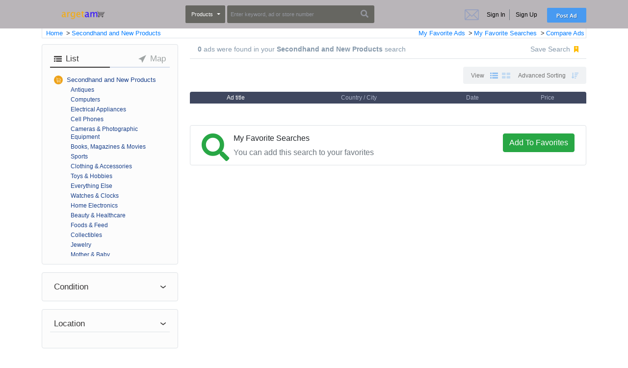

--- FILE ---
content_type: text/html; charset=UTF-8
request_url: https://argetam.com/c/ikinci_el_ve_sifir_alisveris_7?sort_by=popular
body_size: 45161
content:
<!doctype html>
<html lang="en">
<head>
    <!-- VueJS Requirements -->
<meta name="csrf-token" content="u6o9DYbbQT8GMOQpoinXfzyDF8DLrzNhZYIUuQKk"/>

<!-- To the Future! -->
<meta http-equiv="X-UA-Compatible" content="IE=edge,chrome=1">

<!-- Meta Tags -->
<meta charset="utf-8">
<meta name="viewport" content="width=device-width, initial-scale=1.0, maximum-scale=1.0, viewport-fit=cover">
<meta name="description"
      content="No1 marketplace in Sierra Leone"/>
<meta name="keywords" content="" />
<!--Start of Tawk.to Script-->
<script type="text/javascript">
var Tawk_API=Tawk_API||{}, Tawk_LoadStart=new Date();
(function(){
var s1=document.createElement("script"),s0=document.getElementsByTagName("script")[0];
s1.async=true;
s1.src='https://embed.tawk.to/604276381c1c2a130d656e71/1f01prjmb';
s1.charset='UTF-8';
s1.setAttribute('crossorigin','*');
s0.parentNode.insertBefore(s1,s0);
})();
</script>
<!--End of Tawk.to Script-->
<script defer data-domain="argtetam.com" src="https://plausible.io/js/plausible.js"></script>

<!-- Matomo -->
<script>
  var _paq = window._paq = window._paq || [];
  /* tracker methods like "setCustomDimension" should be called before "trackPageView" */
  _paq.push(['trackPageView']);
  _paq.push(['enableLinkTracking']);
  (function() {
    var u="//argetam.info/";
    _paq.push(['setTrackerUrl', u+'matomo.php']);
    _paq.push(['setSiteId', '1']);
    var d=document, g=d.createElement('script'), s=d.getElementsByTagName('script')[0];
    g.async=true; g.src=u+'matomo.js'; s.parentNode.insertBefore(g,s);
  })();
</script>
<!-- End Matomo Code -->



    
   
    
    

<!-- Meta Tags -->

<link rel='canonical' href='https://argetam.com/c/ikinci_el_ve_sifir_alisveris_7'/>

<title>
                Secondhand and New Products
</title>

    <meta property="og:site_name"
          content="Argetam"/>
    <meta property="og:description" content="No1 marketplace in Sierra Leone"/>
    <meta property="og:title" content="Argetam | Secondhand and New Products"/>
    <meta property="og:url" content="https://argetam.com/c/ikinci_el_ve_sifir_alisveris_7"/>
    <meta property="og:image" content=""/>
    <meta property="og:type" content="website"/>

    <!-- Meta for twitter sharing -->
    <meta name="twitter:card" content="summary_large_image">
    <meta name="twitter:site" content="Argetam">
    <meta name="twitter:title" content="Argetam | Secondhand and New Products">
    <meta name="twitter:description" content="No1 marketplace in Sierra Leone">
    <meta name="twitter:image" content="">

<!-- Favicon -->
    <link rel="icon" type="image/x-icon" href="https://argetam.com/app/default/assets/favicon/ico-5f1f42674afb5.png?v=1724662215"/>
<link rel="icon" type="image/png" href="https://argetam.com/app/default/assets/favicon/ico-5f1f42674afb5.png?v=1724662215" sizes="16x16"/>
<link rel="icon" type="image/png" href="https://argetam.com/app/default/assets/favicon/ico-5f1f42674afb5.png?v=1724662215" sizes="32x32"/>
<link rel="icon" type="image/png" href="https://argetam.com/app/default/assets/favicon/ico-5f1f42674afb5.png?v=1724662215" sizes="96x96"/>
<link rel="icon" type="image/png" href="https://argetam.com/app/default/assets/favicon/ico-5f1f42674afb5.png?v=1724662215" sizes="128x128"/>
<link rel="icon" type="image/png" href="https://argetam.com/app/default/assets/favicon/ico-5f1f42674afb5.png?v=1724662215" sizes="196x196"/>
<link rel="apple-touch-icon-precomposed" sizes="57x57" href="https://argetam.com/app/default/assets/favicon/ico-5f1f42674afb5.png?v=1724662215"/>
<link rel="apple-touch-icon-precomposed" sizes="60x60" href="https://argetam.com/app/default/assets/favicon/ico-5f1f42674afb5.png?v=1724662215"/>
<link rel="apple-touch-icon-precomposed" sizes="72x72" href="https://argetam.com/app/default/assets/favicon/ico-5f1f42674afb5.png?v=1724662215"/>
<link rel="apple-touch-icon-precomposed" sizes="76x76" href="https://argetam.com/app/default/assets/favicon/ico-5f1f42674afb5.png?v=1724662215"/>
<link rel="apple-touch-icon-precomposed" sizes="114x114" href="https://argetam.com/app/default/assets/favicon/ico-5f1f42674afb5.png?v=1724662215"/>
<link rel="apple-touch-icon-precomposed" sizes="120x120" href="https://argetam.com/app/default/assets/favicon/ico-5f1f42674afb5.png?v=1724662215"/>
<link rel="apple-touch-icon-precomposed" sizes="144x144" href="https://argetam.com/app/default/assets/favicon/ico-5f1f42674afb5.png?v=1724662215"/>
<link rel="apple-touch-icon-precomposed" sizes="152x152" href="https://argetam.com/app/default/assets/favicon/ico-5f1f42674afb5.png?v=1724662215"/>







<link media="all" type="text/css" rel="stylesheet" href="/app/default/assets/visiosoft/base-theme/resources/css/offline.css?v=1724662215">
<script src="/app/default/assets/visiosoft/sahibinden-theme/resources/js/vendor/jquery.min.js?v=1724662215"></script>
<script src="/app/default/assets/visiosoft/base-theme/resources/js/sweetalert2.all.min.js?v=1724662215"></script>
<script src="/app/default/assets/visiosoft/base-theme/resources/js/visiosoft.js?v=1724662215"></script>


<link media="all" type="text/css" rel="stylesheet" href="/app/default/assets/visiosoft/sahibinden-theme/resources/css/sariemlak.css?v=1724662215">
<link media="all" type="text/css" rel="stylesheet" href="/app/default/assets/public/theme.css?v=1724662215">
<style>
    
</style>
<script type="text/javascript">

    const APPLICATION_URL = "";
    const APPLICATION_REFERENCE = "default";
    const APPLICATION_DOMAIN = "";

    const CSRF_TOKEN = "u6o9DYbbQT8GMOQpoinXfzyDF8DLrzNhZYIUuQKk";
    const APP_DEBUG = "";
    const APP_URL = "http://localhost";
    const REQUEST_ROOT = "https://argetam.com";
    const REQUEST_ROOT_PATH = "";
    const TIMEZONE = "UTC";
    const LOCALE = "en";

</script>


            <script type="application/ld+json">
        {
            "@context": "https://schema.org",
            "@type": "BreadcrumbList",
            "itemListElement": [
                            {
                    "@type": "ListItem",
                    "position": 7,
                    "name": "Secondhand and New Products",
                    "item": "https://argetam.com/c/ikinci_el_ve_sifir_alisveris_7"
                },
                                                            {
                            "@type": "ListItem",
                            "position": 1,
                            "name": "Antiques",
                            "item": "https://argetam.com/c/antika_1"
                        },
                                                                                {
                            "@type": "ListItem",
                            "position": 1,
                            "name": "Antiques",
                            "item": "https://argetam.com/c/antika_1"
                        },
                                                                                {
                            "@type": "ListItem",
                            "position": 1,
                            "name": "Antiques",
                            "item": "https://argetam.com/c/antika_1"
                        },
                                                                                {
                            "@type": "ListItem",
                            "position": 1,
                            "name": "Antiques",
                            "item": "https://argetam.com/c/antika_1"
                        },
                                                                                {
                            "@type": "ListItem",
                            "position": 1,
                            "name": "Antiques",
                            "item": "https://argetam.com/c/antika_1"
                        },
                                                                                {
                            "@type": "ListItem",
                            "position": 1,
                            "name": "Antiques",
                            "item": "https://argetam.com/c/antika_1"
                        },
                                                                                {
                            "@type": "ListItem",
                            "position": 1,
                            "name": "Antiques",
                            "item": "https://argetam.com/c/antika_1"
                        },
                                                                                {
                            "@type": "ListItem",
                            "position": 1,
                            "name": "Antiques",
                            "item": "https://argetam.com/c/antika_1"
                        },
                                                                                {
                            "@type": "ListItem",
                            "position": 1,
                            "name": "Antiques",
                            "item": "https://argetam.com/c/antika_1"
                        },
                                                                                {
                            "@type": "ListItem",
                            "position": 1,
                            "name": "Antiques",
                            "item": "https://argetam.com/c/antika_1"
                        },
                                                                                {
                            "@type": "ListItem",
                            "position": 1,
                            "name": "Antiques",
                            "item": "https://argetam.com/c/antika_1"
                        },
                                                                                {
                            "@type": "ListItem",
                            "position": 1,
                            "name": "Antiques",
                            "item": "https://argetam.com/c/antika_1"
                        },
                                                                                {
                            "@type": "ListItem",
                            "position": 1,
                            "name": "Antiques",
                            "item": "https://argetam.com/c/antika_1"
                        },
                                                                                {
                            "@type": "ListItem",
                            "position": 2,
                            "name": "Computers",
                            "item": "https://argetam.com/c/bilgisayar_2"
                        },
                                                                                {
                            "@type": "ListItem",
                            "position": 2,
                            "name": "Computers",
                            "item": "https://argetam.com/c/bilgisayar_2"
                        },
                                                                                {
                            "@type": "ListItem",
                            "position": 2,
                            "name": "Computers",
                            "item": "https://argetam.com/c/bilgisayar_2"
                        },
                                                                                {
                            "@type": "ListItem",
                            "position": 2,
                            "name": "Computers",
                            "item": "https://argetam.com/c/bilgisayar_2"
                        },
                                                                                {
                            "@type": "ListItem",
                            "position": 2,
                            "name": "Computers",
                            "item": "https://argetam.com/c/bilgisayar_2"
                        },
                                                                                {
                            "@type": "ListItem",
                            "position": 2,
                            "name": "Computers",
                            "item": "https://argetam.com/c/bilgisayar_2"
                        },
                                                                                {
                            "@type": "ListItem",
                            "position": 2,
                            "name": "Computers",
                            "item": "https://argetam.com/c/bilgisayar_2"
                        },
                                                                                {
                            "@type": "ListItem",
                            "position": 2,
                            "name": "Computers",
                            "item": "https://argetam.com/c/bilgisayar_2"
                        },
                                                                                {
                            "@type": "ListItem",
                            "position": 2,
                            "name": "Computers",
                            "item": "https://argetam.com/c/bilgisayar_2"
                        },
                                                                                {
                            "@type": "ListItem",
                            "position": 3,
                            "name": "Electrical Appliances",
                            "item": "https://argetam.com/c/elektrikli-ev-aletleri_3"
                        },
                                                                                {
                            "@type": "ListItem",
                            "position": 3,
                            "name": "Electrical Appliances",
                            "item": "https://argetam.com/c/elektrikli-ev-aletleri_3"
                        },
                                                                                {
                            "@type": "ListItem",
                            "position": 3,
                            "name": "Electrical Appliances",
                            "item": "https://argetam.com/c/elektrikli-ev-aletleri_3"
                        },
                                                                                {
                            "@type": "ListItem",
                            "position": 4,
                            "name": "Cell Phones",
                            "item": "https://argetam.com/c/cep-telefonu_4"
                        },
                                                                                {
                            "@type": "ListItem",
                            "position": 4,
                            "name": "Cell Phones",
                            "item": "https://argetam.com/c/cep-telefonu_4"
                        },
                                                                                {
                            "@type": "ListItem",
                            "position": 4,
                            "name": "Cell Phones",
                            "item": "https://argetam.com/c/cep-telefonu_4"
                        },
                                                                                {
                            "@type": "ListItem",
                            "position": 4,
                            "name": "Cell Phones",
                            "item": "https://argetam.com/c/cep-telefonu_4"
                        },
                                                                                {
                            "@type": "ListItem",
                            "position": 4,
                            "name": "Cell Phones",
                            "item": "https://argetam.com/c/cep-telefonu_4"
                        },
                                                                                {
                            "@type": "ListItem",
                            "position": 5,
                            "name": "Cameras &amp; Photographic Equipment",
                            "item": "https://argetam.com/c/fotograf-kamera_5"
                        },
                                                                                {
                            "@type": "ListItem",
                            "position": 5,
                            "name": "Cameras &amp; Photographic Equipment",
                            "item": "https://argetam.com/c/fotograf-kamera_5"
                        },
                                                                                {
                            "@type": "ListItem",
                            "position": 5,
                            "name": "Cameras &amp; Photographic Equipment",
                            "item": "https://argetam.com/c/fotograf-kamera_5"
                        },
                                                                                {
                            "@type": "ListItem",
                            "position": 5,
                            "name": "Cameras &amp; Photographic Equipment",
                            "item": "https://argetam.com/c/fotograf-kamera_5"
                        },
                                                                                {
                            "@type": "ListItem",
                            "position": 5,
                            "name": "Cameras &amp; Photographic Equipment",
                            "item": "https://argetam.com/c/fotograf-kamera_5"
                        },
                                                                                {
                            "@type": "ListItem",
                            "position": 5,
                            "name": "Cameras &amp; Photographic Equipment",
                            "item": "https://argetam.com/c/fotograf-kamera_5"
                        },
                                                                                {
                            "@type": "ListItem",
                            "position": 5,
                            "name": "Cameras &amp; Photographic Equipment",
                            "item": "https://argetam.com/c/fotograf-kamera_5"
                        },
                                                                                {
                            "@type": "ListItem",
                            "position": 5,
                            "name": "Cameras &amp; Photographic Equipment",
                            "item": "https://argetam.com/c/fotograf-kamera_5"
                        },
                                                                                {
                            "@type": "ListItem",
                            "position": 5,
                            "name": "Cameras &amp; Photographic Equipment",
                            "item": "https://argetam.com/c/fotograf-kamera_5"
                        },
                                                                                {
                            "@type": "ListItem",
                            "position": 5,
                            "name": "Cameras &amp; Photographic Equipment",
                            "item": "https://argetam.com/c/fotograf-kamera_5"
                        },
                                                                                {
                            "@type": "ListItem",
                            "position": 5,
                            "name": "Cameras &amp; Photographic Equipment",
                            "item": "https://argetam.com/c/fotograf-kamera_5"
                        },
                                                                                {
                            "@type": "ListItem",
                            "position": 5,
                            "name": "Cameras &amp; Photographic Equipment",
                            "item": "https://argetam.com/c/fotograf-kamera_5"
                        },
                                                                                {
                            "@type": "ListItem",
                            "position": 5,
                            "name": "Cameras &amp; Photographic Equipment",
                            "item": "https://argetam.com/c/fotograf-kamera_5"
                        },
                                                                                {
                            "@type": "ListItem",
                            "position": 6,
                            "name": "Books, Magazines &amp; Movies",
                            "item": "https://argetam.com/c/kitap-dergi-film_6"
                        },
                                                                                {
                            "@type": "ListItem",
                            "position": 6,
                            "name": "Books, Magazines &amp; Movies",
                            "item": "https://argetam.com/c/kitap-dergi-film_6"
                        },
                                                                                {
                            "@type": "ListItem",
                            "position": 6,
                            "name": "Books, Magazines &amp; Movies",
                            "item": "https://argetam.com/c/kitap-dergi-film_6"
                        },
                                                                                {
                            "@type": "ListItem",
                            "position": 6,
                            "name": "Books, Magazines &amp; Movies",
                            "item": "https://argetam.com/c/kitap-dergi-film_6"
                        },
                                                                                {
                            "@type": "ListItem",
                            "position": 6,
                            "name": "Books, Magazines &amp; Movies",
                            "item": "https://argetam.com/c/kitap-dergi-film_6"
                        },
                                                                                {
                            "@type": "ListItem",
                            "position": 6,
                            "name": "Books, Magazines &amp; Movies",
                            "item": "https://argetam.com/c/kitap-dergi-film_6"
                        },
                                                                                {
                            "@type": "ListItem",
                            "position": 6,
                            "name": "Books, Magazines &amp; Movies",
                            "item": "https://argetam.com/c/kitap-dergi-film_6"
                        },
                                                                                {
                            "@type": "ListItem",
                            "position": 6,
                            "name": "Books, Magazines &amp; Movies",
                            "item": "https://argetam.com/c/kitap-dergi-film_6"
                        },
                                                                                {
                            "@type": "ListItem",
                            "position": 6,
                            "name": "Books, Magazines &amp; Movies",
                            "item": "https://argetam.com/c/kitap-dergi-film_6"
                        },
                                                                                {
                            "@type": "ListItem",
                            "position": 6,
                            "name": "Books, Magazines &amp; Movies",
                            "item": "https://argetam.com/c/kitap-dergi-film_6"
                        },
                                                                                {
                            "@type": "ListItem",
                            "position": 8,
                            "name": "Sports",
                            "item": "https://argetam.com/c/spor_8"
                        },
                                                                                {
                            "@type": "ListItem",
                            "position": 8,
                            "name": "Sports",
                            "item": "https://argetam.com/c/spor_8"
                        },
                                                                                {
                            "@type": "ListItem",
                            "position": 8,
                            "name": "Sports",
                            "item": "https://argetam.com/c/spor_8"
                        },
                                                                                {
                            "@type": "ListItem",
                            "position": 8,
                            "name": "Sports",
                            "item": "https://argetam.com/c/spor_8"
                        },
                                                                                {
                            "@type": "ListItem",
                            "position": 8,
                            "name": "Sports",
                            "item": "https://argetam.com/c/spor_8"
                        },
                                                                                {
                            "@type": "ListItem",
                            "position": 8,
                            "name": "Sports",
                            "item": "https://argetam.com/c/spor_8"
                        },
                                                                                {
                            "@type": "ListItem",
                            "position": 8,
                            "name": "Sports",
                            "item": "https://argetam.com/c/spor_8"
                        },
                                                                                {
                            "@type": "ListItem",
                            "position": 8,
                            "name": "Sports",
                            "item": "https://argetam.com/c/spor_8"
                        },
                                                                                {
                            "@type": "ListItem",
                            "position": 8,
                            "name": "Sports",
                            "item": "https://argetam.com/c/spor_8"
                        },
                                                                                {
                            "@type": "ListItem",
                            "position": 8,
                            "name": "Sports",
                            "item": "https://argetam.com/c/spor_8"
                        },
                                                                                {
                            "@type": "ListItem",
                            "position": 8,
                            "name": "Sports",
                            "item": "https://argetam.com/c/spor_8"
                        },
                                                                                {
                            "@type": "ListItem",
                            "position": 8,
                            "name": "Sports",
                            "item": "https://argetam.com/c/spor_8"
                        },
                                                                                {
                            "@type": "ListItem",
                            "position": 8,
                            "name": "Sports",
                            "item": "https://argetam.com/c/spor_8"
                        },
                                                                                {
                            "@type": "ListItem",
                            "position": 8,
                            "name": "Sports",
                            "item": "https://argetam.com/c/spor_8"
                        },
                                                                                {
                            "@type": "ListItem",
                            "position": 8,
                            "name": "Sports",
                            "item": "https://argetam.com/c/spor_8"
                        },
                                                                                {
                            "@type": "ListItem",
                            "position": 10,
                            "name": "Clothing &amp; Accessories",
                            "item": "https://argetam.com/c/giyim-aksesuar_10"
                        },
                                                                                {
                            "@type": "ListItem",
                            "position": 10,
                            "name": "Clothing &amp; Accessories",
                            "item": "https://argetam.com/c/giyim-aksesuar_10"
                        },
                                                                                {
                            "@type": "ListItem",
                            "position": 10,
                            "name": "Clothing &amp; Accessories",
                            "item": "https://argetam.com/c/giyim-aksesuar_10"
                        },
                                                                                {
                            "@type": "ListItem",
                            "position": 10,
                            "name": "Clothing &amp; Accessories",
                            "item": "https://argetam.com/c/giyim-aksesuar_10"
                        },
                                                                                {
                            "@type": "ListItem",
                            "position": 10,
                            "name": "Clothing &amp; Accessories",
                            "item": "https://argetam.com/c/giyim-aksesuar_10"
                        },
                                                                                {
                            "@type": "ListItem",
                            "position": 10,
                            "name": "Clothing &amp; Accessories",
                            "item": "https://argetam.com/c/giyim-aksesuar_10"
                        },
                                                                                {
                            "@type": "ListItem",
                            "position": 10,
                            "name": "Clothing &amp; Accessories",
                            "item": "https://argetam.com/c/giyim-aksesuar_10"
                        },
                                                                                {
                            "@type": "ListItem",
                            "position": 10,
                            "name": "Clothing &amp; Accessories",
                            "item": "https://argetam.com/c/giyim-aksesuar_10"
                        },
                                                                                {
                            "@type": "ListItem",
                            "position": 10,
                            "name": "Clothing &amp; Accessories",
                            "item": "https://argetam.com/c/giyim-aksesuar_10"
                        },
                                                                                {
                            "@type": "ListItem",
                            "position": 11,
                            "name": "Toys &amp; Hobbies",
                            "item": "https://argetam.com/c/hobi-oyuncak_11"
                        },
                                                                                {
                            "@type": "ListItem",
                            "position": 11,
                            "name": "Toys &amp; Hobbies",
                            "item": "https://argetam.com/c/hobi-oyuncak_11"
                        },
                                                                                {
                            "@type": "ListItem",
                            "position": 11,
                            "name": "Toys &amp; Hobbies",
                            "item": "https://argetam.com/c/hobi-oyuncak_11"
                        },
                                                                                {
                            "@type": "ListItem",
                            "position": 11,
                            "name": "Toys &amp; Hobbies",
                            "item": "https://argetam.com/c/hobi-oyuncak_11"
                        },
                                                                                {
                            "@type": "ListItem",
                            "position": 11,
                            "name": "Toys &amp; Hobbies",
                            "item": "https://argetam.com/c/hobi-oyuncak_11"
                        },
                                                                                {
                            "@type": "ListItem",
                            "position": 11,
                            "name": "Toys &amp; Hobbies",
                            "item": "https://argetam.com/c/hobi-oyuncak_11"
                        },
                                                                                {
                            "@type": "ListItem",
                            "position": 11,
                            "name": "Toys &amp; Hobbies",
                            "item": "https://argetam.com/c/hobi-oyuncak_11"
                        },
                                                                                {
                            "@type": "ListItem",
                            "position": 11,
                            "name": "Toys &amp; Hobbies",
                            "item": "https://argetam.com/c/hobi-oyuncak_11"
                        },
                                                                                {
                            "@type": "ListItem",
                            "position": 11,
                            "name": "Toys &amp; Hobbies",
                            "item": "https://argetam.com/c/hobi-oyuncak_11"
                        },
                                                                                {
                            "@type": "ListItem",
                            "position": 12,
                            "name": "Everything Else",
                            "item": "https://argetam.com/c/diger-her-sey_12"
                        },
                                                                                {
                            "@type": "ListItem",
                            "position": 12,
                            "name": "Everything Else",
                            "item": "https://argetam.com/c/diger-her-sey_12"
                        },
                                                                                {
                            "@type": "ListItem",
                            "position": 12,
                            "name": "Everything Else",
                            "item": "https://argetam.com/c/diger-her-sey_12"
                        },
                                                                                {
                            "@type": "ListItem",
                            "position": 12,
                            "name": "Everything Else",
                            "item": "https://argetam.com/c/diger-her-sey_12"
                        },
                                                                                {
                            "@type": "ListItem",
                            "position": 12,
                            "name": "Everything Else",
                            "item": "https://argetam.com/c/diger-her-sey_12"
                        },
                                                                                {
                            "@type": "ListItem",
                            "position": 12,
                            "name": "Everything Else",
                            "item": "https://argetam.com/c/diger-her-sey_12"
                        },
                                                                                {
                            "@type": "ListItem",
                            "position": 12,
                            "name": "Everything Else",
                            "item": "https://argetam.com/c/diger-her-sey_12"
                        },
                                                                                {
                            "@type": "ListItem",
                            "position": 12,
                            "name": "Everything Else",
                            "item": "https://argetam.com/c/diger-her-sey_12"
                        },
                                                                                {
                            "@type": "ListItem",
                            "position": 12,
                            "name": "Everything Else",
                            "item": "https://argetam.com/c/diger-her-sey_12"
                        },
                                                                                {
                            "@type": "ListItem",
                            "position": 12,
                            "name": "Everything Else",
                            "item": "https://argetam.com/c/diger-her-sey_12"
                        },
                                                                                {
                            "@type": "ListItem",
                            "position": 12,
                            "name": "Everything Else",
                            "item": "https://argetam.com/c/diger-her-sey_12"
                        },
                                                                                {
                            "@type": "ListItem",
                            "position": 13,
                            "name": "Watches &amp; Clocks",
                            "item": "https://argetam.com/c/saat_13"
                        },
                                                                                {
                            "@type": "ListItem",
                            "position": 13,
                            "name": "Watches &amp; Clocks",
                            "item": "https://argetam.com/c/saat_13"
                        },
                                                                                {
                            "@type": "ListItem",
                            "position": 13,
                            "name": "Watches &amp; Clocks",
                            "item": "https://argetam.com/c/saat_13"
                        },
                                                                                {
                            "@type": "ListItem",
                            "position": 13,
                            "name": "Watches &amp; Clocks",
                            "item": "https://argetam.com/c/saat_13"
                        },
                                                                                {
                            "@type": "ListItem",
                            "position": 13,
                            "name": "Watches &amp; Clocks",
                            "item": "https://argetam.com/c/saat_13"
                        },
                                                                                {
                            "@type": "ListItem",
                            "position": 13,
                            "name": "Watches &amp; Clocks",
                            "item": "https://argetam.com/c/saat_13"
                        },
                                                                                {
                            "@type": "ListItem",
                            "position": 13,
                            "name": "Watches &amp; Clocks",
                            "item": "https://argetam.com/c/saat_13"
                        },
                                                                                {
                            "@type": "ListItem",
                            "position": 17,
                            "name": "Home Electronics",
                            "item": "https://argetam.com/c/ev-elektronigi_17"
                        },
                                                                                {
                            "@type": "ListItem",
                            "position": 17,
                            "name": "Home Electronics",
                            "item": "https://argetam.com/c/ev-elektronigi_17"
                        },
                                                                                {
                            "@type": "ListItem",
                            "position": 17,
                            "name": "Home Electronics",
                            "item": "https://argetam.com/c/ev-elektronigi_17"
                        },
                                                                                {
                            "@type": "ListItem",
                            "position": 17,
                            "name": "Home Electronics",
                            "item": "https://argetam.com/c/ev-elektronigi_17"
                        },
                                                                                {
                            "@type": "ListItem",
                            "position": 17,
                            "name": "Home Electronics",
                            "item": "https://argetam.com/c/ev-elektronigi_17"
                        },
                                                                                {
                            "@type": "ListItem",
                            "position": 17,
                            "name": "Home Electronics",
                            "item": "https://argetam.com/c/ev-elektronigi_17"
                        },
                                                                                {
                            "@type": "ListItem",
                            "position": 17,
                            "name": "Home Electronics",
                            "item": "https://argetam.com/c/ev-elektronigi_17"
                        },
                                                                                {
                            "@type": "ListItem",
                            "position": 17,
                            "name": "Home Electronics",
                            "item": "https://argetam.com/c/ev-elektronigi_17"
                        },
                                                                                {
                            "@type": "ListItem",
                            "position": 18,
                            "name": "Beauty &amp; Healthcare",
                            "item": "https://argetam.com/c/kisisel-bakim-kozmetik_18"
                        },
                                                                                {
                            "@type": "ListItem",
                            "position": 18,
                            "name": "Beauty &amp; Healthcare",
                            "item": "https://argetam.com/c/kisisel-bakim-kozmetik_18"
                        },
                                                                                {
                            "@type": "ListItem",
                            "position": 18,
                            "name": "Beauty &amp; Healthcare",
                            "item": "https://argetam.com/c/kisisel-bakim-kozmetik_18"
                        },
                                                                                {
                            "@type": "ListItem",
                            "position": 18,
                            "name": "Beauty &amp; Healthcare",
                            "item": "https://argetam.com/c/kisisel-bakim-kozmetik_18"
                        },
                                                                                {
                            "@type": "ListItem",
                            "position": 18,
                            "name": "Beauty &amp; Healthcare",
                            "item": "https://argetam.com/c/kisisel-bakim-kozmetik_18"
                        },
                                                                                {
                            "@type": "ListItem",
                            "position": 18,
                            "name": "Beauty &amp; Healthcare",
                            "item": "https://argetam.com/c/kisisel-bakim-kozmetik_18"
                        },
                                                                                {
                            "@type": "ListItem",
                            "position": 18,
                            "name": "Beauty &amp; Healthcare",
                            "item": "https://argetam.com/c/kisisel-bakim-kozmetik_18"
                        },
                                                                                {
                            "@type": "ListItem",
                            "position": 18,
                            "name": "Beauty &amp; Healthcare",
                            "item": "https://argetam.com/c/kisisel-bakim-kozmetik_18"
                        },
                                                                                {
                            "@type": "ListItem",
                            "position": 18,
                            "name": "Beauty &amp; Healthcare",
                            "item": "https://argetam.com/c/kisisel-bakim-kozmetik_18"
                        },
                                                                                {
                            "@type": "ListItem",
                            "position": 18,
                            "name": "Beauty &amp; Healthcare",
                            "item": "https://argetam.com/c/kisisel-bakim-kozmetik_18"
                        },
                                                                                {
                            "@type": "ListItem",
                            "position": 18,
                            "name": "Beauty &amp; Healthcare",
                            "item": "https://argetam.com/c/kisisel-bakim-kozmetik_18"
                        },
                                                                                {
                            "@type": "ListItem",
                            "position": 18,
                            "name": "Beauty &amp; Healthcare",
                            "item": "https://argetam.com/c/kisisel-bakim-kozmetik_18"
                        },
                                                                                {
                            "@type": "ListItem",
                            "position": 1946,
                            "name": "Foods &amp; Feed",
                            "item": "https://argetam.com/c/yiyecek-icecek_1946"
                        },
                                                                                {
                            "@type": "ListItem",
                            "position": 1946,
                            "name": "Foods &amp; Feed",
                            "item": "https://argetam.com/c/yiyecek-icecek_1946"
                        },
                                                                                {
                            "@type": "ListItem",
                            "position": 1946,
                            "name": "Foods &amp; Feed",
                            "item": "https://argetam.com/c/yiyecek-icecek_1946"
                        },
                                                                                {
                            "@type": "ListItem",
                            "position": 1946,
                            "name": "Foods &amp; Feed",
                            "item": "https://argetam.com/c/yiyecek-icecek_1946"
                        },
                                                                                {
                            "@type": "ListItem",
                            "position": 1946,
                            "name": "Foods &amp; Feed",
                            "item": "https://argetam.com/c/yiyecek-icecek_1946"
                        },
                                                                                {
                            "@type": "ListItem",
                            "position": 1946,
                            "name": "Foods &amp; Feed",
                            "item": "https://argetam.com/c/yiyecek-icecek_1946"
                        },
                                                                                {
                            "@type": "ListItem",
                            "position": 1946,
                            "name": "Foods &amp; Feed",
                            "item": "https://argetam.com/c/yiyecek-icecek_1946"
                        },
                                                                                {
                            "@type": "ListItem",
                            "position": 1946,
                            "name": "Foods &amp; Feed",
                            "item": "https://argetam.com/c/yiyecek-icecek_1946"
                        },
                                                                                {
                            "@type": "ListItem",
                            "position": 1946,
                            "name": "Foods &amp; Feed",
                            "item": "https://argetam.com/c/yiyecek-icecek_1946"
                        },
                                                                                {
                            "@type": "ListItem",
                            "position": 1946,
                            "name": "Foods &amp; Feed",
                            "item": "https://argetam.com/c/yiyecek-icecek_1946"
                        },
                                                                                {
                            "@type": "ListItem",
                            "position": 1946,
                            "name": "Foods &amp; Feed",
                            "item": "https://argetam.com/c/yiyecek-icecek_1946"
                        },
                                                                                {
                            "@type": "ListItem",
                            "position": 3363,
                            "name": "Collectibles",
                            "item": "https://argetam.com/c/koleksiyon_3363"
                        },
                                                                                {
                            "@type": "ListItem",
                            "position": 3363,
                            "name": "Collectibles",
                            "item": "https://argetam.com/c/koleksiyon_3363"
                        },
                                                                                {
                            "@type": "ListItem",
                            "position": 3363,
                            "name": "Collectibles",
                            "item": "https://argetam.com/c/koleksiyon_3363"
                        },
                                                                                {
                            "@type": "ListItem",
                            "position": 3363,
                            "name": "Collectibles",
                            "item": "https://argetam.com/c/koleksiyon_3363"
                        },
                                                                                {
                            "@type": "ListItem",
                            "position": 3363,
                            "name": "Collectibles",
                            "item": "https://argetam.com/c/koleksiyon_3363"
                        },
                                                                                {
                            "@type": "ListItem",
                            "position": 3363,
                            "name": "Collectibles",
                            "item": "https://argetam.com/c/koleksiyon_3363"
                        },
                                                                                {
                            "@type": "ListItem",
                            "position": 3436,
                            "name": "Jewelry",
                            "item": "https://argetam.com/c/taki-mucevher-altin_3436"
                        },
                                                                                {
                            "@type": "ListItem",
                            "position": 3436,
                            "name": "Jewelry",
                            "item": "https://argetam.com/c/taki-mucevher-altin_3436"
                        },
                                                                                {
                            "@type": "ListItem",
                            "position": 3436,
                            "name": "Jewelry",
                            "item": "https://argetam.com/c/taki-mucevher-altin_3436"
                        },
                                                                                {
                            "@type": "ListItem",
                            "position": 3436,
                            "name": "Jewelry",
                            "item": "https://argetam.com/c/taki-mucevher-altin_3436"
                        },
                                                                                {
                            "@type": "ListItem",
                            "position": 3436,
                            "name": "Jewelry",
                            "item": "https://argetam.com/c/taki-mucevher-altin_3436"
                        },
                                                                                {
                            "@type": "ListItem",
                            "position": 3436,
                            "name": "Jewelry",
                            "item": "https://argetam.com/c/taki-mucevher-altin_3436"
                        },
                                                                                {
                            "@type": "ListItem",
                            "position": 3436,
                            "name": "Jewelry",
                            "item": "https://argetam.com/c/taki-mucevher-altin_3436"
                        },
                                                                                {
                            "@type": "ListItem",
                            "position": 3436,
                            "name": "Jewelry",
                            "item": "https://argetam.com/c/taki-mucevher-altin_3436"
                        },
                                                                                {
                            "@type": "ListItem",
                            "position": 3436,
                            "name": "Jewelry",
                            "item": "https://argetam.com/c/taki-mucevher-altin_3436"
                        },
                                                                                {
                            "@type": "ListItem",
                            "position": 4625,
                            "name": "Mother &amp; Baby",
                            "item": "https://argetam.com/c/anne-bebek_4625"
                        },
                                                                                {
                            "@type": "ListItem",
                            "position": 4625,
                            "name": "Mother &amp; Baby",
                            "item": "https://argetam.com/c/anne-bebek_4625"
                        },
                                                                                {
                            "@type": "ListItem",
                            "position": 4625,
                            "name": "Mother &amp; Baby",
                            "item": "https://argetam.com/c/anne-bebek_4625"
                        },
                                                                                {
                            "@type": "ListItem",
                            "position": 4625,
                            "name": "Mother &amp; Baby",
                            "item": "https://argetam.com/c/anne-bebek_4625"
                        },
                                                                                {
                            "@type": "ListItem",
                            "position": 4625,
                            "name": "Mother &amp; Baby",
                            "item": "https://argetam.com/c/anne-bebek_4625"
                        },
                                                                                {
                            "@type": "ListItem",
                            "position": 4625,
                            "name": "Mother &amp; Baby",
                            "item": "https://argetam.com/c/anne-bebek_4625"
                        },
                                                                                {
                            "@type": "ListItem",
                            "position": 4625,
                            "name": "Mother &amp; Baby",
                            "item": "https://argetam.com/c/anne-bebek_4625"
                        },
                                                                                {
                            "@type": "ListItem",
                            "position": 4625,
                            "name": "Mother &amp; Baby",
                            "item": "https://argetam.com/c/anne-bebek_4625"
                        },
                                                                                {
                            "@type": "ListItem",
                            "position": 4625,
                            "name": "Mother &amp; Baby",
                            "item": "https://argetam.com/c/anne-bebek_4625"
                        },
                                                                                {
                            "@type": "ListItem",
                            "position": 4625,
                            "name": "Mother &amp; Baby",
                            "item": "https://argetam.com/c/anne-bebek_4625"
                        },
                                                                                {
                            "@type": "ListItem",
                            "position": 4625,
                            "name": "Mother &amp; Baby",
                            "item": "https://argetam.com/c/anne-bebek_4625"
                        },
                                                                                {
                            "@type": "ListItem",
                            "position": 4625,
                            "name": "Mother &amp; Baby",
                            "item": "https://argetam.com/c/anne-bebek_4625"
                        },
                                                                                {
                            "@type": "ListItem",
                            "position": 4625,
                            "name": "Mother &amp; Baby",
                            "item": "https://argetam.com/c/anne-bebek_4625"
                        },
                                                                                {
                            "@type": "ListItem",
                            "position": 4640,
                            "name": "Office &amp; Stationery",
                            "item": "https://argetam.com/c/ofis-kirtasiye_4640"
                        },
                                                                                {
                            "@type": "ListItem",
                            "position": 4640,
                            "name": "Office &amp; Stationery",
                            "item": "https://argetam.com/c/ofis-kirtasiye_4640"
                        },
                                                                                {
                            "@type": "ListItem",
                            "position": 4640,
                            "name": "Office &amp; Stationery",
                            "item": "https://argetam.com/c/ofis-kirtasiye_4640"
                        },
                                                                                {
                            "@type": "ListItem",
                            "position": 4640,
                            "name": "Office &amp; Stationery",
                            "item": "https://argetam.com/c/ofis-kirtasiye_4640"
                        },
                                                                                {
                            "@type": "ListItem",
                            "position": 4640,
                            "name": "Office &amp; Stationery",
                            "item": "https://argetam.com/c/ofis-kirtasiye_4640"
                        },
                                                                                {
                            "@type": "ListItem",
                            "position": 23026,
                            "name": "Games &amp; Consoles",
                            "item": "https://argetam.com/c/oyun-konsol_23026"
                        },
                                                                                {
                            "@type": "ListItem",
                            "position": 23026,
                            "name": "Games &amp; Consoles",
                            "item": "https://argetam.com/c/oyun-konsol_23026"
                        },
                                                                                {
                            "@type": "ListItem",
                            "position": 23026,
                            "name": "Games &amp; Consoles",
                            "item": "https://argetam.com/c/oyun-konsol_23026"
                        },
                                                                                {
                            "@type": "ListItem",
                            "position": 23026,
                            "name": "Games &amp; Consoles",
                            "item": "https://argetam.com/c/oyun-konsol_23026"
                        },
                                                                                {
                            "@type": "ListItem",
                            "position": 23026,
                            "name": "Games &amp; Consoles",
                            "item": "https://argetam.com/c/oyun-konsol_23026"
                        },
                                                                                {
                            "@type": "ListItem",
                            "position": 23026,
                            "name": "Games &amp; Consoles",
                            "item": "https://argetam.com/c/oyun-konsol_23026"
                        },
                                                                                {
                            "@type": "ListItem",
                            "position": 24541,
                            "name": "Music",
                            "item": "https://argetam.com/c/muzik_24541"
                        },
                                                                                {
                            "@type": "ListItem",
                            "position": 24541,
                            "name": "Music",
                            "item": "https://argetam.com/c/muzik_24541"
                        },
                                                                                {
                            "@type": "ListItem",
                            "position": 24541,
                            "name": "Music",
                            "item": "https://argetam.com/c/muzik_24541"
                        },
                                                                                {
                            "@type": "ListItem",
                            "position": 24541,
                            "name": "Music",
                            "item": "https://argetam.com/c/muzik_24541"
                        },
                                                                                {
                            "@type": "ListItem",
                            "position": 24541,
                            "name": "Music",
                            "item": "https://argetam.com/c/muzik_24541"
                        },
                                                                                {
                            "@type": "ListItem",
                            "position": 113643,
                            "name": "Garden &amp; Home Improvement",
                            "item": "https://argetam.com/c/bahce-yapi-market_113643"
                        },
                                                                                {
                            "@type": "ListItem",
                            "position": 113643,
                            "name": "Garden &amp; Home Improvement",
                            "item": "https://argetam.com/c/bahce-yapi-market_113643"
                        },
                                                                                {
                            "@type": "ListItem",
                            "position": 113643,
                            "name": "Garden &amp; Home Improvement",
                            "item": "https://argetam.com/c/bahce-yapi-market_113643"
                        },
                                                                                {
                            "@type": "ListItem",
                            "position": 113643,
                            "name": "Garden &amp; Home Improvement",
                            "item": "https://argetam.com/c/bahce-yapi-market_113643"
                        },
                                                                                {
                            "@type": "ListItem",
                            "position": 114938,
                            "name": "Home Decor",
                            "item": "https://argetam.com/c/ev-dekorasyon_114938"
                        },
                                                                                {
                            "@type": "ListItem",
                            "position": 114938,
                            "name": "Home Decor",
                            "item": "https://argetam.com/c/ev-dekorasyon_114938"
                        },
                                                                                {
                            "@type": "ListItem",
                            "position": 114938,
                            "name": "Home Decor",
                            "item": "https://argetam.com/c/ev-dekorasyon_114938"
                        },
                                                                                {
                            "@type": "ListItem",
                            "position": 114938,
                            "name": "Home Decor",
                            "item": "https://argetam.com/c/ev-dekorasyon_114938"
                        },
                                                                                {
                            "@type": "ListItem",
                            "position": 114938,
                            "name": "Home Decor",
                            "item": "https://argetam.com/c/ev-dekorasyon_114938"
                        },
                                                                                {
                            "@type": "ListItem",
                            "position": 114938,
                            "name": "Home Decor",
                            "item": "https://argetam.com/c/ev-dekorasyon_114938"
                        },
                                                                                {
                            "@type": "ListItem",
                            "position": 114938,
                            "name": "Home Decor",
                            "item": "https://argetam.com/c/ev-dekorasyon_114938"
                        },
                                                                                {
                            "@type": "ListItem",
                            "position": 114938,
                            "name": "Home Decor",
                            "item": "https://argetam.com/c/ev-dekorasyon_114938"
                        },
                                                                                {
                            "@type": "ListItem",
                            "position": 201716,
                            "name": "Electronics",
                            "item": "https://argetam.com/c/teknik-elektronik_201716"
                        },
                                                                                {
                            "@type": "ListItem",
                            "position": 201716,
                            "name": "Electronics",
                            "item": "https://argetam.com/c/teknik-elektronik_201716"
                        },
                                                                                {
                            "@type": "ListItem",
                            "position": 201716,
                            "name": "Electronics",
                            "item": "https://argetam.com/c/teknik-elektronik_201716"
                        },
                                                                                {
                            "@type": "ListItem",
                            "position": 201716,
                            "name": "Electronics",
                            "item": "https://argetam.com/c/teknik-elektronik_201716"
                        },
                                                                                {
                            "@type": "ListItem",
                            "position": 201716,
                            "name": "Electronics",
                            "item": "https://argetam.com/c/teknik-elektronik_201716"
                        },
                                                                                {
                            "@type": "ListItem",
                            "position": 201716,
                            "name": "Electronics",
                            "item": "https://argetam.com/c/teknik-elektronik_201716"
                        },
                                                                                {
                            "@type": "ListItem",
                            "position": 201716,
                            "name": "Electronics",
                            "item": "https://argetam.com/c/teknik-elektronik_201716"
                        },
                                                                                {
                            "@type": "ListItem",
                            "position": 201716,
                            "name": "Electronics",
                            "item": "https://argetam.com/c/teknik-elektronik_201716"
                        },
                                                                                                                                                                                                                                                                                                                                                                                                                                                                                                                                                                                                                                                                                                                                                                                                                                                                                                                                                                                                                                                                                                                                                                                                                                                                                                                                                                                                                                                                                                                                                                                                                                                                                                                                                                                                                                                                                                                                                                                                                                                                                                                                                                                                                                                                                                                                                                                                                                                                                                                                                                                                                                                                                                                                                                                                                                                                                                                                                                                                                                                                                                                                                                                                                                                                                                                                                                                                                                                                                                                                                                                                                                                                                                                                                                                                                                                                                                                                                                                                                                                                                                                                                                                                                                                                                                                                                                                                                                                                                                                                                                                                                                                                                                                                                                                                                                                                                                                                                                                                                                                                                                                                                                                                                                                                                                                                                                                                                                                                                                                                                                                                                                                                                                                                                                                                                                                                                                                                                                                                                                                                                                                                                                                                                                                                                                                                                                                                                                                                                                                                                                                                                                                                                                                                                                                                                                                                                                                                                                                                                                                                                                                                                                                                                                                                                                                                                                                                                                                                                                                                                                                                                                                                                                                                                                                                                                                                                                                                                                                                                                                                                                                                                                                                                                                                                                                                                                                                                                                                                                                                                                                                                                                                                                                                                                                                                                                                                                                                                                                                                                                                                                                                                                                                                                                                                                                                                                                                                                                                                                                                                                                                                                                                                                                                                                                                                                                                                                                                                                                                                                                                                                                                                                                                                                                                                                                                                                                                                                                                                                                                                                                                                                                                                                                                                                                                                                                                                                                                                                                                                                                                                                                                                                                                                                                                                                                                                                                                                                                                                                                                                                                                                                                                                                                                                                                                                                                                                                                                                                                                                                                                                                                                                                                                                                                                                                                                                                                                                                                                                                                                                                                                                                                                                                                                                                                                                                                                                                                                                                                                                                                                                                                                                                                                                                                                                                                                                                                                                                                                                                                                                                                                                                                                                                                                                                                                                                                                                                                                                                                                                                                                                                                                                                                                                                                                                                                                                                                                                                                                                                                                                                                                                                                                                                                                                                                                                                                                                                                                                                                                                                                                                                                                                                                                                                                                                                                                                                                                                                                                                                                                                                                                                                                                                                                                                                                                                                                                                                                                                                                                                                                                                                                                                                                                                                                                                                                                                                                                                                                                                                                                                                                                                                                                                                                                                                                                                                                                                                                                                                                                                                                                                                                                                                                                                                                                                                                                                                                                                                                                                                                                                                                                                                                                                                                                                                                                                                                                                                                                                                                                                                                                                                                                                                                                                                                                                                                                                                                                                                                                                                                                                                                                                                                                                                                                                                                                                                                                                                                                                                                                                                                                                                                                                                                                                                                                                                                                                                                                                                                                                                                                                                                                                                                                                                                                                                                                                                                                                                                                                                                                                                                                                                                                                                                                                                                                                                                                                                                                                                                                                                                                                                                                                                                                                                                                                                                                                                                                                                                                                                                                                                                                                                                                                                                                                                                                                                                                                                                                                                                                                                                                                                                                                                                                                                                                                                                                                                                                                                                                                                                                                                                                                                                                                                                                                                                                                                                                                                                                                                                                                                                                                                                                                                                                                                                                                                                                                                                                                                                                                                                                                                                                                                                                                                                                                                                                                                                                                                                                                                                                                                                                                                                                                                                                                                                                                                                                                                                                                                                                                                                                                                                                                                                                                                                                                                                                                                                                                                                                                                                                                                                                                                                                                                                                                                                                                                                                                                                                                                                                                                                                                                                                                                                                                                                                                                                                                                                                                                                                                                                                                                                                                                                                                                                                                                                                                                                                                                                                                                                                                                                                                                                                                                                                                                                                                                                                                                                                                                                                                                                                                                                                                                                                                                                                                                                                                                                                                                                                                                                                                                                                                                                                                                                                                                                                                                                                                                                                                                                                                                                                                                                                                                                                                                                                                                                                                                                                                                                                                                                                                                                                                                                                                                                                                                                                                                                                                                                                                                                                                                                                                                                                                                                                                                                                                                                                                                                                                                                                                                                                                                                                                                                                                                                                                                                                                                                                                                                                                                                                                                                                                                                                                                                                                                                                                                                                                                                                                                                                                                                                                                                                                                                                                                                                                                                                                                                                                                                                                                                                                                                                                                                                                                                                                                                                                                                                                                                                                                                                                                                                                                                                                                                                                                                                                                                                                                                                                                                                                                                                                                                                                                                                                                                                                                                                                                                                                                                                                                                                                                                                                                                                                                                                                                                                                                                                                                                                                                                                                                                                                                                                                                                                                                                                                {
                    "@type": "ListItem",
                    "position": 9,
                    "name": "Jobs",
                    "item": "https://argetam.com/c/is_ilanlari_9"
                },
                                                                                                                                                                                                                                                                                                                                                                                                                                                                                                                                                                                                                                                                                                                                                                                                                                                                                                                                                                                                                                                                                                                                                                                                                                                                                                                                                                                                                                                                                                                                                                                                                                                                                                                                                                                                                                                                                                                                                                                                                                                                                                                                                                                                                                                                                                                                                                                                                                                                                                                                                                                                                                                                                                                                                                                                                                                                                                                                                                                                                                                                                                                                                                                                                                                                                                                                                                                                                                                                                                                                                                                                                                                                                                                                                                                                                                                                                                                                                                                                                                                                                                                                                                                                                                                                                                                                                                                                                                                                                                                                                                                                                                                                                                                                                                                                                                                                                                                                                                                                                                                                                                                                                                                                                                                                                                                                                                                                                                                                                                                                                                                                                                                                                                                                                                                                                                                                                                                                                                                                                                                                                                                                                                                                                                                                                                                                                                                                                                                                                                                                                                                                                                                                                                                                                                                                                                                                                                                                                                                                                                                                                                                                                                                                                                                                                                                                                                                                                                                                                                                        {
                            "@type": "ListItem",
                            "position": 4560,
                            "name": "Agriculture and Stockbreeding",
                            "item": "https://argetam.com/c/tarim-ve-hayvancilik_4560"
                        },
                                                                                {
                            "@type": "ListItem",
                            "position": 4560,
                            "name": "Agriculture and Stockbreeding",
                            "item": "https://argetam.com/c/tarim-ve-hayvancilik_4560"
                        },
                                                                                {
                            "@type": "ListItem",
                            "position": 4560,
                            "name": "Agriculture and Stockbreeding",
                            "item": "https://argetam.com/c/tarim-ve-hayvancilik_4560"
                        },
                                                                                {
                            "@type": "ListItem",
                            "position": 4560,
                            "name": "Agriculture and Stockbreeding",
                            "item": "https://argetam.com/c/tarim-ve-hayvancilik_4560"
                        },
                                                                                {
                            "@type": "ListItem",
                            "position": 4560,
                            "name": "Agriculture and Stockbreeding",
                            "item": "https://argetam.com/c/tarim-ve-hayvancilik_4560"
                        },
                                                                                {
                            "@type": "ListItem",
                            "position": 4560,
                            "name": "Agriculture and Stockbreeding",
                            "item": "https://argetam.com/c/tarim-ve-hayvancilik_4560"
                        },
                                                                                {
                            "@type": "ListItem",
                            "position": 200184,
                            "name": "Part Time and Side Jobs",
                            "item": "https://argetam.com/c/part-time-ve-ek-is-firsatlari_200184"
                        },
                                                                                {
                            "@type": "ListItem",
                            "position": 200184,
                            "name": "Part Time and Side Jobs",
                            "item": "https://argetam.com/c/part-time-ve-ek-is-firsatlari_200184"
                        },
                                                                                {
                            "@type": "ListItem",
                            "position": 200184,
                            "name": "Part Time and Side Jobs",
                            "item": "https://argetam.com/c/part-time-ve-ek-is-firsatlari_200184"
                        },
                                                                                {
                            "@type": "ListItem",
                            "position": 200192,
                            "name": "Educational",
                            "item": "https://argetam.com/c/egitim_200192"
                        },
                                                                                {
                            "@type": "ListItem",
                            "position": 200192,
                            "name": "Educational",
                            "item": "https://argetam.com/c/egitim_200192"
                        },
                                                                                {
                            "@type": "ListItem",
                            "position": 200192,
                            "name": "Educational",
                            "item": "https://argetam.com/c/egitim_200192"
                        },
                                                                                {
                            "@type": "ListItem",
                            "position": 200192,
                            "name": "Educational",
                            "item": "https://argetam.com/c/egitim_200192"
                        },
                                                                                {
                            "@type": "ListItem",
                            "position": 200192,
                            "name": "Educational",
                            "item": "https://argetam.com/c/egitim_200192"
                        },
                                                                                {
                            "@type": "ListItem",
                            "position": 200204,
                            "name": "Entertainment and Activities",
                            "item": "https://argetam.com/c/eglence_ve_aktiviteler_200204"
                        },
                                                                                {
                            "@type": "ListItem",
                            "position": 200204,
                            "name": "Entertainment and Activities",
                            "item": "https://argetam.com/c/eglence_ve_aktiviteler_200204"
                        },
                                                                                {
                            "@type": "ListItem",
                            "position": 200204,
                            "name": "Entertainment and Activities",
                            "item": "https://argetam.com/c/eglence_ve_aktiviteler_200204"
                        },
                                                                                {
                            "@type": "ListItem",
                            "position": 200204,
                            "name": "Entertainment and Activities",
                            "item": "https://argetam.com/c/eglence_ve_aktiviteler_200204"
                        },
                                                                                {
                            "@type": "ListItem",
                            "position": 200204,
                            "name": "Entertainment and Activities",
                            "item": "https://argetam.com/c/eglence_ve_aktiviteler_200204"
                        },
                                                                                {
                            "@type": "ListItem",
                            "position": 200204,
                            "name": "Entertainment and Activities",
                            "item": "https://argetam.com/c/eglence_ve_aktiviteler_200204"
                        },
                                                                                {
                            "@type": "ListItem",
                            "position": 200204,
                            "name": "Entertainment and Activities",
                            "item": "https://argetam.com/c/eglence_ve_aktiviteler_200204"
                        },
                                                                                {
                            "@type": "ListItem",
                            "position": 200212,
                            "name": "Protection and Security",
                            "item": "https://argetam.com/c/koruma-ve-guvenlik_200212"
                        },
                                                                                {
                            "@type": "ListItem",
                            "position": 200212,
                            "name": "Protection and Security",
                            "item": "https://argetam.com/c/koruma-ve-guvenlik_200212"
                        },
                                                                                {
                            "@type": "ListItem",
                            "position": 200212,
                            "name": "Protection and Security",
                            "item": "https://argetam.com/c/koruma-ve-guvenlik_200212"
                        },
                                                                                {
                            "@type": "ListItem",
                            "position": 200212,
                            "name": "Protection and Security",
                            "item": "https://argetam.com/c/koruma-ve-guvenlik_200212"
                        },
                                                                                {
                            "@type": "ListItem",
                            "position": 200212,
                            "name": "Protection and Security",
                            "item": "https://argetam.com/c/koruma-ve-guvenlik_200212"
                        },
                                                                                {
                            "@type": "ListItem",
                            "position": 200232,
                            "name": "Building and Construction",
                            "item": "https://argetam.com/c/insaat-ve-yapi_200232"
                        },
                                                                                {
                            "@type": "ListItem",
                            "position": 200232,
                            "name": "Building and Construction",
                            "item": "https://argetam.com/c/insaat-ve-yapi_200232"
                        },
                                                                                {
                            "@type": "ListItem",
                            "position": 200232,
                            "name": "Building and Construction",
                            "item": "https://argetam.com/c/insaat-ve-yapi_200232"
                        },
                                                                                {
                            "@type": "ListItem",
                            "position": 200232,
                            "name": "Building and Construction",
                            "item": "https://argetam.com/c/insaat-ve-yapi_200232"
                        },
                                                                                {
                            "@type": "ListItem",
                            "position": 200232,
                            "name": "Building and Construction",
                            "item": "https://argetam.com/c/insaat-ve-yapi_200232"
                        },
                                                                                {
                            "@type": "ListItem",
                            "position": 200232,
                            "name": "Building and Construction",
                            "item": "https://argetam.com/c/insaat-ve-yapi_200232"
                        },
                                                                                {
                            "@type": "ListItem",
                            "position": 200232,
                            "name": "Building and Construction",
                            "item": "https://argetam.com/c/insaat-ve-yapi_200232"
                        },
                                                                                {
                            "@type": "ListItem",
                            "position": 200232,
                            "name": "Building and Construction",
                            "item": "https://argetam.com/c/insaat-ve-yapi_200232"
                        },
                                                                                {
                            "@type": "ListItem",
                            "position": 200232,
                            "name": "Building and Construction",
                            "item": "https://argetam.com/c/insaat-ve-yapi_200232"
                        },
                                                                                {
                            "@type": "ListItem",
                            "position": 200232,
                            "name": "Building and Construction",
                            "item": "https://argetam.com/c/insaat-ve-yapi_200232"
                        },
                                                                                {
                            "@type": "ListItem",
                            "position": 200232,
                            "name": "Building and Construction",
                            "item": "https://argetam.com/c/insaat-ve-yapi_200232"
                        },
                                                                                {
                            "@type": "ListItem",
                            "position": 200232,
                            "name": "Building and Construction",
                            "item": "https://argetam.com/c/insaat-ve-yapi_200232"
                        },
                                                                                {
                            "@type": "ListItem",
                            "position": 200232,
                            "name": "Building and Construction",
                            "item": "https://argetam.com/c/insaat-ve-yapi_200232"
                        },
                                                                                {
                            "@type": "ListItem",
                            "position": 200260,
                            "name": "Human Resources",
                            "item": "https://argetam.com/c/insan-kaynaklari_200260"
                        },
                                                                                {
                            "@type": "ListItem",
                            "position": 200260,
                            "name": "Human Resources",
                            "item": "https://argetam.com/c/insan-kaynaklari_200260"
                        },
                                                                                {
                            "@type": "ListItem",
                            "position": 200260,
                            "name": "Human Resources",
                            "item": "https://argetam.com/c/insan-kaynaklari_200260"
                        },
                                                                                {
                            "@type": "ListItem",
                            "position": 200270,
                            "name": "Business and Strategic Management",
                            "item": "https://argetam.com/c/isletme-ve-stratejik-yonetim_200270"
                        },
                                                                                {
                            "@type": "ListItem",
                            "position": 200270,
                            "name": "Business and Strategic Management",
                            "item": "https://argetam.com/c/isletme-ve-stratejik-yonetim_200270"
                        },
                                                                                {
                            "@type": "ListItem",
                            "position": 200270,
                            "name": "Business and Strategic Management",
                            "item": "https://argetam.com/c/isletme-ve-stratejik-yonetim_200270"
                        },
                                                                                {
                            "@type": "ListItem",
                            "position": 200270,
                            "name": "Business and Strategic Management",
                            "item": "https://argetam.com/c/isletme-ve-stratejik-yonetim_200270"
                        },
                                                                                {
                            "@type": "ListItem",
                            "position": 200270,
                            "name": "Business and Strategic Management",
                            "item": "https://argetam.com/c/isletme-ve-stratejik-yonetim_200270"
                        },
                                                                                {
                            "@type": "ListItem",
                            "position": 200270,
                            "name": "Business and Strategic Management",
                            "item": "https://argetam.com/c/isletme-ve-stratejik-yonetim_200270"
                        },
                                                                                {
                            "@type": "ListItem",
                            "position": 200290,
                            "name": "IT and Software Development",
                            "item": "https://argetam.com/c/it-ve-yazilim-gelistirme_200290"
                        },
                                                                                {
                            "@type": "ListItem",
                            "position": 200290,
                            "name": "IT and Software Development",
                            "item": "https://argetam.com/c/it-ve-yazilim-gelistirme_200290"
                        },
                                                                                {
                            "@type": "ListItem",
                            "position": 200290,
                            "name": "IT and Software Development",
                            "item": "https://argetam.com/c/it-ve-yazilim-gelistirme_200290"
                        },
                                                                                {
                            "@type": "ListItem",
                            "position": 200290,
                            "name": "IT and Software Development",
                            "item": "https://argetam.com/c/it-ve-yazilim-gelistirme_200290"
                        },
                                                                                {
                            "@type": "ListItem",
                            "position": 200290,
                            "name": "IT and Software Development",
                            "item": "https://argetam.com/c/it-ve-yazilim-gelistirme_200290"
                        },
                                                                                {
                            "@type": "ListItem",
                            "position": 200290,
                            "name": "IT and Software Development",
                            "item": "https://argetam.com/c/it-ve-yazilim-gelistirme_200290"
                        },
                                                                                {
                            "@type": "ListItem",
                            "position": 200290,
                            "name": "IT and Software Development",
                            "item": "https://argetam.com/c/it-ve-yazilim-gelistirme_200290"
                        },
                                                                                {
                            "@type": "ListItem",
                            "position": 200290,
                            "name": "IT and Software Development",
                            "item": "https://argetam.com/c/it-ve-yazilim-gelistirme_200290"
                        },
                                                                                {
                            "@type": "ListItem",
                            "position": 200308,
                            "name": "Logistics and Transport",
                            "item": "https://argetam.com/c/lojistik-ve-tasima_200308"
                        },
                                                                                {
                            "@type": "ListItem",
                            "position": 200308,
                            "name": "Logistics and Transport",
                            "item": "https://argetam.com/c/lojistik-ve-tasima_200308"
                        },
                                                                                {
                            "@type": "ListItem",
                            "position": 200308,
                            "name": "Logistics and Transport",
                            "item": "https://argetam.com/c/lojistik-ve-tasima_200308"
                        },
                                                                                {
                            "@type": "ListItem",
                            "position": 200308,
                            "name": "Logistics and Transport",
                            "item": "https://argetam.com/c/lojistik-ve-tasima_200308"
                        },
                                                                                {
                            "@type": "ListItem",
                            "position": 200308,
                            "name": "Logistics and Transport",
                            "item": "https://argetam.com/c/lojistik-ve-tasima_200308"
                        },
                                                                                {
                            "@type": "ListItem",
                            "position": 200308,
                            "name": "Logistics and Transport",
                            "item": "https://argetam.com/c/lojistik-ve-tasima_200308"
                        },
                                                                                {
                            "@type": "ListItem",
                            "position": 200308,
                            "name": "Logistics and Transport",
                            "item": "https://argetam.com/c/lojistik-ve-tasima_200308"
                        },
                                                                                {
                            "@type": "ListItem",
                            "position": 200308,
                            "name": "Logistics and Transport",
                            "item": "https://argetam.com/c/lojistik-ve-tasima_200308"
                        },
                                                                                {
                            "@type": "ListItem",
                            "position": 200322,
                            "name": "Accounting / Finance",
                            "item": "https://argetam.com/c/muhasebe-finans-ve-bankacilik_200322"
                        },
                                                                                {
                            "@type": "ListItem",
                            "position": 200322,
                            "name": "Accounting / Finance",
                            "item": "https://argetam.com/c/muhasebe-finans-ve-bankacilik_200322"
                        },
                                                                                {
                            "@type": "ListItem",
                            "position": 200322,
                            "name": "Accounting / Finance",
                            "item": "https://argetam.com/c/muhasebe-finans-ve-bankacilik_200322"
                        },
                                                                                {
                            "@type": "ListItem",
                            "position": 200322,
                            "name": "Accounting / Finance",
                            "item": "https://argetam.com/c/muhasebe-finans-ve-bankacilik_200322"
                        },
                                                                                {
                            "@type": "ListItem",
                            "position": 200322,
                            "name": "Accounting / Finance",
                            "item": "https://argetam.com/c/muhasebe-finans-ve-bankacilik_200322"
                        },
                                                                                {
                            "@type": "ListItem",
                            "position": 200322,
                            "name": "Accounting / Finance",
                            "item": "https://argetam.com/c/muhasebe-finans-ve-bankacilik_200322"
                        },
                                                                                {
                            "@type": "ListItem",
                            "position": 200322,
                            "name": "Accounting / Finance",
                            "item": "https://argetam.com/c/muhasebe-finans-ve-bankacilik_200322"
                        },
                                                                                {
                            "@type": "ListItem",
                            "position": 200322,
                            "name": "Accounting / Finance",
                            "item": "https://argetam.com/c/muhasebe-finans-ve-bankacilik_200322"
                        },
                                                                                {
                            "@type": "ListItem",
                            "position": 200322,
                            "name": "Accounting / Finance",
                            "item": "https://argetam.com/c/muhasebe-finans-ve-bankacilik_200322"
                        },
                                                                                {
                            "@type": "ListItem",
                            "position": 200322,
                            "name": "Accounting / Finance",
                            "item": "https://argetam.com/c/muhasebe-finans-ve-bankacilik_200322"
                        },
                                                                                {
                            "@type": "ListItem",
                            "position": 200322,
                            "name": "Accounting / Finance",
                            "item": "https://argetam.com/c/muhasebe-finans-ve-bankacilik_200322"
                        },
                                                                                {
                            "@type": "ListItem",
                            "position": 200322,
                            "name": "Accounting / Finance",
                            "item": "https://argetam.com/c/muhasebe-finans-ve-bankacilik_200322"
                        },
                                                                                {
                            "@type": "ListItem",
                            "position": 200322,
                            "name": "Accounting / Finance",
                            "item": "https://argetam.com/c/muhasebe-finans-ve-bankacilik_200322"
                        },
                                                                                {
                            "@type": "ListItem",
                            "position": 200322,
                            "name": "Accounting / Finance",
                            "item": "https://argetam.com/c/muhasebe-finans-ve-bankacilik_200322"
                        },
                                                                                {
                            "@type": "ListItem",
                            "position": 200322,
                            "name": "Accounting / Finance",
                            "item": "https://argetam.com/c/muhasebe-finans-ve-bankacilik_200322"
                        },
                                                                                {
                            "@type": "ListItem",
                            "position": 200346,
                            "name": "Engineering",
                            "item": "https://argetam.com/c/muhendislik_200346"
                        },
                                                                                {
                            "@type": "ListItem",
                            "position": 200346,
                            "name": "Engineering",
                            "item": "https://argetam.com/c/muhendislik_200346"
                        },
                                                                                {
                            "@type": "ListItem",
                            "position": 200346,
                            "name": "Engineering",
                            "item": "https://argetam.com/c/muhendislik_200346"
                        },
                                                                                {
                            "@type": "ListItem",
                            "position": 200346,
                            "name": "Engineering",
                            "item": "https://argetam.com/c/muhendislik_200346"
                        },
                                                                                {
                            "@type": "ListItem",
                            "position": 200346,
                            "name": "Engineering",
                            "item": "https://argetam.com/c/muhendislik_200346"
                        },
                                                                                {
                            "@type": "ListItem",
                            "position": 200346,
                            "name": "Engineering",
                            "item": "https://argetam.com/c/muhendislik_200346"
                        },
                                                                                {
                            "@type": "ListItem",
                            "position": 200346,
                            "name": "Engineering",
                            "item": "https://argetam.com/c/muhendislik_200346"
                        },
                                                                                {
                            "@type": "ListItem",
                            "position": 200346,
                            "name": "Engineering",
                            "item": "https://argetam.com/c/muhendislik_200346"
                        },
                                                                                {
                            "@type": "ListItem",
                            "position": 200346,
                            "name": "Engineering",
                            "item": "https://argetam.com/c/muhendislik_200346"
                        },
                                                                                {
                            "@type": "ListItem",
                            "position": 200346,
                            "name": "Engineering",
                            "item": "https://argetam.com/c/muhendislik_200346"
                        },
                                                                                {
                            "@type": "ListItem",
                            "position": 200346,
                            "name": "Engineering",
                            "item": "https://argetam.com/c/muhendislik_200346"
                        },
                                                                                {
                            "@type": "ListItem",
                            "position": 200346,
                            "name": "Engineering",
                            "item": "https://argetam.com/c/muhendislik_200346"
                        },
                                                                                {
                            "@type": "ListItem",
                            "position": 200346,
                            "name": "Engineering",
                            "item": "https://argetam.com/c/muhendislik_200346"
                        },
                                                                                {
                            "@type": "ListItem",
                            "position": 200346,
                            "name": "Engineering",
                            "item": "https://argetam.com/c/muhendislik_200346"
                        },
                                                                                {
                            "@type": "ListItem",
                            "position": 200346,
                            "name": "Engineering",
                            "item": "https://argetam.com/c/muhendislik_200346"
                        },
                                                                                {
                            "@type": "ListItem",
                            "position": 200346,
                            "name": "Engineering",
                            "item": "https://argetam.com/c/muhendislik_200346"
                        },
                                                                                {
                            "@type": "ListItem",
                            "position": 200346,
                            "name": "Engineering",
                            "item": "https://argetam.com/c/muhendislik_200346"
                        },
                                                                                {
                            "@type": "ListItem",
                            "position": 200346,
                            "name": "Engineering",
                            "item": "https://argetam.com/c/muhendislik_200346"
                        },
                                                                                {
                            "@type": "ListItem",
                            "position": 200346,
                            "name": "Engineering",
                            "item": "https://argetam.com/c/muhendislik_200346"
                        },
                                                                                {
                            "@type": "ListItem",
                            "position": 200346,
                            "name": "Engineering",
                            "item": "https://argetam.com/c/muhendislik_200346"
                        },
                                                                                {
                            "@type": "ListItem",
                            "position": 200346,
                            "name": "Engineering",
                            "item": "https://argetam.com/c/muhendislik_200346"
                        },
                                                                                {
                            "@type": "ListItem",
                            "position": 200364,
                            "name": "Customer Service",
                            "item": "https://argetam.com/c/musteri-hizmetleri_200364"
                        },
                                                                                {
                            "@type": "ListItem",
                            "position": 200364,
                            "name": "Customer Service",
                            "item": "https://argetam.com/c/musteri-hizmetleri_200364"
                        },
                                                                                {
                            "@type": "ListItem",
                            "position": 200364,
                            "name": "Customer Service",
                            "item": "https://argetam.com/c/musteri-hizmetleri_200364"
                        },
                                                                                {
                            "@type": "ListItem",
                            "position": 200364,
                            "name": "Customer Service",
                            "item": "https://argetam.com/c/musteri-hizmetleri_200364"
                        },
                                                                                {
                            "@type": "ListItem",
                            "position": 200364,
                            "name": "Customer Service",
                            "item": "https://argetam.com/c/musteri-hizmetleri_200364"
                        },
                                                                                {
                            "@type": "ListItem",
                            "position": 200376,
                            "name": "Business Management and Administration",
                            "item": "https://argetam.com/c/ofis-yonetimi-ve-idari-isler_200376"
                        },
                                                                                {
                            "@type": "ListItem",
                            "position": 200376,
                            "name": "Business Management and Administration",
                            "item": "https://argetam.com/c/ofis-yonetimi-ve-idari-isler_200376"
                        },
                                                                                {
                            "@type": "ListItem",
                            "position": 200376,
                            "name": "Business Management and Administration",
                            "item": "https://argetam.com/c/ofis-yonetimi-ve-idari-isler_200376"
                        },
                                                                                {
                            "@type": "ListItem",
                            "position": 200376,
                            "name": "Business Management and Administration",
                            "item": "https://argetam.com/c/ofis-yonetimi-ve-idari-isler_200376"
                        },
                                                                                {
                            "@type": "ListItem",
                            "position": 200376,
                            "name": "Business Management and Administration",
                            "item": "https://argetam.com/c/ofis-yonetimi-ve-idari-isler_200376"
                        },
                                                                                {
                            "@type": "ListItem",
                            "position": 200376,
                            "name": "Business Management and Administration",
                            "item": "https://argetam.com/c/ofis-yonetimi-ve-idari-isler_200376"
                        },
                                                                                {
                            "@type": "ListItem",
                            "position": 200376,
                            "name": "Business Management and Administration",
                            "item": "https://argetam.com/c/ofis-yonetimi-ve-idari-isler_200376"
                        },
                                                                                {
                            "@type": "ListItem",
                            "position": 200376,
                            "name": "Business Management and Administration",
                            "item": "https://argetam.com/c/ofis-yonetimi-ve-idari-isler_200376"
                        },
                                                                                {
                            "@type": "ListItem",
                            "position": 200392,
                            "name": "Marketing and Product Management",
                            "item": "https://argetam.com/c/pazarlama-ve-urun-yonetimi_200392"
                        },
                                                                                {
                            "@type": "ListItem",
                            "position": 200392,
                            "name": "Marketing and Product Management",
                            "item": "https://argetam.com/c/pazarlama-ve-urun-yonetimi_200392"
                        },
                                                                                {
                            "@type": "ListItem",
                            "position": 200392,
                            "name": "Marketing and Product Management",
                            "item": "https://argetam.com/c/pazarlama-ve-urun-yonetimi_200392"
                        },
                                                                                {
                            "@type": "ListItem",
                            "position": 200392,
                            "name": "Marketing and Product Management",
                            "item": "https://argetam.com/c/pazarlama-ve-urun-yonetimi_200392"
                        },
                                                                                {
                            "@type": "ListItem",
                            "position": 200392,
                            "name": "Marketing and Product Management",
                            "item": "https://argetam.com/c/pazarlama-ve-urun-yonetimi_200392"
                        },
                                                                                {
                            "@type": "ListItem",
                            "position": 200392,
                            "name": "Marketing and Product Management",
                            "item": "https://argetam.com/c/pazarlama-ve-urun-yonetimi_200392"
                        },
                                                                                {
                            "@type": "ListItem",
                            "position": 200392,
                            "name": "Marketing and Product Management",
                            "item": "https://argetam.com/c/pazarlama-ve-urun-yonetimi_200392"
                        },
                                                                                {
                            "@type": "ListItem",
                            "position": 200392,
                            "name": "Marketing and Product Management",
                            "item": "https://argetam.com/c/pazarlama-ve-urun-yonetimi_200392"
                        },
                                                                                {
                            "@type": "ListItem",
                            "position": 200412,
                            "name": "Restaurant and Accommodation",
                            "item": "https://argetam.com/c/restoran-ve-konaklama_200412"
                        },
                                                                                {
                            "@type": "ListItem",
                            "position": 200412,
                            "name": "Restaurant and Accommodation",
                            "item": "https://argetam.com/c/restoran-ve-konaklama_200412"
                        },
                                                                                {
                            "@type": "ListItem",
                            "position": 200412,
                            "name": "Restaurant and Accommodation",
                            "item": "https://argetam.com/c/restoran-ve-konaklama_200412"
                        },
                                                                                {
                            "@type": "ListItem",
                            "position": 200412,
                            "name": "Restaurant and Accommodation",
                            "item": "https://argetam.com/c/restoran-ve-konaklama_200412"
                        },
                                                                                {
                            "@type": "ListItem",
                            "position": 200412,
                            "name": "Restaurant and Accommodation",
                            "item": "https://argetam.com/c/restoran-ve-konaklama_200412"
                        },
                                                                                {
                            "@type": "ListItem",
                            "position": 200412,
                            "name": "Restaurant and Accommodation",
                            "item": "https://argetam.com/c/restoran-ve-konaklama_200412"
                        },
                                                                                {
                            "@type": "ListItem",
                            "position": 200412,
                            "name": "Restaurant and Accommodation",
                            "item": "https://argetam.com/c/restoran-ve-konaklama_200412"
                        },
                                                                                {
                            "@type": "ListItem",
                            "position": 200412,
                            "name": "Restaurant and Accommodation",
                            "item": "https://argetam.com/c/restoran-ve-konaklama_200412"
                        },
                                                                                {
                            "@type": "ListItem",
                            "position": 200412,
                            "name": "Restaurant and Accommodation",
                            "item": "https://argetam.com/c/restoran-ve-konaklama_200412"
                        },
                                                                                {
                            "@type": "ListItem",
                            "position": 200412,
                            "name": "Restaurant and Accommodation",
                            "item": "https://argetam.com/c/restoran-ve-konaklama_200412"
                        },
                                                                                {
                            "@type": "ListItem",
                            "position": 200412,
                            "name": "Restaurant and Accommodation",
                            "item": "https://argetam.com/c/restoran-ve-konaklama_200412"
                        },
                                                                                {
                            "@type": "ListItem",
                            "position": 200412,
                            "name": "Restaurant and Accommodation",
                            "item": "https://argetam.com/c/restoran-ve-konaklama_200412"
                        },
                                                                                {
                            "@type": "ListItem",
                            "position": 200412,
                            "name": "Restaurant and Accommodation",
                            "item": "https://argetam.com/c/restoran-ve-konaklama_200412"
                        },
                                                                                {
                            "@type": "ListItem",
                            "position": 200412,
                            "name": "Restaurant and Accommodation",
                            "item": "https://argetam.com/c/restoran-ve-konaklama_200412"
                        },
                                                                                {
                            "@type": "ListItem",
                            "position": 200412,
                            "name": "Restaurant and Accommodation",
                            "item": "https://argetam.com/c/restoran-ve-konaklama_200412"
                        },
                                                                                {
                            "@type": "ListItem",
                            "position": 200432,
                            "name": "Health",
                            "item": "https://argetam.com/c/saglik_200432"
                        },
                                                                                {
                            "@type": "ListItem",
                            "position": 200432,
                            "name": "Health",
                            "item": "https://argetam.com/c/saglik_200432"
                        },
                                                                                {
                            "@type": "ListItem",
                            "position": 200432,
                            "name": "Health",
                            "item": "https://argetam.com/c/saglik_200432"
                        },
                                                                                {
                            "@type": "ListItem",
                            "position": 200432,
                            "name": "Health",
                            "item": "https://argetam.com/c/saglik_200432"
                        },
                                                                                {
                            "@type": "ListItem",
                            "position": 200432,
                            "name": "Health",
                            "item": "https://argetam.com/c/saglik_200432"
                        },
                                                                                {
                            "@type": "ListItem",
                            "position": 200432,
                            "name": "Health",
                            "item": "https://argetam.com/c/saglik_200432"
                        },
                                                                                {
                            "@type": "ListItem",
                            "position": 200432,
                            "name": "Health",
                            "item": "https://argetam.com/c/saglik_200432"
                        },
                                                                                {
                            "@type": "ListItem",
                            "position": 200432,
                            "name": "Health",
                            "item": "https://argetam.com/c/saglik_200432"
                        },
                                                                                {
                            "@type": "ListItem",
                            "position": 200432,
                            "name": "Health",
                            "item": "https://argetam.com/c/saglik_200432"
                        },
                                                                                {
                            "@type": "ListItem",
                            "position": 200432,
                            "name": "Health",
                            "item": "https://argetam.com/c/saglik_200432"
                        },
                                                                                {
                            "@type": "ListItem",
                            "position": 200432,
                            "name": "Health",
                            "item": "https://argetam.com/c/saglik_200432"
                        },
                                                                                {
                            "@type": "ListItem",
                            "position": 200432,
                            "name": "Health",
                            "item": "https://argetam.com/c/saglik_200432"
                        },
                                                                                {
                            "@type": "ListItem",
                            "position": 200432,
                            "name": "Health",
                            "item": "https://argetam.com/c/saglik_200432"
                        },
                                                                                {
                            "@type": "ListItem",
                            "position": 200432,
                            "name": "Health",
                            "item": "https://argetam.com/c/saglik_200432"
                        },
                                                                                {
                            "@type": "ListItem",
                            "position": 200432,
                            "name": "Health",
                            "item": "https://argetam.com/c/saglik_200432"
                        },
                                                                                {
                            "@type": "ListItem",
                            "position": 200432,
                            "name": "Health",
                            "item": "https://argetam.com/c/saglik_200432"
                        },
                                                                                {
                            "@type": "ListItem",
                            "position": 200432,
                            "name": "Health",
                            "item": "https://argetam.com/c/saglik_200432"
                        },
                                                                                {
                            "@type": "ListItem",
                            "position": 200432,
                            "name": "Health",
                            "item": "https://argetam.com/c/saglik_200432"
                        },
                                                                                {
                            "@type": "ListItem",
                            "position": 200458,
                            "name": "Sales",
                            "item": "https://argetam.com/c/satis_200458"
                        },
                                                                                {
                            "@type": "ListItem",
                            "position": 200458,
                            "name": "Sales",
                            "item": "https://argetam.com/c/satis_200458"
                        },
                                                                                {
                            "@type": "ListItem",
                            "position": 200458,
                            "name": "Sales",
                            "item": "https://argetam.com/c/satis_200458"
                        },
                                                                                {
                            "@type": "ListItem",
                            "position": 200458,
                            "name": "Sales",
                            "item": "https://argetam.com/c/satis_200458"
                        },
                                                                                {
                            "@type": "ListItem",
                            "position": 200458,
                            "name": "Sales",
                            "item": "https://argetam.com/c/satis_200458"
                        },
                                                                                {
                            "@type": "ListItem",
                            "position": 200458,
                            "name": "Sales",
                            "item": "https://argetam.com/c/satis_200458"
                        },
                                                                                {
                            "@type": "ListItem",
                            "position": 200458,
                            "name": "Sales",
                            "item": "https://argetam.com/c/satis_200458"
                        },
                                                                                {
                            "@type": "ListItem",
                            "position": 200458,
                            "name": "Sales",
                            "item": "https://argetam.com/c/satis_200458"
                        },
                                                                                {
                            "@type": "ListItem",
                            "position": 200458,
                            "name": "Sales",
                            "item": "https://argetam.com/c/satis_200458"
                        },
                                                                                {
                            "@type": "ListItem",
                            "position": 200458,
                            "name": "Sales",
                            "item": "https://argetam.com/c/satis_200458"
                        },
                                                                                {
                            "@type": "ListItem",
                            "position": 200458,
                            "name": "Sales",
                            "item": "https://argetam.com/c/satis_200458"
                        },
                                                                                {
                            "@type": "ListItem",
                            "position": 200474,
                            "name": "Repair and Maintenance",
                            "item": "https://argetam.com/c/tamir-ve-bakim_200474"
                        },
                                                                                {
                            "@type": "ListItem",
                            "position": 200474,
                            "name": "Repair and Maintenance",
                            "item": "https://argetam.com/c/tamir-ve-bakim_200474"
                        },
                                                                                {
                            "@type": "ListItem",
                            "position": 200474,
                            "name": "Repair and Maintenance",
                            "item": "https://argetam.com/c/tamir-ve-bakim_200474"
                        },
                                                                                {
                            "@type": "ListItem",
                            "position": 200474,
                            "name": "Repair and Maintenance",
                            "item": "https://argetam.com/c/tamir-ve-bakim_200474"
                        },
                                                                                {
                            "@type": "ListItem",
                            "position": 200474,
                            "name": "Repair and Maintenance",
                            "item": "https://argetam.com/c/tamir-ve-bakim_200474"
                        },
                                                                                {
                            "@type": "ListItem",
                            "position": 200474,
                            "name": "Repair and Maintenance",
                            "item": "https://argetam.com/c/tamir-ve-bakim_200474"
                        },
                                                                                {
                            "@type": "ListItem",
                            "position": 200474,
                            "name": "Repair and Maintenance",
                            "item": "https://argetam.com/c/tamir-ve-bakim_200474"
                        },
                                                                                {
                            "@type": "ListItem",
                            "position": 200474,
                            "name": "Repair and Maintenance",
                            "item": "https://argetam.com/c/tamir-ve-bakim_200474"
                        },
                                                                                {
                            "@type": "ListItem",
                            "position": 200490,
                            "name": "Design and Creativity",
                            "item": "https://argetam.com/c/tasarim-ve-yaraticilik_200490"
                        },
                                                                                {
                            "@type": "ListItem",
                            "position": 200490,
                            "name": "Design and Creativity",
                            "item": "https://argetam.com/c/tasarim-ve-yaraticilik_200490"
                        },
                                                                                {
                            "@type": "ListItem",
                            "position": 200490,
                            "name": "Design and Creativity",
                            "item": "https://argetam.com/c/tasarim-ve-yaraticilik_200490"
                        },
                                                                                {
                            "@type": "ListItem",
                            "position": 200490,
                            "name": "Design and Creativity",
                            "item": "https://argetam.com/c/tasarim-ve-yaraticilik_200490"
                        },
                                                                                {
                            "@type": "ListItem",
                            "position": 200490,
                            "name": "Design and Creativity",
                            "item": "https://argetam.com/c/tasarim-ve-yaraticilik_200490"
                        },
                                                                                {
                            "@type": "ListItem",
                            "position": 200490,
                            "name": "Design and Creativity",
                            "item": "https://argetam.com/c/tasarim-ve-yaraticilik_200490"
                        },
                                                                                {
                            "@type": "ListItem",
                            "position": 200490,
                            "name": "Design and Creativity",
                            "item": "https://argetam.com/c/tasarim-ve-yaraticilik_200490"
                        },
                                                                                {
                            "@type": "ListItem",
                            "position": 200490,
                            "name": "Design and Creativity",
                            "item": "https://argetam.com/c/tasarim-ve-yaraticilik_200490"
                        },
                                                                                {
                            "@type": "ListItem",
                            "position": 200490,
                            "name": "Design and Creativity",
                            "item": "https://argetam.com/c/tasarim-ve-yaraticilik_200490"
                        },
                                                                                {
                            "@type": "ListItem",
                            "position": 200490,
                            "name": "Design and Creativity",
                            "item": "https://argetam.com/c/tasarim-ve-yaraticilik_200490"
                        },
                                                                                {
                            "@type": "ListItem",
                            "position": 200490,
                            "name": "Design and Creativity",
                            "item": "https://argetam.com/c/tasarim-ve-yaraticilik_200490"
                        },
                                                                                {
                            "@type": "ListItem",
                            "position": 200490,
                            "name": "Design and Creativity",
                            "item": "https://argetam.com/c/tasarim-ve-yaraticilik_200490"
                        },
                                                                                {
                            "@type": "ListItem",
                            "position": 200510,
                            "name": "First and Manufacturing",
                            "item": "https://argetam.com/c/uretim-ve-imalat_200510"
                        },
                                                                                {
                            "@type": "ListItem",
                            "position": 200510,
                            "name": "First and Manufacturing",
                            "item": "https://argetam.com/c/uretim-ve-imalat_200510"
                        },
                                                                                {
                            "@type": "ListItem",
                            "position": 200510,
                            "name": "First and Manufacturing",
                            "item": "https://argetam.com/c/uretim-ve-imalat_200510"
                        },
                                                                                {
                            "@type": "ListItem",
                            "position": 200510,
                            "name": "First and Manufacturing",
                            "item": "https://argetam.com/c/uretim-ve-imalat_200510"
                        },
                                                                                {
                            "@type": "ListItem",
                            "position": 200510,
                            "name": "First and Manufacturing",
                            "item": "https://argetam.com/c/uretim-ve-imalat_200510"
                        },
                                                                                {
                            "@type": "ListItem",
                            "position": 200510,
                            "name": "First and Manufacturing",
                            "item": "https://argetam.com/c/uretim-ve-imalat_200510"
                        },
                                                                                {
                            "@type": "ListItem",
                            "position": 200510,
                            "name": "First and Manufacturing",
                            "item": "https://argetam.com/c/uretim-ve-imalat_200510"
                        },
                                                                                {
                            "@type": "ListItem",
                            "position": 200510,
                            "name": "First and Manufacturing",
                            "item": "https://argetam.com/c/uretim-ve-imalat_200510"
                        },
                                                                                {
                            "@type": "ListItem",
                            "position": 200510,
                            "name": "First and Manufacturing",
                            "item": "https://argetam.com/c/uretim-ve-imalat_200510"
                        },
                                                                                {
                            "@type": "ListItem",
                            "position": 200510,
                            "name": "First and Manufacturing",
                            "item": "https://argetam.com/c/uretim-ve-imalat_200510"
                        },
                                                                                {
                            "@type": "ListItem",
                            "position": 200510,
                            "name": "First and Manufacturing",
                            "item": "https://argetam.com/c/uretim-ve-imalat_200510"
                        },
                                                                                {
                            "@type": "ListItem",
                            "position": 200510,
                            "name": "First and Manufacturing",
                            "item": "https://argetam.com/c/uretim-ve-imalat_200510"
                        },
                                                                                {
                            "@type": "ListItem",
                            "position": 200558,
                            "name": "Beauty &amp; Care",
                            "item": "https://argetam.com/c/guzellik-ve-bakim_200558"
                        },
                                                                                {
                            "@type": "ListItem",
                            "position": 200558,
                            "name": "Beauty &amp; Care",
                            "item": "https://argetam.com/c/guzellik-ve-bakim_200558"
                        },
                                                                                {
                            "@type": "ListItem",
                            "position": 200558,
                            "name": "Beauty &amp; Care",
                            "item": "https://argetam.com/c/guzellik-ve-bakim_200558"
                        },
                                                                                {
                            "@type": "ListItem",
                            "position": 200558,
                            "name": "Beauty &amp; Care",
                            "item": "https://argetam.com/c/guzellik-ve-bakim_200558"
                        },
                                                                                {
                            "@type": "ListItem",
                            "position": 218747,
                            "name": "Merchandising and Retail",
                            "item": "https://argetam.com/c/magazacilik-ve-perakendecilik_218747"
                        },
                                                                                {
                            "@type": "ListItem",
                            "position": 218747,
                            "name": "Merchandising and Retail",
                            "item": "https://argetam.com/c/magazacilik-ve-perakendecilik_218747"
                        },
                                                                                {
                            "@type": "ListItem",
                            "position": 218747,
                            "name": "Merchandising and Retail",
                            "item": "https://argetam.com/c/magazacilik-ve-perakendecilik_218747"
                        },
                                                                                {
                            "@type": "ListItem",
                            "position": 218747,
                            "name": "Merchandising and Retail",
                            "item": "https://argetam.com/c/magazacilik-ve-perakendecilik_218747"
                        },
                                                                                {
                            "@type": "ListItem",
                            "position": 218747,
                            "name": "Merchandising and Retail",
                            "item": "https://argetam.com/c/magazacilik-ve-perakendecilik_218747"
                        },
                                                                                {
                            "@type": "ListItem",
                            "position": 218747,
                            "name": "Merchandising and Retail",
                            "item": "https://argetam.com/c/magazacilik-ve-perakendecilik_218747"
                        },
                                                                                {
                            "@type": "ListItem",
                            "position": 218747,
                            "name": "Merchandising and Retail",
                            "item": "https://argetam.com/c/magazacilik-ve-perakendecilik_218747"
                        },
                                                                                {
                            "@type": "ListItem",
                            "position": 218747,
                            "name": "Merchandising and Retail",
                            "item": "https://argetam.com/c/magazacilik-ve-perakendecilik_218747"
                        },
                                                                                {
                            "@type": "ListItem",
                            "position": 218768,
                            "name": "Textile and Apparel",
                            "item": "https://argetam.com/c/tekstil-ve-konfeksiyon_218768"
                        },
                                                                                {
                            "@type": "ListItem",
                            "position": 218768,
                            "name": "Textile and Apparel",
                            "item": "https://argetam.com/c/tekstil-ve-konfeksiyon_218768"
                        },
                                                                                {
                            "@type": "ListItem",
                            "position": 218768,
                            "name": "Textile and Apparel",
                            "item": "https://argetam.com/c/tekstil-ve-konfeksiyon_218768"
                        },
                                                                                {
                            "@type": "ListItem",
                            "position": 218768,
                            "name": "Textile and Apparel",
                            "item": "https://argetam.com/c/tekstil-ve-konfeksiyon_218768"
                        },
                                                                                {
                            "@type": "ListItem",
                            "position": 218768,
                            "name": "Textile and Apparel",
                            "item": "https://argetam.com/c/tekstil-ve-konfeksiyon_218768"
                        },
                                                                                {
                            "@type": "ListItem",
                            "position": 218768,
                            "name": "Textile and Apparel",
                            "item": "https://argetam.com/c/tekstil-ve-konfeksiyon_218768"
                        },
                                                                                {
                            "@type": "ListItem",
                            "position": 218768,
                            "name": "Textile and Apparel",
                            "item": "https://argetam.com/c/tekstil-ve-konfeksiyon_218768"
                        },
                                                                                {
                            "@type": "ListItem",
                            "position": 218768,
                            "name": "Textile and Apparel",
                            "item": "https://argetam.com/c/tekstil-ve-konfeksiyon_218768"
                        },
                                                                                {
                            "@type": "ListItem",
                            "position": 218768,
                            "name": "Textile and Apparel",
                            "item": "https://argetam.com/c/tekstil-ve-konfeksiyon_218768"
                        },
                                                                                {
                            "@type": "ListItem",
                            "position": 218768,
                            "name": "Textile and Apparel",
                            "item": "https://argetam.com/c/tekstil-ve-konfeksiyon_218768"
                        },
                                                                                {
                            "@type": "ListItem",
                            "position": 218768,
                            "name": "Textile and Apparel",
                            "item": "https://argetam.com/c/tekstil-ve-konfeksiyon_218768"
                        },
                                                                                {
                            "@type": "ListItem",
                            "position": 218768,
                            "name": "Textile and Apparel",
                            "item": "https://argetam.com/c/tekstil-ve-konfeksiyon_218768"
                        },
                                                                                {
                            "@type": "ListItem",
                            "position": 218768,
                            "name": "Textile and Apparel",
                            "item": "https://argetam.com/c/tekstil-ve-konfeksiyon_218768"
                        },
                                                                                {
                            "@type": "ListItem",
                            "position": 218768,
                            "name": "Textile and Apparel",
                            "item": "https://argetam.com/c/tekstil-ve-konfeksiyon_218768"
                        },
                                                                                {
                            "@type": "ListItem",
                            "position": 218768,
                            "name": "Textile and Apparel",
                            "item": "https://argetam.com/c/tekstil-ve-konfeksiyon_218768"
                        },
                                                                                {
                            "@type": "ListItem",
                            "position": 218768,
                            "name": "Textile and Apparel",
                            "item": "https://argetam.com/c/tekstil-ve-konfeksiyon_218768"
                        },
                                                                                {
                            "@type": "ListItem",
                            "position": 218768,
                            "name": "Textile and Apparel",
                            "item": "https://argetam.com/c/tekstil-ve-konfeksiyon_218768"
                        },
                                                                                {
                            "@type": "ListItem",
                            "position": 218768,
                            "name": "Textile and Apparel",
                            "item": "https://argetam.com/c/tekstil-ve-konfeksiyon_218768"
                        },
                                                                                                                                                                                                                                                                                                                                                                                                                                                                                                                                                                                                                                                                                                                                                                                                                                                                                                                                                                                                                                                                                                                                                                                                                                                                                                                                                                                                                                                                                                                                                                                                                                                                                                                                                                                                                                                                                                                                                                                                                                                                                                                                                                                                                                                                                                                                                                                                                                                                                                                                                                                                                                                                                                                                                                                                                                                                                                                                                                                                                                                                                                                                                                                                                                                                                                                                                                                                                                                                                                                                                                                                                                                                                                                                                                                                                                                                                                                                                                                                                                                                                                                                                                                                                                                                                                                                                                                                                                                                                                                                                                                                                                                                                                                                                                                                                                                                                                                                                                                                                                                                                                                                                                                                                                                                                                                                                                                                                                                                                                                                                                                                                                                                                                                                                                                                                                                                                                                                                                                                                                                                                                                                                                                                                                                                                                                                                                                                                                                                                                                                                                                                                                                                                                                                                                                                                                                                                                                                                                                                                                                                                                                                                                                                                                                                                                                                                                                                                                                                                                                                                                                                                                                                                                                                                                                                                                                                                                                                                                                                                                                                                                                                                                                                                                                                                                                                                                                                                                                                                                                                                                                                                                                                                                                                                                                                                                                                                                                                                                                                                                                                                                                                                                                                                                                                                                                                                                                                                                                                                                                                                                                                                                                                                                                                                                                                                                                                                                                                                                                                                                                                                                                                                                                                                                                                                                                                                                                                                                                                                                                                                                                                                                                                                                                                                                                                                                                                                                                                                                                                                                                                                                                                                                                                                                                                                                                                                                                                                                                                                                                                                                                                                                                                                                                                                                                                                                                                                                                                                                                                                                                                                                                                                                                                                                                                                                                                                                                                                                                                                                                                                                                                                                                                                                                                                                                                                                                                                                                                                                                                                                                                                                                                                                                                                                                                                                                                                                                                                                                                                                                                                                                                                                                                                                                                                                                                                                                                                                                                                                                                                                                                                                                                                                                                                                                                                                                                                                                                                                                                                                                                                                                                                                                                                                                                                                                                                                                                                                                                                                                                                                                                                                                                                                                                                                                                                                                                                                                                                                                                                                                                                                                                                                                                                                                                                                                                                                                                                                                                                                                                                                                                                                                                                                                                                                                                                                                                                                                                                                                                                                                                                                                                                                                                                                                                                                                                                                                                                                                                                                                                                                                                                                                                                                                                                                                                                                                                                                                                                                                                                                                                                                                                                                                                                                                                                                                                                                                                                                                                                                                                                                                                                                                                                                                                                                                                                                                                                                                                                                                                                                                                                                                                                                                                                                                                                                                                                                                                                                                                                                                                                                                                                                                                                                                                                                                                                                                                                                                                                                                                                                                                                                                                                                                                                                                                                                                                                                                                                                                                                                                                                                                                                                                                                                                                                                                                                                                                                                                                                                                                                                                                                                                                                                                                                                                                                                                                                                                                                                                                                                                                                                                                                                                                                                                                                                                                                                                                                                                                                                                                                                                                                                                                                                                                                                                                                                                                                                                                                                                                                                                                                                                                                                                                                                                                                                                                                                                                                                                                                                                                                                                                                                                                                                                                                                                                                                                                                                                                                                                                                                                                                                                                                                                                                                                                                                                                                                                                                                                                                                                                                                                                                                                                                                                                                                                                                                                                                                                                                                                                                                                                                                                                                                    {
                    "@type": "ListItem",
                    "position": 39,
                    "name": "Spare Parts, Accessories, Hardware &amp; Tuning",
                    "item": "https://argetam.com/c/yedek_parca_aksesuar_donanim_tuning_39"
                },
                                                                                                                                                                                                                                                                                                                                                                                                                                                                                                                                                                                                                                                                                                                                                                                                                                                                                                                                                                                                                                                                                                                                                                                                                                                                                                                                                                                                                                                                                                                                                                                                                                                                                                                                                                                                                                                                                                                                                                                                                                                                                                                                                                                                                                                                                                                                                                                                                                                                                                                                                                                                                                                                                                                                                                                                                                                                                                                                                                                                                                                                                                                                                                                                                                                                                                                                                                                                                                                                                                                                                                                                                                                                                                                                                                                                                                                                                                                                                                                                                                                                                                                                                                                                                                                                                                                                                                                                                                                                                                                                                                                                                                                                                                                                                                                                                                                                                                                                                                                                                                                                                                                                                                                                                                                                                                                                                                                                                                                                                                                                                                                                                                                                                                                                                                                                                                                                                                                                                                                                                                                                                                                                                                                                                                                                                                                                                                                                                                                                                                                                                                                                                                                                                                                                                                                                                                                                                                                                                                                                                                                                                                                                                                                                                                                                                                                                                                                                                                                                                                                                                                                                                                                                                                                                                                                                                                                                                                                                                                                                                                                                                                                                                                                                                                                                                                                                                                                                                                                                                                                                                                                                                                                                                                                                                                                                                                                                                                                                                                                                                                                                                                                                                                                                                                                                                                                                                                                                                                                                                                                                                                                                                                                                                                                                                                                                                                                                                                                                                                                                                                                                                                                                                                                                                                                                                                                                                                                                                                                                                                                                                                                                                                                                                                                                                                                                                                                                                                                                                                                                                                                                                                                                                                                                                                                                                                                                                                                                                                                                                                                                                                                                                                                                                                                                                                                                                                                                                                                                                                                                                                                                                                                                                                                                                                                                                                                                                                                                                                                                                                                                                                                                                                                                                                                                                                                                                                                                                                                                                                                                                                                                                                                                                                                                                                                                                                                                                                                                                                                                                                                                                                                                                                                                                                                                                                                                                                                                                                                                                                                                                                                                                                                                                                                                                                                                                                                                                                                                                                                                                                                                                                                                                                                                                                                                                                                                                                                                                                                                                                                                                                                                                                                                                                                                                                                                                                                                                                                                                                                                                                                                                                                                                                                                                                                                                                                                                                                                                                                                                                                                                                    {
                            "@type": "ListItem",
                            "position": 230089,
                            "name": "Automotive Equipment",
                            "item": "https://argetam.com/c/otomotiv-ekipmanlari_230089"
                        },
                                                                                {
                            "@type": "ListItem",
                            "position": 230089,
                            "name": "Automotive Equipment",
                            "item": "https://argetam.com/c/otomotiv-ekipmanlari_230089"
                        },
                                                                                {
                            "@type": "ListItem",
                            "position": 230089,
                            "name": "Automotive Equipment",
                            "item": "https://argetam.com/c/otomotiv-ekipmanlari_230089"
                        },
                                                                                {
                            "@type": "ListItem",
                            "position": 230089,
                            "name": "Automotive Equipment",
                            "item": "https://argetam.com/c/otomotiv-ekipmanlari_230089"
                        },
                                                                                {
                            "@type": "ListItem",
                            "position": 230090,
                            "name": "Motorcycle Equipment",
                            "item": "https://argetam.com/c/motosiklet-ekipmanlari_230090"
                        },
                                                                                {
                            "@type": "ListItem",
                            "position": 230090,
                            "name": "Motorcycle Equipment",
                            "item": "https://argetam.com/c/motosiklet-ekipmanlari_230090"
                        },
                                                                                {
                            "@type": "ListItem",
                            "position": 230090,
                            "name": "Motorcycle Equipment",
                            "item": "https://argetam.com/c/motosiklet-ekipmanlari_230090"
                        },
                                                                                {
                            "@type": "ListItem",
                            "position": 230090,
                            "name": "Motorcycle Equipment",
                            "item": "https://argetam.com/c/motosiklet-ekipmanlari_230090"
                        },
                                                                                {
                            "@type": "ListItem",
                            "position": 230090,
                            "name": "Motorcycle Equipment",
                            "item": "https://argetam.com/c/motosiklet-ekipmanlari_230090"
                        },
                                                                                {
                            "@type": "ListItem",
                            "position": 230091,
                            "name": "Marine Equipment",
                            "item": "https://argetam.com/c/deniz-araci-ekipmanlari_230091"
                        },
                                                                                {
                            "@type": "ListItem",
                            "position": 230091,
                            "name": "Marine Equipment",
                            "item": "https://argetam.com/c/deniz-araci-ekipmanlari_230091"
                        },
                                                                                {
                            "@type": "ListItem",
                            "position": 230091,
                            "name": "Marine Equipment",
                            "item": "https://argetam.com/c/deniz-araci-ekipmanlari_230091"
                        },
                                                                                {
                            "@type": "ListItem",
                            "position": 230091,
                            "name": "Marine Equipment",
                            "item": "https://argetam.com/c/deniz-araci-ekipmanlari_230091"
                        },
                                                                                {
                            "@type": "ListItem",
                            "position": 230091,
                            "name": "Marine Equipment",
                            "item": "https://argetam.com/c/deniz-araci-ekipmanlari_230091"
                        },
                                                                                {
                            "@type": "ListItem",
                            "position": 230091,
                            "name": "Marine Equipment",
                            "item": "https://argetam.com/c/deniz-araci-ekipmanlari_230091"
                        },
                                                                                {
                            "@type": "ListItem",
                            "position": 230091,
                            "name": "Marine Equipment",
                            "item": "https://argetam.com/c/deniz-araci-ekipmanlari_230091"
                        },
                                                                                {
                            "@type": "ListItem",
                            "position": 230091,
                            "name": "Marine Equipment",
                            "item": "https://argetam.com/c/deniz-araci-ekipmanlari_230091"
                        },
                                                                                {
                            "@type": "ListItem",
                            "position": 230091,
                            "name": "Marine Equipment",
                            "item": "https://argetam.com/c/deniz-araci-ekipmanlari_230091"
                        },
                                                                                {
                            "@type": "ListItem",
                            "position": 230091,
                            "name": "Marine Equipment",
                            "item": "https://argetam.com/c/deniz-araci-ekipmanlari_230091"
                        },
                                                                                {
                            "@type": "ListItem",
                            "position": 230091,
                            "name": "Marine Equipment",
                            "item": "https://argetam.com/c/deniz-araci-ekipmanlari_230091"
                        },
                                                                                {
                            "@type": "ListItem",
                            "position": 230091,
                            "name": "Marine Equipment",
                            "item": "https://argetam.com/c/deniz-araci-ekipmanlari_230091"
                        },
                                                                                {
                            "@type": "ListItem",
                            "position": 230091,
                            "name": "Marine Equipment",
                            "item": "https://argetam.com/c/deniz-araci-ekipmanlari_230091"
                        },
                                                                                {
                            "@type": "ListItem",
                            "position": 230091,
                            "name": "Marine Equipment",
                            "item": "https://argetam.com/c/deniz-araci-ekipmanlari_230091"
                        },
                                                                                {
                            "@type": "ListItem",
                            "position": 230091,
                            "name": "Marine Equipment",
                            "item": "https://argetam.com/c/deniz-araci-ekipmanlari_230091"
                        },
                                                                                {
                            "@type": "ListItem",
                            "position": 230091,
                            "name": "Marine Equipment",
                            "item": "https://argetam.com/c/deniz-araci-ekipmanlari_230091"
                        },
                                                                                {
                            "@type": "ListItem",
                            "position": 230091,
                            "name": "Marine Equipment",
                            "item": "https://argetam.com/c/deniz-araci-ekipmanlari_230091"
                        },
                                                                                {
                            "@type": "ListItem",
                            "position": 230091,
                            "name": "Marine Equipment",
                            "item": "https://argetam.com/c/deniz-araci-ekipmanlari_230091"
                        },
                                                                                {
                            "@type": "ListItem",
                            "position": 230091,
                            "name": "Marine Equipment",
                            "item": "https://argetam.com/c/deniz-araci-ekipmanlari_230091"
                        },
                                                                                                                                                                                                                                                                                                                                                                                                                                                                                                                                                                                                                                                                                                                                                                                                                                                                                                                                                                                                                                                                                                                                                                                                                                                                                                                                                                                                                                                                                                                                                                                                                                                                                                                                                                                                                                                                                                                                                                                                                                                                                                                                                                                                                                                                                                                                                                                                                                                                                                                                                                                                                                                                                                                                                                                                                                                                                                                                                                                                                                                                                                                                                                                                                                                                                                                                                                                                                                                                                                                                                                                                                                                                                                                                                                                                                                                                                                                                                                                                                                                                                                                                                                                                                                                                                                                                                                                                                                                                                                                                                                                                                                                                                                                                                                                                                                                                                                                                                                                                                                                                                                                                                                                                                                                                                                                                                                                                                                                                                                                                                                                                                                                                                                                                                                                                                                                                                                                                                                                                                                                                                                                                                                                                                                                                                                                                                                                                                                                                                                                                                                                                                                                                                                                                                                                                                                                                                                                                                                                                                                                                                                                                                                                                                                                                                                                                                                                                                                                                                                                                                                                                                                                                                                                                                                                                                                                                                                                                                                                                                                                                                                                                                                                                                                                                                                                                                                                                                                                                                                                                                                                                                                                                                                                                                                                                                                                                                                                                                                                                                                                                                                                                                                                                                                                                                                                                                                                                                                                                                                                                                                                                                                                                                                                                                                                                                                                                                                                                                                                                                                                                                                                                                                                                                                                                                                                                                                                                                                                                                                                                                                                                                                                                                                                                                                                                                                                                                                                                                                                                                                                                                                                                                                                                                                                                                                                                                                                                                                                                                                                                                                                                                                                                                                                                                                                                                                                                                                                                                                                                                                                                                                                                                                                                                                                                                                                                                                                                                                                                                                                                                                                                                                                                                                                                                                                                                                                                                                                                                                                                                                                                                                                                                                                                                                                                                                                                                                                                                                                                                                                                                                                                                                                                                                                                                                                                                                                                                                                                                                                                                                                                                                                                                                                                                                                                                                                                                                                                                                                                                                                                                                                                                                                                                                                                                                                                                                                                                                                                                                                                                                                                                                                                                                                                                                                                                                                                                                                                                                                                                                                                                                                                                                                                                                                                                                                                                                                                                                                                                                                                                                                                                                                                                                                                                                                                                                                                                                                                                                                                                                                                                                                                                                                                                                                                                                                                                                                                                                                                                                                                                                                                                                                                                                                                                                                                                                                                                                                                                                                                                                                                                                                                                                                                                                                                                                                                                                                                                                                                                                                                                                                                                                                                                                                                                                                                                                                                                                                                                                                                                                                                                                                                                                                                                                                                                                                                                                                                                                                                                                                                                                                                                                                                                                                                                                                                                                                                                                                                                                                                                                                                                                                                                                                                                                                                                                                                                                                                                                                                                                                                                                                                                                                                                                                                                                                                                                                                                                                                                                                                                                                                                                                                                                                                                                                                                                                                                                                                                                                                                                                                                                                                                                                                                                                                                                                                                                                                                                                                                                                                                                                                                                                                                                                                                                                                                                                                                                                                                                                                                                                                                                                                                                                                                                                                                                                                                                                                                                                                                                                                                                                                                                                                                                                                                                                                                                                                                                                                                                                                                                                                                                                    {
                    "@type": "ListItem",
                    "position": 3517,
                    "name": "Vehicles",
                    "item": "https://argetam.com/c/vasita_3517"
                },
                                                                                                                                                                                                                                                                                                                                                                                                                                                                                                                                                                                                                                                                                                                                                                                                                                                                                                                                                                                                                                                                                                                                                                                                                                                                                                                                                                                                                                                                                                                                                                                                                                                                                                                                                                                                                                                                                                                                                                                                                                                                                                                                                                                                                                                                                                                                                                                                                                                                                                                                                                                                                                                                                                                                                                                                                                                                                                                                                                                                                                                                                                                                                                                                                                                                                                                                                                                                                                                                                                                                                                                                                                                                                                                                                                                                                                                                                                                                                                                                                                                                                                                                                                                                                                                                                                                                                                                                                                                                                                                                                                                                                                                                                                                                                                                                                                                                                                                                                                                                                                                                                                                                                                                                                                                                                                                                                                                                                                                                                                                                                                                                                                                                                                                                                                                                                                                                                                                                                                                                                                                                                                                                                                                                                                                                                                                                                                                                                                                                                                                                                                                                                                                                                                                                                                                                                                                                                                                                                                                                                                                                                                                                                                                                                                                                                                                                                                                                                                                                                                                                                                                                                                                                                                                                                                                                                                                                                                                                                                                                                                                                                                                                                                                                                                                                                                                                                                                                                                                                                                                                                                                                                                                                                                                                                                                                                                                                                                                                                                                                                                                                                                                                                                                                                                                                                                                                                                                                                                                                                                                                                                                                                                                                                                                                                                                                                                                                                                                                                                                                                                                                                                                                                                                                                                                                                                                                                                                                                                                                                                                                                                                                                                                                                                                                                                                                                                                                                                                                                                                                                                                                                                                                                                                                                                                                                                                                                                                                                                                                                                                                                                                                                                                                                                                                                                                                                                                                                                                                                                                                                                                                                                                                                                                                                                                                                                                                                                                                                                                                                                                                                                                                                                                                                                                                                                                                                                                                                                                                                                                                                                                                                                                                                                                                                                                                                                                                                                                                                                                                                                                                                                                                                                                                                                                                                                                                                                                                                                                                                                                                                                                                                                                                                                                                                                                                                                                                                                                                                                                                                                                                                                                                                                                                                                                                                                                                                                                                                                                                                                                                                                                                                                                                                                                                                                                                                                                                                                                                                                                                                                                                                                                                                                                                                                                                                                                                                                                                                                                                                                                                                                                                                                                                                                                                                                                                                                                                                                                                                                                                                                                                                                                                                                                                                                                                                                                                                                                                                                                                                                                                                                                                                    {
                            "@type": "ListItem",
                            "position": 40,
                            "name": "Classic Vehicles",
                            "item": "https://argetam.com/c/klasik-araclar_40"
                        },
                                                                                {
                            "@type": "ListItem",
                            "position": 40,
                            "name": "Classic Vehicles",
                            "item": "https://argetam.com/c/klasik-araclar_40"
                        },
                                                                                {
                            "@type": "ListItem",
                            "position": 40,
                            "name": "Classic Vehicles",
                            "item": "https://argetam.com/c/klasik-araclar_40"
                        },
                                                                                {
                            "@type": "ListItem",
                            "position": 40,
                            "name": "Classic Vehicles",
                            "item": "https://argetam.com/c/klasik-araclar_40"
                        },
                                                                                {
                            "@type": "ListItem",
                            "position": 3530,
                            "name": "Cars",
                            "item": "https://argetam.com/c/otomobil_3530"
                        },
                                                                                {
                            "@type": "ListItem",
                            "position": 3530,
                            "name": "Cars",
                            "item": "https://argetam.com/c/otomobil_3530"
                        },
                                                                                {
                            "@type": "ListItem",
                            "position": 3530,
                            "name": "Cars",
                            "item": "https://argetam.com/c/otomobil_3530"
                        },
                                                                                {
                            "@type": "ListItem",
                            "position": 3530,
                            "name": "Cars",
                            "item": "https://argetam.com/c/otomobil_3530"
                        },
                                                                                {
                            "@type": "ListItem",
                            "position": 3530,
                            "name": "Cars",
                            "item": "https://argetam.com/c/otomobil_3530"
                        },
                                                                                {
                            "@type": "ListItem",
                            "position": 3530,
                            "name": "Cars",
                            "item": "https://argetam.com/c/otomobil_3530"
                        },
                                                                                {
                            "@type": "ListItem",
                            "position": 3530,
                            "name": "Cars",
                            "item": "https://argetam.com/c/otomobil_3530"
                        },
                                                                                {
                            "@type": "ListItem",
                            "position": 3530,
                            "name": "Cars",
                            "item": "https://argetam.com/c/otomobil_3530"
                        },
                                                                                {
                            "@type": "ListItem",
                            "position": 3530,
                            "name": "Cars",
                            "item": "https://argetam.com/c/otomobil_3530"
                        },
                                                                                {
                            "@type": "ListItem",
                            "position": 3530,
                            "name": "Cars",
                            "item": "https://argetam.com/c/otomobil_3530"
                        },
                                                                                {
                            "@type": "ListItem",
                            "position": 3530,
                            "name": "Cars",
                            "item": "https://argetam.com/c/otomobil_3530"
                        },
                                                                                {
                            "@type": "ListItem",
                            "position": 3530,
                            "name": "Cars",
                            "item": "https://argetam.com/c/otomobil_3530"
                        },
                                                                                {
                            "@type": "ListItem",
                            "position": 3530,
                            "name": "Cars",
                            "item": "https://argetam.com/c/otomobil_3530"
                        },
                                                                                {
                            "@type": "ListItem",
                            "position": 3530,
                            "name": "Cars",
                            "item": "https://argetam.com/c/otomobil_3530"
                        },
                                                                                {
                            "@type": "ListItem",
                            "position": 3530,
                            "name": "Cars",
                            "item": "https://argetam.com/c/otomobil_3530"
                        },
                                                                                {
                            "@type": "ListItem",
                            "position": 3530,
                            "name": "Cars",
                            "item": "https://argetam.com/c/otomobil_3530"
                        },
                                                                                {
                            "@type": "ListItem",
                            "position": 3530,
                            "name": "Cars",
                            "item": "https://argetam.com/c/otomobil_3530"
                        },
                                                                                {
                            "@type": "ListItem",
                            "position": 3530,
                            "name": "Cars",
                            "item": "https://argetam.com/c/otomobil_3530"
                        },
                                                                                {
                            "@type": "ListItem",
                            "position": 3530,
                            "name": "Cars",
                            "item": "https://argetam.com/c/otomobil_3530"
                        },
                                                                                {
                            "@type": "ListItem",
                            "position": 3530,
                            "name": "Cars",
                            "item": "https://argetam.com/c/otomobil_3530"
                        },
                                                                                {
                            "@type": "ListItem",
                            "position": 3530,
                            "name": "Cars",
                            "item": "https://argetam.com/c/otomobil_3530"
                        },
                                                                                {
                            "@type": "ListItem",
                            "position": 3530,
                            "name": "Cars",
                            "item": "https://argetam.com/c/otomobil_3530"
                        },
                                                                                {
                            "@type": "ListItem",
                            "position": 3530,
                            "name": "Cars",
                            "item": "https://argetam.com/c/otomobil_3530"
                        },
                                                                                {
                            "@type": "ListItem",
                            "position": 3530,
                            "name": "Cars",
                            "item": "https://argetam.com/c/otomobil_3530"
                        },
                                                                                {
                            "@type": "ListItem",
                            "position": 3530,
                            "name": "Cars",
                            "item": "https://argetam.com/c/otomobil_3530"
                        },
                                                                                {
                            "@type": "ListItem",
                            "position": 3530,
                            "name": "Cars",
                            "item": "https://argetam.com/c/otomobil_3530"
                        },
                                                                                {
                            "@type": "ListItem",
                            "position": 3530,
                            "name": "Cars",
                            "item": "https://argetam.com/c/otomobil_3530"
                        },
                                                                                {
                            "@type": "ListItem",
                            "position": 3530,
                            "name": "Cars",
                            "item": "https://argetam.com/c/otomobil_3530"
                        },
                                                                                {
                            "@type": "ListItem",
                            "position": 3530,
                            "name": "Cars",
                            "item": "https://argetam.com/c/otomobil_3530"
                        },
                                                                                {
                            "@type": "ListItem",
                            "position": 3530,
                            "name": "Cars",
                            "item": "https://argetam.com/c/otomobil_3530"
                        },
                                                                                {
                            "@type": "ListItem",
                            "position": 3530,
                            "name": "Cars",
                            "item": "https://argetam.com/c/otomobil_3530"
                        },
                                                                                {
                            "@type": "ListItem",
                            "position": 3530,
                            "name": "Cars",
                            "item": "https://argetam.com/c/otomobil_3530"
                        },
                                                                                {
                            "@type": "ListItem",
                            "position": 3530,
                            "name": "Cars",
                            "item": "https://argetam.com/c/otomobil_3530"
                        },
                                                                                {
                            "@type": "ListItem",
                            "position": 3530,
                            "name": "Cars",
                            "item": "https://argetam.com/c/otomobil_3530"
                        },
                                                                                {
                            "@type": "ListItem",
                            "position": 3530,
                            "name": "Cars",
                            "item": "https://argetam.com/c/otomobil_3530"
                        },
                                                                                {
                            "@type": "ListItem",
                            "position": 3530,
                            "name": "Cars",
                            "item": "https://argetam.com/c/otomobil_3530"
                        },
                                                                                {
                            "@type": "ListItem",
                            "position": 3530,
                            "name": "Cars",
                            "item": "https://argetam.com/c/otomobil_3530"
                        },
                                                                                {
                            "@type": "ListItem",
                            "position": 3530,
                            "name": "Cars",
                            "item": "https://argetam.com/c/otomobil_3530"
                        },
                                                                                {
                            "@type": "ListItem",
                            "position": 3530,
                            "name": "Cars",
                            "item": "https://argetam.com/c/otomobil_3530"
                        },
                                                                                {
                            "@type": "ListItem",
                            "position": 3530,
                            "name": "Cars",
                            "item": "https://argetam.com/c/otomobil_3530"
                        },
                                                                                {
                            "@type": "ListItem",
                            "position": 3530,
                            "name": "Cars",
                            "item": "https://argetam.com/c/otomobil_3530"
                        },
                                                                                {
                            "@type": "ListItem",
                            "position": 3530,
                            "name": "Cars",
                            "item": "https://argetam.com/c/otomobil_3530"
                        },
                                                                                {
                            "@type": "ListItem",
                            "position": 3530,
                            "name": "Cars",
                            "item": "https://argetam.com/c/otomobil_3530"
                        },
                                                                                {
                            "@type": "ListItem",
                            "position": 3530,
                            "name": "Cars",
                            "item": "https://argetam.com/c/otomobil_3530"
                        },
                                                                                {
                            "@type": "ListItem",
                            "position": 3530,
                            "name": "Cars",
                            "item": "https://argetam.com/c/otomobil_3530"
                        },
                                                                                {
                            "@type": "ListItem",
                            "position": 3530,
                            "name": "Cars",
                            "item": "https://argetam.com/c/otomobil_3530"
                        },
                                                                                {
                            "@type": "ListItem",
                            "position": 3530,
                            "name": "Cars",
                            "item": "https://argetam.com/c/otomobil_3530"
                        },
                                                                                {
                            "@type": "ListItem",
                            "position": 3530,
                            "name": "Cars",
                            "item": "https://argetam.com/c/otomobil_3530"
                        },
                                                                                {
                            "@type": "ListItem",
                            "position": 3530,
                            "name": "Cars",
                            "item": "https://argetam.com/c/otomobil_3530"
                        },
                                                                                {
                            "@type": "ListItem",
                            "position": 3530,
                            "name": "Cars",
                            "item": "https://argetam.com/c/otomobil_3530"
                        },
                                                                                {
                            "@type": "ListItem",
                            "position": 3530,
                            "name": "Cars",
                            "item": "https://argetam.com/c/otomobil_3530"
                        },
                                                                                {
                            "@type": "ListItem",
                            "position": 3530,
                            "name": "Cars",
                            "item": "https://argetam.com/c/otomobil_3530"
                        },
                                                                                {
                            "@type": "ListItem",
                            "position": 3530,
                            "name": "Cars",
                            "item": "https://argetam.com/c/otomobil_3530"
                        },
                                                                                {
                            "@type": "ListItem",
                            "position": 3530,
                            "name": "Cars",
                            "item": "https://argetam.com/c/otomobil_3530"
                        },
                                                                                {
                            "@type": "ListItem",
                            "position": 3530,
                            "name": "Cars",
                            "item": "https://argetam.com/c/otomobil_3530"
                        },
                                                                                {
                            "@type": "ListItem",
                            "position": 3530,
                            "name": "Cars",
                            "item": "https://argetam.com/c/otomobil_3530"
                        },
                                                                                {
                            "@type": "ListItem",
                            "position": 3530,
                            "name": "Cars",
                            "item": "https://argetam.com/c/otomobil_3530"
                        },
                                                                                {
                            "@type": "ListItem",
                            "position": 3530,
                            "name": "Cars",
                            "item": "https://argetam.com/c/otomobil_3530"
                        },
                                                                                {
                            "@type": "ListItem",
                            "position": 3530,
                            "name": "Cars",
                            "item": "https://argetam.com/c/otomobil_3530"
                        },
                                                                                {
                            "@type": "ListItem",
                            "position": 3530,
                            "name": "Cars",
                            "item": "https://argetam.com/c/otomobil_3530"
                        },
                                                                                {
                            "@type": "ListItem",
                            "position": 3530,
                            "name": "Cars",
                            "item": "https://argetam.com/c/otomobil_3530"
                        },
                                                                                {
                            "@type": "ListItem",
                            "position": 3530,
                            "name": "Cars",
                            "item": "https://argetam.com/c/otomobil_3530"
                        },
                                                                                {
                            "@type": "ListItem",
                            "position": 3530,
                            "name": "Cars",
                            "item": "https://argetam.com/c/otomobil_3530"
                        },
                                                                                {
                            "@type": "ListItem",
                            "position": 3530,
                            "name": "Cars",
                            "item": "https://argetam.com/c/otomobil_3530"
                        },
                                                                                {
                            "@type": "ListItem",
                            "position": 3530,
                            "name": "Cars",
                            "item": "https://argetam.com/c/otomobil_3530"
                        },
                                                                                {
                            "@type": "ListItem",
                            "position": 3530,
                            "name": "Cars",
                            "item": "https://argetam.com/c/otomobil_3530"
                        },
                                                                                {
                            "@type": "ListItem",
                            "position": 3530,
                            "name": "Cars",
                            "item": "https://argetam.com/c/otomobil_3530"
                        },
                                                                                {
                            "@type": "ListItem",
                            "position": 3530,
                            "name": "Cars",
                            "item": "https://argetam.com/c/otomobil_3530"
                        },
                                                                                {
                            "@type": "ListItem",
                            "position": 3530,
                            "name": "Cars",
                            "item": "https://argetam.com/c/otomobil_3530"
                        },
                                                                                {
                            "@type": "ListItem",
                            "position": 3530,
                            "name": "Cars",
                            "item": "https://argetam.com/c/otomobil_3530"
                        },
                                                                                {
                            "@type": "ListItem",
                            "position": 3531,
                            "name": "Off-Road, SUV &amp; Pickup Trucks",
                            "item": "https://argetam.com/c/arazi-suv-pickup_3531"
                        },
                                                                                {
                            "@type": "ListItem",
                            "position": 3531,
                            "name": "Off-Road, SUV &amp; Pickup Trucks",
                            "item": "https://argetam.com/c/arazi-suv-pickup_3531"
                        },
                                                                                {
                            "@type": "ListItem",
                            "position": 3531,
                            "name": "Off-Road, SUV &amp; Pickup Trucks",
                            "item": "https://argetam.com/c/arazi-suv-pickup_3531"
                        },
                                                                                {
                            "@type": "ListItem",
                            "position": 3531,
                            "name": "Off-Road, SUV &amp; Pickup Trucks",
                            "item": "https://argetam.com/c/arazi-suv-pickup_3531"
                        },
                                                                                {
                            "@type": "ListItem",
                            "position": 3531,
                            "name": "Off-Road, SUV &amp; Pickup Trucks",
                            "item": "https://argetam.com/c/arazi-suv-pickup_3531"
                        },
                                                                                {
                            "@type": "ListItem",
                            "position": 3531,
                            "name": "Off-Road, SUV &amp; Pickup Trucks",
                            "item": "https://argetam.com/c/arazi-suv-pickup_3531"
                        },
                                                                                {
                            "@type": "ListItem",
                            "position": 3531,
                            "name": "Off-Road, SUV &amp; Pickup Trucks",
                            "item": "https://argetam.com/c/arazi-suv-pickup_3531"
                        },
                                                                                {
                            "@type": "ListItem",
                            "position": 3531,
                            "name": "Off-Road, SUV &amp; Pickup Trucks",
                            "item": "https://argetam.com/c/arazi-suv-pickup_3531"
                        },
                                                                                {
                            "@type": "ListItem",
                            "position": 3531,
                            "name": "Off-Road, SUV &amp; Pickup Trucks",
                            "item": "https://argetam.com/c/arazi-suv-pickup_3531"
                        },
                                                                                {
                            "@type": "ListItem",
                            "position": 3531,
                            "name": "Off-Road, SUV &amp; Pickup Trucks",
                            "item": "https://argetam.com/c/arazi-suv-pickup_3531"
                        },
                                                                                {
                            "@type": "ListItem",
                            "position": 3531,
                            "name": "Off-Road, SUV &amp; Pickup Trucks",
                            "item": "https://argetam.com/c/arazi-suv-pickup_3531"
                        },
                                                                                {
                            "@type": "ListItem",
                            "position": 3531,
                            "name": "Off-Road, SUV &amp; Pickup Trucks",
                            "item": "https://argetam.com/c/arazi-suv-pickup_3531"
                        },
                                                                                {
                            "@type": "ListItem",
                            "position": 3531,
                            "name": "Off-Road, SUV &amp; Pickup Trucks",
                            "item": "https://argetam.com/c/arazi-suv-pickup_3531"
                        },
                                                                                {
                            "@type": "ListItem",
                            "position": 3531,
                            "name": "Off-Road, SUV &amp; Pickup Trucks",
                            "item": "https://argetam.com/c/arazi-suv-pickup_3531"
                        },
                                                                                {
                            "@type": "ListItem",
                            "position": 3531,
                            "name": "Off-Road, SUV &amp; Pickup Trucks",
                            "item": "https://argetam.com/c/arazi-suv-pickup_3531"
                        },
                                                                                {
                            "@type": "ListItem",
                            "position": 3531,
                            "name": "Off-Road, SUV &amp; Pickup Trucks",
                            "item": "https://argetam.com/c/arazi-suv-pickup_3531"
                        },
                                                                                {
                            "@type": "ListItem",
                            "position": 3531,
                            "name": "Off-Road, SUV &amp; Pickup Trucks",
                            "item": "https://argetam.com/c/arazi-suv-pickup_3531"
                        },
                                                                                {
                            "@type": "ListItem",
                            "position": 3531,
                            "name": "Off-Road, SUV &amp; Pickup Trucks",
                            "item": "https://argetam.com/c/arazi-suv-pickup_3531"
                        },
                                                                                {
                            "@type": "ListItem",
                            "position": 3531,
                            "name": "Off-Road, SUV &amp; Pickup Trucks",
                            "item": "https://argetam.com/c/arazi-suv-pickup_3531"
                        },
                                                                                {
                            "@type": "ListItem",
                            "position": 3531,
                            "name": "Off-Road, SUV &amp; Pickup Trucks",
                            "item": "https://argetam.com/c/arazi-suv-pickup_3531"
                        },
                                                                                {
                            "@type": "ListItem",
                            "position": 3531,
                            "name": "Off-Road, SUV &amp; Pickup Trucks",
                            "item": "https://argetam.com/c/arazi-suv-pickup_3531"
                        },
                                                                                {
                            "@type": "ListItem",
                            "position": 3531,
                            "name": "Off-Road, SUV &amp; Pickup Trucks",
                            "item": "https://argetam.com/c/arazi-suv-pickup_3531"
                        },
                                                                                {
                            "@type": "ListItem",
                            "position": 3531,
                            "name": "Off-Road, SUV &amp; Pickup Trucks",
                            "item": "https://argetam.com/c/arazi-suv-pickup_3531"
                        },
                                                                                {
                            "@type": "ListItem",
                            "position": 3531,
                            "name": "Off-Road, SUV &amp; Pickup Trucks",
                            "item": "https://argetam.com/c/arazi-suv-pickup_3531"
                        },
                                                                                {
                            "@type": "ListItem",
                            "position": 3531,
                            "name": "Off-Road, SUV &amp; Pickup Trucks",
                            "item": "https://argetam.com/c/arazi-suv-pickup_3531"
                        },
                                                                                {
                            "@type": "ListItem",
                            "position": 3531,
                            "name": "Off-Road, SUV &amp; Pickup Trucks",
                            "item": "https://argetam.com/c/arazi-suv-pickup_3531"
                        },
                                                                                {
                            "@type": "ListItem",
                            "position": 3531,
                            "name": "Off-Road, SUV &amp; Pickup Trucks",
                            "item": "https://argetam.com/c/arazi-suv-pickup_3531"
                        },
                                                                                {
                            "@type": "ListItem",
                            "position": 3531,
                            "name": "Off-Road, SUV &amp; Pickup Trucks",
                            "item": "https://argetam.com/c/arazi-suv-pickup_3531"
                        },
                                                                                {
                            "@type": "ListItem",
                            "position": 3531,
                            "name": "Off-Road, SUV &amp; Pickup Trucks",
                            "item": "https://argetam.com/c/arazi-suv-pickup_3531"
                        },
                                                                                {
                            "@type": "ListItem",
                            "position": 3531,
                            "name": "Off-Road, SUV &amp; Pickup Trucks",
                            "item": "https://argetam.com/c/arazi-suv-pickup_3531"
                        },
                                                                                {
                            "@type": "ListItem",
                            "position": 3531,
                            "name": "Off-Road, SUV &amp; Pickup Trucks",
                            "item": "https://argetam.com/c/arazi-suv-pickup_3531"
                        },
                                                                                {
                            "@type": "ListItem",
                            "position": 3531,
                            "name": "Off-Road, SUV &amp; Pickup Trucks",
                            "item": "https://argetam.com/c/arazi-suv-pickup_3531"
                        },
                                                                                {
                            "@type": "ListItem",
                            "position": 3531,
                            "name": "Off-Road, SUV &amp; Pickup Trucks",
                            "item": "https://argetam.com/c/arazi-suv-pickup_3531"
                        },
                                                                                {
                            "@type": "ListItem",
                            "position": 3531,
                            "name": "Off-Road, SUV &amp; Pickup Trucks",
                            "item": "https://argetam.com/c/arazi-suv-pickup_3531"
                        },
                                                                                {
                            "@type": "ListItem",
                            "position": 3531,
                            "name": "Off-Road, SUV &amp; Pickup Trucks",
                            "item": "https://argetam.com/c/arazi-suv-pickup_3531"
                        },
                                                                                {
                            "@type": "ListItem",
                            "position": 3531,
                            "name": "Off-Road, SUV &amp; Pickup Trucks",
                            "item": "https://argetam.com/c/arazi-suv-pickup_3531"
                        },
                                                                                {
                            "@type": "ListItem",
                            "position": 3531,
                            "name": "Off-Road, SUV &amp; Pickup Trucks",
                            "item": "https://argetam.com/c/arazi-suv-pickup_3531"
                        },
                                                                                {
                            "@type": "ListItem",
                            "position": 3531,
                            "name": "Off-Road, SUV &amp; Pickup Trucks",
                            "item": "https://argetam.com/c/arazi-suv-pickup_3531"
                        },
                                                                                {
                            "@type": "ListItem",
                            "position": 3531,
                            "name": "Off-Road, SUV &amp; Pickup Trucks",
                            "item": "https://argetam.com/c/arazi-suv-pickup_3531"
                        },
                                                                                {
                            "@type": "ListItem",
                            "position": 3531,
                            "name": "Off-Road, SUV &amp; Pickup Trucks",
                            "item": "https://argetam.com/c/arazi-suv-pickup_3531"
                        },
                                                                                {
                            "@type": "ListItem",
                            "position": 3531,
                            "name": "Off-Road, SUV &amp; Pickup Trucks",
                            "item": "https://argetam.com/c/arazi-suv-pickup_3531"
                        },
                                                                                {
                            "@type": "ListItem",
                            "position": 3531,
                            "name": "Off-Road, SUV &amp; Pickup Trucks",
                            "item": "https://argetam.com/c/arazi-suv-pickup_3531"
                        },
                                                                                {
                            "@type": "ListItem",
                            "position": 3531,
                            "name": "Off-Road, SUV &amp; Pickup Trucks",
                            "item": "https://argetam.com/c/arazi-suv-pickup_3531"
                        },
                                                                                {
                            "@type": "ListItem",
                            "position": 3531,
                            "name": "Off-Road, SUV &amp; Pickup Trucks",
                            "item": "https://argetam.com/c/arazi-suv-pickup_3531"
                        },
                                                                                {
                            "@type": "ListItem",
                            "position": 3531,
                            "name": "Off-Road, SUV &amp; Pickup Trucks",
                            "item": "https://argetam.com/c/arazi-suv-pickup_3531"
                        },
                                                                                {
                            "@type": "ListItem",
                            "position": 3531,
                            "name": "Off-Road, SUV &amp; Pickup Trucks",
                            "item": "https://argetam.com/c/arazi-suv-pickup_3531"
                        },
                                                                                {
                            "@type": "ListItem",
                            "position": 3531,
                            "name": "Off-Road, SUV &amp; Pickup Trucks",
                            "item": "https://argetam.com/c/arazi-suv-pickup_3531"
                        },
                                                                                {
                            "@type": "ListItem",
                            "position": 3531,
                            "name": "Off-Road, SUV &amp; Pickup Trucks",
                            "item": "https://argetam.com/c/arazi-suv-pickup_3531"
                        },
                                                                                {
                            "@type": "ListItem",
                            "position": 3531,
                            "name": "Off-Road, SUV &amp; Pickup Trucks",
                            "item": "https://argetam.com/c/arazi-suv-pickup_3531"
                        },
                                                                                {
                            "@type": "ListItem",
                            "position": 3531,
                            "name": "Off-Road, SUV &amp; Pickup Trucks",
                            "item": "https://argetam.com/c/arazi-suv-pickup_3531"
                        },
                                                                                {
                            "@type": "ListItem",
                            "position": 3531,
                            "name": "Off-Road, SUV &amp; Pickup Trucks",
                            "item": "https://argetam.com/c/arazi-suv-pickup_3531"
                        },
                                                                                {
                            "@type": "ListItem",
                            "position": 3531,
                            "name": "Off-Road, SUV &amp; Pickup Trucks",
                            "item": "https://argetam.com/c/arazi-suv-pickup_3531"
                        },
                                                                                {
                            "@type": "ListItem",
                            "position": 3531,
                            "name": "Off-Road, SUV &amp; Pickup Trucks",
                            "item": "https://argetam.com/c/arazi-suv-pickup_3531"
                        },
                                                                                {
                            "@type": "ListItem",
                            "position": 3531,
                            "name": "Off-Road, SUV &amp; Pickup Trucks",
                            "item": "https://argetam.com/c/arazi-suv-pickup_3531"
                        },
                                                                                {
                            "@type": "ListItem",
                            "position": 3532,
                            "name": "Motorcycles",
                            "item": "https://argetam.com/c/motosiklet_3532"
                        },
                                                                                {
                            "@type": "ListItem",
                            "position": 3532,
                            "name": "Motorcycles",
                            "item": "https://argetam.com/c/motosiklet_3532"
                        },
                                                                                {
                            "@type": "ListItem",
                            "position": 3532,
                            "name": "Motorcycles",
                            "item": "https://argetam.com/c/motosiklet_3532"
                        },
                                                                                {
                            "@type": "ListItem",
                            "position": 3532,
                            "name": "Motorcycles",
                            "item": "https://argetam.com/c/motosiklet_3532"
                        },
                                                                                {
                            "@type": "ListItem",
                            "position": 3532,
                            "name": "Motorcycles",
                            "item": "https://argetam.com/c/motosiklet_3532"
                        },
                                                                                {
                            "@type": "ListItem",
                            "position": 3532,
                            "name": "Motorcycles",
                            "item": "https://argetam.com/c/motosiklet_3532"
                        },
                                                                                {
                            "@type": "ListItem",
                            "position": 3532,
                            "name": "Motorcycles",
                            "item": "https://argetam.com/c/motosiklet_3532"
                        },
                                                                                {
                            "@type": "ListItem",
                            "position": 3532,
                            "name": "Motorcycles",
                            "item": "https://argetam.com/c/motosiklet_3532"
                        },
                                                                                {
                            "@type": "ListItem",
                            "position": 3532,
                            "name": "Motorcycles",
                            "item": "https://argetam.com/c/motosiklet_3532"
                        },
                                                                                {
                            "@type": "ListItem",
                            "position": 3532,
                            "name": "Motorcycles",
                            "item": "https://argetam.com/c/motosiklet_3532"
                        },
                                                                                {
                            "@type": "ListItem",
                            "position": 3532,
                            "name": "Motorcycles",
                            "item": "https://argetam.com/c/motosiklet_3532"
                        },
                                                                                {
                            "@type": "ListItem",
                            "position": 3532,
                            "name": "Motorcycles",
                            "item": "https://argetam.com/c/motosiklet_3532"
                        },
                                                                                {
                            "@type": "ListItem",
                            "position": 3532,
                            "name": "Motorcycles",
                            "item": "https://argetam.com/c/motosiklet_3532"
                        },
                                                                                {
                            "@type": "ListItem",
                            "position": 3532,
                            "name": "Motorcycles",
                            "item": "https://argetam.com/c/motosiklet_3532"
                        },
                                                                                {
                            "@type": "ListItem",
                            "position": 3532,
                            "name": "Motorcycles",
                            "item": "https://argetam.com/c/motosiklet_3532"
                        },
                                                                                {
                            "@type": "ListItem",
                            "position": 3532,
                            "name": "Motorcycles",
                            "item": "https://argetam.com/c/motosiklet_3532"
                        },
                                                                                {
                            "@type": "ListItem",
                            "position": 3532,
                            "name": "Motorcycles",
                            "item": "https://argetam.com/c/motosiklet_3532"
                        },
                                                                                {
                            "@type": "ListItem",
                            "position": 3532,
                            "name": "Motorcycles",
                            "item": "https://argetam.com/c/motosiklet_3532"
                        },
                                                                                {
                            "@type": "ListItem",
                            "position": 3532,
                            "name": "Motorcycles",
                            "item": "https://argetam.com/c/motosiklet_3532"
                        },
                                                                                {
                            "@type": "ListItem",
                            "position": 3532,
                            "name": "Motorcycles",
                            "item": "https://argetam.com/c/motosiklet_3532"
                        },
                                                                                {
                            "@type": "ListItem",
                            "position": 3532,
                            "name": "Motorcycles",
                            "item": "https://argetam.com/c/motosiklet_3532"
                        },
                                                                                {
                            "@type": "ListItem",
                            "position": 3532,
                            "name": "Motorcycles",
                            "item": "https://argetam.com/c/motosiklet_3532"
                        },
                                                                                {
                            "@type": "ListItem",
                            "position": 3532,
                            "name": "Motorcycles",
                            "item": "https://argetam.com/c/motosiklet_3532"
                        },
                                                                                {
                            "@type": "ListItem",
                            "position": 3532,
                            "name": "Motorcycles",
                            "item": "https://argetam.com/c/motosiklet_3532"
                        },
                                                                                {
                            "@type": "ListItem",
                            "position": 3532,
                            "name": "Motorcycles",
                            "item": "https://argetam.com/c/motosiklet_3532"
                        },
                                                                                {
                            "@type": "ListItem",
                            "position": 3532,
                            "name": "Motorcycles",
                            "item": "https://argetam.com/c/motosiklet_3532"
                        },
                                                                                {
                            "@type": "ListItem",
                            "position": 3532,
                            "name": "Motorcycles",
                            "item": "https://argetam.com/c/motosiklet_3532"
                        },
                                                                                {
                            "@type": "ListItem",
                            "position": 3532,
                            "name": "Motorcycles",
                            "item": "https://argetam.com/c/motosiklet_3532"
                        },
                                                                                {
                            "@type": "ListItem",
                            "position": 3532,
                            "name": "Motorcycles",
                            "item": "https://argetam.com/c/motosiklet_3532"
                        },
                                                                                {
                            "@type": "ListItem",
                            "position": 3532,
                            "name": "Motorcycles",
                            "item": "https://argetam.com/c/motosiklet_3532"
                        },
                                                                                {
                            "@type": "ListItem",
                            "position": 3532,
                            "name": "Motorcycles",
                            "item": "https://argetam.com/c/motosiklet_3532"
                        },
                                                                                {
                            "@type": "ListItem",
                            "position": 3532,
                            "name": "Motorcycles",
                            "item": "https://argetam.com/c/motosiklet_3532"
                        },
                                                                                {
                            "@type": "ListItem",
                            "position": 3532,
                            "name": "Motorcycles",
                            "item": "https://argetam.com/c/motosiklet_3532"
                        },
                                                                                {
                            "@type": "ListItem",
                            "position": 3532,
                            "name": "Motorcycles",
                            "item": "https://argetam.com/c/motosiklet_3532"
                        },
                                                                                {
                            "@type": "ListItem",
                            "position": 3532,
                            "name": "Motorcycles",
                            "item": "https://argetam.com/c/motosiklet_3532"
                        },
                                                                                {
                            "@type": "ListItem",
                            "position": 3532,
                            "name": "Motorcycles",
                            "item": "https://argetam.com/c/motosiklet_3532"
                        },
                                                                                {
                            "@type": "ListItem",
                            "position": 3532,
                            "name": "Motorcycles",
                            "item": "https://argetam.com/c/motosiklet_3532"
                        },
                                                                                {
                            "@type": "ListItem",
                            "position": 3532,
                            "name": "Motorcycles",
                            "item": "https://argetam.com/c/motosiklet_3532"
                        },
                                                                                {
                            "@type": "ListItem",
                            "position": 3532,
                            "name": "Motorcycles",
                            "item": "https://argetam.com/c/motosiklet_3532"
                        },
                                                                                {
                            "@type": "ListItem",
                            "position": 3532,
                            "name": "Motorcycles",
                            "item": "https://argetam.com/c/motosiklet_3532"
                        },
                                                                                {
                            "@type": "ListItem",
                            "position": 3532,
                            "name": "Motorcycles",
                            "item": "https://argetam.com/c/motosiklet_3532"
                        },
                                                                                {
                            "@type": "ListItem",
                            "position": 3532,
                            "name": "Motorcycles",
                            "item": "https://argetam.com/c/motosiklet_3532"
                        },
                                                                                {
                            "@type": "ListItem",
                            "position": 3532,
                            "name": "Motorcycles",
                            "item": "https://argetam.com/c/motosiklet_3532"
                        },
                                                                                {
                            "@type": "ListItem",
                            "position": 3532,
                            "name": "Motorcycles",
                            "item": "https://argetam.com/c/motosiklet_3532"
                        },
                                                                                {
                            "@type": "ListItem",
                            "position": 3532,
                            "name": "Motorcycles",
                            "item": "https://argetam.com/c/motosiklet_3532"
                        },
                                                                                {
                            "@type": "ListItem",
                            "position": 3532,
                            "name": "Motorcycles",
                            "item": "https://argetam.com/c/motosiklet_3532"
                        },
                                                                                {
                            "@type": "ListItem",
                            "position": 3532,
                            "name": "Motorcycles",
                            "item": "https://argetam.com/c/motosiklet_3532"
                        },
                                                                                {
                            "@type": "ListItem",
                            "position": 3532,
                            "name": "Motorcycles",
                            "item": "https://argetam.com/c/motosiklet_3532"
                        },
                                                                                {
                            "@type": "ListItem",
                            "position": 3532,
                            "name": "Motorcycles",
                            "item": "https://argetam.com/c/motosiklet_3532"
                        },
                                                                                {
                            "@type": "ListItem",
                            "position": 3532,
                            "name": "Motorcycles",
                            "item": "https://argetam.com/c/motosiklet_3532"
                        },
                                                                                {
                            "@type": "ListItem",
                            "position": 3532,
                            "name": "Motorcycles",
                            "item": "https://argetam.com/c/motosiklet_3532"
                        },
                                                                                {
                            "@type": "ListItem",
                            "position": 3532,
                            "name": "Motorcycles",
                            "item": "https://argetam.com/c/motosiklet_3532"
                        },
                                                                                {
                            "@type": "ListItem",
                            "position": 3532,
                            "name": "Motorcycles",
                            "item": "https://argetam.com/c/motosiklet_3532"
                        },
                                                                                {
                            "@type": "ListItem",
                            "position": 3532,
                            "name": "Motorcycles",
                            "item": "https://argetam.com/c/motosiklet_3532"
                        },
                                                                                {
                            "@type": "ListItem",
                            "position": 3532,
                            "name": "Motorcycles",
                            "item": "https://argetam.com/c/motosiklet_3532"
                        },
                                                                                {
                            "@type": "ListItem",
                            "position": 3532,
                            "name": "Motorcycles",
                            "item": "https://argetam.com/c/motosiklet_3532"
                        },
                                                                                {
                            "@type": "ListItem",
                            "position": 3532,
                            "name": "Motorcycles",
                            "item": "https://argetam.com/c/motosiklet_3532"
                        },
                                                                                {
                            "@type": "ListItem",
                            "position": 3532,
                            "name": "Motorcycles",
                            "item": "https://argetam.com/c/motosiklet_3532"
                        },
                                                                                {
                            "@type": "ListItem",
                            "position": 3532,
                            "name": "Motorcycles",
                            "item": "https://argetam.com/c/motosiklet_3532"
                        },
                                                                                {
                            "@type": "ListItem",
                            "position": 3532,
                            "name": "Motorcycles",
                            "item": "https://argetam.com/c/motosiklet_3532"
                        },
                                                                                {
                            "@type": "ListItem",
                            "position": 3532,
                            "name": "Motorcycles",
                            "item": "https://argetam.com/c/motosiklet_3532"
                        },
                                                                                {
                            "@type": "ListItem",
                            "position": 3532,
                            "name": "Motorcycles",
                            "item": "https://argetam.com/c/motosiklet_3532"
                        },
                                                                                {
                            "@type": "ListItem",
                            "position": 3532,
                            "name": "Motorcycles",
                            "item": "https://argetam.com/c/motosiklet_3532"
                        },
                                                                                {
                            "@type": "ListItem",
                            "position": 3532,
                            "name": "Motorcycles",
                            "item": "https://argetam.com/c/motosiklet_3532"
                        },
                                                                                {
                            "@type": "ListItem",
                            "position": 3532,
                            "name": "Motorcycles",
                            "item": "https://argetam.com/c/motosiklet_3532"
                        },
                                                                                {
                            "@type": "ListItem",
                            "position": 3532,
                            "name": "Motorcycles",
                            "item": "https://argetam.com/c/motosiklet_3532"
                        },
                                                                                {
                            "@type": "ListItem",
                            "position": 3532,
                            "name": "Motorcycles",
                            "item": "https://argetam.com/c/motosiklet_3532"
                        },
                                                                                {
                            "@type": "ListItem",
                            "position": 3532,
                            "name": "Motorcycles",
                            "item": "https://argetam.com/c/motosiklet_3532"
                        },
                                                                                {
                            "@type": "ListItem",
                            "position": 3532,
                            "name": "Motorcycles",
                            "item": "https://argetam.com/c/motosiklet_3532"
                        },
                                                                                {
                            "@type": "ListItem",
                            "position": 3532,
                            "name": "Motorcycles",
                            "item": "https://argetam.com/c/motosiklet_3532"
                        },
                                                                                {
                            "@type": "ListItem",
                            "position": 3532,
                            "name": "Motorcycles",
                            "item": "https://argetam.com/c/motosiklet_3532"
                        },
                                                                                {
                            "@type": "ListItem",
                            "position": 3532,
                            "name": "Motorcycles",
                            "item": "https://argetam.com/c/motosiklet_3532"
                        },
                                                                                {
                            "@type": "ListItem",
                            "position": 3532,
                            "name": "Motorcycles",
                            "item": "https://argetam.com/c/motosiklet_3532"
                        },
                                                                                {
                            "@type": "ListItem",
                            "position": 3532,
                            "name": "Motorcycles",
                            "item": "https://argetam.com/c/motosiklet_3532"
                        },
                                                                                {
                            "@type": "ListItem",
                            "position": 3532,
                            "name": "Motorcycles",
                            "item": "https://argetam.com/c/motosiklet_3532"
                        },
                                                                                {
                            "@type": "ListItem",
                            "position": 3532,
                            "name": "Motorcycles",
                            "item": "https://argetam.com/c/motosiklet_3532"
                        },
                                                                                {
                            "@type": "ListItem",
                            "position": 3532,
                            "name": "Motorcycles",
                            "item": "https://argetam.com/c/motosiklet_3532"
                        },
                                                                                {
                            "@type": "ListItem",
                            "position": 3532,
                            "name": "Motorcycles",
                            "item": "https://argetam.com/c/motosiklet_3532"
                        },
                                                                                {
                            "@type": "ListItem",
                            "position": 3532,
                            "name": "Motorcycles",
                            "item": "https://argetam.com/c/motosiklet_3532"
                        },
                                                                                {
                            "@type": "ListItem",
                            "position": 3532,
                            "name": "Motorcycles",
                            "item": "https://argetam.com/c/motosiklet_3532"
                        },
                                                                                {
                            "@type": "ListItem",
                            "position": 3532,
                            "name": "Motorcycles",
                            "item": "https://argetam.com/c/motosiklet_3532"
                        },
                                                                                {
                            "@type": "ListItem",
                            "position": 3532,
                            "name": "Motorcycles",
                            "item": "https://argetam.com/c/motosiklet_3532"
                        },
                                                                                {
                            "@type": "ListItem",
                            "position": 3532,
                            "name": "Motorcycles",
                            "item": "https://argetam.com/c/motosiklet_3532"
                        },
                                                                                {
                            "@type": "ListItem",
                            "position": 3532,
                            "name": "Motorcycles",
                            "item": "https://argetam.com/c/motosiklet_3532"
                        },
                                                                                {
                            "@type": "ListItem",
                            "position": 3532,
                            "name": "Motorcycles",
                            "item": "https://argetam.com/c/motosiklet_3532"
                        },
                                                                                {
                            "@type": "ListItem",
                            "position": 3532,
                            "name": "Motorcycles",
                            "item": "https://argetam.com/c/motosiklet_3532"
                        },
                                                                                {
                            "@type": "ListItem",
                            "position": 3532,
                            "name": "Motorcycles",
                            "item": "https://argetam.com/c/motosiklet_3532"
                        },
                                                                                {
                            "@type": "ListItem",
                            "position": 3532,
                            "name": "Motorcycles",
                            "item": "https://argetam.com/c/motosiklet_3532"
                        },
                                                                                {
                            "@type": "ListItem",
                            "position": 3532,
                            "name": "Motorcycles",
                            "item": "https://argetam.com/c/motosiklet_3532"
                        },
                                                                                {
                            "@type": "ListItem",
                            "position": 3532,
                            "name": "Motorcycles",
                            "item": "https://argetam.com/c/motosiklet_3532"
                        },
                                                                                {
                            "@type": "ListItem",
                            "position": 3532,
                            "name": "Motorcycles",
                            "item": "https://argetam.com/c/motosiklet_3532"
                        },
                                                                                {
                            "@type": "ListItem",
                            "position": 3532,
                            "name": "Motorcycles",
                            "item": "https://argetam.com/c/motosiklet_3532"
                        },
                                                                                {
                            "@type": "ListItem",
                            "position": 3532,
                            "name": "Motorcycles",
                            "item": "https://argetam.com/c/motosiklet_3532"
                        },
                                                                                {
                            "@type": "ListItem",
                            "position": 3532,
                            "name": "Motorcycles",
                            "item": "https://argetam.com/c/motosiklet_3532"
                        },
                                                                                {
                            "@type": "ListItem",
                            "position": 3532,
                            "name": "Motorcycles",
                            "item": "https://argetam.com/c/motosiklet_3532"
                        },
                                                                                {
                            "@type": "ListItem",
                            "position": 3532,
                            "name": "Motorcycles",
                            "item": "https://argetam.com/c/motosiklet_3532"
                        },
                                                                                {
                            "@type": "ListItem",
                            "position": 3532,
                            "name": "Motorcycles",
                            "item": "https://argetam.com/c/motosiklet_3532"
                        },
                                                                                {
                            "@type": "ListItem",
                            "position": 3532,
                            "name": "Motorcycles",
                            "item": "https://argetam.com/c/motosiklet_3532"
                        },
                                                                                {
                            "@type": "ListItem",
                            "position": 3532,
                            "name": "Motorcycles",
                            "item": "https://argetam.com/c/motosiklet_3532"
                        },
                                                                                {
                            "@type": "ListItem",
                            "position": 3532,
                            "name": "Motorcycles",
                            "item": "https://argetam.com/c/motosiklet_3532"
                        },
                                                                                {
                            "@type": "ListItem",
                            "position": 3532,
                            "name": "Motorcycles",
                            "item": "https://argetam.com/c/motosiklet_3532"
                        },
                                                                                {
                            "@type": "ListItem",
                            "position": 3532,
                            "name": "Motorcycles",
                            "item": "https://argetam.com/c/motosiklet_3532"
                        },
                                                                                {
                            "@type": "ListItem",
                            "position": 3532,
                            "name": "Motorcycles",
                            "item": "https://argetam.com/c/motosiklet_3532"
                        },
                                                                                {
                            "@type": "ListItem",
                            "position": 3532,
                            "name": "Motorcycles",
                            "item": "https://argetam.com/c/motosiklet_3532"
                        },
                                                                                {
                            "@type": "ListItem",
                            "position": 3532,
                            "name": "Motorcycles",
                            "item": "https://argetam.com/c/motosiklet_3532"
                        },
                                                                                {
                            "@type": "ListItem",
                            "position": 3532,
                            "name": "Motorcycles",
                            "item": "https://argetam.com/c/motosiklet_3532"
                        },
                                                                                {
                            "@type": "ListItem",
                            "position": 3532,
                            "name": "Motorcycles",
                            "item": "https://argetam.com/c/motosiklet_3532"
                        },
                                                                                {
                            "@type": "ListItem",
                            "position": 3532,
                            "name": "Motorcycles",
                            "item": "https://argetam.com/c/motosiklet_3532"
                        },
                                                                                {
                            "@type": "ListItem",
                            "position": 3532,
                            "name": "Motorcycles",
                            "item": "https://argetam.com/c/motosiklet_3532"
                        },
                                                                                {
                            "@type": "ListItem",
                            "position": 3532,
                            "name": "Motorcycles",
                            "item": "https://argetam.com/c/motosiklet_3532"
                        },
                                                                                {
                            "@type": "ListItem",
                            "position": 3532,
                            "name": "Motorcycles",
                            "item": "https://argetam.com/c/motosiklet_3532"
                        },
                                                                                {
                            "@type": "ListItem",
                            "position": 3532,
                            "name": "Motorcycles",
                            "item": "https://argetam.com/c/motosiklet_3532"
                        },
                                                                                {
                            "@type": "ListItem",
                            "position": 3532,
                            "name": "Motorcycles",
                            "item": "https://argetam.com/c/motosiklet_3532"
                        },
                                                                                {
                            "@type": "ListItem",
                            "position": 3532,
                            "name": "Motorcycles",
                            "item": "https://argetam.com/c/motosiklet_3532"
                        },
                                                                                {
                            "@type": "ListItem",
                            "position": 3532,
                            "name": "Motorcycles",
                            "item": "https://argetam.com/c/motosiklet_3532"
                        },
                                                                                {
                            "@type": "ListItem",
                            "position": 3532,
                            "name": "Motorcycles",
                            "item": "https://argetam.com/c/motosiklet_3532"
                        },
                                                                                {
                            "@type": "ListItem",
                            "position": 3532,
                            "name": "Motorcycles",
                            "item": "https://argetam.com/c/motosiklet_3532"
                        },
                                                                                {
                            "@type": "ListItem",
                            "position": 3532,
                            "name": "Motorcycles",
                            "item": "https://argetam.com/c/motosiklet_3532"
                        },
                                                                                {
                            "@type": "ListItem",
                            "position": 3532,
                            "name": "Motorcycles",
                            "item": "https://argetam.com/c/motosiklet_3532"
                        },
                                                                                {
                            "@type": "ListItem",
                            "position": 3532,
                            "name": "Motorcycles",
                            "item": "https://argetam.com/c/motosiklet_3532"
                        },
                                                                                {
                            "@type": "ListItem",
                            "position": 3532,
                            "name": "Motorcycles",
                            "item": "https://argetam.com/c/motosiklet_3532"
                        },
                                                                                {
                            "@type": "ListItem",
                            "position": 3532,
                            "name": "Motorcycles",
                            "item": "https://argetam.com/c/motosiklet_3532"
                        },
                                                                                {
                            "@type": "ListItem",
                            "position": 3532,
                            "name": "Motorcycles",
                            "item": "https://argetam.com/c/motosiklet_3532"
                        },
                                                                                {
                            "@type": "ListItem",
                            "position": 3532,
                            "name": "Motorcycles",
                            "item": "https://argetam.com/c/motosiklet_3532"
                        },
                                                                                {
                            "@type": "ListItem",
                            "position": 3532,
                            "name": "Motorcycles",
                            "item": "https://argetam.com/c/motosiklet_3532"
                        },
                                                                                {
                            "@type": "ListItem",
                            "position": 3532,
                            "name": "Motorcycles",
                            "item": "https://argetam.com/c/motosiklet_3532"
                        },
                                                                                {
                            "@type": "ListItem",
                            "position": 3532,
                            "name": "Motorcycles",
                            "item": "https://argetam.com/c/motosiklet_3532"
                        },
                                                                                {
                            "@type": "ListItem",
                            "position": 3532,
                            "name": "Motorcycles",
                            "item": "https://argetam.com/c/motosiklet_3532"
                        },
                                                                                {
                            "@type": "ListItem",
                            "position": 3532,
                            "name": "Motorcycles",
                            "item": "https://argetam.com/c/motosiklet_3532"
                        },
                                                                                {
                            "@type": "ListItem",
                            "position": 3532,
                            "name": "Motorcycles",
                            "item": "https://argetam.com/c/motosiklet_3532"
                        },
                                                                                {
                            "@type": "ListItem",
                            "position": 3533,
                            "name": "Commercial Vehicles",
                            "item": "https://argetam.com/c/ticari-araclar_3533"
                        },
                                                                                {
                            "@type": "ListItem",
                            "position": 3533,
                            "name": "Commercial Vehicles",
                            "item": "https://argetam.com/c/ticari-araclar_3533"
                        },
                                                                                {
                            "@type": "ListItem",
                            "position": 3533,
                            "name": "Commercial Vehicles",
                            "item": "https://argetam.com/c/ticari-araclar_3533"
                        },
                                                                                {
                            "@type": "ListItem",
                            "position": 3533,
                            "name": "Commercial Vehicles",
                            "item": "https://argetam.com/c/ticari-araclar_3533"
                        },
                                                                                {
                            "@type": "ListItem",
                            "position": 3533,
                            "name": "Commercial Vehicles",
                            "item": "https://argetam.com/c/ticari-araclar_3533"
                        },
                                                                                {
                            "@type": "ListItem",
                            "position": 3533,
                            "name": "Commercial Vehicles",
                            "item": "https://argetam.com/c/ticari-araclar_3533"
                        },
                                                                                {
                            "@type": "ListItem",
                            "position": 3533,
                            "name": "Commercial Vehicles",
                            "item": "https://argetam.com/c/ticari-araclar_3533"
                        },
                                                                                {
                            "@type": "ListItem",
                            "position": 3533,
                            "name": "Commercial Vehicles",
                            "item": "https://argetam.com/c/ticari-araclar_3533"
                        },
                                                                                {
                            "@type": "ListItem",
                            "position": 3533,
                            "name": "Commercial Vehicles",
                            "item": "https://argetam.com/c/ticari-araclar_3533"
                        },
                                                                                {
                            "@type": "ListItem",
                            "position": 3534,
                            "name": "Boats &amp; Watercraft",
                            "item": "https://argetam.com/c/deniz-araclari_3534"
                        },
                                                                                {
                            "@type": "ListItem",
                            "position": 3534,
                            "name": "Boats &amp; Watercraft",
                            "item": "https://argetam.com/c/deniz-araclari_3534"
                        },
                                                                                {
                            "@type": "ListItem",
                            "position": 3534,
                            "name": "Boats &amp; Watercraft",
                            "item": "https://argetam.com/c/deniz-araclari_3534"
                        },
                                                                                {
                            "@type": "ListItem",
                            "position": 3534,
                            "name": "Boats &amp; Watercraft",
                            "item": "https://argetam.com/c/deniz-araclari_3534"
                        },
                                                                                {
                            "@type": "ListItem",
                            "position": 3534,
                            "name": "Boats &amp; Watercraft",
                            "item": "https://argetam.com/c/deniz-araclari_3534"
                        },
                                                                                {
                            "@type": "ListItem",
                            "position": 3534,
                            "name": "Boats &amp; Watercraft",
                            "item": "https://argetam.com/c/deniz-araclari_3534"
                        },
                                                                                {
                            "@type": "ListItem",
                            "position": 3534,
                            "name": "Boats &amp; Watercraft",
                            "item": "https://argetam.com/c/deniz-araclari_3534"
                        },
                                                                                {
                            "@type": "ListItem",
                            "position": 3534,
                            "name": "Boats &amp; Watercraft",
                            "item": "https://argetam.com/c/deniz-araclari_3534"
                        },
                                                                                {
                            "@type": "ListItem",
                            "position": 3534,
                            "name": "Boats &amp; Watercraft",
                            "item": "https://argetam.com/c/deniz-araclari_3534"
                        },
                                                                                {
                            "@type": "ListItem",
                            "position": 3534,
                            "name": "Boats &amp; Watercraft",
                            "item": "https://argetam.com/c/deniz-araclari_3534"
                        },
                                                                                {
                            "@type": "ListItem",
                            "position": 3534,
                            "name": "Boats &amp; Watercraft",
                            "item": "https://argetam.com/c/deniz-araclari_3534"
                        },
                                                                                {
                            "@type": "ListItem",
                            "position": 3534,
                            "name": "Boats &amp; Watercraft",
                            "item": "https://argetam.com/c/deniz-araclari_3534"
                        },
                                                                                {
                            "@type": "ListItem",
                            "position": 3535,
                            "name": "Aircraft",
                            "item": "https://argetam.com/c/hava-araclari_3535"
                        },
                                                                                {
                            "@type": "ListItem",
                            "position": 3535,
                            "name": "Aircraft",
                            "item": "https://argetam.com/c/hava-araclari_3535"
                        },
                                                                                {
                            "@type": "ListItem",
                            "position": 3535,
                            "name": "Aircraft",
                            "item": "https://argetam.com/c/hava-araclari_3535"
                        },
                                                                                {
                            "@type": "ListItem",
                            "position": 3535,
                            "name": "Aircraft",
                            "item": "https://argetam.com/c/hava-araclari_3535"
                        },
                                                                                {
                            "@type": "ListItem",
                            "position": 3535,
                            "name": "Aircraft",
                            "item": "https://argetam.com/c/hava-araclari_3535"
                        },
                                                                                {
                            "@type": "ListItem",
                            "position": 3535,
                            "name": "Aircraft",
                            "item": "https://argetam.com/c/hava-araclari_3535"
                        },
                                                                                {
                            "@type": "ListItem",
                            "position": 3538,
                            "name": "Damaged Vehicles",
                            "item": "https://argetam.com/c/hasarli-araclar_3538"
                        },
                                                                                {
                            "@type": "ListItem",
                            "position": 3538,
                            "name": "Damaged Vehicles",
                            "item": "https://argetam.com/c/hasarli-araclar_3538"
                        },
                                                                                {
                            "@type": "ListItem",
                            "position": 3538,
                            "name": "Damaged Vehicles",
                            "item": "https://argetam.com/c/hasarli-araclar_3538"
                        },
                                                                                {
                            "@type": "ListItem",
                            "position": 3538,
                            "name": "Damaged Vehicles",
                            "item": "https://argetam.com/c/hasarli-araclar_3538"
                        },
                                                                                {
                            "@type": "ListItem",
                            "position": 3538,
                            "name": "Damaged Vehicles",
                            "item": "https://argetam.com/c/hasarli-araclar_3538"
                        },
                                                                                {
                            "@type": "ListItem",
                            "position": 3540,
                            "name": "RVs &amp; Campers",
                            "item": "https://argetam.com/c/karavan_3540"
                        },
                                                                                {
                            "@type": "ListItem",
                            "position": 3540,
                            "name": "RVs &amp; Campers",
                            "item": "https://argetam.com/c/karavan_3540"
                        },
                                                                                {
                            "@type": "ListItem",
                            "position": 3541,
                            "name": "Modified Vehicles",
                            "item": "https://argetam.com/c/modifiye-araclar_3541"
                        },
                                                                                {
                            "@type": "ListItem",
                            "position": 3541,
                            "name": "Modified Vehicles",
                            "item": "https://argetam.com/c/modifiye-araclar_3541"
                        },
                                                                                {
                            "@type": "ListItem",
                            "position": 3541,
                            "name": "Modified Vehicles",
                            "item": "https://argetam.com/c/modifiye-araclar_3541"
                        },
                                                                                {
                            "@type": "ListItem",
                            "position": 3541,
                            "name": "Modified Vehicles",
                            "item": "https://argetam.com/c/modifiye-araclar_3541"
                        },
                                                                                {
                            "@type": "ListItem",
                            "position": 5097,
                            "name": "Minivans &amp; Panel Vans",
                            "item": "https://argetam.com/c/minivan-panelvan_5097"
                        },
                                                                                {
                            "@type": "ListItem",
                            "position": 5097,
                            "name": "Minivans &amp; Panel Vans",
                            "item": "https://argetam.com/c/minivan-panelvan_5097"
                        },
                                                                                {
                            "@type": "ListItem",
                            "position": 5097,
                            "name": "Minivans &amp; Panel Vans",
                            "item": "https://argetam.com/c/minivan-panelvan_5097"
                        },
                                                                                {
                            "@type": "ListItem",
                            "position": 5097,
                            "name": "Minivans &amp; Panel Vans",
                            "item": "https://argetam.com/c/minivan-panelvan_5097"
                        },
                                                                                {
                            "@type": "ListItem",
                            "position": 5097,
                            "name": "Minivans &amp; Panel Vans",
                            "item": "https://argetam.com/c/minivan-panelvan_5097"
                        },
                                                                                {
                            "@type": "ListItem",
                            "position": 5097,
                            "name": "Minivans &amp; Panel Vans",
                            "item": "https://argetam.com/c/minivan-panelvan_5097"
                        },
                                                                                {
                            "@type": "ListItem",
                            "position": 5097,
                            "name": "Minivans &amp; Panel Vans",
                            "item": "https://argetam.com/c/minivan-panelvan_5097"
                        },
                                                                                {
                            "@type": "ListItem",
                            "position": 5097,
                            "name": "Minivans &amp; Panel Vans",
                            "item": "https://argetam.com/c/minivan-panelvan_5097"
                        },
                                                                                {
                            "@type": "ListItem",
                            "position": 5097,
                            "name": "Minivans &amp; Panel Vans",
                            "item": "https://argetam.com/c/minivan-panelvan_5097"
                        },
                                                                                {
                            "@type": "ListItem",
                            "position": 5097,
                            "name": "Minivans &amp; Panel Vans",
                            "item": "https://argetam.com/c/minivan-panelvan_5097"
                        },
                                                                                {
                            "@type": "ListItem",
                            "position": 5097,
                            "name": "Minivans &amp; Panel Vans",
                            "item": "https://argetam.com/c/minivan-panelvan_5097"
                        },
                                                                                {
                            "@type": "ListItem",
                            "position": 5097,
                            "name": "Minivans &amp; Panel Vans",
                            "item": "https://argetam.com/c/minivan-panelvan_5097"
                        },
                                                                                {
                            "@type": "ListItem",
                            "position": 5097,
                            "name": "Minivans &amp; Panel Vans",
                            "item": "https://argetam.com/c/minivan-panelvan_5097"
                        },
                                                                                {
                            "@type": "ListItem",
                            "position": 5097,
                            "name": "Minivans &amp; Panel Vans",
                            "item": "https://argetam.com/c/minivan-panelvan_5097"
                        },
                                                                                {
                            "@type": "ListItem",
                            "position": 5097,
                            "name": "Minivans &amp; Panel Vans",
                            "item": "https://argetam.com/c/minivan-panelvan_5097"
                        },
                                                                                {
                            "@type": "ListItem",
                            "position": 5097,
                            "name": "Minivans &amp; Panel Vans",
                            "item": "https://argetam.com/c/minivan-panelvan_5097"
                        },
                                                                                {
                            "@type": "ListItem",
                            "position": 5097,
                            "name": "Minivans &amp; Panel Vans",
                            "item": "https://argetam.com/c/minivan-panelvan_5097"
                        },
                                                                                {
                            "@type": "ListItem",
                            "position": 5097,
                            "name": "Minivans &amp; Panel Vans",
                            "item": "https://argetam.com/c/minivan-panelvan_5097"
                        },
                                                                                {
                            "@type": "ListItem",
                            "position": 5097,
                            "name": "Minivans &amp; Panel Vans",
                            "item": "https://argetam.com/c/minivan-panelvan_5097"
                        },
                                                                                {
                            "@type": "ListItem",
                            "position": 5097,
                            "name": "Minivans &amp; Panel Vans",
                            "item": "https://argetam.com/c/minivan-panelvan_5097"
                        },
                                                                                {
                            "@type": "ListItem",
                            "position": 5097,
                            "name": "Minivans &amp; Panel Vans",
                            "item": "https://argetam.com/c/minivan-panelvan_5097"
                        },
                                                                                {
                            "@type": "ListItem",
                            "position": 5097,
                            "name": "Minivans &amp; Panel Vans",
                            "item": "https://argetam.com/c/minivan-panelvan_5097"
                        },
                                                                                {
                            "@type": "ListItem",
                            "position": 5097,
                            "name": "Minivans &amp; Panel Vans",
                            "item": "https://argetam.com/c/minivan-panelvan_5097"
                        },
                                                                                {
                            "@type": "ListItem",
                            "position": 5097,
                            "name": "Minivans &amp; Panel Vans",
                            "item": "https://argetam.com/c/minivan-panelvan_5097"
                        },
                                                                                {
                            "@type": "ListItem",
                            "position": 5097,
                            "name": "Minivans &amp; Panel Vans",
                            "item": "https://argetam.com/c/minivan-panelvan_5097"
                        },
                                                                                {
                            "@type": "ListItem",
                            "position": 5097,
                            "name": "Minivans &amp; Panel Vans",
                            "item": "https://argetam.com/c/minivan-panelvan_5097"
                        },
                                                                                {
                            "@type": "ListItem",
                            "position": 5097,
                            "name": "Minivans &amp; Panel Vans",
                            "item": "https://argetam.com/c/minivan-panelvan_5097"
                        },
                                                                                {
                            "@type": "ListItem",
                            "position": 5097,
                            "name": "Minivans &amp; Panel Vans",
                            "item": "https://argetam.com/c/minivan-panelvan_5097"
                        },
                                                                                {
                            "@type": "ListItem",
                            "position": 5097,
                            "name": "Minivans &amp; Panel Vans",
                            "item": "https://argetam.com/c/minivan-panelvan_5097"
                        },
                                                                                {
                            "@type": "ListItem",
                            "position": 5097,
                            "name": "Minivans &amp; Panel Vans",
                            "item": "https://argetam.com/c/minivan-panelvan_5097"
                        },
                                                                                {
                            "@type": "ListItem",
                            "position": 5097,
                            "name": "Minivans &amp; Panel Vans",
                            "item": "https://argetam.com/c/minivan-panelvan_5097"
                        },
                                                                                {
                            "@type": "ListItem",
                            "position": 5097,
                            "name": "Minivans &amp; Panel Vans",
                            "item": "https://argetam.com/c/minivan-panelvan_5097"
                        },
                                                                                {
                            "@type": "ListItem",
                            "position": 5097,
                            "name": "Minivans &amp; Panel Vans",
                            "item": "https://argetam.com/c/minivan-panelvan_5097"
                        },
                                                                                {
                            "@type": "ListItem",
                            "position": 5097,
                            "name": "Minivans &amp; Panel Vans",
                            "item": "https://argetam.com/c/minivan-panelvan_5097"
                        },
                                                                                {
                            "@type": "ListItem",
                            "position": 5097,
                            "name": "Minivans &amp; Panel Vans",
                            "item": "https://argetam.com/c/minivan-panelvan_5097"
                        },
                                                                                {
                            "@type": "ListItem",
                            "position": 5097,
                            "name": "Minivans &amp; Panel Vans",
                            "item": "https://argetam.com/c/minivan-panelvan_5097"
                        },
                                                                                {
                            "@type": "ListItem",
                            "position": 89166,
                            "name": "Vehicles with Disability Plates",
                            "item": "https://argetam.com/c/engelli-plakali-araclar_89166"
                        },
                                                                                {
                            "@type": "ListItem",
                            "position": 89166,
                            "name": "Vehicles with Disability Plates",
                            "item": "https://argetam.com/c/engelli-plakali-araclar_89166"
                        },
                                                                                {
                            "@type": "ListItem",
                            "position": 89166,
                            "name": "Vehicles with Disability Plates",
                            "item": "https://argetam.com/c/engelli-plakali-araclar_89166"
                        },
                                                                                {
                            "@type": "ListItem",
                            "position": 89166,
                            "name": "Vehicles with Disability Plates",
                            "item": "https://argetam.com/c/engelli-plakali-araclar_89166"
                        },
                                                                                {
                            "@type": "ListItem",
                            "position": 136318,
                            "name": "Car Hire",
                            "item": "https://argetam.com/c/kiralik-araclar_136318"
                        },
                                                                                {
                            "@type": "ListItem",
                            "position": 136318,
                            "name": "Car Hire",
                            "item": "https://argetam.com/c/kiralik-araclar_136318"
                        },
                                                                                {
                            "@type": "ListItem",
                            "position": 136318,
                            "name": "Car Hire",
                            "item": "https://argetam.com/c/kiralik-araclar_136318"
                        },
                                                                                {
                            "@type": "ListItem",
                            "position": 136318,
                            "name": "Car Hire",
                            "item": "https://argetam.com/c/kiralik-araclar_136318"
                        },
                                                                                {
                            "@type": "ListItem",
                            "position": 136318,
                            "name": "Car Hire",
                            "item": "https://argetam.com/c/kiralik-araclar_136318"
                        },
                                                                                {
                            "@type": "ListItem",
                            "position": 136318,
                            "name": "Car Hire",
                            "item": "https://argetam.com/c/kiralik-araclar_136318"
                        },
                                                                                {
                            "@type": "ListItem",
                            "position": 136318,
                            "name": "Car Hire",
                            "item": "https://argetam.com/c/kiralik-araclar_136318"
                        },
                                                                                {
                            "@type": "ListItem",
                            "position": 136318,
                            "name": "Car Hire",
                            "item": "https://argetam.com/c/kiralik-araclar_136318"
                        },
                                                                                {
                            "@type": "ListItem",
                            "position": 136318,
                            "name": "Car Hire",
                            "item": "https://argetam.com/c/kiralik-araclar_136318"
                        },
                                                                                {
                            "@type": "ListItem",
                            "position": 136318,
                            "name": "Car Hire",
                            "item": "https://argetam.com/c/kiralik-araclar_136318"
                        },
                                                                                {
                            "@type": "ListItem",
                            "position": 159948,
                            "name": "Electric Vehicles",
                            "item": "https://argetam.com/c/elektrikli-araclar_159948"
                        },
                                                                                {
                            "@type": "ListItem",
                            "position": 159948,
                            "name": "Electric Vehicles",
                            "item": "https://argetam.com/c/elektrikli-araclar_159948"
                        },
                                                                                {
                            "@type": "ListItem",
                            "position": 159948,
                            "name": "Electric Vehicles",
                            "item": "https://argetam.com/c/elektrikli-araclar_159948"
                        },
                                                                                {
                            "@type": "ListItem",
                            "position": 159948,
                            "name": "Electric Vehicles",
                            "item": "https://argetam.com/c/elektrikli-araclar_159948"
                        },
                                                                                {
                            "@type": "ListItem",
                            "position": 159948,
                            "name": "Electric Vehicles",
                            "item": "https://argetam.com/c/elektrikli-araclar_159948"
                        },
                                                                                {
                            "@type": "ListItem",
                            "position": 174176,
                            "name": "Other",
                            "item": "https://argetam.com/c/utv_174176"
                        },
                                                                                {
                            "@type": "ListItem",
                            "position": 174176,
                            "name": "Other",
                            "item": "https://argetam.com/c/utv_174176"
                        },
                                                                                {
                            "@type": "ListItem",
                            "position": 174176,
                            "name": "Other",
                            "item": "https://argetam.com/c/utv_174176"
                        },
                                                                                {
                            "@type": "ListItem",
                            "position": 174176,
                            "name": "Other",
                            "item": "https://argetam.com/c/utv_174176"
                        },
                                                                                {
                            "@type": "ListItem",
                            "position": 174176,
                            "name": "Other",
                            "item": "https://argetam.com/c/utv_174176"
                        },
                                                                                {
                            "@type": "ListItem",
                            "position": 174176,
                            "name": "Other",
                            "item": "https://argetam.com/c/utv_174176"
                        },
                                                                                {
                            "@type": "ListItem",
                            "position": 174176,
                            "name": "Other",
                            "item": "https://argetam.com/c/utv_174176"
                        },
                                                                                {
                            "@type": "ListItem",
                            "position": 174176,
                            "name": "Other",
                            "item": "https://argetam.com/c/utv_174176"
                        },
                                                                                {
                            "@type": "ListItem",
                            "position": 174176,
                            "name": "Other",
                            "item": "https://argetam.com/c/utv_174176"
                        },
                                                                                {
                            "@type": "ListItem",
                            "position": 174176,
                            "name": "Other",
                            "item": "https://argetam.com/c/utv_174176"
                        },
                                                                                {
                            "@type": "ListItem",
                            "position": 174176,
                            "name": "Other",
                            "item": "https://argetam.com/c/utv_174176"
                        },
                                                                                {
                            "@type": "ListItem",
                            "position": 174176,
                            "name": "Other",
                            "item": "https://argetam.com/c/utv_174176"
                        },
                                                                                                                                                                                                                                                                                                                                                                                                                                                                                                                                                                                                                                                                                                                                                                                                                                                                                                                                                                                                                                                                                                                                                                                                                                                                                                                                                                                                                                                                                                                                                                                                                                                                                                                                                                                                                                                                                                                                                                                                                                                                                                                                                                                                                                                                                                                                                                                                                                                                                                                                                                                                                                                                                                                                                                                                                                                                                                                                                                                                                                                                                                                                                                                                                                                                                                                                                                                                                                                                                                                                                                                                                                                                                                                                                                                                                                                                                                                                                                                                                                                                                                                                                                                                                                                                                                                                                                                                                                                                                                                                                                                                                                                                                                                                                                                                                                                                                                                                                                                                                                                                                                                                                                                                                                                                                                                                                                                                                                                                                                                                                                                                                                                                                                                                                                                                                                                                                                                                                                                                                                                                                                                                                                                                                                                                                                                                                                                                                                                                                                                                                                                                                                                                                                                                                                                                                                                                                                                                                                                                                                                                                                                                                                                                                                                                                                                                                                                                                                                                                                                                                                                                                                                                                                                                                                                                                                                                                                                                                                                                                                                                                                                                                                                                                                                                                                                                                                                                                                                                                                                                                                                                                                                                                                                                                                                                                                                                                                                                                                                                                                                                                                                                                                                                                                                                                                                                                                                                                                        {
                    "@type": "ListItem",
                    "position": 3518,
                    "name": "Real Estate",
                    "item": "https://argetam.com/c/emlak_3518"
                },
                                                                                                                                                                                                                                                                                                                                                                                                                                                                                                                                                                                                                                                                                                                                                                                                                                                                                                                                                                                                                                                                                                                                                                                                                                                                                                                                                                                                                                                                                                                                                                                                                                                                                                                                                                                                                                                                                                                                                                                                                                                                                                                                                                                                                                                                                                                                                                                                                                                                                                                                                                                                                                                                                                                                                                                                                                                                                                                                                                                                                                                                                                                                                                                                                                                                                                                                                                                                                                                                                                                                                                                                                                                                                                                                                                                                                                                                                                                                                                                                                                                                                                                                                                                                                                                                                                                                                                                                                                                                                                                                                                                                                                                                                                                                                                                                                                                                                                                                                                                                                                                                                                                                                                                                                                                                                                                                                                                                                                                                                                                                                                                                                                                                                                                                                                                                                                                                                                                                                                                                                                                                                                                                                                                                                                                                                                                                                                                                                                                                                                                                                                                                                                                                                                                                                                                                                                                                                                                                                                                                                                                                                                                                                                                                                                                                                                                                                                                                                                                                                                                                                                                                                                                                                                                                                                                                                                                                                                                                                                                                                                                                                                                                                                                                                                                                                                                                                                                                                                                                                                                                                                                                                                                                                                                                                                                                                                                                                                                                                                                                                                                                                                                                                                                                                                                                                                                                                                                                                                                                                                                                                                                                                                                                                                                                                                                                                                                                                                                                                                                                                                                                                                                                                                                                                                                                                                                                                                                                                                                                                                                                                                                                                                                                                                                                                                                                                                                                                                                                                                                                                                                                                                                                                                                                                                                                                                                                                                                                                                                                                                                                                                                                                                                                                                                                                                                                                                                                                                                                                                                                                                                                                                                                                                                                                                                                                                                                                                                                                                                                                                                                                                                                                                                                                                                                                                                                                                                                                                                                                                                                                                                                                                                                                                                                                                                                                                                                                                                                                                                                                                                                                                                                                                                                                                                                                                                                                                                                                                                                                                                                                                                                                                                                                                                                                                                                                                                                                                                                                                                                                                                                                                                                                                                                                                                                                                                                                                                                                                                                                                                                                                                                                                                                                                                                                                                                                                                                                                                                                                                                                                                                                                                                                                                                                                                                                                                                                                                                                                                                                                                                                                                                                                                                                                                                                                                                                                                                                                                                                                                                                                                                                                                                                                                                                                                                                                                                                                                                                                                                                                                                                                                                                                                                                                                                                                                                                                                                                                                                                                                                                                                                                                                                                                                                                                                                                                                                                                                                                                                                                                                                                                                                                                                                                                                                                                                                                                                                                                                                                                                                                                                                                                                                                                                                                                                                                                                                                                                                                                                                                                                                                                                                                                                                                                                                                                                                                                                                                                                                                                                                                                                                                                                                                                                                                                                                                                                                                                                                                                                                                                                                                                                                                                                                                                                                                                                                                                                                                                                                                                                                                                                                                                                                                                                                                                                                                                                                                                                                                                                                                                                                                                                                                                                                                                                                                                                                                                                                                                                                                                                                                                                                                                                                                                                                                                                                                                                                                                                                                                                                                                                                                                                                                                                                                                                                                                                                                                                                                                                                                                                                                                                                                                                                                                                                                                                                                                                                                                                                                                                                                                                                                                                                                                                                                                                                                                                                                                                                                                                                                                                                                                                                                                                                                                                                                                                                                                                                                                                                                                                                                                                                                                                                                                                                                                                                                                                                                                                                                                                                                                                                                                                                                                                                                                                                                                                                                                                                                                                                                                                                                                                                                                                                                                                                                                                                                                                                                                                                                                                                                                                                                                                                                                                                                                                                                                                                                                                                                                                                                                                                                                                                                                                                                                                                                                                                                                                                                                                                                                                                                                                                                                                                                                                                                                                                                                                                                                                                                                                                                                                                                                                                                                                                                                                                                                                                                                                                                                                                                                                                                                                                                                                                                                                                                                                                                                                                                                                                                                                                                                                                                                                                                                                                                                                                                                                                                                                                                                                                                                                                                                                                                                                                                                                                                                                                                                                                                                                                                                                                                                                                                                                                                                                                                                                                                                                                                                                                                                                                                                                                                                                                                                                                                                                                                                                                                                                                                                                                                                                                                                                                                                                                                                                                                                                                                                                                                                                                                                                                                                                                                                                                                                                                                                                                                                                                                                {
                            "@type": "ListItem",
                            "position": 3613,
                            "name": "Residential",
                            "item": "https://argetam.com/c/konut_3613"
                        },
                                                                                {
                            "@type": "ListItem",
                            "position": 3613,
                            "name": "Residential",
                            "item": "https://argetam.com/c/konut_3613"
                        },
                                                                                {
                            "@type": "ListItem",
                            "position": 3613,
                            "name": "Residential",
                            "item": "https://argetam.com/c/konut_3613"
                        },
                                                                                {
                            "@type": "ListItem",
                            "position": 3613,
                            "name": "Residential",
                            "item": "https://argetam.com/c/konut_3613"
                        },
                                                                                {
                            "@type": "ListItem",
                            "position": 3617,
                            "name": "Tourism Facilities",
                            "item": "https://argetam.com/c/turistik-tesis_3617"
                        },
                                                                                {
                            "@type": "ListItem",
                            "position": 3617,
                            "name": "Tourism Facilities",
                            "item": "https://argetam.com/c/turistik-tesis_3617"
                        },
                                                                                {
                            "@type": "ListItem",
                            "position": 3618,
                            "name": "Buildings",
                            "item": "https://argetam.com/c/bina_3618"
                        },
                                                                                {
                            "@type": "ListItem",
                            "position": 3618,
                            "name": "Buildings",
                            "item": "https://argetam.com/c/bina_3618"
                        },
                                                                                {
                            "@type": "ListItem",
                            "position": 3619,
                            "name": "Timeshares",
                            "item": "https://argetam.com/c/devremulk_3619"
                        },
                                                                                {
                            "@type": "ListItem",
                            "position": 3619,
                            "name": "Timeshares",
                            "item": "https://argetam.com/c/devremulk_3619"
                        },
                                                                                {
                            "@type": "ListItem",
                            "position": 3619,
                            "name": "Timeshares",
                            "item": "https://argetam.com/c/devremulk_3619"
                        },
                                                                                {
                            "@type": "ListItem",
                            "position": 3619,
                            "name": "Timeshares",
                            "item": "https://argetam.com/c/devremulk_3619"
                        },
                                                                                {
                            "@type": "ListItem",
                            "position": 3619,
                            "name": "Timeshares",
                            "item": "https://argetam.com/c/devremulk_3619"
                        },
                                                                                {
                            "@type": "ListItem",
                            "position": 3619,
                            "name": "Timeshares",
                            "item": "https://argetam.com/c/devremulk_3619"
                        },
                                                                                {
                            "@type": "ListItem",
                            "position": 3619,
                            "name": "Timeshares",
                            "item": "https://argetam.com/c/devremulk_3619"
                        },
                                                                                {
                            "@type": "ListItem",
                            "position": 3619,
                            "name": "Timeshares",
                            "item": "https://argetam.com/c/devremulk_3619"
                        },
                                                                                {
                            "@type": "ListItem",
                            "position": 3619,
                            "name": "Timeshares",
                            "item": "https://argetam.com/c/devremulk_3619"
                        },
                                                                                {
                            "@type": "ListItem",
                            "position": 3620,
                            "name": "Commercial",
                            "item": "https://argetam.com/c/isyeri_3620"
                        },
                                                                                {
                            "@type": "ListItem",
                            "position": 3620,
                            "name": "Commercial",
                            "item": "https://argetam.com/c/isyeri_3620"
                        },
                                                                                {
                            "@type": "ListItem",
                            "position": 3620,
                            "name": "Commercial",
                            "item": "https://argetam.com/c/isyeri_3620"
                        },
                                                                                {
                            "@type": "ListItem",
                            "position": 3620,
                            "name": "Commercial",
                            "item": "https://argetam.com/c/isyeri_3620"
                        },
                                                                                {
                            "@type": "ListItem",
                            "position": 89789,
                            "name": "Land",
                            "item": "https://argetam.com/c/arsa_89789"
                        },
                                                                                {
                            "@type": "ListItem",
                            "position": 89789,
                            "name": "Land",
                            "item": "https://argetam.com/c/arsa_89789"
                        },
                                                                                                                                                                                                                                                                                                                                                                                                                                                                                                                                                                                                                                                                                                                                                                                                                                                                                                                                                                                                                                                                                                                                                                                                                                                                                                                                                                                                                                                                                                                                                                                                                                                                                                                                                                                                                                                                                                                                                                                                                                                                                                                                                                                                                                                                                                                                                                                                                                                                                                                                                                                                                                                                                                                                                                                                                                                                                                                                                                                                                                                                                                                                                                                                                                                                                                                                                                                                                                                                                                                                                                                                                                                                                                                                                                                                                                                                                                                                                                                                                                                                                                                                                                                                                                                                                                                                                                                                                                                                                                                                                                                                                                                                                                                                                                                                                                                                                                                                                                                                                                                                                                                                                                                                                                                                                                                                                                                                                                                                                                                                                                                                                                                                                                                                                                                                                                                                                                                                                                                                                                                                                                                                                                                                                                                                                                                                                                                                                                                                                                                                                                                                                                                                                                                                                                                                                                                                                                                                                                                                                                                                                                                                                                                                                                                                                                                                                                                                                                                                                                                                                                                                                                                                                                                                                                                                                                                                                                                                                                                                                                                                                                                                                                                                                                                                                                                                                                                                                                                                                                                                                                            {
                    "@type": "ListItem",
                    "position": 3520,
                    "name": "Pets, Farm Product &amp; Livestock",
                    "item": "https://argetam.com/c/hayvanlar_alemi_3520"
                },
                                                                                                                                                                                                                                                                                                                                                                                                                                                                                                                                                                                                                                                                                                                                                                                                                                                                                                                                                                                                                                                                                                                                                                                                                                                                                                                                                                                                                                                                                                                                                                                                                                                                                                                                                                                                                                                                                                                                                                                                                                                                                                                                                                                                                                                                                                                                                                                                                                                                                                                                                                                                                                                                                                                                                                                                                                                                                                                                                                                                                                                                                                                                                                                                                                                                                                                                                                                                                                                                                                                                                                                                                                                                                                                                                                                                                                                                                                                                                                                                                                                                                                                                                                                                                                                                                                                                                                                                                                                                                                                                                                                                                                                                                                                                                                                                                                                                                                                                                                                                                                                                                                                                                                                                                                                                                                                                                                                                                                                                                                                                                                                                                                                                                                                                                                                                                                                                                                                                                                                                                                                                                                                                                                                                                                                                                                                                                                                                                                                                                                                                                                                                                                                                                                                                                                                                                                                                                                                                                                                                                                                                                                                                                                                                                                                                                                                                                                                                                                                                                                                                                                                                                                                                                                                                                                                                                                                                                                                                                                                                                                                                                                                                                                                                                                                                                                                                                                                                                                                                                                                                                                                                                                                                                                                                                                                                                                                                                                                                                                                                                                                                                                                                                                                                                                                                                                                                                                                                                                                                                                                                                                                                                                                                                                                                                                                                                                                                                                                                                                                                                                                                                                                                                                                                                                                                                                                                                                                                                                                                                                                                                                                                                                                                                                                                                                                                                                                                                                                                                                                                                                                                                                                                                                                                                                                                                                                                                                                                                                                                                                                                                                                                                                                                                                                                                                                                                                                                                                                                                                                                                                                                                                                                                                                                                                                                                                                                                                                                                                                                                                                                                                                                                                                                                                                                                                                                                                                                                                                                                                                                                                                                                                                                                                                                                                                                                                                                                                                                                                                                                                                                                                                                                                                                                                                                                                                                                                                                                                                                                                                                                                                                                                                                                                                                                                                                                                                                                                                                                                                                                                                                                                                                                                                                                                                                                                                                                                                                                                                                                                                                                                                                                                                                                                                                                                                                                                                                                                                                                                                                                                                                                                                                                                                                                                                                                                                                                                                                                                                                                                                                                                                                                                                                                                                                                                                                                                                                                                                                                                                                                                                                                                                                                                                                                                                                                                                                                                                                                                                                                                                                                                                                                                                                                                                                                                                                                                                                                                                                                                                                                                                                                                                                                                                                                                                                                                                                                                                                                                                                                                                                                                                                                                                                                                                                                                                                                                                                                                                                                                                                                                                                                                                                                                                                                                                                                                                                                                                                                                                                                                                                                                                                                                                                                                                                                                                                                                                                                                                                                                                                                                                                                                                                                                                                                                                                                                                                                                                                                                                                                                                                                                                                                                                                                                                                                                                                                                                                                                                                                                                                                                                                                                                                                                                                                                                                                                                                                                                                                                                                                                                                                                                                                                                                                                                                                                                                                                                                                                                                                                                                                                                                                                                                                                                                                                                                                                                                                                                                                                                                                                                                                                                                                                                                                                                                                                                                                                                                                                                                                                                                                                                                                                                                                                                                                                                                                                                                                                                                                                                                                                                                                                                                                                                                                                                                                                                                                                                                                                                                                                                                                                                                                                                                                                                                                                                                                                                                                                                                                                                                                                                                                                                                                                                                                                                                                                                                                                                                                                                                                                                                                                                                                                                                                                                                                                                                                                                                                                                                                                                                                                                                                                                                                                                                                                                                                                                                                                                                                                                                                                                                                                                                                                                                                                                                                                                                                                                                                                                                                                                                                                                                                                                                                                                                                                                                                                                                                                                                                                                                                                                                                                                                                                                                                                                                                                                                                                                                                                                                                                                                                                                                                                                                                                                                                                                                                                                                                                                                                                                                                                                                                                                                                                                                                                                                                                                                                                                                                                                                                                                                                                                                                                                                                                                                                                                                                                                                                                                                                                                                                                                                                                                                                                                                                                                                                                                                                                                                                                                                                                                                                                                                                                                                                                                                                                                                                                                                                                                                                                                                                                                                                                                                                                                                                                                                                                                                                                                                                                                                                                                                                                                                                                                                                                                                                                                                                                                                                                                                                                                                                                                                                                                                                                                                                                                                                                                                                                                                                                                                                                                                                                                                                                                                                                                                                                                                                                                                                                                                                                                                                                                                                                                                                            {
                            "@type": "ListItem",
                            "position": 4272,
                            "name": "Pets",
                            "item": "https://argetam.com/c/evcil-hayvanlar_4272"
                        },
                                                                                {
                            "@type": "ListItem",
                            "position": 4272,
                            "name": "Pets",
                            "item": "https://argetam.com/c/evcil-hayvanlar_4272"
                        },
                                                                                {
                            "@type": "ListItem",
                            "position": 4272,
                            "name": "Pets",
                            "item": "https://argetam.com/c/evcil-hayvanlar_4272"
                        },
                                                                                {
                            "@type": "ListItem",
                            "position": 4272,
                            "name": "Pets",
                            "item": "https://argetam.com/c/evcil-hayvanlar_4272"
                        },
                                                                                {
                            "@type": "ListItem",
                            "position": 4272,
                            "name": "Pets",
                            "item": "https://argetam.com/c/evcil-hayvanlar_4272"
                        },
                                                                                {
                            "@type": "ListItem",
                            "position": 4272,
                            "name": "Pets",
                            "item": "https://argetam.com/c/evcil-hayvanlar_4272"
                        },
                                                                                {
                            "@type": "ListItem",
                            "position": 4272,
                            "name": "Pets",
                            "item": "https://argetam.com/c/evcil-hayvanlar_4272"
                        },
                                                                                {
                            "@type": "ListItem",
                            "position": 4272,
                            "name": "Pets",
                            "item": "https://argetam.com/c/evcil-hayvanlar_4272"
                        },
                                                                                {
                            "@type": "ListItem",
                            "position": 4274,
                            "name": "Small Livestock",
                            "item": "https://argetam.com/c/kucukbas-hayvanlar_4274"
                        },
                                                                                {
                            "@type": "ListItem",
                            "position": 4274,
                            "name": "Small Livestock",
                            "item": "https://argetam.com/c/kucukbas-hayvanlar_4274"
                        },
                                                                                {
                            "@type": "ListItem",
                            "position": 4274,
                            "name": "Small Livestock",
                            "item": "https://argetam.com/c/kucukbas-hayvanlar_4274"
                        },
                                                                                {
                            "@type": "ListItem",
                            "position": 4274,
                            "name": "Small Livestock",
                            "item": "https://argetam.com/c/kucukbas-hayvanlar_4274"
                        },
                                                                                {
                            "@type": "ListItem",
                            "position": 4274,
                            "name": "Small Livestock",
                            "item": "https://argetam.com/c/kucukbas-hayvanlar_4274"
                        },
                                                                                {
                            "@type": "ListItem",
                            "position": 4275,
                            "name": "Large Livestock",
                            "item": "https://argetam.com/c/buyukbas-hayvanlar_4275"
                        },
                                                                                {
                            "@type": "ListItem",
                            "position": 4275,
                            "name": "Large Livestock",
                            "item": "https://argetam.com/c/buyukbas-hayvanlar_4275"
                        },
                                                                                {
                            "@type": "ListItem",
                            "position": 4275,
                            "name": "Large Livestock",
                            "item": "https://argetam.com/c/buyukbas-hayvanlar_4275"
                        },
                                                                                {
                            "@type": "ListItem",
                            "position": 4275,
                            "name": "Large Livestock",
                            "item": "https://argetam.com/c/buyukbas-hayvanlar_4275"
                        },
                                                                                {
                            "@type": "ListItem",
                            "position": 4275,
                            "name": "Large Livestock",
                            "item": "https://argetam.com/c/buyukbas-hayvanlar_4275"
                        },
                                                                                {
                            "@type": "ListItem",
                            "position": 4275,
                            "name": "Large Livestock",
                            "item": "https://argetam.com/c/buyukbas-hayvanlar_4275"
                        },
                                                                                {
                            "@type": "ListItem",
                            "position": 4275,
                            "name": "Large Livestock",
                            "item": "https://argetam.com/c/buyukbas-hayvanlar_4275"
                        },
                                                                                {
                            "@type": "ListItem",
                            "position": 4389,
                            "name": "Insects",
                            "item": "https://argetam.com/c/bocekler_4389"
                        },
                                                                                {
                            "@type": "ListItem",
                            "position": 4389,
                            "name": "Insects",
                            "item": "https://argetam.com/c/bocekler_4389"
                        },
                                                                                {
                            "@type": "ListItem",
                            "position": 4389,
                            "name": "Insects",
                            "item": "https://argetam.com/c/bocekler_4389"
                        },
                                                                                {
                            "@type": "ListItem",
                            "position": 4389,
                            "name": "Insects",
                            "item": "https://argetam.com/c/bocekler_4389"
                        },
                                                                                {
                            "@type": "ListItem",
                            "position": 4389,
                            "name": "Insects",
                            "item": "https://argetam.com/c/bocekler_4389"
                        },
                                                                                {
                            "@type": "ListItem",
                            "position": 4390,
                            "name": "Marine Animals",
                            "item": "https://argetam.com/c/deniz-canlilari_4390"
                        },
                                                                                {
                            "@type": "ListItem",
                            "position": 4390,
                            "name": "Marine Animals",
                            "item": "https://argetam.com/c/deniz-canlilari_4390"
                        },
                                                                                {
                            "@type": "ListItem",
                            "position": 4390,
                            "name": "Marine Animals",
                            "item": "https://argetam.com/c/deniz-canlilari_4390"
                        },
                                                                                {
                            "@type": "ListItem",
                            "position": 4390,
                            "name": "Marine Animals",
                            "item": "https://argetam.com/c/deniz-canlilari_4390"
                        },
                                                                                {
                            "@type": "ListItem",
                            "position": 4390,
                            "name": "Marine Animals",
                            "item": "https://argetam.com/c/deniz-canlilari_4390"
                        },
                                                                                {
                            "@type": "ListItem",
                            "position": 4390,
                            "name": "Marine Animals",
                            "item": "https://argetam.com/c/deniz-canlilari_4390"
                        },
                                                                                {
                            "@type": "ListItem",
                            "position": 4390,
                            "name": "Marine Animals",
                            "item": "https://argetam.com/c/deniz-canlilari_4390"
                        },
                                                                                {
                            "@type": "ListItem",
                            "position": 4390,
                            "name": "Marine Animals",
                            "item": "https://argetam.com/c/deniz-canlilari_4390"
                        },
                                                                                {
                            "@type": "ListItem",
                            "position": 4390,
                            "name": "Marine Animals",
                            "item": "https://argetam.com/c/deniz-canlilari_4390"
                        },
                                                                                {
                            "@type": "ListItem",
                            "position": 4390,
                            "name": "Marine Animals",
                            "item": "https://argetam.com/c/deniz-canlilari_4390"
                        },
                                                                                {
                            "@type": "ListItem",
                            "position": 4390,
                            "name": "Marine Animals",
                            "item": "https://argetam.com/c/deniz-canlilari_4390"
                        },
                                                                                {
                            "@type": "ListItem",
                            "position": 4390,
                            "name": "Marine Animals",
                            "item": "https://argetam.com/c/deniz-canlilari_4390"
                        },
                                                                                {
                            "@type": "ListItem",
                            "position": 4390,
                            "name": "Marine Animals",
                            "item": "https://argetam.com/c/deniz-canlilari_4390"
                        },
                                                                                {
                            "@type": "ListItem",
                            "position": 4391,
                            "name": "Aquarium Fish",
                            "item": "https://argetam.com/c/akvaryum-baliklari_4391"
                        },
                                                                                {
                            "@type": "ListItem",
                            "position": 4391,
                            "name": "Aquarium Fish",
                            "item": "https://argetam.com/c/akvaryum-baliklari_4391"
                        },
                                                                                {
                            "@type": "ListItem",
                            "position": 4391,
                            "name": "Aquarium Fish",
                            "item": "https://argetam.com/c/akvaryum-baliklari_4391"
                        },
                                                                                {
                            "@type": "ListItem",
                            "position": 4391,
                            "name": "Aquarium Fish",
                            "item": "https://argetam.com/c/akvaryum-baliklari_4391"
                        },
                                                                                {
                            "@type": "ListItem",
                            "position": 4391,
                            "name": "Aquarium Fish",
                            "item": "https://argetam.com/c/akvaryum-baliklari_4391"
                        },
                                                                                {
                            "@type": "ListItem",
                            "position": 4391,
                            "name": "Aquarium Fish",
                            "item": "https://argetam.com/c/akvaryum-baliklari_4391"
                        },
                                                                                {
                            "@type": "ListItem",
                            "position": 4391,
                            "name": "Aquarium Fish",
                            "item": "https://argetam.com/c/akvaryum-baliklari_4391"
                        },
                                                                                {
                            "@type": "ListItem",
                            "position": 4391,
                            "name": "Aquarium Fish",
                            "item": "https://argetam.com/c/akvaryum-baliklari_4391"
                        },
                                                                                {
                            "@type": "ListItem",
                            "position": 4391,
                            "name": "Aquarium Fish",
                            "item": "https://argetam.com/c/akvaryum-baliklari_4391"
                        },
                                                                                {
                            "@type": "ListItem",
                            "position": 4391,
                            "name": "Aquarium Fish",
                            "item": "https://argetam.com/c/akvaryum-baliklari_4391"
                        },
                                                                                {
                            "@type": "ListItem",
                            "position": 4391,
                            "name": "Aquarium Fish",
                            "item": "https://argetam.com/c/akvaryum-baliklari_4391"
                        },
                                                                                {
                            "@type": "ListItem",
                            "position": 4391,
                            "name": "Aquarium Fish",
                            "item": "https://argetam.com/c/akvaryum-baliklari_4391"
                        },
                                                                                {
                            "@type": "ListItem",
                            "position": 4394,
                            "name": "Reptiles",
                            "item": "https://argetam.com/c/surungenler_4394"
                        },
                                                                                {
                            "@type": "ListItem",
                            "position": 4394,
                            "name": "Reptiles",
                            "item": "https://argetam.com/c/surungenler_4394"
                        },
                                                                                {
                            "@type": "ListItem",
                            "position": 4394,
                            "name": "Reptiles",
                            "item": "https://argetam.com/c/surungenler_4394"
                        },
                                                                                {
                            "@type": "ListItem",
                            "position": 4394,
                            "name": "Reptiles",
                            "item": "https://argetam.com/c/surungenler_4394"
                        },
                                                                                {
                            "@type": "ListItem",
                            "position": 4394,
                            "name": "Reptiles",
                            "item": "https://argetam.com/c/surungenler_4394"
                        },
                                                                                {
                            "@type": "ListItem",
                            "position": 4394,
                            "name": "Reptiles",
                            "item": "https://argetam.com/c/surungenler_4394"
                        },
                                                                                {
                            "@type": "ListItem",
                            "position": 4394,
                            "name": "Reptiles",
                            "item": "https://argetam.com/c/surungenler_4394"
                        },
                                                                                {
                            "@type": "ListItem",
                            "position": 4394,
                            "name": "Reptiles",
                            "item": "https://argetam.com/c/surungenler_4394"
                        },
                                                                                {
                            "@type": "ListItem",
                            "position": 4394,
                            "name": "Reptiles",
                            "item": "https://argetam.com/c/surungenler_4394"
                        },
                                                                                {
                            "@type": "ListItem",
                            "position": 4394,
                            "name": "Reptiles",
                            "item": "https://argetam.com/c/surungenler_4394"
                        },
                                                                                {
                            "@type": "ListItem",
                            "position": 15565,
                            "name": "Poultry &amp; Fowl",
                            "item": "https://argetam.com/c/kumes-hayvanlari_15565"
                        },
                                                                                {
                            "@type": "ListItem",
                            "position": 15565,
                            "name": "Poultry &amp; Fowl",
                            "item": "https://argetam.com/c/kumes-hayvanlari_15565"
                        },
                                                                                {
                            "@type": "ListItem",
                            "position": 15565,
                            "name": "Poultry &amp; Fowl",
                            "item": "https://argetam.com/c/kumes-hayvanlari_15565"
                        },
                                                                                {
                            "@type": "ListItem",
                            "position": 15565,
                            "name": "Poultry &amp; Fowl",
                            "item": "https://argetam.com/c/kumes-hayvanlari_15565"
                        },
                                                                                {
                            "@type": "ListItem",
                            "position": 15565,
                            "name": "Poultry &amp; Fowl",
                            "item": "https://argetam.com/c/kumes-hayvanlari_15565"
                        },
                                                                                {
                            "@type": "ListItem",
                            "position": 15565,
                            "name": "Poultry &amp; Fowl",
                            "item": "https://argetam.com/c/kumes-hayvanlari_15565"
                        },
                                                                                {
                            "@type": "ListItem",
                            "position": 15565,
                            "name": "Poultry &amp; Fowl",
                            "item": "https://argetam.com/c/kumes-hayvanlari_15565"
                        },
                                                                                {
                            "@type": "ListItem",
                            "position": 15565,
                            "name": "Poultry &amp; Fowl",
                            "item": "https://argetam.com/c/kumes-hayvanlari_15565"
                        },
                                                                                {
                            "@type": "ListItem",
                            "position": 15565,
                            "name": "Poultry &amp; Fowl",
                            "item": "https://argetam.com/c/kumes-hayvanlari_15565"
                        },
                                                                                {
                            "@type": "ListItem",
                            "position": 15565,
                            "name": "Poultry &amp; Fowl",
                            "item": "https://argetam.com/c/kumes-hayvanlari_15565"
                        },
                                                                                {
                            "@type": "ListItem",
                            "position": 241264,
                            "name": "Farm Produce",
                            "item": "https://argetam.com/c/farm_produce"
                        },
                                                                                {
                            "@type": "ListItem",
                            "position": 89145,
                            "name": "Accessories",
                            "item": "https://argetam.com/c/aksesuarlar_89145"
                        },
                                                                                {
                            "@type": "ListItem",
                            "position": 89145,
                            "name": "Accessories",
                            "item": "https://argetam.com/c/aksesuarlar_89145"
                        },
                                                                                {
                            "@type": "ListItem",
                            "position": 89145,
                            "name": "Accessories",
                            "item": "https://argetam.com/c/aksesuarlar_89145"
                        },
                                                                                {
                            "@type": "ListItem",
                            "position": 89145,
                            "name": "Accessories",
                            "item": "https://argetam.com/c/aksesuarlar_89145"
                        },
                                                                                {
                            "@type": "ListItem",
                            "position": 89145,
                            "name": "Accessories",
                            "item": "https://argetam.com/c/aksesuarlar_89145"
                        },
                                                                                {
                            "@type": "ListItem",
                            "position": 89145,
                            "name": "Accessories",
                            "item": "https://argetam.com/c/aksesuarlar_89145"
                        },
                                                                                {
                            "@type": "ListItem",
                            "position": 89145,
                            "name": "Accessories",
                            "item": "https://argetam.com/c/aksesuarlar_89145"
                        },
                                                                                {
                            "@type": "ListItem",
                            "position": 89145,
                            "name": "Accessories",
                            "item": "https://argetam.com/c/aksesuarlar_89145"
                        },
                                                                                {
                            "@type": "ListItem",
                            "position": 89145,
                            "name": "Accessories",
                            "item": "https://argetam.com/c/aksesuarlar_89145"
                        },
                                                                                {
                            "@type": "ListItem",
                            "position": 89145,
                            "name": "Accessories",
                            "item": "https://argetam.com/c/aksesuarlar_89145"
                        },
                                                                                {
                            "@type": "ListItem",
                            "position": 114578,
                            "name": "Foods &amp; Feeds",
                            "item": "https://argetam.com/c/yem-ve-mama_114578"
                        },
                                                                                {
                            "@type": "ListItem",
                            "position": 114578,
                            "name": "Foods &amp; Feeds",
                            "item": "https://argetam.com/c/yem-ve-mama_114578"
                        },
                                                                                {
                            "@type": "ListItem",
                            "position": 114578,
                            "name": "Foods &amp; Feeds",
                            "item": "https://argetam.com/c/yem-ve-mama_114578"
                        },
                                                                                {
                            "@type": "ListItem",
                            "position": 114578,
                            "name": "Foods &amp; Feeds",
                            "item": "https://argetam.com/c/yem-ve-mama_114578"
                        },
                                                                                {
                            "@type": "ListItem",
                            "position": 114578,
                            "name": "Foods &amp; Feeds",
                            "item": "https://argetam.com/c/yem-ve-mama_114578"
                        },
                                                                                {
                            "@type": "ListItem",
                            "position": 114578,
                            "name": "Foods &amp; Feeds",
                            "item": "https://argetam.com/c/yem-ve-mama_114578"
                        },
                                                                                {
                            "@type": "ListItem",
                            "position": 114578,
                            "name": "Foods &amp; Feeds",
                            "item": "https://argetam.com/c/yem-ve-mama_114578"
                        },
                                                                                {
                            "@type": "ListItem",
                            "position": 114578,
                            "name": "Foods &amp; Feeds",
                            "item": "https://argetam.com/c/yem-ve-mama_114578"
                        },
                                                                                {
                            "@type": "ListItem",
                            "position": 114578,
                            "name": "Foods &amp; Feeds",
                            "item": "https://argetam.com/c/yem-ve-mama_114578"
                        },
                                                                                {
                            "@type": "ListItem",
                            "position": 114633,
                            "name": "Pet Care Products",
                            "item": "https://argetam.com/c/bakim-urunleri_114633"
                        },
                                                                                {
                            "@type": "ListItem",
                            "position": 114633,
                            "name": "Pet Care Products",
                            "item": "https://argetam.com/c/bakim-urunleri_114633"
                        },
                                                                                {
                            "@type": "ListItem",
                            "position": 114633,
                            "name": "Pet Care Products",
                            "item": "https://argetam.com/c/bakim-urunleri_114633"
                        },
                                                                                {
                            "@type": "ListItem",
                            "position": 114633,
                            "name": "Pet Care Products",
                            "item": "https://argetam.com/c/bakim-urunleri_114633"
                        },
                                                                                {
                            "@type": "ListItem",
                            "position": 114633,
                            "name": "Pet Care Products",
                            "item": "https://argetam.com/c/bakim-urunleri_114633"
                        },
                                                                                {
                            "@type": "ListItem",
                            "position": 114633,
                            "name": "Pet Care Products",
                            "item": "https://argetam.com/c/bakim-urunleri_114633"
                        },
                                                                                {
                            "@type": "ListItem",
                            "position": 114633,
                            "name": "Pet Care Products",
                            "item": "https://argetam.com/c/bakim-urunleri_114633"
                        },
                                                                                {
                            "@type": "ListItem",
                            "position": 114633,
                            "name": "Pet Care Products",
                            "item": "https://argetam.com/c/bakim-urunleri_114633"
                        },
                                                                                {
                            "@type": "ListItem",
                            "position": 114633,
                            "name": "Pet Care Products",
                            "item": "https://argetam.com/c/bakim-urunleri_114633"
                        },
                                                                                                                                                                                                                                                                                                                                                                                                                                                                                                                                                                                                                                                                                                                                                                                                                                                                                                                                                                                                                                                                                                                                                                                                                                                                                                                                                                                                                                                                                                                                                                                                                                                                                                                                                                                                                                                                                                                                                                                                                                                                                                                                                                                                                                                                                                                                                                                                                                                                                                                                                                                                                                                                                                                                                                                                                                                                                                                                                                                                                                                                                                                                                                                                                                                                                                                                                                                                                                                                                                                                                                                                                                                                                                                                                                                                                                                                                                                                                                                                                                                                                                                                                                                                                                                                                                                                                                                                                                                                                                                                                                                                                                                                                                                                                                                                                                                                {
                    "@type": "ListItem",
                    "position": 4595,
                    "name": "Industrial &amp; Heavy Equipment",
                    "item": "https://argetam.com/c/is_makineleri_sanayi_4595"
                },
                                                                                                                                                                                                                                                                                                                                                                                                                                                                                                                                                                                                                                                                                                                                                                                                                                                                                                                                                                                                                                                                                                                                                                                                                                                                                                                                                                                                                                                                                                                                                                                                                                                                                                                                                                                                                                                                                                                                                                                                                                                                                                                                                                                                                                                                                                                                                                                                                                                                                                                                                                                                                                                                                                                                                                                                                                                                                                                                                                                                                                                                                                                                                                                                                                                                                                                                                                                                                                                                                                                                                                                                                                                                                                                                                                                                                                                                                                                                                                                                                                                                                                                                                                                                                                                                                                                                                                                                                                                                                                                                                                                                                                                                                                                                                                                                                                                                                                                                                                                                                                                                                                                                                                                                                                                                                                                                                                                                                                                                                                                                                                                                                                                                                                                                                                                                                                                                                                                                                                                                                                                                                                                                                                                                                                                                                                                                                                                                                                                                                                                                                                                                                                                                                                                                                                                                                                                                                                                                                                                                                                                                                                                                                                                                                                                                                                                                                                                                                                                                                                                                                                                                                                                                                                                                                                                                                                                                                                                                                                                                                                                                                                                                                                                                                                                                                                                                                                                                                                                                                                                                                                                                                                                                                                                                                                                                                                                                                                                                                                                                                                                                                                                                                                                                                                                                                                                                                                                                                                                                                                                                                                                                                                                                                                                                                                                                                                                                                                                                                                                                                                                                                                                                                                                                                                                                                                                                                                                                                                                                                                                                                                                                                                                                                                                                                                                                                                                                                                                                                                                                                                                                                                                                                                                                                                                                                                                                                                                                                                                                                                                                                                                                                                                                                                                                                                                                                                                                                                                                                                                                                                                                                                                                                                                                                                                                                                                                                                                                                                                                                                                                                                                                                                                                                                                                                                                                                                                                                                                                                                                                                                                                                                                                                                                                                                                                                                                                                                                                                                                                                                                                                                                                                                                                                                                                                                                                                                                                                                                                                                                                                                                                                                                                                                                                                                                                                                                                                                                                                                                                                                                                                                                                                                                                                                                                                                                                                                                                                                                                                                                                                                                                                                                                                                                                                                                                                                                                                                                                                                                                                                                                                                                                                                                                                                                                                                                                                                                                                                                                                                                                                                                                                                                                                                                                                                                                                                                                                                                                                                                                                                                                                                                                                                                                                                                                                                                                                                                                                                                                                                                                                                                                                                                                                                                                                                                                                                                                                                                                                                                                                                                                                                                                                                                                                                                                                                                                                                                                                                                                                                                                                                                                                                                                                                                                                                                                                                                                                                                                                                                                                                                                                                                                                                                                                                                                                                                                                                                                                                                                                                                                                                                                                                                                                                                                                                                                                                                                                                                                                                                                                                                                                                                                                                                                                                                                                                                                                                                                                                                                                                                                                                                                                                                                                                                                                                                                                                                                                                                                                                                                                                                                                                                                                                                                                                                                                                                                                                                                                                                                                                                                                                                                                                                                                                                                                                                                                                                                                                                                                                                                                                                                                                                                                                                                                                                                                                                                                                                                                                                                                                                                                                                                                                                                                                                                                                                                                                                                                                                                                                                                                                                                                                                                                                                                                                                                                                                                                                                                                                                                                                                                                                                                                                                                                                                                                                                                                                                                                                                                                                                                                                                                                                                                                                                                                                                                                                                                                                                                                                                                                                                                                                                                                                                                                                                                                                                                                                                                                                                                                                                                                                                                                                                                                                                                                                                                                                                                                                                                                                                                                                                                                                                                                                                                                                                                                                                                                                                                                                                                                                                                                                                                                                                                                                                                                                                                                                                                                                                                                                                                                                                                                                                                                                                                                                                                                                                                                                                                                                                                                                                                                                                                                                                                                                                                                                                                                                                                                                                                                                                                                                                                                                                                                                                                                                                                                                                                                                                                                                                                                                                                                                                                                                                                                                                                                                                                                                                                                                                                                                                                                                                                                                                                                                                                                                                                                                                                                                                                                                                                                                                                                                                                                                                                                                                                                                                                                                                                                                                                                                                                                                                                                                                                                                                                                                                                                                                                                                                                                                                                                                                                                                                                                                                                                                                                                                                                                                                                                                                                                                                                                                                                                                                                                                                                                                                                                                                                                                                                                                                                                                                                                                                                                                                                                                                                                                                                                                                                                                                                                                                                                                                                                                                                                                                                                                                                                                                                                                                                                                                                                                                                                                                                                                                                                                                                                                                                                                                                                                                                                                                                                                                                                                                                                                                                                                                                                                                                                                                                                                                                                                                                                                                                                                                                                                                                                                                                                                                                                                                                                                                                                                                                                                                                                                                                                                                                                                                                                                                                                                                                                                                                                                                                                                                                                                                                                                                                                                                                                                                                                                                                                                                                                                                                                                                                                                                                                                                                                                                                                                                                                                                                                                                                                                                                                                                                                                                                                                                                                                                                                                                                                                                                                                                                                                                                                                                                                                                                        {
                            "@type": "ListItem",
                            "position": 23065,
                            "name": "Engineering Vehicle",
                            "item": "https://argetam.com/c/is-makineleri_23065"
                        },
                                                                                {
                            "@type": "ListItem",
                            "position": 23065,
                            "name": "Engineering Vehicle",
                            "item": "https://argetam.com/c/is-makineleri_23065"
                        },
                                                                                {
                            "@type": "ListItem",
                            "position": 23065,
                            "name": "Engineering Vehicle",
                            "item": "https://argetam.com/c/is-makineleri_23065"
                        },
                                                                                {
                            "@type": "ListItem",
                            "position": 43815,
                            "name": "Industrial",
                            "item": "https://argetam.com/c/sanayi_43815"
                        },
                                                                                {
                            "@type": "ListItem",
                            "position": 43815,
                            "name": "Industrial",
                            "item": "https://argetam.com/c/sanayi_43815"
                        },
                                                                                {
                            "@type": "ListItem",
                            "position": 43815,
                            "name": "Industrial",
                            "item": "https://argetam.com/c/sanayi_43815"
                        },
                                                                                {
                            "@type": "ListItem",
                            "position": 43815,
                            "name": "Industrial",
                            "item": "https://argetam.com/c/sanayi_43815"
                        },
                                                                                {
                            "@type": "ListItem",
                            "position": 43815,
                            "name": "Industrial",
                            "item": "https://argetam.com/c/sanayi_43815"
                        },
                                                                                {
                            "@type": "ListItem",
                            "position": 43815,
                            "name": "Industrial",
                            "item": "https://argetam.com/c/sanayi_43815"
                        },
                                                                                {
                            "@type": "ListItem",
                            "position": 43815,
                            "name": "Industrial",
                            "item": "https://argetam.com/c/sanayi_43815"
                        },
                                                                                {
                            "@type": "ListItem",
                            "position": 43815,
                            "name": "Industrial",
                            "item": "https://argetam.com/c/sanayi_43815"
                        },
                                                                                {
                            "@type": "ListItem",
                            "position": 43815,
                            "name": "Industrial",
                            "item": "https://argetam.com/c/sanayi_43815"
                        },
                                                                                {
                            "@type": "ListItem",
                            "position": 43815,
                            "name": "Industrial",
                            "item": "https://argetam.com/c/sanayi_43815"
                        },
                                                                                {
                            "@type": "ListItem",
                            "position": 43816,
                            "name": "Electricity &amp; Energy",
                            "item": "https://argetam.com/c/elektrik-enerji_43816"
                        },
                                                                                {
                            "@type": "ListItem",
                            "position": 43816,
                            "name": "Electricity &amp; Energy",
                            "item": "https://argetam.com/c/elektrik-enerji_43816"
                        },
                                                                                {
                            "@type": "ListItem",
                            "position": 43816,
                            "name": "Electricity &amp; Energy",
                            "item": "https://argetam.com/c/elektrik-enerji_43816"
                        },
                                                                                {
                            "@type": "ListItem",
                            "position": 43816,
                            "name": "Electricity &amp; Energy",
                            "item": "https://argetam.com/c/elektrik-enerji_43816"
                        },
                                                                                {
                            "@type": "ListItem",
                            "position": 43816,
                            "name": "Electricity &amp; Energy",
                            "item": "https://argetam.com/c/elektrik-enerji_43816"
                        },
                                                                                {
                            "@type": "ListItem",
                            "position": 43816,
                            "name": "Electricity &amp; Energy",
                            "item": "https://argetam.com/c/elektrik-enerji_43816"
                        },
                                                                                {
                            "@type": "ListItem",
                            "position": 201863,
                            "name": "Agricultural Machines",
                            "item": "https://argetam.com/c/tarim-makineleri_201863"
                        },
                                                                                {
                            "@type": "ListItem",
                            "position": 201863,
                            "name": "Agricultural Machines",
                            "item": "https://argetam.com/c/tarim-makineleri_201863"
                        },
                                                                                {
                            "@type": "ListItem",
                            "position": 201863,
                            "name": "Agricultural Machines",
                            "item": "https://argetam.com/c/tarim-makineleri_201863"
                        },
                                                                                {
                            "@type": "ListItem",
                            "position": 201863,
                            "name": "Agricultural Machines",
                            "item": "https://argetam.com/c/tarim-makineleri_201863"
                        },
                                                                                {
                            "@type": "ListItem",
                            "position": 201863,
                            "name": "Agricultural Machines",
                            "item": "https://argetam.com/c/tarim-makineleri_201863"
                        },
                                                                                {
                            "@type": "ListItem",
                            "position": 201863,
                            "name": "Agricultural Machines",
                            "item": "https://argetam.com/c/tarim-makineleri_201863"
                        },
                                                                                {
                            "@type": "ListItem",
                            "position": 201863,
                            "name": "Agricultural Machines",
                            "item": "https://argetam.com/c/tarim-makineleri_201863"
                        },
                                                                                {
                            "@type": "ListItem",
                            "position": 201863,
                            "name": "Agricultural Machines",
                            "item": "https://argetam.com/c/tarim-makineleri_201863"
                        },
                                                                                {
                            "@type": "ListItem",
                            "position": 201863,
                            "name": "Agricultural Machines",
                            "item": "https://argetam.com/c/tarim-makineleri_201863"
                        },
                                                                                {
                            "@type": "ListItem",
                            "position": 201863,
                            "name": "Agricultural Machines",
                            "item": "https://argetam.com/c/tarim-makineleri_201863"
                        },
                                                                                                                                                                                                                                                                                                                                                                                                                                                                                                                                                                                                                                                                                                                                                                                                                                                                                                                                                                                                                                                                                                                                                                                                                                                                                                                                                                                                                                                                                                                                                                                                                                                                                                                                                                                                                                                                                                                                                                                                                                                                                                                                                                                                                                                                                                                                                                                                                                                                                                                                                                                                                                                                                                                                                                                                                                                                                                                                                                                                                                                                                                                                                                                                                                                                                                                                                                                                                                                                                                                                                                                                                                                                                                                                                                            {
                    "@type": "ListItem",
                    "position": 241266,
                    "name": "Services",
                    "item": "https://argetam.com/c/services"
                }
                                                                                                                                                                                                                                                                                                                                                                                                                                                                                                                                                                                                                                                                                                                                                                                                                                                                                                                                                                                                                                                                                                                                                                                                                                                                                                                                                                                                                                                                                                                                                                                                                                                                                                                                                                                                                                                                                                                                                                                                                                                                                                                                                                                                                                                                                                                                                                                                                                                                                                                                                                                                                                                                                                                                                                                                                                                                                                                                                                                                                                                                                                                                                                                                                                                                                                                                                                                                                                                                                                                                                                                                                                                                                                                                                                                                                                                                                                                                                                                                                                                                                                                                                                                                                                                                                                                                                                                                                                                                                                                                                                                                                                                                                                                                                                                                                                                                                                                                                                                                                                                                                                                                                                                                                                                                                                                                                                                                                                                                                                                                                                                                                                                                                                                                                                                                                                                                                                                                                                                                                                                                                                                                                                                                                                                                                                                                                                                                                                                                                                                                                                                                                                                                                                                                                                                                                                                                                                                                                                                                                                                                                                                                                                                                                                                                                                                                                                                                                                                                                                                                                                                                                                                                                                                                                                                                                                                                                                                                                                                                                                                                                                                                                                                                                                                                                                                                                                                                                                                                                                                                                                                                                                                                                                                                                                                                                                                                                                                                                                                                                                                                                                                                                                                                                                                                                                                                                                                                                                                                                                                                                                                                                                                                                                                                                                                                                                                                                                                                                                                                                                                                                                                                                                                                                                                                                                                                                                                                                                                                                                                                                                                                                                                                                                                                                                                                                                                                                                                                                                                                                                                                                                                                                                                                                                                                                                                                                                                                                                                                                                                                                                                                                                                                                                                                                                                                                                                                                                                                                                                                                                                                                                                                                                                                                                                                                                                                                                                                                                                                                                                                                                                                                                                                                                                                                                                                                                                                                                                                                                                                                                                                                                                                                                                                                                                                                                                                                                                                                                                                                                                                                                                                                                                                                                                                                                                                                                                                                                                                                                                                                                                                                                                                                                                                                                                                                                                                                                                                                                                                                                                                                                                                                                                                                                                                                                                                                                                                                                                                                                                                                                                                                                                                                                                                                                                                                                                                                                                                                                                                                                                                                                                                                                                                                                                                                                                                                                                                                                                                                                                                                                                                                                                                                                                                                                                                                                                                                                                                                                                                                                                                                                                                                                                                                                                                                                                                                                                                                                                                                                                                                                                                                                                                                                                                                                                                                                                                                                                                                                                                                                                                                                                                                                                                                                                                                                                                                                                                                                                                                                                                                                                                                                                                                                                                                                                                                                                                                                                                                                                                                                                                                                                                                                                                                                                                                                                                                                                                                                                                                                                                                                                                                                                                                                                                                                                                                                                                                                                                                                                                                                                                                                                                                                                                                                                                                                                                                                                                                                                                                                                                                                                                                                                                                                                                                                                                                                                                                                                                                                                                                                                                                                                                                                                                                                                                                                                                                                                                                                                                                                                                                                                                                                                                                                                                                                                                                                                                                                                                                                                                                                                                                                                                                                                                                                                                                                                                                                                                                                                                                                                                                                                                                                                                                                                                                                                                                                                                                                                                                                                                                                                                                                                                                                                                                                                                                                                                                                                                                                                                                                                                                                                                                                                                                                                                                                                                                                                                                                                                                                                                                                                                                                                                                                                                                                                                                                                                                                                                                                                                                                                                                                                                                                                                                                                                                                                                                                                                                                                                                                                                                                                                                                                                                                                                                                                                                                                                                                                                                                                                                                                                                                                                                                                                                                                                                                                                                                                                                                                                                                                                                                                                                                                                                                                                                                                                                                                                                                                                                                                                                                                                                                                                                                                                                                                                                                                                                                                                                                                                                                                                                                                                                                                                                                                                                                                                                                                                                                                                                                                                                                                                                                                                                                                                                                                                                                                                                                                                                                                                                                                                                                                                                                                                                                                                                                                                                                                                                                                                                                                                                                                                                                                                                                                                                                                                                                                                                                                                                                                                                                                                                                                                                                                                                                                                                                                                                                                                                                                                                                                                                                                                                                                                                                                                                                                                                                                                                                                                                                                                                                                                                                                                                                                                                                                                                                                                                                                                                                                                                                                                                                                                                                                                                                                                                                                                                                                                                                                                                                                                                                                                                                                                                                                                                                                                                                                                                                                                                                                                                                                                                                                                                                                                                                                                                                                                                                                                                                                                                                                                                                                                                                                                                                                                                                                                                                                                                                                                                                                                                                                                                                                                                                                                                                                                                                                                                                                                                                                                                                                                                                                                                                                                                                                                                                                                                                                                                                                                                                                                                                                                                                                                                                                                                                                                                                                                                                                                                                                                                                                                                                                                                                                                                                                                                                                                                                                                                                                                                                                                                                                                                                                                                                                                                                                                                                                                                                                                                                                                                                                                                                                                                                                                                                                                                                                                                                                                                                                                                                                                                                                                                                                                                                                                                                                                                                                                                                                                                                                                                                                                                                                                                                                                                                                                                                                                                                                                                                                                                                                                                                                                                                                                                                                                                                                                                                                                                                                                                                                                                            {
                            "@type": "ListItem",
                            "position": 241268,
                            "name": "Consulting",
                            "item": "https://argetam.com/c/consulting"
                        },
                                                                                {
                            "@type": "ListItem",
                            "position": 241268,
                            "name": "Consulting",
                            "item": "https://argetam.com/c/consulting"
                        },
                                                                                {
                            "@type": "ListItem",
                            "position": 241268,
                            "name": "Consulting",
                            "item": "https://argetam.com/c/consulting"
                        },
                                                                                {
                            "@type": "ListItem",
                            "position": 241268,
                            "name": "Consulting",
                            "item": "https://argetam.com/c/consulting"
                        },
                                                                                {
                            "@type": "ListItem",
                            "position": 241268,
                            "name": "Consulting",
                            "item": "https://argetam.com/c/consulting"
                        },
                                                                                {
                            "@type": "ListItem",
                            "position": 241268,
                            "name": "Consulting",
                            "item": "https://argetam.com/c/consulting"
                        },
                                                                                {
                            "@type": "ListItem",
                            "position": 241269,
                            "name": "Human Resources Administrators",
                            "item": "https://argetam.com/c/human_resources_administrators"
                        },
                                                                                {
                            "@type": "ListItem",
                            "position": 241272,
                            "name": "Cleaning, Patronage, Repair, And Maintenance",
                            "item": "https://argetam.com/c/repair"
                        },
                                                                                {
                            "@type": "ListItem",
                            "position": 241272,
                            "name": "Cleaning, Patronage, Repair, And Maintenance",
                            "item": "https://argetam.com/c/repair"
                        },
                                                                                {
                            "@type": "ListItem",
                            "position": 241274,
                            "name": "Death care",
                            "item": "https://argetam.com/c/death_care"
                        },
                                                                                {
                            "@type": "ListItem",
                            "position": 241274,
                            "name": "Death care",
                            "item": "https://argetam.com/c/death_care"
                        },
                                                                                {
                            "@type": "ListItem",
                            "position": 241276,
                            "name": "Law Dispute resolution and prevention",
                            "item": "https://argetam.com/c/law"
                        },
                                                                                {
                            "@type": "ListItem",
                            "position": 241276,
                            "name": "Law Dispute resolution and prevention",
                            "item": "https://argetam.com/c/law"
                        },
                                                                                {
                            "@type": "ListItem",
                            "position": 241276,
                            "name": "Law Dispute resolution and prevention",
                            "item": "https://argetam.com/c/law"
                        },
                                                                                {
                            "@type": "ListItem",
                            "position": 241276,
                            "name": "Law Dispute resolution and prevention",
                            "item": "https://argetam.com/c/law"
                        },
                                                                                {
                            "@type": "ListItem",
                            "position": 241276,
                            "name": "Law Dispute resolution and prevention",
                            "item": "https://argetam.com/c/law"
                        },
                                                                                {
                            "@type": "ListItem",
                            "position": 241277,
                            "name": "Entertainment ",
                            "item": "https://argetam.com/c/entertainment"
                        },
                                                                                {
                            "@type": "ListItem",
                            "position": 241277,
                            "name": "Entertainment ",
                            "item": "https://argetam.com/c/entertainment"
                        },
                                                                                {
                            "@type": "ListItem",
                            "position": 241277,
                            "name": "Entertainment ",
                            "item": "https://argetam.com/c/entertainment"
                        },
                                                                                {
                            "@type": "ListItem",
                            "position": 241277,
                            "name": "Entertainment ",
                            "item": "https://argetam.com/c/entertainment"
                        },
                                                                                {
                            "@type": "ListItem",
                            "position": 241277,
                            "name": "Entertainment ",
                            "item": "https://argetam.com/c/entertainment"
                        },
                                                                                {
                            "@type": "ListItem",
                            "position": 241277,
                            "name": "Entertainment ",
                            "item": "https://argetam.com/c/entertainment"
                        },
                                                                                {
                            "@type": "ListItem",
                            "position": 241277,
                            "name": "Entertainment ",
                            "item": "https://argetam.com/c/entertainment"
                        },
                                                                                {
                            "@type": "ListItem",
                            "position": 241277,
                            "name": "Entertainment ",
                            "item": "https://argetam.com/c/entertainment"
                        },
                                                                                {
                            "@type": "ListItem",
                            "position": 241277,
                            "name": "Entertainment ",
                            "item": "https://argetam.com/c/entertainment"
                        },
                                                                                {
                            "@type": "ListItem",
                            "position": 241278,
                            "name": "Fabric care",
                            "item": "https://argetam.com/c/fabric_care"
                        },
                                                                                {
                            "@type": "ListItem",
                            "position": 241278,
                            "name": "Fabric care",
                            "item": "https://argetam.com/c/fabric_care"
                        },
                                                                                {
                            "@type": "ListItem",
                            "position": 241279,
                            "name": "Financial services",
                            "item": "https://argetam.com/c/financial_services"
                        },
                                                                                {
                            "@type": "ListItem",
                            "position": 241279,
                            "name": "Financial services",
                            "item": "https://argetam.com/c/financial_services"
                        },
                                                                                {
                            "@type": "ListItem",
                            "position": 241279,
                            "name": "Financial services",
                            "item": "https://argetam.com/c/financial_services"
                        },
                                                                                {
                            "@type": "ListItem",
                            "position": 241279,
                            "name": "Financial services",
                            "item": "https://argetam.com/c/financial_services"
                        },
                                                                                {
                            "@type": "ListItem",
                            "position": 241279,
                            "name": "Financial services",
                            "item": "https://argetam.com/c/financial_services"
                        },
                                                                                {
                            "@type": "ListItem",
                            "position": 241279,
                            "name": "Financial services",
                            "item": "https://argetam.com/c/financial_services"
                        },
                                                                                {
                            "@type": "ListItem",
                            "position": 241280,
                            "name": "Catering / Food service industry",
                            "item": "https://argetam.com/c/catering_food_service_industry"
                        },
                                                                                {
                            "@type": "ListItem",
                            "position": 241281,
                            "name": "Health care ",
                            "item": "https://argetam.com/c/health_care"
                        },
                                                                                {
                            "@type": "ListItem",
                            "position": 241281,
                            "name": "Health care ",
                            "item": "https://argetam.com/c/health_care"
                        },
                                                                                {
                            "@type": "ListItem",
                            "position": 241281,
                            "name": "Health care ",
                            "item": "https://argetam.com/c/health_care"
                        },
                                                                                {
                            "@type": "ListItem",
                            "position": 241282,
                            "name": "Hospitality",
                            "item": "https://argetam.com/c/hospitality"
                        },
                                                                                {
                            "@type": "ListItem",
                            "position": 241282,
                            "name": "Hospitality",
                            "item": "https://argetam.com/c/hospitality"
                        },
                                                                                {
                            "@type": "ListItem",
                            "position": 241282,
                            "name": "Hospitality",
                            "item": "https://argetam.com/c/hospitality"
                        },
                                                                                {
                            "@type": "ListItem",
                            "position": 241283,
                            "name": "Information Technology",
                            "item": "https://argetam.com/c/information_technology"
                        },
                                                                                {
                            "@type": "ListItem",
                            "position": 241283,
                            "name": "Information Technology",
                            "item": "https://argetam.com/c/information_technology"
                        },
                                                                                {
                            "@type": "ListItem",
                            "position": 241283,
                            "name": "Information Technology",
                            "item": "https://argetam.com/c/information_technology"
                        },
                                                                                {
                            "@type": "ListItem",
                            "position": 241284,
                            "name": "Interpreting &amp; Translation",
                            "item": "https://argetam.com/c/interpreting_and_translation"
                        },
                                                                                {
                            "@type": "ListItem",
                            "position": 241285,
                            "name": "Personal grooming",
                            "item": "https://argetam.com/c/personal_grooming"
                        },
                                                                                {
                            "@type": "ListItem",
                            "position": 241285,
                            "name": "Personal grooming",
                            "item": "https://argetam.com/c/personal_grooming"
                        },
                                                                                {
                            "@type": "ListItem",
                            "position": 241285,
                            "name": "Personal grooming",
                            "item": "https://argetam.com/c/personal_grooming"
                        },
                                                                                {
                            "@type": "ListItem",
                            "position": 241285,
                            "name": "Personal grooming",
                            "item": "https://argetam.com/c/personal_grooming"
                        },
                                                                                {
                            "@type": "ListItem",
                            "position": 241285,
                            "name": "Personal grooming",
                            "item": "https://argetam.com/c/personal_grooming"
                        },
                                                                                {
                            "@type": "ListItem",
                            "position": 241285,
                            "name": "Personal grooming",
                            "item": "https://argetam.com/c/personal_grooming"
                        },
                                                                                {
                            "@type": "ListItem",
                            "position": 241285,
                            "name": "Personal grooming",
                            "item": "https://argetam.com/c/personal_grooming"
                        },
                                                                                {
                            "@type": "ListItem",
                            "position": 241285,
                            "name": "Personal grooming",
                            "item": "https://argetam.com/c/personal_grooming"
                        },
                                                                                {
                            "@type": "ListItem",
                            "position": 241286,
                            "name": "Other Trades",
                            "item": "https://argetam.com/c/other_trades"
                        },
                                                                                {
                            "@type": "ListItem",
                            "position": 241286,
                            "name": "Other Trades",
                            "item": "https://argetam.com/c/other_trades"
                        },
                                                                                {
                            "@type": "ListItem",
                            "position": 241286,
                            "name": "Other Trades",
                            "item": "https://argetam.com/c/other_trades"
                        },
                                                                                {
                            "@type": "ListItem",
                            "position": 241286,
                            "name": "Other Trades",
                            "item": "https://argetam.com/c/other_trades"
                        },
                                                                                {
                            "@type": "ListItem",
                            "position": 241286,
                            "name": "Other Trades",
                            "item": "https://argetam.com/c/other_trades"
                        },
                                                                                {
                            "@type": "ListItem",
                            "position": 241286,
                            "name": "Other Trades",
                            "item": "https://argetam.com/c/other_trades"
                        },
                                                                                {
                            "@type": "ListItem",
                            "position": 241286,
                            "name": "Other Trades",
                            "item": "https://argetam.com/c/other_trades"
                        },
                                                                                {
                            "@type": "ListItem",
                            "position": 241287,
                            "name": "Waste management",
                            "item": "https://argetam.com/c/waste_management"
                        },
                                                                                {
                            "@type": "ListItem",
                            "position": 241288,
                            "name": "Security services / Gate attendant",
                            "item": "https://argetam.com/c/security_services_gate_attendant"
                        },
                                                                                {
                            "@type": "ListItem",
                            "position": 241289,
                            "name": "Logistics",
                            "item": "https://argetam.com/c/logistics"
                        },
                                                                                {
                            "@type": "ListItem",
                            "position": 241290,
                            "name": "Transport",
                            "item": "https://argetam.com/c/transport"
                        },
                                                                                {
                            "@type": "ListItem",
                            "position": 241290,
                            "name": "Transport",
                            "item": "https://argetam.com/c/transport"
                        },
                                                                                {
                            "@type": "ListItem",
                            "position": 241290,
                            "name": "Transport",
                            "item": "https://argetam.com/c/transport"
                        },
                                                                                {
                            "@type": "ListItem",
                            "position": 241290,
                            "name": "Transport",
                            "item": "https://argetam.com/c/transport"
                        },
                                                                                {
                            "@type": "ListItem",
                            "position": 241291,
                            "name": "Warehouse Operatives",
                            "item": "https://argetam.com/c/warehouse_operatives"
                        },
                                                                                {
                            "@type": "ListItem",
                            "position": 241300,
                            "name": "Construction",
                            "item": "https://argetam.com/c/construction"
                        },
                                                                                {
                            "@type": "ListItem",
                            "position": 241300,
                            "name": "Construction",
                            "item": "https://argetam.com/c/construction"
                        },
                                                                                {
                            "@type": "ListItem",
                            "position": 241300,
                            "name": "Construction",
                            "item": "https://argetam.com/c/construction"
                        },
                                                                                {
                            "@type": "ListItem",
                            "position": 241300,
                            "name": "Construction",
                            "item": "https://argetam.com/c/construction"
                        },
                                                                                {
                            "@type": "ListItem",
                            "position": 241300,
                            "name": "Construction",
                            "item": "https://argetam.com/c/construction"
                        },
                                                                                {
                            "@type": "ListItem",
                            "position": 241300,
                            "name": "Construction",
                            "item": "https://argetam.com/c/construction"
                        },
                                                                                {
                            "@type": "ListItem",
                            "position": 241300,
                            "name": "Construction",
                            "item": "https://argetam.com/c/construction"
                        },
                                                                                {
                            "@type": "ListItem",
                            "position": 241300,
                            "name": "Construction",
                            "item": "https://argetam.com/c/construction"
                        },
                                                                                {
                            "@type": "ListItem",
                            "position": 241300,
                            "name": "Construction",
                            "item": "https://argetam.com/c/construction"
                        },
                                                                                {
                            "@type": "ListItem",
                            "position": 241300,
                            "name": "Construction",
                            "item": "https://argetam.com/c/construction"
                        },
                                                                                {
                            "@type": "ListItem",
                            "position": 241300,
                            "name": "Construction",
                            "item": "https://argetam.com/c/construction"
                        },
                                                                                {
                            "@type": "ListItem",
                            "position": 241300,
                            "name": "Construction",
                            "item": "https://argetam.com/c/construction"
                        },
                                                                                {
                            "@type": "ListItem",
                            "position": 218822,
                            "name": "Education",
                            "item": "https://argetam.com/c/ozel_ders_verenler_218822"
                        },
                                                                                {
                            "@type": "ListItem",
                            "position": 218822,
                            "name": "Education",
                            "item": "https://argetam.com/c/ozel_ders_verenler_218822"
                        },
                                                                                {
                            "@type": "ListItem",
                            "position": 218822,
                            "name": "Education",
                            "item": "https://argetam.com/c/ozel_ders_verenler_218822"
                        },
                                                                                {
                            "@type": "ListItem",
                            "position": 218822,
                            "name": "Education",
                            "item": "https://argetam.com/c/ozel_ders_verenler_218822"
                        },
                                                                                {
                            "@type": "ListItem",
                            "position": 218822,
                            "name": "Education",
                            "item": "https://argetam.com/c/ozel_ders_verenler_218822"
                        },
                                                                                {
                            "@type": "ListItem",
                            "position": 218822,
                            "name": "Education",
                            "item": "https://argetam.com/c/ozel_ders_verenler_218822"
                        },
                                                                                {
                            "@type": "ListItem",
                            "position": 218822,
                            "name": "Education",
                            "item": "https://argetam.com/c/ozel_ders_verenler_218822"
                        },
                                                                                {
                            "@type": "ListItem",
                            "position": 218822,
                            "name": "Education",
                            "item": "https://argetam.com/c/ozel_ders_verenler_218822"
                        },
                                                                                {
                            "@type": "ListItem",
                            "position": 218822,
                            "name": "Education",
                            "item": "https://argetam.com/c/ozel_ders_verenler_218822"
                        },
                                                                                {
                            "@type": "ListItem",
                            "position": 218822,
                            "name": "Education",
                            "item": "https://argetam.com/c/ozel_ders_verenler_218822"
                        },
                                                                                {
                            "@type": "ListItem",
                            "position": 218822,
                            "name": "Education",
                            "item": "https://argetam.com/c/ozel_ders_verenler_218822"
                        },
                                                                                {
                            "@type": "ListItem",
                            "position": 218822,
                            "name": "Education",
                            "item": "https://argetam.com/c/ozel_ders_verenler_218822"
                        },
                                                                                {
                            "@type": "ListItem",
                            "position": 218822,
                            "name": "Education",
                            "item": "https://argetam.com/c/ozel_ders_verenler_218822"
                        },
                                                                                {
                            "@type": "ListItem",
                            "position": 218822,
                            "name": "Education",
                            "item": "https://argetam.com/c/ozel_ders_verenler_218822"
                        },
                                                                                {
                            "@type": "ListItem",
                            "position": 218822,
                            "name": "Education",
                            "item": "https://argetam.com/c/ozel_ders_verenler_218822"
                        },
                                                                                {
                            "@type": "ListItem",
                            "position": 218822,
                            "name": "Education",
                            "item": "https://argetam.com/c/ozel_ders_verenler_218822"
                        },
                                                                                {
                            "@type": "ListItem",
                            "position": 218835,
                            "name": "Assistant Seekers",
                            "item": "https://argetam.com/c/yardimci_arayanlar_218835"
                        },
                                                                                {
                            "@type": "ListItem",
                            "position": 218835,
                            "name": "Assistant Seekers",
                            "item": "https://argetam.com/c/yardimci_arayanlar_218835"
                        },
                                                                                {
                            "@type": "ListItem",
                            "position": 218835,
                            "name": "Assistant Seekers",
                            "item": "https://argetam.com/c/yardimci_arayanlar_218835"
                        },
                                                                                {
                            "@type": "ListItem",
                            "position": 218835,
                            "name": "Assistant Seekers",
                            "item": "https://argetam.com/c/yardimci_arayanlar_218835"
                        },
                                                            ]
        }
    </script>
        <link media="all" type="text/css" rel="stylesheet" href="/app/default/assets/visiosoft/advs-module/resources/css/list.css?v=1724662215">
    <link media="all" type="text/css" rel="stylesheet" href="/app/default/assets/visiosoft/advs-module/resources/css/list-new.css?v=1724662215">
</head>

<body>

<header id="header">

    
<nav class="navbar navbar-expand-lg navbar-dark navbar-sahibinden">
    <div class="container navigation-search d-none">
        <div class="col-12 p-0">
            <div class="sah-search-icon position-absolute m-0 p-1 pl-2">
                <i class="fas fa-search text-white"></i>
            </div>

            <form action="https://argetam.com/advs/list" class="col-12 p-0" method="get">
                <input type="search" id="searchMobile" name="keyword" class="w-100">
            </form>
            <div class="position-absolute m-0 close-search-nav">
                <i class="fas fa-times text-white"></i>
            </div>
        </div>
    </div>

    

    <div class="container navigation-first">
        <!-- Mobile nav -->
                <div class="col-3 p-0 d-block d-md-none">
            <button onclick="history.back()"
                    class="img-responsive d-block d-sm-none logo-mobile navbar-brand py-0 back-button"><i
                        class="fas fa-lg fa-chevron-left"></i></button>
        </div>
        <div class="col-3 p-0 d-flex align-items-center justify-content-center text-center">

                            <a class="navbar-brand py-0"
                   href="https://argetam.com">
                    <img class="img-responsive d-none d-sm-block logo-web" alt="web logo"
                         src="https://argetam.com/app/default/assets/images/argetam.png?v=1724662215">
                    <img class="img-responsive d-block d-sm-none logo-mobile" alt="mobile logo"
                         src="https://argetam.com/app/default/assets/images/argetam.png?v=1724662215">
                </a>
            </div>
            <div class="col-3 p-0 text-right d-block d-sm-none">
                <div class="mb-0 sah-mobile-nav-wrapper">
                    <a class="fas fa-search text-white search-nav-btn mr-2" href="javascript:"></a>
                    <a class="fa fa-share-alt text-white share-nav-btn link-unstyled" href="javascript:"
                       data-toggle="modal" data-target="#shareModal"></a>
                                    </div>
            </div>
            <!-- End mobile nav -->

            <div class="collapse navbar-collapse d-lg-flex justify-content-lg-between">
                <form class="my-2 my-lg-0 position-relative home-page-search-form d-flex justify-content-center mr-2"
                      action="https://argetam.com/advs/list" method="get">
                    <div class="select-wrapper search-type h-100 mr-1 position-relative">
                        <select class="custom-select search-type w-auto border-0 h-100 pr-4">
                            <option value="https://argetam.com/advs/list">Products</option>
                            <option value="https://argetam.com/store/list">Suppliers</option>
                        </select>
                        <i class="select-arrow"></i>
                    </div>

                    <input class="h-100" id="search" type="search" name="keyword" aria-label="Search"
                           placeholder="Enter keyword, ad or store number">
                    <button class="btn my-2 my-sm-0 position-absolute" type="submit">
                        <i class="fas fa-search"></i>
                    </button>
                </form>
                <span class="d-flex">
                    <a href="https://argetam.com/messages"
   class="position-relative mr-1 align-items-center message-navigation">
    <img  src="/app/default/assets/vendor/visiosoft/sahibinden-theme/resources/images/header-icon/message.svg?v=1724662215" alt="Message">
    </a>
<link media="all" type="text/css" rel="stylesheet" href="/app/default/assets/visiosoft/messages-module/resources/assets/css/navigation.css?v=1724662215">
                                                                        </span>
            </div>
            <div class="d-none d-sm-block">
                <ul class="nav navbar-nav navbar-right flex-row user-nav-menu flex-nowrap align-items-center">
                    <li class="nav-item m-2">
                        <a class="border-right border-secondary p-1 pr-2 item-menu text-nowrap" rel="nofollow"
                           href="https://argetam.com/login">
                            Sign In
                        </a>
                    </li>
                    <li class="nav-item mt-2 mb-2 mr-0 text-nowrap">
                        <a class="p-1 item-menu" rel="nofollow" href="https://argetam.com/register">
                            Sign Up
                        </a>
                    </li>
                    <li class="nav-item post-free-btn">
                        <a href="https://argetam.com/advs/create_adv"
                           rel="nofollow" class="btn ml-3 mt-1 item-menu">
                            Post Ad
                        </a>
                    </li>
                </ul>
            </div>
        </div>
</nav>

<!-- Share links modal -->
<div class="modal fade" id="shareModal" tabindex="-1" role="dialog" aria-hidden="true">
    <div class="modal-dialog modal-dialog-centered" role="document">
        <div class="modal-content col-12">

            <button type="button" class="close position-absolute p-2" data-dismiss="modal" aria-label="Close">
                <span aria-hidden="true">&times;</span>
            </button>

            <!--Header-->
            <div class="modal-header d-flex justify-content-center white-text p-0">
                <h4 class="title rounded-circle p-1 bg-white mb-0">
                    <i class="fa fa-share-alt rounded-circle p-3 text-white"></i>
                </h4>
            </div>

            <!--Body-->
            <div class="modal-body">
                <div class="d-flex justify-content-around">
                    <a href="http://twitter.com/share?url=https%3A%2F%2Fargetam.com%2Fc%2Fikinci_el_ve_sifir_alisveris_7%3Fsort_by%3Dpopular"
                       class="link-unstyled">
                        <div class="smd">
                            <i class=" img-thumbnail fab fa-twitter fa-2x"
                               style="color:#4c6ef5; background-color: aliceblue"></i>
                            <p>Twitter</p>
                        </div>
                    </a>
                    <a href="https://www.facebook.com/sharer/sharer.php?u=https%3A%2F%2Fargetam.com%2Fc%2Fikinci_el_ve_sifir_alisveris_7%3Fsort_by%3Dpopular"
                       class="link-unstyled">
                        <div class="smd">
                            <i class="img-thumbnail fab fa-facebook fa-2x"
                               style="color: #3b5998; background-color: #eceff5;"></i>
                            <p>Facebook</p>
                        </div>
                    </a>
                </div>
                <div class="d-flex justify-content-around">
                    <a href="https://wa.me/?text=See%20what%20I%20found%20on%20argetam.%20Just%20look%20at%20the%20details.%20https%3A%2F%2Fargetam.com%2Fc%2Fikinci_el_ve_sifir_alisveris_7%3Fsort_by%3Dpopular"
                       class="link-unstyled" target="_blank">
                        <div class="smd">
                            <i class="img-thumbnail fab fa-whatsapp fa-2x"
                               style="color: #25D366; background-color: #cef5dc;"></i>
                            <p>WhatsApp</p>
                        </div>
                    </a>
                    <a href="mailto:?subject=Secondhand%20and%20New%20Products&body=https%3A%2F%2Fargetam.com%2Fc%2Fikinci_el_ve_sifir_alisveris_7%3Fsort_by%3Dpopular"
                       class="link-unstyled">
                        <div class="smd">
                            <i class="img-thumbnail fab fa-facebook-messenger fa-2x"
                               style="color: #3b5998;background-color: #eceff5;"></i>
                            <p>E-mail</p>
                        </div>
                    </a>
                </div>
            </div>

            <!--Footer-->
            <div class="modal-footer justify-content-center">
                <div class="row w-100">
                    <input class="col-12 ur rounded" type="url" disabled style="height: 40px;"
                           value="https://argetam.com/c/ikinci_el_ve_sifir_alisveris_7?sort_by=popular">
                </div>
            </div>
        </div>
    </div>
</div>
<!-- End share links modal -->
<script>
    let profileAdsRoute = `https://argetam.com/profile/ads`;
    let advsTrans = `Ads`;
    let profileRoute = `https://argetam.com/profile`;
    let accountTrans = `Account`;
    let logoutRoute = `https://argetam.com/logout`;
    let logoutTrans = `Logout`;
    let createAdvRoute = `https://argetam.com/advs/create_adv`;
    let postAdvTrans = `Post Ad`;
</script>

    <script>
        let defaultCurrency = `SLL`;
        let currency =
    document.cookie.match(new RegExp('(^| )currency=([^;]+)')) ?
        document.cookie.match(new RegExp('(^| )currency=([^;]+)'))[2] :
        defaultCurrency

$(() => {
    $('select[name="currency"]').val(currency)

    let langArray = [];
    $('.vodiapicker option').each(function(){
        let img = $(this).attr("data-thumbnail");
        let text = this.innerText;
        let value = $(this).val();
        let item = '<li class="d-flex ml-2"><img src="'+ img +'" alt="" value="'+value+'"/><span>'+ text +'</span></li>';

        if (value === currency) {
            $('.currency-select .btn-select').html(item);
        }
        langArray.push(item);
    })
    $('#currencies-list').html(langArray);

    $('#currencies-list li').on('click', function(){
        let img = $(this).find('img').attr("src");
        let value = $(this).find('img').attr('value');
        let text = this.innerText;
        let item = '<li class="d-flex ml-2"><img src="'+ img +'" alt="" /><span>'+ text +'</span></li>';
        $('.currency-select .btn-select').html(item).attr('value', value);
        $('select[name="currency"]').val(value)
        $(".currencies").toggle();
    });

    $(".currency-select .btn-select").on('click', function(){
        $(".currencies").toggle();
    });

    if (currency){
        let langIndex = langArray.indexOf(currency);
        $('.currency-select .btn-select').html(langArray[langIndex]).attr('value', currency);
    } else {
        let langIndex = langArray.indexOf('ch');
        $('.currency-select .btn-select').html(langArray[langIndex]);
    }
})

/* Set Cookie For Currency */
$('.currency-calculate').on('click', () => {
    document.cookie = `currency=${$('select[name="currency"]').val()};max-age=10000;path=/`;
    window.location.reload();
})

    </script>
</header>
<main id="main">
    <div class="left-banner position-fixed pl-xl-2 d-none d-lg-flex">
        
    </div>
    <div class="container">
        <link media="all" type="text/css" rel="stylesheet" href="/app/default/assets/visiosoft/base-theme/resources/css/animate.min.css?v=1724662215">
<script src="/app/default/assets/visiosoft/base-theme/resources/js/sweetalert2.all.min.js?v=1724662215"></script>
<script src="/app/default/assets/visiosoft/base-theme/resources/js/notify.min.js?v=1724662215"></script>
<style>
    .swal2-container {
    display: grid;
    position: fixed;
    top: 0;
    right: 0;
    bottom: 0;
    left: 0;
    box-sizing: border-box;
    grid-template-areas: "top-start top top-end" "center-start center center-end" "bottom-start bottom-center bottom-end" "gap gap gap";
    grid-template-rows: auto auto auto .625em;
    height: 100%;
    padding: .625em .625em 0;
    overflow-x: hidden;
    transition: background-color .1s;
    -webkit-overflow-scrolling: touch;
}

.swal2-popup {
    right: 0 !important;
    display: grid !important;
}

[class^=swal2] {
    -webkit-tap-highlight-color: transparent;
}

.swal2-container.swal2-backdrop-show, .swal2-container.swal2-noanimation {
    background: rgba(0, 0, 0, .4);
}

.swal2-container.swal2-bottom-end, .swal2-container.swal2-center-end, .swal2-container.swal2-top-end {
    grid-template-columns: auto auto minmax(0, 1fr);
}

body.swal2-toast-shown .swal2-container {
    box-sizing: border-box;
    width: 360px;
    max-width: 100%;
    background-color: transparent;
    pointer-events: none;
}

body.swal2-toast-shown .swal2-container.swal2-top-end, body.swal2-toast-shown .swal2-container.swal2-top-right {
    top: 0;
    right: 0;
    bottom: auto;
    left: auto;
}


.swal2-container.swal2-top-end > .swal2-popup, .swal2-container.swal2-top-right > .swal2-popup {
    grid-column: 3;
    align-self: start;
    justify-self: end;
}

.swal2-title {
     max-width: 14rem;
}
</style>
<script>
    const Toast = {
    fire: function (message, type) {

        $('body').addClass('swal2-shown swal2-toast-shown');

        if ($('body').find('.swal2-container').length < 1) {
            $('body').append('<div class="swal2-container swal2-top-end swal2-backdrop-show" style="overflow-y: auto;"></div>');
        }

        let alert_icon = `<div class="swal2-icon swal2-success swal2-icon-show" style="display: flex;">
        <div class="swal2-success-circular-line-left" style="background-color: rgb(255, 255, 255);"></div>
        <span class="swal2-success-line-tip"></span> <span class="swal2-success-line-long"></span>
        <div class="swal2-success-ring"></div><div class="swal2-success-fix" style="background-color: rgb(255, 255, 255);"></div>
        <div class="swal2-success-circular-line-right" style="background-color: rgb(255, 255, 255);"></div></div>`;

        switch (type) {
            case "error":
                alert_icon = `<div class="swal2-icon swal2-error swal2-icon-show" style="display: flex;"><span class="swal2-x-mark">
                <span class="swal2-x-mark-line-left"></span><span class="swal2-x-mark-line-right"></span></span></div>`;
                break;
            case "info":
                alert_icon = `<div class="swal2-icon swal2-info swal2-icon-show" style="display: flex;"><div class="swal2-icon-content">i</div></div>`;
            case "warning":
                alert_icon = `<div class="swal2-icon swal2-warning swal2-icon-show" style="display: flex;"><div class="swal2-icon-content">!</div></div>`;
                break;
        }


        $.notify({
            message: message,
        }, {
            element: '.swal2-container',
            position: null,
            allow_dismiss: false,
            newest_on_top: true,
            showProgressbar: true,
            delay: 3000,
            animate: {
                enter: 'animated fadeInRight',
                exit: 'animated fadeOutRight'
            },
            onClosed: function () {
                $('body').removeClass('swal2-shown swal2-toast-shown');
                $('body .swal2-container').remove();
            },
            icon_type: 'class',
            template: `<div aria-labelledby="swal2-title" aria-describedby="swal2-html-container"
                         class="swal2-popup swal2-toast swal2-icon-success " tabindex="-1" role="alert" aria-live="polite"
                         style=" display: grid; width: 100%;">${alert_icon}
                        <h2 class="swal2-title" id="swal2-title" style="display: block;"><span data-notify="message">{2}</span></h2>
                        <div class="swal2-timer-progress-bar-container" data-notify="progressbar">
                        <div class="progress-bar-{0} swal2-timer-progress-bar" role="progressbar" aria-valuenow="0" 
                            aria-valuemin="0" aria-valuemax="100" style="width: 0%; transition: width 1s linear 0s;"></div>
                        </div></div>`
        });
    }
}

    
    // Informational Messages
    
    // Warning Messages
    
    // Error Messages
    </script>

                    
    
        <div id="listingPage" class="">

        <div id="breadcrumb" class="border-bottom border-right border-left d-flex justify-content-between">
    <div class="overflow-hidden d-none d-sm-flex align-items-center">
        <span class="text-truncate">
            <a href="https://argetam.com" data-toggle="tooltip" data-placement="bottom"
               title="Home">
                Home
            </a>
        </span>

                    <span class="text-truncate">
            <a href="https://argetam.com/c/ikinci_el_ve_sifir_alisveris_7" data-toggle="tooltip"
               data-placement="bottom" title="Secondhand and New Products">
                Secondhand and New Products
            </a>
        </span>
    

    </div>
    <div class="d-none d-sm-flex text-nowrap ml-3">

        <span>
    <a href="https://argetam.com/favs">My Favorite Ads</a>
</span>
<span>
    <a href="https://argetam.com/favs?nav=searches">
        My Favorite Searches
    </a>
</span>
<span id="compare-sidebar">
    <a href="javascript:void(0)">Compare Ads</a>
</span>

    </div>
    <ul class="overflow-auto text-nowrap d-sm-none mobile-breadcrmub">
        <li>
            <a href="https://argetam.com">Home</a>
        </li>

                    <li>
            <a href="https://argetam.com/c/ikinci_el_ve_sifir_alisveris_7">
                Secondhand and New Products
            </a>
        </li>
    

    </ul>
</div>


        <div id="mainContainer" class="d-flex mb-5">

            <form action="https://argetam.com/c/ikinci_el_ve_sifir_alisveris_7" method="get" id="listFilterForm" rel="nofollow"
      class="flex-shrink-0 d-none d-sm-block">
    <input type="hidden" name="cat" value="">
    <input type="hidden" name="user" value="">

    <div id="category" class="border rounded p-3 mb-3 d-none d-sm-block">
        <div id="categoryNav" class="d-flex">
            <a href="https://argetam.com/view/list" rel="nofollow"
               class="d-flex w-50 align-items-center pl-2 pb-1 active">
                <svg xmlns="http://www.w3.org/2000/svg" width="23.997" height="17.329" viewBox="0 0 23.997 17.329">
    <g id="Group_1063" data-name="Group 1063" transform="translate(0 0)">
        <path id="Icon_awesome-sort-amount-down" data-name="Icon awesome-sort-amount-down" d="M27.008,2.25H11.27a.984.984,0,0,0-.984.984V5.2a.984.984,0,0,0,.984.984H27.008a.984.984,0,0,0,.984-.984V3.234A.984.984,0,0,0,27.008,2.25Z" transform="translate(-3.995 11.144)" fill="#9FA4A4"/>
        <path id="Icon_awesome-sort-amount-down-2" data-name="Icon awesome-sort-amount-down" d="M27.008,2.25H11.27a.984.984,0,0,0-.984.984V5.2a.984.984,0,0,0,.984.984H27.008a.984.984,0,0,0,.984-.984V3.234A.984.984,0,0,0,27.008,2.25Z" transform="translate(-3.995 4.45)" fill="#9FA4A4"/>
        <path id="Union_68" data-name="Union 68" d="M-4758.229,3103.736a.983.983,0,0,1-.984-.984v-1.967a.983.983,0,0,1,.984-.983h2.594a.983.983,0,0,1,.984.983v1.967a.983.983,0,0,1-.984.984Zm0-6.695a.982.982,0,0,1-.984-.983v-1.967a.983.983,0,0,1,.984-.983h2.594a.983.983,0,0,1,.984.983v1.967a.982.982,0,0,1-.984.983Zm6.291-6.686a.994.994,0,0,1-.108-.006h-6.183a.984.984,0,0,1-.984-.984V3087.4a.983.983,0,0,1,.984-.984h10.594a1.014,1.014,0,0,1,.119.007h11.315a.984.984,0,0,1,.984.984v1.967a.984.984,0,0,1-.984.983Z" transform="translate(4759.214 -3086.414)" fill="#9FA4A4"/>
    </g>
</svg>

                <p class="ml-2">List</p>
            </a>
                            <a href="https://argetam.com/view/map" rel="nofollow"
                   class="d-flex w-50 align-items-center pr-2 pb-1 justify-content-end">
                    <svg xmlns="http://www.w3.org/2000/svg" width="24.262" height="24.262" viewBox="0 0 24.262 24.262">
    <path id="Icon_open-location" data-name="Icon open-location" d="M24.262,0,0,12.131l9.1,3.033,3.033,9.1Z" fill="#9fa4a4"/>
</svg>

                    <p class="ml-2">Map</p>
                </a>
                    </div>

        <ul id="categoryList" class="py-3 px-2 overflow-auto">
            
        <li>
            <div class="d-flex">
                                                        <img src="/files/category_icon/7.png" alt="" class="img-responsive">
                                <div class="ml-2" style="">
                    <a href="https://argetam.com/c/ikinci_el_ve_sifir_alisveris_7?sort_by=popular">
                        Secondhand and New Products
                    </a>
                                            <ul class="sub-cat mt-1 ml-2">
                                                                                                <li>
                                        <a href="https://argetam.com/c/antika_1?sort_by=popular">
                                            Antiques
                                        </a>
                                    </li>
                                                                                                                                <li>
                                        <a href="https://argetam.com/c/bilgisayar_2?sort_by=popular">
                                            Computers
                                        </a>
                                    </li>
                                                                                                                                <li>
                                        <a href="https://argetam.com/c/elektrikli-ev-aletleri_3?sort_by=popular">
                                            Electrical Appliances
                                        </a>
                                    </li>
                                                                                                                                <li>
                                        <a href="https://argetam.com/c/cep-telefonu_4?sort_by=popular">
                                            Cell Phones
                                        </a>
                                    </li>
                                                                                                                                <li>
                                        <a href="https://argetam.com/c/fotograf-kamera_5?sort_by=popular">
                                            Cameras &amp; Photographic Equipment
                                        </a>
                                    </li>
                                                                                                                                <li>
                                        <a href="https://argetam.com/c/kitap-dergi-film_6?sort_by=popular">
                                            Books, Magazines &amp; Movies
                                        </a>
                                    </li>
                                                                                                                                <li>
                                        <a href="https://argetam.com/c/spor_8?sort_by=popular">
                                            Sports
                                        </a>
                                    </li>
                                                                                                                                <li>
                                        <a href="https://argetam.com/c/giyim-aksesuar_10?sort_by=popular">
                                            Clothing &amp; Accessories
                                        </a>
                                    </li>
                                                                                                                                <li>
                                        <a href="https://argetam.com/c/hobi-oyuncak_11?sort_by=popular">
                                            Toys &amp; Hobbies
                                        </a>
                                    </li>
                                                                                                                                <li>
                                        <a href="https://argetam.com/c/diger-her-sey_12?sort_by=popular">
                                            Everything Else
                                        </a>
                                    </li>
                                                                                                                                <li>
                                        <a href="https://argetam.com/c/saat_13?sort_by=popular">
                                            Watches &amp; Clocks
                                        </a>
                                    </li>
                                                                                                                                <li>
                                        <a href="https://argetam.com/c/ev-elektronigi_17?sort_by=popular">
                                            Home Electronics
                                        </a>
                                    </li>
                                                                                                                                <li>
                                        <a href="https://argetam.com/c/kisisel-bakim-kozmetik_18?sort_by=popular">
                                            Beauty &amp; Healthcare
                                        </a>
                                    </li>
                                                                                                                                <li>
                                        <a href="https://argetam.com/c/yiyecek-icecek_1946?sort_by=popular">
                                            Foods &amp; Feed
                                        </a>
                                    </li>
                                                                                                                                <li>
                                        <a href="https://argetam.com/c/koleksiyon_3363?sort_by=popular">
                                            Collectibles
                                        </a>
                                    </li>
                                                                                                                                <li>
                                        <a href="https://argetam.com/c/taki-mucevher-altin_3436?sort_by=popular">
                                            Jewelry
                                        </a>
                                    </li>
                                                                                                                                <li>
                                        <a href="https://argetam.com/c/anne-bebek_4625?sort_by=popular">
                                            Mother &amp; Baby
                                        </a>
                                    </li>
                                                                                                                                <li>
                                        <a href="https://argetam.com/c/ofis-kirtasiye_4640?sort_by=popular">
                                            Office &amp; Stationery
                                        </a>
                                    </li>
                                                                                                                                <li>
                                        <a href="https://argetam.com/c/oyun-konsol_23026?sort_by=popular">
                                            Games &amp; Consoles
                                        </a>
                                    </li>
                                                                                                                                <li>
                                        <a href="https://argetam.com/c/muzik_24541?sort_by=popular">
                                            Music
                                        </a>
                                    </li>
                                                                                                                                <li>
                                        <a href="https://argetam.com/c/bahce-yapi-market_113643?sort_by=popular">
                                            Garden &amp; Home Improvement
                                        </a>
                                    </li>
                                                                                                                                <li>
                                        <a href="https://argetam.com/c/ev-dekorasyon_114938?sort_by=popular">
                                            Home Decor
                                        </a>
                                    </li>
                                                                                                                                <li>
                                        <a href="https://argetam.com/c/teknik-elektronik_201716?sort_by=popular">
                                            Electronics
                                        </a>
                                    </li>
                                                                                    </ul>
                                    </div>
            </div>
        </li>
    </ul>
    </div>

        

    <div id="date" class="border rounded filter-box p-3 mb-3 ">
        <div class="d-flex align-items-center justify-content-between px-2">
            <p>Condition</p>
            <svg xmlns="http://www.w3.org/2000/svg" width="15.303" height="9.867" viewBox="0 0 15.303 9.867">
    <path id="Path_454" data-name="Path 454" d="M-3948.849,51.453v0h0l-7.15-5.539V43l7.151,5.534L-3941.7,43v2.913l-7.15,5.539h0v0Z" transform="translate(3956.5 -41.981)" fill="#373535" stroke="rgba(0,0,0,0)" stroke-width="1"/>
</svg>

        </div>

        <div class="overflow-auto border-top mt-2 pt-2 d-none">
                            <div class="px-2 mb-2 d-flex align-items-center">
                    <input type="radio" id="cf_25_" 
                           value="" name="cf_25[]">
                    <label for="cf_25_" class="ml-2 mb-0">
                        All
                    </label>
                </div>
                            <div class="px-2 mb-2 d-flex align-items-center">
                    <input type="radio" id="cf_25_186" 
                           value="186" name="cf_25[]">
                    <label for="cf_25_186" class="ml-2 mb-0">
                        New
                    </label>
                </div>
                            <div class="px-2 mb-3 d-flex align-items-center">
                    <input type="radio" id="cf_25_185" 
                           value="185" name="cf_25[]">
                    <label for="cf_25_185" class="ml-2 mb-0">
                        Used
                    </label>
                </div>
                    </div>
    </div>








    <div id="location" class="border rounded filter-box p-3 mb-3 position-relative">
        <div class="d-flex align-items-center justify-content-between px-2 border-bottom mb-3 pb-1">
            <p>Location</p>
            <svg xmlns="http://www.w3.org/2000/svg" width="15.303" height="9.867" viewBox="0 0 15.303 9.867">
    <path id="Path_454" data-name="Path 454" d="M-3948.849,51.453v0h0l-7.15-5.539V43l7.151,5.534L-3941.7,43v2.913l-7.15,5.539h0v0Z" transform="translate(3956.5 -41.981)" fill="#373535" stroke="rgba(0,0,0,0)" stroke-width="1"/>
</svg>

        </div>

        
        
                        
    
    
    
<div class="filter-body px-2 mb-3 d-none">
    <!-- Start country filter -->
    <button class="d-flex align-items-center justify-content-between w-100 border-0 mb-1 rounded shadow-sm filter-country-btn"
            type="button" data-toggle="modal">
        <p class="selected-country mr-2 text-truncate">
            Country
        </p>
        <svg xmlns="http://www.w3.org/2000/svg" width="15.303" height="9.867" viewBox="0 0 15.303 9.867">
    <path id="Path_454" data-name="Path 454" d="M-3948.849,51.453v0h0l-7.15-5.539V43l7.151,5.534L-3941.7,43v2.913l-7.15,5.539h0v0Z" transform="translate(3956.5 -41.981)" fill="#373535" stroke="rgba(0,0,0,0)" stroke-width="1"/>
</svg>

    </button>
    <input name="country[]" id="listCountryFilter" type="hidden" multiple
           value="">
    <!-- End country filter -->

    <!-- Start city filter -->
    <button class="d-flex align-items-center justify-content-between w-100 border-0 mb-1 rounded shadow-sm filter-city-btn"
            type="button" data-toggle="modal">
        <p class="selected-city mr-2 text-truncate">
            City
        </p>
        <svg xmlns="http://www.w3.org/2000/svg" width="15.303" height="9.867" viewBox="0 0 15.303 9.867">
    <path id="Path_454" data-name="Path 454" d="M-3948.849,51.453v0h0l-7.15-5.539V43l7.151,5.534L-3941.7,43v2.913l-7.15,5.539h0v0Z" transform="translate(3956.5 -41.981)" fill="#373535" stroke="rgba(0,0,0,0)" stroke-width="1"/>
</svg>

    </button>
    <input name="city[]" id="listCityFilter" type="hidden"
           value="">
    <!-- End city filter -->

    <!-- Start district filter -->
    <button class="d-flex align-items-center justify-content-between w-100 border-0 mb-1 rounded shadow-sm filter-district-btn"
            type="button" data-toggle="modal">
        <p class="selected-district mr-2 text-truncate">
            District
        </p>
        <svg xmlns="http://www.w3.org/2000/svg" width="15.303" height="9.867" viewBox="0 0 15.303 9.867">
    <path id="Path_454" data-name="Path 454" d="M-3948.849,51.453v0h0l-7.15-5.539V43l7.151,5.534L-3941.7,43v2.913l-7.15,5.539h0v0Z" transform="translate(3956.5 -41.981)" fill="#373535" stroke="rgba(0,0,0,0)" stroke-width="1"/>
</svg>

    </button>
    <input name="district[]" value="" type="hidden">
    <!-- End district filter -->

    <!-- Start neighborhood filter -->
    <button class="d-flex align-items-center justify-content-between w-100 border-0 mb-1 rounded shadow-sm filter-neighborhood-btn"
            type="button" data-toggle="modal">
        <p class="selected-neighborhood mr-2 text-truncate">
            Neighborhood
        </p>
        <svg xmlns="http://www.w3.org/2000/svg" width="15.303" height="9.867" viewBox="0 0 15.303 9.867">
    <path id="Path_454" data-name="Path 454" d="M-3948.849,51.453v0h0l-7.15-5.539V43l7.151,5.534L-3941.7,43v2.913l-7.15,5.539h0v0Z" transform="translate(3956.5 -41.981)" fill="#373535" stroke="rgba(0,0,0,0)" stroke-width="1"/>
</svg>

    </button>
    <input name="neighborhood[]" value="" type="hidden">
    <!-- End neighborhood filter -->

    <!-- Start village filter -->
    <button class="d-flex align-items-center justify-content-between w-100 border-0 mb-1 rounded shadow-sm filter-village-btn"
            type="button" data-toggle="modal">
        <p class="selected-village mr-2 text-truncate">
            Village
        </p>
        <svg xmlns="http://www.w3.org/2000/svg" width="15.303" height="9.867" viewBox="0 0 15.303 9.867">
    <path id="Path_454" data-name="Path 454" d="M-3948.849,51.453v0h0l-7.15-5.539V43l7.151,5.534L-3941.7,43v2.913l-7.15,5.539h0v0Z" transform="translate(3956.5 -41.981)" fill="#373535" stroke="rgba(0,0,0,0)" stroke-width="1"/>
</svg>

    </button>
    <input name="village[]" value="" type="hidden">
    <!-- End village filter -->
</div>

<div class="modal-content position-absolute filter-location-modal d-none" style="z-index: 9999; left: 0; display: none">
    <div class="modal-header">
        <input type="text" id="searchLocation" class="form-control"
               placeholder="Type here to search">
        <button type="button" class="close filter-modal-close">
            <span aria-hidden="true">&times;</span>
        </button>
    </div>
    <div class="modal-body filter-location-body">
        <div class="loading"></div>
        <ul class="list-unstyled countries"></ul>
        <ul class="list-unstyled cities"></ul>
        <ul class="list-unstyled districts"></ul>
        <ul class="list-unstyled neighborhoods"></ul>
        <ul class="list-unstyled village"></ul>
    </div>
</div>

<script>
    var null_msg = "Not Found!";
    var defaultCountry = "";
    var countryBlank = "City";
    var cityBlank = "City";
    var districtBlank = "District";
    var neighbourhoodBlank = "Neighborhood";
    var villageBlank = "Village";
</script>

    </div>

    <script>
        var select_trans = "Pick an option";
        var currentLocale = "en";
    </script>

    
    
<style>
    #searchByDistance button {
  height: 2rem;
  background: #fff;
  color: #707070;
  font-size: calc(12rem / 16);
  padding: 0 1.25rem;
}
#searchByDistance button svg {
  width: 0.48rem;
  height: auto;
  flex-shrink: 0;
}

</style>

<div id="searchByDistance" class="border rounded filter-box p-3 mb-3 position-relative">
    <div class="d-flex align-items-center justify-content-between px-2 border-bottom mb-3 pb-1">
        <p>Search By Distance</p>
        <svg xmlns="http://www.w3.org/2000/svg" width="15.303" height="9.867" viewBox="0 0 15.303 9.867">
    <path id="Path_454" data-name="Path 454" d="M-3948.849,51.453v0h0l-7.15-5.539V43l7.151,5.534L-3941.7,43v2.913l-7.15,5.539h0v0Z" transform="translate(3956.5 -41.981)" fill="#373535" stroke="rgba(0,0,0,0)" stroke-width="1"/>
</svg>

    </div>

    <div class="px-2 mb-3">
        <button class="d-flex align-items-center justify-content-between w-100 border-0 mb-1 rounded shadow-sm"
                data-toggle="dropdown" aria-haspopup="true" aria-expanded="false">
            <p class="selected-country mr-2 text-truncate">
                Pick an option
            </p>
            <svg xmlns="http://www.w3.org/2000/svg" width="15.303" height="9.867" viewBox="0 0 15.303 9.867">
    <path id="Path_454" data-name="Path 454" d="M-3948.849,51.453v0h0l-7.15-5.539V43l7.151,5.534L-3941.7,43v2.913l-7.15,5.539h0v0Z" transform="translate(3956.5 -41.981)" fill="#373535" stroke="rgba(0,0,0,0)" stroke-width="1"/>
</svg>

        </button>
        <div class="dropdown-menu">
            <a class="dropdown-item" href="javascript:void(0)"
               data-value="10">10</a>
            <a class="dropdown-item" href="javascript:void(0)"
               data-value="20">20</a>
            <a class="dropdown-item" href="javascript:void(0)"
               data-value="50">50</a>
        </div>
        <input name="distance" id="distance" type="hidden" value="">
        <input type="hidden" name="dlong" id="distlong">
        <input type="hidden" name="dlat" id="distlat">
    </div>
</div>




    <!-- Price Filter Start -->
    
    
    <div id="price" class="border rounded filter-box p-3 mb-3">
        <div class="d-flex align-items-center justify-content-between px-2 border-bottom mb-3 pb-1">
            <p>Price</p>
            <svg xmlns="http://www.w3.org/2000/svg" width="15.303" height="9.867" viewBox="0 0 15.303 9.867">
    <path id="Path_454" data-name="Path 454" d="M-3948.849,51.453v0h0l-7.15-5.539V43l7.151,5.534L-3941.7,43v2.913l-7.15,5.539h0v0Z" transform="translate(3956.5 -41.981)" fill="#373535" stroke="rgba(0,0,0,0)" stroke-width="1"/>
</svg>

        </div>

        <div class="px-3 mb-1">
            <ul class="w-100 d-flex flex-wrap justify-content-center">
                                    <li class="w-25">
                        <input type="radio" id="SLL" name="currency"
                               value="SLL" >
                        <label for="SLL" class="mb-0 w-100 px-2 py-1 text-center">
                            SLL
                        </label>
                    </li>
                                    <li class="w-25">
                        <input type="radio" id="USD" name="currency"
                               value="USD" >
                        <label for="USD" class="mb-0 w-100 px-2 py-1 text-center">
                            USD
                        </label>
                    </li>
                            </ul>

            <div id="priceInputWrapper" class="d-flex justify-content-around mt-3 range-input-wrapper">
                <input type="number" class="border-0 shadow-sm rounded px-3 py-1" name="min_price" min="0"
                       placeholder="Min"
                       value="">
                <input type="number" class="border-0 shadow-sm rounded px-3 py-1" name="max_price"
                       placeholder="Max"
                       value="">
            </div>
        </div>
    </div>
    <!-- Price Filter End -->

            <!-- Date Filter Start -->
        <div id="date" class="border rounded filter-box p-3 mb-3">
            <div class="d-flex align-items-center justify-content-between px-2 border-bottom mb-3 pb-1">
                <p>Date</p>
                <svg xmlns="http://www.w3.org/2000/svg" width="15.303" height="9.867" viewBox="0 0 15.303 9.867">
    <path id="Path_454" data-name="Path 454" d="M-3948.849,51.453v0h0l-7.15-5.539V43l7.151,5.534L-3941.7,43v2.913l-7.15,5.539h0v0Z" transform="translate(3956.5 -41.981)" fill="#373535" stroke="rgba(0,0,0,0)" stroke-width="1"/>
</svg>

            </div>

            <div class="overflow-auto">
                <div class="px-2 mb-2 d-flex align-items-center">
                    <input type="radio" id="dateDay"  value="day"
                           name="date">
                    <label for="dateDay" class="ml-2 mb-0">
                        In The Last 24 Hours
                    </label>
                </div>
                <div class="px-2 mb-2 d-flex align-items-center">
                    <input type="radio" id="dateWeek"  value="week"
                           name="date">
                    <label for="dateWeek" class="ml-2 mb-0">
                        In The Last Week
                    </label>
                </div>
                <div class="px-2 mb-3 d-flex align-items-center">
                    <input type="radio" id="dateMonth"  value="month"
                           name="date">
                    <label for="dateMonth" class="ml-2 mb-0">
                        In The Last Month
                    </label>
                </div>
            </div>
        </div>
        <!-- Date Filter End -->
    
    
            <!-- Map Filter Start -->
        <div id="mapFilter" class="border rounded filter-box p-3 mb-3">
            <div class="d-flex align-items-center justify-content-between px-2 border-bottom mb-3 pb-1">
                <p>Map</p>
                <svg xmlns="http://www.w3.org/2000/svg" width="15.303" height="9.867" viewBox="0 0 15.303 9.867">
    <path id="Path_454" data-name="Path 454" d="M-3948.849,51.453v0h0l-7.15-5.539V43l7.151,5.534L-3941.7,43v2.913l-7.15,5.539h0v0Z" transform="translate(3956.5 -41.981)" fill="#373535" stroke="rgba(0,0,0,0)" stroke-width="1"/>
</svg>

            </div>

            <div class="overflow-auto">
                <div class="px-2 mb-3 d-flex align-items-center">
                    <input type="checkbox" id="mapFilter"  value="true"
                           name="map">
                    <label for="mapFilter" class="ml-2 mb-0">Ads With Map</label>
                </div>
            </div>
        </div>
        <!-- Map Filter End -->
    
    <!-- Keyword Filter Start -->
    <div id="keywordFilter" class="border rounded filter-box p-3 mb-3">
        <div class="d-flex align-items-center justify-content-between px-2 border-bottom mb-3 pb-1">
            <p>Filter by word</p>
            <svg xmlns="http://www.w3.org/2000/svg" width="15.303" height="9.867" viewBox="0 0 15.303 9.867">
    <path id="Path_454" data-name="Path 454" d="M-3948.849,51.453v0h0l-7.15-5.539V43l7.151,5.534L-3941.7,43v2.913l-7.15,5.539h0v0Z" transform="translate(3956.5 -41.981)" fill="#373535" stroke="rgba(0,0,0,0)" stroke-width="1"/>
</svg>

        </div>

        <div class="px-3 mb-1">
            <div class="d-flex justify-content-around mt-3">
                <input type="text" class="border-0 shadow-sm rounded px-3 py-1" name="keyword"
                       value="">
            </div>
        </div>
    </div>
    <!-- Keyword Filter End -->
    <div class="d-flex justify-content-end">
        <div id="filterReset" class="mr-1 text-right">
            <button type="reset" class="btn btn-light bg-light btn-sm px-3 filter-form-reset">
                Reset
            </button>
        </div>
        <div id="filterSubmit" class="text-right">
            <button type="submit" class="btn text-white btn-sm px-3">
                Search
            </button>
        </div>
    </div>
</form>

            <div id="listingContainer" class="flex-fill ml-sm-4">
                <div id="pageTitle" class="d-none d-sm-flex justify-content-between border-bottom pb-2 px-3 mb-3">
                    <p>
                        <strong>0</strong> ads were found in your <strong>Secondhand and New Products</strong> search
                    </p>

                    <a href="javascript:void(0)" class="d-flex align-items-center fav-search-modal">
                        <span class="mr-2">Save Search</span>
                        <svg xmlns="http://www.w3.org/2000/svg" width="13.422" height="19.662" viewBox="0 0 13.422 19.662">
    <g id="ribbon-with-cross" transform="translate(-6.033)">
        <path id="Path_3996" data-name="Path 3996" d="M19.133,0H6.354a.322.322,0,0,0-.321.32V19.343a.317.317,0,0,0,.2.294.3.3,0,0,0,.122.025.307.307,0,0,0,.225-.095l6.166-5.16,6.163,5.16a.32.32,0,0,0,.547-.224V.32A.323.323,0,0,0,19.133,0Z" transform="translate(0)" fill="#fb0"/>
        <rect id="Rectangle_2426" data-name="Rectangle 2426" width="7.345" height="1.335" transform="translate(12.205 9.42) rotate(-90)" fill="#fff"/>
        <rect id="Rectangle_2427" data-name="Rectangle 2427" width="7.345" height="1.335" transform="translate(9.201 5.079)" fill="#fff"/>
    </g>
</svg>

                    </a>
                </div>
                                                    <div id="mobileListNav" class="d-sm-none d-flex p-2 align-items-center mb-1">
                        <div id="filter_modal_btn" class="d-flex flex-column align-items-center mobile-list-nav-item">
                            <svg xmlns="http://www.w3.org/2000/svg" width="16.774" height="16.774" viewBox="0 0 16.774 16.774">
    <path id="Icon_awesome-filter" data-name="Icon awesome-filter" d="M15.987,0H.787A.787.787,0,0,0,.231,1.342L6.29,7.4v6.751a.786.786,0,0,0,.335.644l2.621,1.834a.787.787,0,0,0,1.237-.644V7.4l6.059-6.06A.787.787,0,0,0,15.987,0Z" fill="#a1a1a1"/>
</svg>

                            <p class="mt-1">Filter</p>
                        </div>
                        <div class="divider"></div>
                        <div id="sort_modal_btn" class="d-flex flex-column align-items-center mobile-list-nav-item">
                            <svg xmlns="http://www.w3.org/2000/svg" width="18.891" height="16.529" viewBox="0 0 18.891 16.529">
    <path id="Icon_awesome-sort-amount-down" data-name="Icon awesome-sort-amount-down" d="M11.216,16.418H8.855a.59.59,0,0,0-.59.59v1.181a.59.59,0,0,0,.59.59h2.361a.59.59,0,0,0,.59-.59V17.008A.59.59,0,0,0,11.216,16.418ZM6.494,14.057H4.723V2.84a.59.59,0,0,0-.59-.59H2.952a.59.59,0,0,0-.59.59V14.057H.59a.591.591,0,0,0-.417,1.008l2.952,3.542a.59.59,0,0,0,.835,0l2.952-3.542A.591.591,0,0,0,6.494,14.057Zm9.445-7.084H8.855a.59.59,0,0,0-.59.59V8.744a.59.59,0,0,0,.59.59h7.084a.59.59,0,0,0,.59-.59V7.563A.59.59,0,0,0,15.939,6.973ZM13.578,11.7H8.855a.59.59,0,0,0-.59.59v1.181a.59.59,0,0,0,.59.59h4.723a.59.59,0,0,0,.59-.59V12.286A.59.59,0,0,0,13.578,11.7ZM18.3,2.25H8.855a.59.59,0,0,0-.59.59V4.021a.59.59,0,0,0,.59.59H18.3a.59.59,0,0,0,.59-.59V2.84A.59.59,0,0,0,18.3,2.25Z" transform="translate(0 -2.25)" fill="#a1a1a1"/>
</svg>

                            <p class="mt-1">Sort</p>
                        </div>
                        <div class="divider"></div>

                        <div id="save-search" class="d-flex flex-column align-items-center mobile-list-nav-item">
    <svg id="bookmark" xmlns="http://www.w3.org/2000/svg" width="12.416" height="16.931" viewBox="0 0 12.416 16.931">
    <g id="Group_984" data-name="Group 984">
        <path id="Path_3969" data-name="Path 3969" d="M68.267,0V16.931h.564l5.644-5.644,5.644,5.644h.564V0Z" transform="translate(-68.267)" fill="#a1a1a1"/>
    </g>
</svg>

    <p class="mt-1">Save Search</p>
</div>


                    </div>
                
                
                <div id="viewTypes" class="d-flex justify-content-end">

                    

                    <div class="d-flex rounded ml-1">
    <div class="d-flex px-2 align-items-center">
        <p class="text-nowrap">View</p>
        <div class="d-flex">
            <a href="https://argetam.com/view/list" rel="nofollow"
               class="mr-2 active"
               data-toggle="tooltip" data-placement="top" title="List">
                <svg xmlns="http://www.w3.org/2000/svg" width="23.997" height="17.328" viewBox="0 0 23.997 17.328">
    <g id="Group_1132" data-name="Group 1132" opacity="0.62">
        <path id="Icon_awesome-sort-amount-down" data-name="Icon awesome-sort-amount-down" d="M27.008,2.25H11.27a.984.984,0,0,0-.984.984V5.2a.984.984,0,0,0,.984.984H27.008a.984.984,0,0,0,.984-.984V3.234A.984.984,0,0,0,27.008,2.25Z" transform="translate(-3.995 11.144)" fill="#c4dbf2"/>
        <path id="Icon_awesome-sort-amount-down-2" data-name="Icon awesome-sort-amount-down" d="M27.008,2.25H11.27a.984.984,0,0,0-.984.984V5.2a.984.984,0,0,0,.984.984H27.008a.984.984,0,0,0,.984-.984V3.234A.984.984,0,0,0,27.008,2.25Z" transform="translate(-3.995 4.45)" fill="#c4dbf2"/>
        <path id="Icon_awesome-sort-amount-down-3" data-name="Icon awesome-sort-amount-down" d="M27.008,2.25H11.27a.984.984,0,0,0-.984.984V5.2a.984.984,0,0,0,.984.984H27.008a.984.984,0,0,0,.984-.984V3.234A.984.984,0,0,0,27.008,2.25Z" transform="translate(-3.995 -2.243)" fill="#c4dbf2"/>
        <path id="Icon_awesome-sort-amount-down-4" data-name="Icon awesome-sort-amount-down" d="M13.866,19.884h-2.6a.984.984,0,0,0-.984.984v1.967a.984.984,0,0,0,.984.984h2.6a.984.984,0,0,0,.984-.984V20.868A.984.984,0,0,0,13.866,19.884Z" transform="translate(-10.286 -6.497)" fill="#c4dbf2"/>
        <path id="Icon_awesome-sort-amount-down-5" data-name="Icon awesome-sort-amount-down" d="M13.866,19.884h-2.6a.984.984,0,0,0-.984.984v1.967a.984.984,0,0,0,.984.984h2.6a.984.984,0,0,0,.984-.984V20.868A.984.984,0,0,0,13.866,19.884Z" transform="translate(-10.286 -13.19)" fill="#c4dbf2"/>
        <path id="Icon_awesome-sort-amount-down-6" data-name="Icon awesome-sort-amount-down" d="M13.866,19.884h-2.6a.984.984,0,0,0-.984.984v1.967a.984.984,0,0,0,.984.984h2.6a.984.984,0,0,0,.984-.984V20.868A.984.984,0,0,0,13.866,19.884Z" transform="translate(-10.286 -19.884)" fill="#c4dbf2"/>
    </g>
</svg>

            </a>
            <a href="https://argetam.com/view/gallery" rel="nofollow"
               class="" data-toggle="tooltip"
               data-placement="top" title="Gallery">
                <svg id="Component_22_1" data-name="Component 22 – 1" xmlns="http://www.w3.org/2000/svg" width="24.001" height="16.999" viewBox="0 0 24.001 16.999">
    <path id="Union_69" data-name="Union 69" d="M-7554.5,3327a1,1,0,0,1-1-1v-5a1,1,0,0,1,1-1h8.5a1,1,0,0,1,1,1v5a1,1,0,0,1-1,1Zm-13.5,0a1,1,0,0,1-1-1v-5a1,1,0,0,1,1-1h8.5a1,1,0,0,1,1,1v5a1,1,0,0,1-1,1Zm13.5-10a1,1,0,0,1-1-1v-5a1,1,0,0,1,1-1h8.5a1,1,0,0,1,1,1v5a1,1,0,0,1-1,1Zm-13.5,0a1,1,0,0,1-1-1v-5a1,1,0,0,1,1-1h8.5a1,1,0,0,1,1,1v5a1,1,0,0,1-1,1Z" transform="translate(7569 -3310)" fill="#c4dbf2"/>
</svg>

            </a>
        </div>
    </div>

    <div class="dropdown d-flex align-items-center">
    <button class="border-0 dropdown-toggle d-flex px-2 align-items-center" type="button"
            id="dropdownMenuButton" data-toggle="dropdown" aria-haspopup="true" aria-expanded="false">
        <p class="text-nowrap">Advanced Sorting</p>
        <svg xmlns="http://www.w3.org/2000/svg" width="19.804" height="17.328" viewBox="0 0 19.804 17.328">
    <path id="Icon_awesome-sort-amount-down" data-name="Icon awesome-sort-amount-down" d="M11.759,17.1H9.283a.619.619,0,0,0-.619.619v1.238a.619.619,0,0,0,.619.619h2.475a.619.619,0,0,0,.619-.619V17.722A.619.619,0,0,0,11.759,17.1ZM6.808,14.627H4.951V2.869a.619.619,0,0,0-.619-.619H3.094a.619.619,0,0,0-.619.619V14.627H.619a.619.619,0,0,0-.437,1.056L3.277,19.4a.619.619,0,0,0,.875,0l3.094-3.713A.62.62,0,0,0,6.808,14.627Zm9.9-7.426H9.283a.619.619,0,0,0-.619.619V9.058a.619.619,0,0,0,.619.619h7.426a.619.619,0,0,0,.619-.619V7.82A.619.619,0,0,0,16.709,7.2Zm-2.475,4.951H9.283a.619.619,0,0,0-.619.619v1.238a.619.619,0,0,0,.619.619h4.951a.619.619,0,0,0,.619-.619V12.771A.619.619,0,0,0,14.234,12.152Zm4.951-9.9h-9.9a.619.619,0,0,0-.619.619V4.107a.619.619,0,0,0,.619.619h9.9a.619.619,0,0,0,.619-.619V2.869A.619.619,0,0,0,19.185,2.25Z" transform="translate(0 -2.25)" fill="#87bbf1" opacity="0.62"/>
</svg>

    </button>
    <div class="dropdown-menu dropdown-menu-right" aria-labelledby="dropdownMenuButton">
        <span class="dropdown-item sort-by-item" data-value="sort_price_up">
            Price High to Low
        </span>
        <span class="dropdown-item sort-by-item" data-value="sort_price_down">
            Price Low to High
        </span>
        <span class="dropdown-item sort-by-item" data-value="sort_time_newest">
            Newest
        </span>
        <span class="dropdown-item sort-by-item" data-value="sort_time_oldest">
            Oldest
        </span>
        <span class="dropdown-item sort-by-item" data-value="address_a_z">
            Address (A to Z)
        </span>
        <span class="dropdown-item sort-by-item" data-value="address_z_a">
            Address (Z to A)
        </span>
        <span class="dropdown-item sort-by-item" data-value="name_a_z">
            Name (A to Z)
        </span>
        <span class="dropdown-item sort-by-item" data-value="name_z_a">
            Name (Z to A)
        </span>
    </div>
</div>

</div>



                </div>

                
<link media="all" type="text/css" rel="stylesheet" href="/app/default/assets/visiosoft/customfields-module/resources/css/detail.css?v=1724662215">

<style>
    .cf-selecttop .bg-primary a {
        color: #fff !important;
    }
</style>    
    

                <div id="listingWrapper" class="rounded p-s-3 p-0">
                                            
<div id="listing" class="w-100 table-responsive">
    <table class="w-100 text-center">

        <thead>
<tr class="text-white d-none d-sm-table-row">
    <th class="text-nowrap" colspan="2">Ad title</th>

    
            <th class="text-nowrap sortable 1"
            data-sort-asc="address_a_z" data-sort-desc="address_z_a">
                                    Country
            / City
            <svg xmlns="http://www.w3.org/2000/svg" version="1.1" xmlns:xlink="http://www.w3.org/1999/xlink" xmlns:svgjs="http://svgjs.com/svgjs" width="512" height="512" x="0" y="0" viewBox="0 0 64 64" style="enable-background:new 0 0 512 512" xml:space="preserve" class=""><g><g xmlns="http://www.w3.org/2000/svg" id="Layer_87" data-name="Layer 87"><path d="m60.94 42.17-28-22.67a1.5 1.5 0 0 0 -1.88 0l-28 22.67a1.47 1.47 0 0 0 -.47 1.66 1.49 1.49 0 0 0 1.41 1h56a1.49 1.49 0 0 0 1.41-1 1.47 1.47 0 0 0 -.47-1.66z" fill="#ffffff" data-original="#ffffff" style="" class=""></path></g></g></svg>

        </th>
                <th class="text-nowrap sortable 1"
            data-sort-asc="sort_time_oldest" data-sort-desc="sort_time_newest">
            Date
            <svg xmlns="http://www.w3.org/2000/svg" version="1.1" xmlns:xlink="http://www.w3.org/1999/xlink" xmlns:svgjs="http://svgjs.com/svgjs" width="512" height="512" x="0" y="0" viewBox="0 0 64 64" style="enable-background:new 0 0 512 512" xml:space="preserve" class=""><g><g xmlns="http://www.w3.org/2000/svg" id="Layer_87" data-name="Layer 87"><path d="m60.94 42.17-28-22.67a1.5 1.5 0 0 0 -1.88 0l-28 22.67a1.47 1.47 0 0 0 -.47 1.66 1.49 1.49 0 0 0 1.41 1h56a1.49 1.49 0 0 0 1.41-1 1.47 1.47 0 0 0 -.47-1.66z" fill="#ffffff" data-original="#ffffff" style="" class=""></path></g></g></svg>

        </th>
        <th class="text-nowrap sortable 1"
        data-sort-asc="sort_price_down" data-sort-desc="sort_price_up">
        Price
        <svg xmlns="http://www.w3.org/2000/svg" version="1.1" xmlns:xlink="http://www.w3.org/1999/xlink" xmlns:svgjs="http://svgjs.com/svgjs" width="512" height="512" x="0" y="0" viewBox="0 0 64 64" style="enable-background:new 0 0 512 512" xml:space="preserve" class=""><g><g xmlns="http://www.w3.org/2000/svg" id="Layer_87" data-name="Layer 87"><path d="m60.94 42.17-28-22.67a1.5 1.5 0 0 0 -1.88 0l-28 22.67a1.47 1.47 0 0 0 -.47 1.66 1.49 1.49 0 0 0 1.41 1h56a1.49 1.49 0 0 0 1.41-1 1.47 1.47 0 0 0 -.47-1.66z" fill="#ffffff" data-original="#ffffff" style="" class=""></path></g></g></svg>

    </th>
</tr>
</thead>

        <tbody>

        
<script>
    var showcase = `
        <div class="listing-top-message w-100 mb-2 text-center py-2">
            <a href="https://argetam.com/profile/ads">
                If you want your ad to be placed above click here
            </a>
        </div>
    `;
    var type_class = '.doping-type-2', showcase_class = '.products-list';
</script>

<script src="/app/default/assets/visiosoft/dopings-module/resources/js/showcase-ad.js?v=1724662215"></script>
<link media="all" type="text/css" rel="stylesheet" href="/app/default/assets/visiosoft/dopings-module/resources/css/dopings.css?v=1724662215">


                </tbody>
    </table>
</div>
                    
                    <div class="d-flex justify-content-center mt-3">
    
</div>
                        <div class="compare-menu border rounded ml-3 p-4 pb-5 hide" id="compare-box">
        <form action="https://argetam.com/compare/list" method="post">
            <div class="compare-header">Comparisons</div>
            <hr class="mt-2">
            <div class="products" id="compare-elements"></div>
            <div class="p-b">
                <button type="submit" name="" id="" class="btn product-button">
                    <span class="ml-2"> Comparisons </span>
                </button>
            </div>
        </form>
    </div>

    
    
<div class="favorite-searches row border p-2 pt-3 rounded mb-2 d-none d-sm-flex mx-0 mt-4">
    <div class="search-fav-icon col-md-1">
        <i class="fa fa-search display-4 text-success"></i>
    </div>
    <div class="search-fav-tex col-md-8">
        <h6>My Favorite Searches</h6>
        <p class="text-muted">You can add this search to your favorites</p>
    </div>
    <div class="search-fav-button col-md-3">
        <button class="btn btn-success float-right fav-search-modal" type="button" id="save-search">
            Add To Favorites
        </button>
    </div>
</div>


                </div>
            </div>
        </div>
    </div>

    <script>
    let categories = {};
        catsPlaceholder = 'Categories';
</script>

<div class="modal fade" id="filterModal" tabindex="-1" role="dialog" aria-labelledby="filterModal" aria-hidden="true">
    <div class="modal-dialog" role="document">
        <div class="modal-content">
            <div class="modal-header">
                <h5 class="modal-title">Filter</h5>
                <button type="button" class="close" data-dismiss="modal">
                    <span aria-hidden="true">&times;</span>
                </button>
            </div>
            <div class="modal-body">
                <div class="col-12 border p-2 mb-2 mx-0 category-filter-modal">
                    <label class="w-100">
                        <b>Categories</b>
                    </label>
                    <span class="edit-category-filter-modal position-absolute">
                        <a href="javascript:;">
                            <i class="fas fa-pencil-alt"></i>
                            Edit
                        </a>
                    </span>
                    <a href="javascript:;"
                       class="text-decoration-none text-truncate d-block selected-category-name">

                                                                                    Secondhand and New Products
                                                                                                        </a>
                </div>
                <div id="modalListFilterForm">
                    <form action="https://argetam.com/c/ikinci_el_ve_sifir_alisveris_7" method="get" id="listFilterFormMobile" rel="nofollow"
      class="flex-shrink-0 d-none d-sm-block">
    <input type="hidden" name="cat" value="">
    <input type="hidden" name="user" value="">

    <div id="category" class="border rounded p-3 mb-3 d-none d-sm-block">
        <div id="categoryNav" class="d-flex">
            <a href="https://argetam.com/view/list" rel="nofollow"
               class="d-flex w-50 align-items-center pl-2 pb-1 active">
                <svg xmlns="http://www.w3.org/2000/svg" width="23.997" height="17.329" viewBox="0 0 23.997 17.329">
    <g id="Group_1063" data-name="Group 1063" transform="translate(0 0)">
        <path id="Icon_awesome-sort-amount-down" data-name="Icon awesome-sort-amount-down" d="M27.008,2.25H11.27a.984.984,0,0,0-.984.984V5.2a.984.984,0,0,0,.984.984H27.008a.984.984,0,0,0,.984-.984V3.234A.984.984,0,0,0,27.008,2.25Z" transform="translate(-3.995 11.144)" fill="#9FA4A4"/>
        <path id="Icon_awesome-sort-amount-down-2" data-name="Icon awesome-sort-amount-down" d="M27.008,2.25H11.27a.984.984,0,0,0-.984.984V5.2a.984.984,0,0,0,.984.984H27.008a.984.984,0,0,0,.984-.984V3.234A.984.984,0,0,0,27.008,2.25Z" transform="translate(-3.995 4.45)" fill="#9FA4A4"/>
        <path id="Union_68" data-name="Union 68" d="M-4758.229,3103.736a.983.983,0,0,1-.984-.984v-1.967a.983.983,0,0,1,.984-.983h2.594a.983.983,0,0,1,.984.983v1.967a.983.983,0,0,1-.984.984Zm0-6.695a.982.982,0,0,1-.984-.983v-1.967a.983.983,0,0,1,.984-.983h2.594a.983.983,0,0,1,.984.983v1.967a.982.982,0,0,1-.984.983Zm6.291-6.686a.994.994,0,0,1-.108-.006h-6.183a.984.984,0,0,1-.984-.984V3087.4a.983.983,0,0,1,.984-.984h10.594a1.014,1.014,0,0,1,.119.007h11.315a.984.984,0,0,1,.984.984v1.967a.984.984,0,0,1-.984.983Z" transform="translate(4759.214 -3086.414)" fill="#9FA4A4"/>
    </g>
</svg>

                <p class="ml-2">List</p>
            </a>
                            <a href="https://argetam.com/view/map" rel="nofollow"
                   class="d-flex w-50 align-items-center pr-2 pb-1 justify-content-end">
                    <svg xmlns="http://www.w3.org/2000/svg" width="24.262" height="24.262" viewBox="0 0 24.262 24.262">
    <path id="Icon_open-location" data-name="Icon open-location" d="M24.262,0,0,12.131l9.1,3.033,3.033,9.1Z" fill="#9fa4a4"/>
</svg>

                    <p class="ml-2">Map</p>
                </a>
                    </div>

        <ul id="categoryList" class="py-3 px-2 overflow-auto">
            
        <li>
            <div class="d-flex">
                                                        <img src="/files/category_icon/7.png" alt="" class="img-responsive">
                                <div class="ml-2" style="">
                    <a href="https://argetam.com/c/ikinci_el_ve_sifir_alisveris_7?sort_by=popular">
                        Secondhand and New Products
                    </a>
                                            <ul class="sub-cat mt-1 ml-2">
                                                                                                <li>
                                        <a href="https://argetam.com/c/antika_1?sort_by=popular">
                                            Antiques
                                        </a>
                                    </li>
                                                                                                                                <li>
                                        <a href="https://argetam.com/c/bilgisayar_2?sort_by=popular">
                                            Computers
                                        </a>
                                    </li>
                                                                                                                                <li>
                                        <a href="https://argetam.com/c/elektrikli-ev-aletleri_3?sort_by=popular">
                                            Electrical Appliances
                                        </a>
                                    </li>
                                                                                                                                <li>
                                        <a href="https://argetam.com/c/cep-telefonu_4?sort_by=popular">
                                            Cell Phones
                                        </a>
                                    </li>
                                                                                                                                <li>
                                        <a href="https://argetam.com/c/fotograf-kamera_5?sort_by=popular">
                                            Cameras &amp; Photographic Equipment
                                        </a>
                                    </li>
                                                                                                                                <li>
                                        <a href="https://argetam.com/c/kitap-dergi-film_6?sort_by=popular">
                                            Books, Magazines &amp; Movies
                                        </a>
                                    </li>
                                                                                                                                <li>
                                        <a href="https://argetam.com/c/spor_8?sort_by=popular">
                                            Sports
                                        </a>
                                    </li>
                                                                                                                                <li>
                                        <a href="https://argetam.com/c/giyim-aksesuar_10?sort_by=popular">
                                            Clothing &amp; Accessories
                                        </a>
                                    </li>
                                                                                                                                <li>
                                        <a href="https://argetam.com/c/hobi-oyuncak_11?sort_by=popular">
                                            Toys &amp; Hobbies
                                        </a>
                                    </li>
                                                                                                                                <li>
                                        <a href="https://argetam.com/c/diger-her-sey_12?sort_by=popular">
                                            Everything Else
                                        </a>
                                    </li>
                                                                                                                                <li>
                                        <a href="https://argetam.com/c/saat_13?sort_by=popular">
                                            Watches &amp; Clocks
                                        </a>
                                    </li>
                                                                                                                                <li>
                                        <a href="https://argetam.com/c/ev-elektronigi_17?sort_by=popular">
                                            Home Electronics
                                        </a>
                                    </li>
                                                                                                                                <li>
                                        <a href="https://argetam.com/c/kisisel-bakim-kozmetik_18?sort_by=popular">
                                            Beauty &amp; Healthcare
                                        </a>
                                    </li>
                                                                                                                                <li>
                                        <a href="https://argetam.com/c/yiyecek-icecek_1946?sort_by=popular">
                                            Foods &amp; Feed
                                        </a>
                                    </li>
                                                                                                                                <li>
                                        <a href="https://argetam.com/c/koleksiyon_3363?sort_by=popular">
                                            Collectibles
                                        </a>
                                    </li>
                                                                                                                                <li>
                                        <a href="https://argetam.com/c/taki-mucevher-altin_3436?sort_by=popular">
                                            Jewelry
                                        </a>
                                    </li>
                                                                                                                                <li>
                                        <a href="https://argetam.com/c/anne-bebek_4625?sort_by=popular">
                                            Mother &amp; Baby
                                        </a>
                                    </li>
                                                                                                                                <li>
                                        <a href="https://argetam.com/c/ofis-kirtasiye_4640?sort_by=popular">
                                            Office &amp; Stationery
                                        </a>
                                    </li>
                                                                                                                                <li>
                                        <a href="https://argetam.com/c/oyun-konsol_23026?sort_by=popular">
                                            Games &amp; Consoles
                                        </a>
                                    </li>
                                                                                                                                <li>
                                        <a href="https://argetam.com/c/muzik_24541?sort_by=popular">
                                            Music
                                        </a>
                                    </li>
                                                                                                                                <li>
                                        <a href="https://argetam.com/c/bahce-yapi-market_113643?sort_by=popular">
                                            Garden &amp; Home Improvement
                                        </a>
                                    </li>
                                                                                                                                <li>
                                        <a href="https://argetam.com/c/ev-dekorasyon_114938?sort_by=popular">
                                            Home Decor
                                        </a>
                                    </li>
                                                                                                                                <li>
                                        <a href="https://argetam.com/c/teknik-elektronik_201716?sort_by=popular">
                                            Electronics
                                        </a>
                                    </li>
                                                                                    </ul>
                                    </div>
            </div>
        </li>
    </ul>
    </div>

        

    <div id="date" class="border rounded filter-box p-3 mb-3 ">
        <div class="d-flex align-items-center justify-content-between px-2">
            <p>Condition</p>
            <svg xmlns="http://www.w3.org/2000/svg" width="15.303" height="9.867" viewBox="0 0 15.303 9.867">
    <path id="Path_454" data-name="Path 454" d="M-3948.849,51.453v0h0l-7.15-5.539V43l7.151,5.534L-3941.7,43v2.913l-7.15,5.539h0v0Z" transform="translate(3956.5 -41.981)" fill="#373535" stroke="rgba(0,0,0,0)" stroke-width="1"/>
</svg>

        </div>

        <div class="overflow-auto border-top mt-2 pt-2 d-none">
                            <div class="px-2 mb-2 d-flex align-items-center">
                    <input type="radio" id="cf_25_" 
                           value="" name="cf_25[]">
                    <label for="cf_25_" class="ml-2 mb-0">
                        All
                    </label>
                </div>
                            <div class="px-2 mb-2 d-flex align-items-center">
                    <input type="radio" id="cf_25_186" 
                           value="186" name="cf_25[]">
                    <label for="cf_25_186" class="ml-2 mb-0">
                        New
                    </label>
                </div>
                            <div class="px-2 mb-3 d-flex align-items-center">
                    <input type="radio" id="cf_25_185" 
                           value="185" name="cf_25[]">
                    <label for="cf_25_185" class="ml-2 mb-0">
                        Used
                    </label>
                </div>
                    </div>
    </div>








    <div id="location" class="border rounded filter-box p-3 mb-3 position-relative">
        <div class="d-flex align-items-center justify-content-between px-2 border-bottom mb-3 pb-1">
            <p>Location</p>
            <svg xmlns="http://www.w3.org/2000/svg" width="15.303" height="9.867" viewBox="0 0 15.303 9.867">
    <path id="Path_454" data-name="Path 454" d="M-3948.849,51.453v0h0l-7.15-5.539V43l7.151,5.534L-3941.7,43v2.913l-7.15,5.539h0v0Z" transform="translate(3956.5 -41.981)" fill="#373535" stroke="rgba(0,0,0,0)" stroke-width="1"/>
</svg>

        </div>

        
        
                        
    
    
    
<div class="filter-body px-2 mb-3 d-none">
    <!-- Start country filter -->
    <button class="d-flex align-items-center justify-content-between w-100 border-0 mb-1 rounded shadow-sm filter-country-btn"
            type="button" data-toggle="modal">
        <p class="selected-country mr-2 text-truncate">
            Country
        </p>
        <svg xmlns="http://www.w3.org/2000/svg" width="15.303" height="9.867" viewBox="0 0 15.303 9.867">
    <path id="Path_454" data-name="Path 454" d="M-3948.849,51.453v0h0l-7.15-5.539V43l7.151,5.534L-3941.7,43v2.913l-7.15,5.539h0v0Z" transform="translate(3956.5 -41.981)" fill="#373535" stroke="rgba(0,0,0,0)" stroke-width="1"/>
</svg>

    </button>
    <input name="country[]" id="listCountryFilter" type="hidden" multiple
           value="">
    <!-- End country filter -->

    <!-- Start city filter -->
    <button class="d-flex align-items-center justify-content-between w-100 border-0 mb-1 rounded shadow-sm filter-city-btn"
            type="button" data-toggle="modal">
        <p class="selected-city mr-2 text-truncate">
            City
        </p>
        <svg xmlns="http://www.w3.org/2000/svg" width="15.303" height="9.867" viewBox="0 0 15.303 9.867">
    <path id="Path_454" data-name="Path 454" d="M-3948.849,51.453v0h0l-7.15-5.539V43l7.151,5.534L-3941.7,43v2.913l-7.15,5.539h0v0Z" transform="translate(3956.5 -41.981)" fill="#373535" stroke="rgba(0,0,0,0)" stroke-width="1"/>
</svg>

    </button>
    <input name="city[]" id="listCityFilter" type="hidden"
           value="">
    <!-- End city filter -->

    <!-- Start district filter -->
    <button class="d-flex align-items-center justify-content-between w-100 border-0 mb-1 rounded shadow-sm filter-district-btn"
            type="button" data-toggle="modal">
        <p class="selected-district mr-2 text-truncate">
            District
        </p>
        <svg xmlns="http://www.w3.org/2000/svg" width="15.303" height="9.867" viewBox="0 0 15.303 9.867">
    <path id="Path_454" data-name="Path 454" d="M-3948.849,51.453v0h0l-7.15-5.539V43l7.151,5.534L-3941.7,43v2.913l-7.15,5.539h0v0Z" transform="translate(3956.5 -41.981)" fill="#373535" stroke="rgba(0,0,0,0)" stroke-width="1"/>
</svg>

    </button>
    <input name="district[]" value="" type="hidden">
    <!-- End district filter -->

    <!-- Start neighborhood filter -->
    <button class="d-flex align-items-center justify-content-between w-100 border-0 mb-1 rounded shadow-sm filter-neighborhood-btn"
            type="button" data-toggle="modal">
        <p class="selected-neighborhood mr-2 text-truncate">
            Neighborhood
        </p>
        <svg xmlns="http://www.w3.org/2000/svg" width="15.303" height="9.867" viewBox="0 0 15.303 9.867">
    <path id="Path_454" data-name="Path 454" d="M-3948.849,51.453v0h0l-7.15-5.539V43l7.151,5.534L-3941.7,43v2.913l-7.15,5.539h0v0Z" transform="translate(3956.5 -41.981)" fill="#373535" stroke="rgba(0,0,0,0)" stroke-width="1"/>
</svg>

    </button>
    <input name="neighborhood[]" value="" type="hidden">
    <!-- End neighborhood filter -->

    <!-- Start village filter -->
    <button class="d-flex align-items-center justify-content-between w-100 border-0 mb-1 rounded shadow-sm filter-village-btn"
            type="button" data-toggle="modal">
        <p class="selected-village mr-2 text-truncate">
            Village
        </p>
        <svg xmlns="http://www.w3.org/2000/svg" width="15.303" height="9.867" viewBox="0 0 15.303 9.867">
    <path id="Path_454" data-name="Path 454" d="M-3948.849,51.453v0h0l-7.15-5.539V43l7.151,5.534L-3941.7,43v2.913l-7.15,5.539h0v0Z" transform="translate(3956.5 -41.981)" fill="#373535" stroke="rgba(0,0,0,0)" stroke-width="1"/>
</svg>

    </button>
    <input name="village[]" value="" type="hidden">
    <!-- End village filter -->
</div>

<div class="modal-content position-absolute filter-location-modal d-none" style="z-index: 9999; left: 0; display: none">
    <div class="modal-header">
        <input type="text" id="searchLocation" class="form-control"
               placeholder="Type here to search">
        <button type="button" class="close filter-modal-close">
            <span aria-hidden="true">&times;</span>
        </button>
    </div>
    <div class="modal-body filter-location-body">
        <div class="loading"></div>
        <ul class="list-unstyled countries"></ul>
        <ul class="list-unstyled cities"></ul>
        <ul class="list-unstyled districts"></ul>
        <ul class="list-unstyled neighborhoods"></ul>
        <ul class="list-unstyled village"></ul>
    </div>
</div>

<script>
    var null_msg = "Not Found!";
    var defaultCountry = "";
    var countryBlank = "City";
    var cityBlank = "City";
    var districtBlank = "District";
    var neighbourhoodBlank = "Neighborhood";
    var villageBlank = "Village";
</script>

    </div>

    <script>
        var select_trans = "Pick an option";
        var currentLocale = "en";
    </script>

    
    
<style>
    #searchByDistance button {
  height: 2rem;
  background: #fff;
  color: #707070;
  font-size: calc(12rem / 16);
  padding: 0 1.25rem;
}
#searchByDistance button svg {
  width: 0.48rem;
  height: auto;
  flex-shrink: 0;
}

</style>

<div id="searchByDistance" class="border rounded filter-box p-3 mb-3 position-relative">
    <div class="d-flex align-items-center justify-content-between px-2 border-bottom mb-3 pb-1">
        <p>Search By Distance</p>
        <svg xmlns="http://www.w3.org/2000/svg" width="15.303" height="9.867" viewBox="0 0 15.303 9.867">
    <path id="Path_454" data-name="Path 454" d="M-3948.849,51.453v0h0l-7.15-5.539V43l7.151,5.534L-3941.7,43v2.913l-7.15,5.539h0v0Z" transform="translate(3956.5 -41.981)" fill="#373535" stroke="rgba(0,0,0,0)" stroke-width="1"/>
</svg>

    </div>

    <div class="px-2 mb-3">
        <button class="d-flex align-items-center justify-content-between w-100 border-0 mb-1 rounded shadow-sm"
                data-toggle="dropdown" aria-haspopup="true" aria-expanded="false">
            <p class="selected-country mr-2 text-truncate">
                Pick an option
            </p>
            <svg xmlns="http://www.w3.org/2000/svg" width="15.303" height="9.867" viewBox="0 0 15.303 9.867">
    <path id="Path_454" data-name="Path 454" d="M-3948.849,51.453v0h0l-7.15-5.539V43l7.151,5.534L-3941.7,43v2.913l-7.15,5.539h0v0Z" transform="translate(3956.5 -41.981)" fill="#373535" stroke="rgba(0,0,0,0)" stroke-width="1"/>
</svg>

        </button>
        <div class="dropdown-menu">
            <a class="dropdown-item" href="javascript:void(0)"
               data-value="10">10</a>
            <a class="dropdown-item" href="javascript:void(0)"
               data-value="20">20</a>
            <a class="dropdown-item" href="javascript:void(0)"
               data-value="50">50</a>
        </div>
        <input name="distance" id="distance" type="hidden" value="">
        <input type="hidden" name="dlong" id="distlong">
        <input type="hidden" name="dlat" id="distlat">
    </div>
</div>




    <!-- Price Filter Start -->
    
    
    <div id="price" class="border rounded filter-box p-3 mb-3">
        <div class="d-flex align-items-center justify-content-between px-2 border-bottom mb-3 pb-1">
            <p>Price</p>
            <svg xmlns="http://www.w3.org/2000/svg" width="15.303" height="9.867" viewBox="0 0 15.303 9.867">
    <path id="Path_454" data-name="Path 454" d="M-3948.849,51.453v0h0l-7.15-5.539V43l7.151,5.534L-3941.7,43v2.913l-7.15,5.539h0v0Z" transform="translate(3956.5 -41.981)" fill="#373535" stroke="rgba(0,0,0,0)" stroke-width="1"/>
</svg>

        </div>

        <div class="px-3 mb-1">
            <ul class="w-100 d-flex flex-wrap justify-content-center">
                                    <li class="w-25">
                        <input type="radio" id="SLL" name="currency"
                               value="SLL" >
                        <label for="SLL" class="mb-0 w-100 px-2 py-1 text-center">
                            SLL
                        </label>
                    </li>
                                    <li class="w-25">
                        <input type="radio" id="USD" name="currency"
                               value="USD" >
                        <label for="USD" class="mb-0 w-100 px-2 py-1 text-center">
                            USD
                        </label>
                    </li>
                            </ul>

            <div id="priceInputWrapper" class="d-flex justify-content-around mt-3 range-input-wrapper">
                <input type="number" class="border-0 shadow-sm rounded px-3 py-1" name="min_price" min="0"
                       placeholder="Min"
                       value="">
                <input type="number" class="border-0 shadow-sm rounded px-3 py-1" name="max_price"
                       placeholder="Max"
                       value="">
            </div>
        </div>
    </div>
    <!-- Price Filter End -->

            <!-- Date Filter Start -->
        <div id="date" class="border rounded filter-box p-3 mb-3">
            <div class="d-flex align-items-center justify-content-between px-2 border-bottom mb-3 pb-1">
                <p>Date</p>
                <svg xmlns="http://www.w3.org/2000/svg" width="15.303" height="9.867" viewBox="0 0 15.303 9.867">
    <path id="Path_454" data-name="Path 454" d="M-3948.849,51.453v0h0l-7.15-5.539V43l7.151,5.534L-3941.7,43v2.913l-7.15,5.539h0v0Z" transform="translate(3956.5 -41.981)" fill="#373535" stroke="rgba(0,0,0,0)" stroke-width="1"/>
</svg>

            </div>

            <div class="overflow-auto">
                <div class="px-2 mb-2 d-flex align-items-center">
                    <input type="radio" id="dateDay"  value="day"
                           name="date">
                    <label for="dateDay" class="ml-2 mb-0">
                        In The Last 24 Hours
                    </label>
                </div>
                <div class="px-2 mb-2 d-flex align-items-center">
                    <input type="radio" id="dateWeek"  value="week"
                           name="date">
                    <label for="dateWeek" class="ml-2 mb-0">
                        In The Last Week
                    </label>
                </div>
                <div class="px-2 mb-3 d-flex align-items-center">
                    <input type="radio" id="dateMonth"  value="month"
                           name="date">
                    <label for="dateMonth" class="ml-2 mb-0">
                        In The Last Month
                    </label>
                </div>
            </div>
        </div>
        <!-- Date Filter End -->
    
    
            <!-- Map Filter Start -->
        <div id="mapFilter" class="border rounded filter-box p-3 mb-3">
            <div class="d-flex align-items-center justify-content-between px-2 border-bottom mb-3 pb-1">
                <p>Map</p>
                <svg xmlns="http://www.w3.org/2000/svg" width="15.303" height="9.867" viewBox="0 0 15.303 9.867">
    <path id="Path_454" data-name="Path 454" d="M-3948.849,51.453v0h0l-7.15-5.539V43l7.151,5.534L-3941.7,43v2.913l-7.15,5.539h0v0Z" transform="translate(3956.5 -41.981)" fill="#373535" stroke="rgba(0,0,0,0)" stroke-width="1"/>
</svg>

            </div>

            <div class="overflow-auto">
                <div class="px-2 mb-3 d-flex align-items-center">
                    <input type="checkbox" id="mapFilter"  value="true"
                           name="map">
                    <label for="mapFilter" class="ml-2 mb-0">Ads With Map</label>
                </div>
            </div>
        </div>
        <!-- Map Filter End -->
    
    <!-- Keyword Filter Start -->
    <div id="keywordFilter" class="border rounded filter-box p-3 mb-3">
        <div class="d-flex align-items-center justify-content-between px-2 border-bottom mb-3 pb-1">
            <p>Filter by word</p>
            <svg xmlns="http://www.w3.org/2000/svg" width="15.303" height="9.867" viewBox="0 0 15.303 9.867">
    <path id="Path_454" data-name="Path 454" d="M-3948.849,51.453v0h0l-7.15-5.539V43l7.151,5.534L-3941.7,43v2.913l-7.15,5.539h0v0Z" transform="translate(3956.5 -41.981)" fill="#373535" stroke="rgba(0,0,0,0)" stroke-width="1"/>
</svg>

        </div>

        <div class="px-3 mb-1">
            <div class="d-flex justify-content-around mt-3">
                <input type="text" class="border-0 shadow-sm rounded px-3 py-1" name="keyword"
                       value="">
            </div>
        </div>
    </div>
    <!-- Keyword Filter End -->
    <div class="d-flex justify-content-end">
        <div id="filterReset" class="mr-1 text-right">
            <button type="reset" class="btn btn-light bg-light btn-sm px-3 filter-form-reset">
                Reset
            </button>
        </div>
        <div id="filterSubmit" class="text-right">
            <button type="submit" class="btn text-white btn-sm px-3">
                Search
            </button>
        </div>
    </div>
</form>
                </div>
            </div>
        </div>
    </div>
</div>
<div class="modal fade" id="categoryModal" tabindex="-1" role="dialog" aria-labelledby="filterModal" aria-hidden="true">
    <div class="modal-dialog" role="document">
        <div class="modal-content">
            <div class="modal-header">
                <h5 class="modal-title">Set Category
                </h5>
                <button type="button" class="close" data-dismiss="modal">
                    <span aria-hidden="true">&times;</span>
                </button>
            </div>
            <div class="modal-body">
                <div class="col-12 row m-0 p-0 category-row"></div>
                <div class="col-12 col-md-3 py-2 px-0 category-box">
                    <button type="button" data-selected=""
                            class="btn btn-primary btn-sm w-100 set_category">
                        Save Category
                    </button>
                </div>
            </div>
        </div>
    </div>
</div>
    <script>
        var key = 1;

        $.each([{"id":7,"sort_order":7,"created_at":"2019-03-27T16:20:51.000000Z","created_by_id":86,"updated_at":"2021-04-20T11:57:25.000000Z","updated_by_id":86,"deleted_at":null,"slug":"ikinci_el_ve_sifir_alisveris_7","parent_category_id":null,"icon":"\/files\/category_icon\/7.png","seo_keyword":"a:0:{}","seo_description":null,"level":1,"level_at":"2021-05-10 11:32:10","count":665,"count_at":"2024-12-08 10:57:02","description":null,"icon_url":"\/files\/category_icon\/7.png?v=465835110","name":"Secondhand and New Products"}], function (index, value) {
            categories['cat' + key] = value.id;
            key++;
        });
    </script>
    <div class="modal fade" id="sortModal" tabindex="-1" role="dialog" aria-labelledby="filterModal" aria-hidden="true">
    <div class="modal-dialog" role="document">
        <div class="modal-content">
            <div class="modal-header">
                <h5 class="modal-title">
                    Ordering
                </h5>
                <button type="button" class="close" data-dismiss="modal">
                    <span aria-hidden="true">&times;</span>
                </button>
            </div>
            <div class="modal-body text-center">
                <ul class="list-unstyled">
                    <li class="border w-100 p-2">
                        <a href="#" data-value="sort_price_up" class="sort-by-item text-dark">
                            Price High to Low
                        </a>
                    </li>
                    <li class="border w-100 p-2">
                        <a href="#" data-value="sort_price_down" class="sort-by-item text-dark">
                            Price Low to High
                        </a>
                    </li>
                    <li class="border w-100 p-2">
                        <a href="#" data-value="sort_time" class="sort-by-item text-dark">
                            Newest
                        </a>
                    </li>
                </ul>
            </div>
        </div>
    </div>
</div>
    <div id="search-fav-modal" class="modal fade" role="dialog">
    <div class="modal-dialog">
        <div class="modal-content">
            <div class="modal-header message-header">
                <h4 class="modal-title">Add To Favorites</h4>
            </div>
            <form action="https://argetam.com/favs/add_search" method="POST">
                <div class="modal-body search-fav-body">
                    <input type="hidden" name="_token" value="u6o9DYbbQT8GMOQpoinXfzyDF8DLrzNhZYIUuQKk">
                    <input name="url" type="hidden" value="/c/ikinci_el_ve_sifir_alisveris_7?sort_by=popular">
                    <input placeholder="Search Name"
                           class="form-control" type="text" name="item_name" required>
                </div>
                <div class="modal-footer message-footer">
                    <button id="send-fav-search" class="btn btn-success"
                            type="submit">Send</button>
                </div>
            </form>
        </div>
    </div>
</div>
<!-- Modal -->
<div class="modal fade" id="messageModal" tabindex="-1" role="dialog" aria-labelledby="messageModalLabel"
     aria-hidden="true">
    <div class="modal-dialog modal-dialog-centered" role="document">
        <div class="modal-content">
            <div class="modal-header">
                <h5 class="modal-title" id="messageModalLabel">
                    Send Message
                </h5>
                <button type="button" class="close" data-dismiss="modal" aria-label="Close">
                    <span aria-hidden="true">&times;</span>
                </button>
            </div>
            <form action="https://argetam.com/message/save" method="post">
                <div class="modal-body">
                    <input type="hidden" name="_token" value="u6o9DYbbQT8GMOQpoinXfzyDF8DLrzNhZYIUuQKk">
                    <textarea required placeholder="Your Message"
                              rows="5" class="form-control" name="detail"></textarea>
                    <button type="submit" class="btn btn-primary mt-3 w-100">
                        Send
                    </button>
                </div>
            </form>
        </div>
    </div>
</div>


    <script>
        var select_trans = "Pick an option";
    </script>

    
    

            </div>
    <div class="right-banner position-fixed pr-xl-2 d-none d-lg-flex">
        
    </div>
</main>

<section id="offline">
    <div class="d-flex align-items-center justify-content-center flex-column text-center">
        <?xml version="1.0"?>
<svg xmlns="http://www.w3.org/2000/svg" xmlns:xlink="http://www.w3.org/1999/xlink" xmlns:svgjs="http://svgjs.com/svgjs" version="1.1" width="512" height="512" x="0" y="0" viewBox="0 0 511.5 511.5" style="enable-background:new 0 0 512 512" xml:space="preserve" class=""><g><g xmlns="http://www.w3.org/2000/svg"><path d="m319.25 208h-47v72h-33v-72h-47v72h-24v71.5c0 34.043 19.544 63.605 48 78.063v41.437h16v40.5h15v-40.5h17v40.5h15v-40.5h16v-41.437c28.456-14.457 48-44.019 48-78.063v-71.5h-24zm-32 15h17v57h-17zm-80 0h17v57h-17zm73 233h-49v-20.496c7.778 2.272 15.998 3.496 24.5 3.496s16.722-1.224 24.5-3.496zm-24.5-32c-39.977 0-72.5-32.523-72.5-72.5v-24.5h145v24.5c0 39.977-32.523 72.5-72.5 72.5zm72.5-112h-145v-17h145z" fill="#dddddd" data-original="#000000" style="" class=""/><path d="m339.983 0h-168.466l-2.188 3.625c-11.014 18.247-17.079 42.353-17.079 67.875s6.065 49.628 17.079 67.875l2.188 3.625h28.233v-15h-19.644c-17.258-32.117-17.258-80.883 0-113h151.287c17.258 32.117 17.258 80.883 0 113h-19.643v15h28.233l2.188-3.625c11.014-18.248 17.079-42.353 17.079-67.875s-6.065-49.628-17.079-67.875z" fill="#dddddd" data-original="#000000" style="" class=""/><path d="m236.75 202.106 19-19 19 19 28.606-28.606-19-19 19-19-24.5-24.5h40.394v-79h-47v77.394l-16.5 16.5-16.5-16.5v-77.394h-47v79h40.394l-24.5 24.5 19 19-19 19zm50.5-155.106h17v49h-17zm-63 49h-17v-49h17zm5.106 39.5 7.394-7.394 19 19 19-19 7.394 7.394-19 19 19 19-7.394 7.394-19-19-19 19-7.394-7.394 19-19z" fill="#dddddd" data-original="#000000" style="" class=""/><path d="m415.75 72c-12.958 0-23.5 10.542-23.5 23.5s10.542 23.5 23.5 23.5 23.5-10.542 23.5-23.5-10.542-23.5-23.5-23.5zm0 32c-4.687 0-8.5-3.813-8.5-8.5s3.813-8.5 8.5-8.5 8.5 3.813 8.5 8.5-3.813 8.5-8.5 8.5z" fill="#dddddd" data-original="#000000" style="" class=""/><path d="m95.75 184c-12.958 0-23.5 10.542-23.5 23.5s10.542 23.5 23.5 23.5 23.5-10.542 23.5-23.5-10.542-23.5-23.5-23.5zm0 32c-4.687 0-8.5-3.813-8.5-8.5s3.813-8.5 8.5-8.5 8.5 3.813 8.5 8.5-3.813 8.5-8.5 8.5z" fill="#dddddd" data-original="#000000" style="" class=""/><path d="m215.75 360h16v15h-16z" fill="#dddddd" data-original="#000000" style="" class=""/><path d="m247.75 360h16v15h-16z" fill="#dddddd" data-original="#000000" style="" class=""/><path d="m279.75 360h16v15h-16z" fill="#dddddd" data-original="#000000" style="" class=""/><path d="m391.25 231.5h-15v16.5h-16.5v15h16.5v16.5h15v-16.5h16.5v-15h-16.5z" fill="#dddddd" data-original="#000000" style="" class=""/><path d="m119.25 39.5h-15v16.5h-16.5v15h16.5v16.5h15v-16.5h16.5v-15h-16.5z" fill="#dddddd" data-original="#000000" style="" class=""/></g></g></svg>


        <h1 class="my-4">Connection problem</h1>

        <p class="mb-5">
            Your internet connection is broken,
            <br>
            we miss you so much already!
        </p>

        <button class="border-0">
            <span class="spinner-border spinner-border-sm" role="status" aria-hidden="true"></span>
            Try again
        </button>
    </div>
</section>

<footer id="footer">
    <div class="container text-center text-muted">
        
        <div class="row text-left mx-0">
                                                                            <div class="col-md-3 my-2 ml-0 pl-0">
                        <h6>About Us</h6>
                        <ul class="pl-0">
                                                            <li>
                                                                            <a href="/about-us">
                                            About Us
                                        </a>
                                                                    </li>
                                                            <li>
                                                                            <a href="/contact">
                                            Contact
                                        </a>
                                                                    </li>
                                                    </ul>
                    </div>
                                                                                <div class="col-md-3 my-2 ml-0 pl-0">
                        <h6>Buy and Sell</h6>
                        <ul class="pl-0">
                                                            <li>
                                                                            <a href="">
                                            
                                        </a>
                                                                    </li>
                                                            <li>
                                                                            <a href="">
                                            
                                        </a>
                                                                    </li>
                                                            <li>
                                                                            <a href="">
                                            
                                        </a>
                                                                    </li>
                                                            <li>
                                                                            <a href="">
                                            
                                        </a>
                                                                    </li>
                                                            <li>
                                                                            <a href="/terms-of-use">
                                            Terms of Use
                                        </a>
                                                                    </li>
                                                            <li>
                                                                            <a href="/faq">
                                            FAQ
                                        </a>
                                                                    </li>
                                                    </ul>
                    </div>
                                                                                <div class="col-md-3 my-2 ml-0 pl-0">
                        <h6>Customer Service</h6>
                        <ul class="pl-0">
                                                            <li>
                                                                            <a href="">
                                            
                                        </a>
                                                                    </li>
                                                            <li>
                                                                            <a href="">
                                            
                                        </a>
                                                                    </li>
                                                            <li>
                                                                            <a href="">
                                            
                                        </a>
                                                                    </li>
                                                            <li>
                                                                            <a href="/privacy">
                                            Privacy
                                        </a>
                                                                    </li>
                                                    </ul>
                    </div>
                                        <div class="col-md-3 my-2 ml-0 pl-0 float-right">
                <h6>Follow Us</h6>
                <ul class="pl-0">
                                        <li>
                        <a href="https://www.facebook.com/argetam">Facebook</a>
                    </li>
                                                            <li>
                        <a href="#">Twitter</a>
                    </li>
                                                            <li>
                        <a href="#">Linkedin</a>
                    </li>
                                                            <li>
                        <a href="https://instagram.com/argetam_official">Instagram</a>
                    </li>
                                                            <li>
                        <a href="https://www.youtube.com/channel/UCKM8J8hkGoHpmZYttVHXI7w">Youtube</a>
                    </li>
                                    </ul>
            </div>
            <div class="col-md-12 row footer-help-box justify-content-end pl-0">
                <div class="col-md-6 row ml-0">
                    <div class="col-12 col-lg-6 row align-items-center">
                        <div class="col-3 p-0 text-center text-danger">
                            <div class="sah-phone-square">
                                <i class="fas fa-phone-square"></i>
                            </div>
                        </div>
                        <div class="col-9 p-0 pl-2">
                            <span class="text-danger font-weight-bold">
                                24/7 Customer Services
                            </span>
                            <p class="font-weight-bold mb-0">
                                
                                <br>
                                09:00-18:00
                            </p>
                        </div>
                    </div>
                    <div class="col-12 col-lg-6 row align-items-center">
                        <div class="col-3 p-0 text-center text-danger">
                            <div class="sah-question-circle">
                                <i class="fas fa-question-circle"></i>
                            </div>
                        </div>
                        <div class="col-9 p-0 pl-2">
                            <span class="text-danger font-weight-bold">
                                Help Center
                            </span>
                            <p class="font-weight-bold">
                                
                            </p>
                        </div>
                    </div>
                </div>
                                <div class="col-md-6 row justify-content-end mx-0 px-0 d-none d-md-flex">
                                            <img  src="/app/default/assets/vendor/visiosoft/sahibinden-theme/resources/images/desktop_pay.svg?v=1724662215" alt="Desktop Pay">
                                        <div class="col-md-5 row store_icon m-0 p-0 justify-content-end align-items-center">
                        <a href="#">
                            <div class="m-0 p-0 appstore"></div>
                        </a>
                                                    <a href="https://play.google.com/store/apps/details?id=com.argetam.app">
                                <div class="m-0 p-0 ml-2 playstore"></div>
                            </a>
                                            </div>
                </div>
            </div>
            <div class="col-md-12">
                <p class="warning-text">
                    
                </p>
            </div>
            <div class="col-md-12 row">
                <div class="col-md-6 copyright px-0">
                    <p>
                        Copyright
                        © 2026 argetam.com
                    </p>
                </div>
                <div class="col-md-6 lang px-0 text-right">
                    <p>
                        (*) All rights reserved
                        | argetam.com |
                                                            | 
                                                </p>
                </div>
            </div>
        </div>
    </div>


    <div class="d-block d-sm-none">
        <div class="col-md-12 row justify-content-center mx-0 px-0 my-2">
            <div class="col-md-5 row store_icon m-0 p-0 justify-content-center">
                <a href="#">
                    <div class="m-0 p-0 appstore"></div>
                </a>
                                    <a href="https://play.google.com/store/apps/details?id=com.argetam.app">
                        <div class="m-0 p-0 ml-2 playstore"></div>
                    </a>
                            </div>
            <div class="d-md-none">
                                    <img  src="/app/default/assets/vendor/visiosoft/sahibinden-theme/resources/images/mobil_pay.svg?v=1724662215" alt="Mobil Pay">
                            </div>
        </div>
        <div class="col-md-12 copyright p-2 text-center">
            <p>
                (*) All rights reserved
            </p>
            <p>
                Copyright
                © 2026 argetam.com
                | 
            </p>
        </div>
    </div>


</footer>
<ul class="footer-mobile d-flex align-items-center d-sm-none">
    <li>
    <a href="https://argetam.com/showcase" class="showcase-icon">
        Showcase
    </a>
</li>
    <li>
        <a href="https://argetam.com" class="categories-icon">
            Categories
        </a>
    </li>
    <li>
        <a href="https://argetam.com/advs/create_adv" class="add-ad-icon" rel="nofollow">
            Post Ad
        </a>
    </li>
    <li>
        <a href="javascript:;" class="search-icon search-nav-btn">
            Search
        </a>
    </li>
    <li>
        <a href="https://argetam.com/profile" class="for-me-icon" rel="nofollow">
            My Account
        </a>
    </li>
</ul>


<script>
    let descActive = '';
    let isLinksInNewTab = '';
</script>



















<script src="/app/default/assets/public/theme.js?v=1724662215"></script>



<script>
        
getUserNavMenu(`<li class="nav-item m-2 dropdown d-none d-sm-block text-nowrap"><a data-toggle="dropdown"class="user-menu item-menu"><span class="username"></span><i class="fas fa-angle-down ml-2"></i></a><div class="dropdown-menu dropdown-menu-tip-nw p-2 pull-left"><div class="p-2 border-bottom username"></div><a href="${profileAdsRoute}"
class="dropdown-item">${advsTrans}</a><a href="${profileRoute}"
class="dropdown-item">${accountTrans}</a><span class="addBlock"></span><a href="${logoutRoute}"class="dropdown-item"><i class="fas fa-sign-out-alt mr-1"></i>${logoutTrans}</a></div></li><li class="nav-item post-free-btn d-none d-sm-block"><a href="${createAdvRoute}"
class="btn ml-xl-3 mt-1 item-menu">${postAdvTrans}</a></li>`,$('.user-nav-menu'));
        
var countries;var cities;var districts;var neighborhoods;var village;$('.filter-country-btn').on('click',function(){var selected__country_request=$('input[name="country[]"]').val();$('input[name="city[]"]').val('');$('.selected-city').html(cityBlank);$('input[name="district[]"]').val('');$('.selected-district').html(districtBlank);$('input[name="neighborhood[]"]').val('');$('.selected-neighborhood').html(neighbourhoodBlank);$('input[name="village[]"]').val('');$('.selected-village').html(villageBlank);if(countries==undefined){var promiseForCountries=new Promise(function(resolve,reject){locationCrud('','/ajax/getCountry','POST',beforeSend(),function(callback){countries=callback;resetValue('country',true,false)
$.each(countries,function(index,value){$('.filter-location-modal .countries').append(item('country',value.id,value.name,value.abv?value.abv.toLowerCase():''));});if(countries=="")
$('.filter-location-modal .countries').html(null_msg);else if($('input[name="country"]').val()!=""){$.each(selected__country_request.split(','),function(index,value){$(".filter-location-body .countries li[data-id='"+value.trim()+"'] input[type='checkbox']").prop('checked',true);})}
resolve();})});promiseForCountries.then(function(){SelectOnClick();})}
$('.filter-location-modal .countries').show();$('.filter-location-modal').show();$('.filter-location-back').show();scroolToModal()});$('.filter-city-btn').on('click',function(){var countries_value=$('input[name="country[]"]').val();countries_value+=','+defaultCountry
var selected__city_request=$('input[name="city[]"]').val();$('input[name="district[]"]').val('');$('.selected-district').html(districtBlank);$('input[name="neighborhood[]"]').val('');$('.selected-neighborhood').html(neighbourhoodBlank);$('input[name="village[]"]').val('');$('.selected-village').html(villageBlank);if(cities==undefined||$(this).attr('data-parent')!=countries_value){$(this).attr('data-parent',countries_value);var promiseForCities=new Promise(function(resolve,reject){locationCrud('id='+countries_value,'/ajax/getCities','POST',beforeSend(),function(callback){cities=callback;resetValue('city',true,false)
$.each(cities,function(index,value){$('.filter-location-modal .cities').append(item('city',value.id,value.name));});if(cities==""){$('.filter-location-modal .cities').html(null_msg);}else if(selected__city_request!=""){$.each(selected__city_request.split(','),function(index,value){$(".filter-location-body .cities li[data-id='"+value.trim()+"'] input[type='checkbox']").prop('checked',true);});}
resolve();})});promiseForCities.then(function(){SelectOnClick();})}
$('.filter-location-modal .cities').show();$('.filter-location-modal').show();$('.filter-location-back').show();scroolToModal()});$('.filter-district-btn').on('click',function(){var city_value=$('input[name="city[]"]').val();var selected_district_request=$('input[name="district[]"]').val();$('input[name="neighborhood[]"]').val('');$('.selected-neighborhood').html(neighbourhoodBlank);$('input[name="village[]"]').val('');$('.selected-village').html(villageBlank);if(districts==undefined||$(this).attr('data-parent')!=city_value){$(this).attr('data-parent',city_value)
var promiseForDistricts=new Promise(function(resolve,reject){locationCrud('id='+city_value,'/ajax/getDistricts','POST',beforeSend(),function(callback){districts=callback;resetValue('district',true,false)
$.each(districts,function(index,value){$('.filter-location-modal .districts').append(item('district',value.id,value.name));});if(districts=="")
$('.filter-location-modal .districts').html(null_msg);else if(selected_district_request!=""){$.each(selected_district_request.split(','),function(index,value){$(".filter-location-body .districts li[data-id='"+value+"'] input[type='checkbox']").prop('checked',true);});}
resolve();})});promiseForDistricts.then(function(){SelectOnClick();})}
$('.filter-location-modal .districts').show();$('.filter-location-modal').show();$('.filter-location-back').show();scroolToModal()});$('.filter-neighborhood-btn').on('click',function(){var district_value=$('input[name="district[]"]').val();var selected_neighborhood_request=$('input[name="neighborhood[]"]').val();$('input[name="village[]"]').val('');$('.selected-village').html(villageBlank);if(neighborhoods==undefined||$(this).attr('data-parent')!=district_value){$(this).attr('data-parent',district_value)
var promiseForNeighborhoods=new Promise(function(resolve,reject){locationCrud('id='+district_value,'/ajax/getNeighborhoods','POST',beforeSend(),function(callback){neighborhoods=callback;resetValue('neighborhood',true,false)
$.each(neighborhoods,function(index,value){$('.filter-location-modal .neighborhoods').append(item('neighborhood',value.id,value.name));});if(neighborhoods=="")
$('.filter-location-modal .neighborhoods').html(null_msg);else if(selected_neighborhood_request!=""){$.each(selected_neighborhood_request.split(','),function(index,value){$(".filter-location-body .neighborhoods li[data-id='"+value+"'] input[type='checkbox']").prop('checked',true);});}
resolve();})});promiseForNeighborhoods.then(function(){SelectOnClick();})}
$('.filter-location-modal .neighborhoods').show();$('.filter-location-modal').show();$('.filter-location-back').show();scroolToModal()});$('.filter-village-btn').on('click',function(){var neighborhood_value=$('input[name="neighborhood[]"]').val();var selected_village_request=$('input[name="village[]"]').val();if(village==undefined||$(this).attr('data-parent')!=neighborhood_value){$(this).attr('data-parent',neighborhood_value)
var promiseForVillage=new Promise(function(resolve,reject){locationCrud('id='+neighborhood_value,'/ajax/getVillage','POST',beforeSend(),function(callback){village=callback;$('.filter-location-modal .village').html("");$.each(village,function(index,value){$('.filter-location-modal .village').append(item('village',value.id,value.name));});if(village=="")
$('.filter-location-modal .village').html(null_msg);else if(selected_village_request!=""){$.each(selected_village_request.split(','),function(index,value){$(".filter-location-body .village li[data-id='"+value+"'] input[type='checkbox']").prop('checked',true);});}
resolve();})});promiseForVillage.then(function(){SelectOnClick();})}
$('.filter-location-modal .village').show();$('.filter-location-modal').show();$('.filter-location-back').show();scroolToModal()});$('.filter-modal-close , .filter-location-back').on('click',function(){$('.filter-location-modal').hide();$('.filter-location-back').hide();$('.filter-location-modal .countries').hide();$('.filter-location-modal .cities').hide();$('.filter-location-modal .districts').hide();$('.filter-location-modal .neighborhoods').hide();$('.filter-location-modal .village').hide();});function SelectOnClick(){$(".filter-location-body input[type='checkbox']").unbind();searchLocationName()
$('.loading').hide();return $(".filter-location-body input[type='checkbox']").on('change',function(){resetValue($(this).attr('data-field'),false,true)
var input=$('input[name="'+$(this).attr('data-field')+'[]"]');var input_text=$(this).parent().find('small').html();var text_html=$('.selected-'+$(this).attr('data-field'));var text="";var input_val=input.val();var id=$(this).attr('data-id');if($(this).attr('data-field')=="country"){$('.selected-city small').html('');$('input[name="city[]"]').val('');}
if(input_val!=""){input_val=input_val.split(',');text=text_html.html().split(',');}else{input_val=[];text=[];}
if(this.checked){input_val.push(id);text.push(input_text)}else{input_val.splice($.inArray(id,input_val),1);text.splice($.inArray(input_text,text),1);}
input.val(input_val.join(','))
text_html.html(text.join(', '))});}
function locationCrud(params,url,type,beforeSend,callback){$.ajax({type:type,data:params,url:url,beforeSend:function(){beforeSend},success:function(response){callback(response);},});}
function item(field_name,id,value,abv=''){var selected=defaultCountry===id?"checked":"";if(field_name==='country'){return`<li class="px-2"data-id="${id}"><label class="w-100 d-flex align-items-center"><input type="checkbox"data-field="${field_name}"data-id="${id}"${selected}><span class="flag ml-2 flag-${abv}"></span><small class="ml-2">${value}</small></label></li>`;}else{return`<li class="px-2"data-id="${id}"><label class="w-100 d-flex align-items-center"><input type="checkbox"data-field="${field_name}"data-id="${id}"><small class="ml-2">${value}</small></label></li>`;}}
function resetValue(location_type,reset_this,reset_parent){var list_class,inputs;var selected_type=false;if(location_type=="country"){inputs=['city','district','neighborhood','village']
list_class=['cities','districts','neighborhoods','village']
selected_type=true}
if(location_type=="city"){if(reset_this||selected_type){inputs=['city','district','neighborhood','village']
list_class=['cities','districts','neighborhoods','village']}else{location_type="district";selected_type=true}}
if(location_type=="district"){if(reset_this||selected_type){inputs=['district','neighborhood','village']
list_class=['districts','neighborhoods','village']}else{location_type="neighborhood";selected_type=true}}
if(location_type=="neighborhood"){if(reset_this||selected_type){inputs=['neighborhood','village']
list_class=['neighborhoods','village']}else{inputs=['village']
list_class=['village']}}
$.each(list_class,function(index,value){$('.filter-location-modal .'+value).html("");});$.each(inputs,function(index,value){$('input[name="'+value+'"]').val("");if(reset_parent)
$('.filter-'+value+'-btn').attr("data-parent","");});}
function scroolToModal(){$([document.documentElement,document.body]).animate({scrollTop:$('.filter-location-modal').offset().top-250},1000);}
function searchLocationName(){var searchField=$("#searchLocation");searchField.unbind();searchField.on("keyup",function(){var value=this.value.toLocaleLowerCase(currentLocale).trim();$('.filter-location-modal li').show().filter(function(){return $(this).text().toLocaleLowerCase(currentLocale).trim().indexOf(value)==-1;}).hide();});}
function beforeSend(){$('.loading').show()
$('.filter-location-modal li').show();$("#searchLocation").val('');}
        
$(function(){if(navigator.geolocation){navigator.geolocation.getCurrentPosition(function(position){$("#distlong").val(position.coords.longitude);$("#distlat").val(position.coords.latitude);});}else{alert("Sorry, your browser does not support HTML5 geolocation.");}})
$('#searchByDistance .dropdown-item').on('click',function(){$(this).addClass('active').siblings().removeClass('active');const val=$(this).data('value');$('#distance').val(val);$('#searchByDistance button p').text(val);})
        
var filter={};filter.checkUser=()=>{$.ajax({type:'get',url:'/check_user',success:function(response){if(response.success==true){$('#search-fav-modal').modal('toggle');}else{window.location.replace("/login");}},error:function(err){reject(Error("It broke"));}});};$('.sort-by-item').on('click',function(){let searchParams=new URLSearchParams(window.location.search);var sort_by=searchParams.get('sort_by');var url=window.location.href;if(url.slice(-1)==="#"){url=url.slice(0,-1);}
var goURL="";var value=$(this).attr('data-value');if(window.location.search==""){goURL=url+"?sort_by="+value;}else if(searchParams.has('sort_by')){var parameters="";if(value!='all'){parameters="sort_by="+value;}
goURL=location.href.replace("sort_by="+sort_by,parameters);}else{goURL=url+"&sort_by="+value;}
window.location.replace(goURL);});$(document).ready(function(){let searchParams=new URLSearchParams(window.location.search);var checked=$('.cf-li-item input:checked');checked.each(function(index,option){var elementName=".span"+option.value;var name=$(elementName).html();$('.category-tabs').append('<button value="'+elementName+'" class="btn btn-success cat-tab">'+name+'</button>\n')});$("#min-price").val(searchParams.get('min-price'));$("#max-price").val(searchParams.get('max-price'));var sort_by=searchParams.get('sort_by');if(sort_by!=null){$('.sort-by-selected-text').html($('.sort-by-item[data-value='+sort_by+']').html());}
$('#approved').on('click',function(){var id=$(this).val();var type=$(this).attr('id');$.ajax({type:'get',url:'/admin/class/actions/'+id+","+type,success:function(response){$('#approved').html("Onaylandi");$('#declined').html('Reddet');},beforeSend:function(){showLoader()},error:function(err){reject(Error("It broke"));}});});$('#declined').on('click',function(){var id=$(this).val();var type=$(this).attr('id');$.ajax({type:'get',url:'/admin/class/actions/'+id+","+type,success:function(response){$('#declined').html('Reddedildi');$('#approved').html('Onayla');},beforeSend:function(){showLoader()},error:function(err){reject(Error("It broke"));}});});$('#passive').on('click',function(){var id=$(this).val();var type=$(this).attr('id');$.ajax({type:'get',url:'/admin/class/actions/'+id+","+type,success:function(response){$('#declined').html('Reddet');$('#approved').html('Onayla');$('#passive').html('Aktif Et').attr('id','pending_admin');},beforeSend:function(){showLoader()},error:function(err){reject(Error("It broke"));}});});$('#pending_admin').on('click',function(){var id=$(this).val();var type=$(this).attr('id');$.ajax({type:'get',url:'/admin/class/actions/'+id+","+type,success:function(response){$('#declined').html('Reddet');$('#approved').html('Onayla');$('#pending_admin').html('Pasif Et').attr('id','passive');},beforeSend:function(){showLoader()},error:function(err){reject(Error("It broke"));}});});$('.cat-tab').on('click',function(){var value=$(this).val();$(value).prev('input').prop('checked',false);$(this).hide();});$('#save-search').on('click',function(){filter.checkUser();});$('.filter-box>div:first-child').on('click',function(){$(this).siblings().toggleClass('d-none');})
const locationFilter=$("select[name=filter_country]")
locationFilter.select2({placeholder:$('select[name=filter_country] option:first-child').text()});locationFilter.change(function(){if($(this).val()){getCities($(this).val())}}).trigger('change');$("select[name=filter_City]").select2({placeholder:$('select[name=filter_City] option:first-child').text()});$('.filter-form-reset').on('click',function(){let form=$("#listFilterForm");form.find('input:text, input:password, input:file, input[type="number"], select, textarea').val('');form.find('input:radio, input:checkbox').removeAttr('checked').removeAttr('selected');form.submit();});});function getCities(country){return crudAjax(`id=${country}`,'/ajax/getCities','POST',()=>{},true).then(function(cities){$('select[name="filter_City"]').html("<option value=''>"+$('select[name=filter_City] option:first-child').text()+"</option>");$.each(cities,function(index,value){$('select[name="filter_City"]').append("<option value='"+value.id+"'>"+value.name+"</option>");});})}
$("#listFilterForm, #listFilterFormMobile").submit(function(e){const inputs=$('#'+$(this).attr('id')+' :input');[...inputs].forEach((input)=>{if(input.type==='checkbox'||input.type==='radio'){if($(input).prop("checked")==false){$(input).prop('disabled',true);}}else{if($(input).val()==""||$(input).find(':selected').val()==""){$(input).prop('disabled',true);}}});if($('#listCityFilter').val()){$('#listCountryFilter').prop('disabled',true)}});function changeViewType(viewLink){window.location.href=viewLink}
        
$(function(){$(".comparison").on('click',function(){var idsi=$(this).data('adv');if($(this).hasClass('active')){removeComparison(idsi)
$(this).removeClass('active')}else{var title=$(this).data('title');var dataimg=$(this).data('img');var price=$(this).data('price');var jsontext=JSON.parse(localStorage.getItem('comparisons'));if(!jsontext||jsontext.length<4){if(jsontext){var status=true;$.each(jsontext,function(i,item){if(idsi==item[0]){status=false;}});if(status){jsontext.push([idsi,title,dataimg,price]);}}else{jsontext=[];jsontext.push([idsi,title,dataimg,price]);}
localStorage.setItem('comparisons',JSON.stringify(jsontext));openComprasionSidebar();$(this).addClass('active')}}});$("#compare-sidebar").on('click',function(){openComprasionSidebar();});$('#compare-box').on('click','.comparisonremove',function(){removeComparison($(this).data('removeid'))});$('body').on('click','#comppanelhide',function(){$("#compare-sidebar").removeClass('hide');$("#compare-box").addClass('hide');$("#compare-elements li").remove();$("#scrollUp").css('bottom','60px');});$(".remove-ad").on('click',function(){adId=this.id;$(`.${adId}`).hide()});var jsontext=JSON.parse(localStorage.getItem('comparisons'));if(jsontext&&typeof jsontext==='object'&&jsontext.length){for(let i=0;i<jsontext.length;i++){$(`[data-adv=${jsontext[i][0]}]`).addClass('active')}}});function removeComparison(id){newjsontext=[];$(`[data-removeid=${id}]`).parent().remove()
var jsontext=JSON.parse(localStorage.getItem('comparisons'));$.each(jsontext,function(i,item){if(item[0]!=id){newjsontext.push([item[0],item[1],item[2],item[3]]);}})
localStorage.setItem('comparisons',JSON.stringify(newjsontext));if(newjsontext.length>0){$(".comparebtn").attr("disabled",false);}else{$(".comparebtn").attr("disabled",true);}}
function openComprasionSidebar(){$("#scrollUp").css('bottom','250px');$("#compare-box").removeClass('hide');var jsontext=JSON.parse(localStorage.getItem('comparisons'));$("#compare-elements div").remove();if(jsontext&&jsontext.length>0){$.each(jsontext,function(i,item){$("#compare-elements").append(`<div class="product mt-2"id="compare-elements"><input type="hidden"name="comparisonsIds[]"value="${item[0]}"><div class="d-flex align-items-center"><div class="p-img rounded"><img src="${item[2]}"alt=""></div><div class="p-text ml-3"><span class="product-exp text-secondary">${item[1]}</span><br><span class="product-price">${item[3]}</span></div></div><div class="comparisonremove ml-2"data-removeid="${item[0]}"><i class="fa fa-trash"></i></div></div>`);});$(".comparebtn").attr("disabled",false);}else{$(".comparebtn").attr("disabled",true);}}
        
$('#filter_modal_btn').on('click',function(){$('#filterModal').modal('toggle');})
$('.edit-category-filter-modal').on('click',function(){$('#filterModal').modal('hide');$('#categoryModal').modal('toggle');})
var level=0;var id_list=categories;var selected;var selected_cat;var all_categories={};var promiseForCategory=new Promise(function(resolve){if(categories.length!=0){$.each(categories,function(index,value){crudAjax({'level':level,"cat":categories['cat'+level]},'/class/ajaxCategory','POST',function(callback){all_categories['cat'+(level+1)]=callback;})
level++;});}else{crudAjax({'level':level,"cat":""},'/class/ajaxCategory','POST',function(callback){all_categories['cat'+(level+1)]=callback;})
level++;}
resolve(all_categories);});promiseForCategory.then(function(categories_list){level=0;$.each(categories_list,function(index,value){level++;$('.category-row').append(CategoryField(index,level));$.each(value,function(index2,value2){selected="";if(id_list[index]==value2.id){selected="selected";selected_cat=value2.id;}
$('.'+index).append("<option value='"+value2.id+"'"+selected+">"+value2.name+"</option>");});});level++;crudAjax({'level':level,"cat":id_list['cat'+Object.keys(id_list).length]},'/class/ajaxCategory','POST',function(callback){if(callback.length>0)
{$('.category-row').append(CategoryField('cat'+level,level));$.each(callback,function(index2,value2){selected="";$('.'+'cat'+level).append("<option value='"+value2.id+"'"+selected+">"+value2.name+"</option>");});}})})
function CategoryField(name,level){return'<div class="col-12 px-0 py-1 category-select-mobile category-box" data-level="'+level+'">\n'+'</span>\n<select data-level="'+level+'" class="form-control cat-select '+name+'">\n'+'<option>'+catsPlaceholder+'</option>'+'</select>\n</div>';}
$(document).ready(function(){$(".cat-select").on('change',function(e){if(Object.keys($(this).val()).length>1){$('option[value="'+$(this).val().toString().split(',')[1]+'"]').prop('selected',false);}});selectedValue()});function selectedValue(){return $('.cat-select').on('change',function(){var value=$(this).val();$('.set_category').attr("data-selected",value);$('input[name="cat"]').val(value)
var all_category_box=$('.category-row').find('.category-box');var level=parseInt($(this).attr('data-level'))+1;for(var i=level-1;i<=all_category_box.length-1;i++){all_category_box[i].remove();}
crudAjax({"cat":value,'level':level},'/class/ajaxCategory','POST',function(callback){if(callback.length>0){$('.category-row').append(CategoryField('cat'+level,level));$.each(callback,function(index,value){$('.cat'+level).append("<option value='"+value.id+"'>"+value.name+"</option>");});}
selectedValue().unbind()
editCategorySpan()
return selectedValue();})})}
function editCategorySpan(){$('.selected-category-name').html("")
$.each($('.category-row').find('.category-select-mobile'),function(index,value){var selected_name=$(this).find('.cat-select').find(':selected');$('.selected-category-name').append(selected_name.html()+',');});}
$('.set_category').on('click',function(){$('#categoryModal').modal('hide');$('#filterModal').find('form').attr("action",'/advs/list');$('#filterModal').modal('toggle');});
        
$('#sort_modal_btn').on('click',function(){$('#sortModal').modal('toggle');})
        
$('.fav-search-modal').on('click',function(){$('#search-fav-modal').modal('toggle');});
        
$(function(){$('[data-toggle="tooltip"]').tooltip()
let sortParam=new URLSearchParams(window.location.search).get('sort_by');if(sortParam){$(`th[data-sort-asc=${sortParam}]>svg,th[data-sort-desc=${sortParam}]>svg`).show();}})
$('.sortable').on('click',function(){const searchParams=new URLSearchParams(window.location.search);const sortBy=searchParams.get('sort_by');const direction=$(this).hasClass('sort-desc')?'asc':'desc';const value=$(this).data(`sort-${direction}`);let url=window.location.href;if(url.slice(-1)==="#"){url=url.slice(0,-1);}
let goURL;if(window.location.search==""){goURL=`${url}?sort_by=${value}`;}else if(searchParams.has('sort_by')){const parameters=value!=='all'?"sort_by="+value:"";goURL=location.href.replace(`sort_by=${sortBy}`,parameters);}else{goURL=`${url}&sort_by=${value}`;}
window.location.replace(goURL);})
    </script>

<style>
        .filter-chechk-list-customfields{list-style:none;padding-left:15px}.select-range .dropdown-menu{max-height:20rem;overflow-y:auto}
        .filter-location-back{position:fixed;width:100%;height:100%;left:0;top:0;z-index:200;background-color:#000;opacity:.3;-ms-filter:"alpha(opacity=30)";filter:alpha(opacity=30);-ms-filter:"alpha(opacity=50)"}.filter-location-body ul li:hover{background:#227af3;color:#fff}.filter-location-body .countries,.filter-location-body .cities,.filter-location-body .districts,.filter-location-body .neighborhoods,.filter-location-body .village{height:200px;overflow:auto;display:none}span.flag{width:21px;height:14px;display:inline-block;position:relative}.flag{background-image:url('/app/default/assets/vendor/visiosoft/location-module/resources/images/flags.png?v=1724662215');background-repeat:no-repeat;background-size:100%}.flag-ad{background-position:0 .413223%}.flag-ae{background-position:0 .826446%}.flag-af{background-position:0 1.239669%}.flag-ag{background-position:0 1.652893%}.flag-ai{background-position:0 2.066116%}.flag-al{background-position:0 2.479339%}.flag-am{background-position:0 2.892562%}.flag-an{background-position:0 3.305785%}.flag-ao{background-position:0 3.719008%}.flag-aq{background-position:0 4.132231%}.flag-ar{background-position:0 4.545455%}.flag-as{background-position:0 4.958678%}.flag-at{background-position:0 5.371901%}.flag-au{background-position:0 5.785124%}.flag-aw{background-position:0 6.198347%}.flag-az{background-position:0 6.61157%}.flag-ba{background-position:0 7.024793%}.flag-bb{background-position:0 7.438017%}.flag-bd{background-position:0 7.85124%}.flag-be{background-position:0 8.264463%}.flag-bf{background-position:0 8.677686%}.flag-bg{background-position:0 9.090909%}.flag-bh{background-position:0 9.504132%}.flag-bi{background-position:0 9.917355%}.flag-bj{background-position:0 10.330579%}.flag-bm{background-position:0 10.743802%}.flag-bn{background-position:0 11.157025%}.flag-bo{background-position:0 11.570248%}.flag-br{background-position:0 11.983471%}.flag-bs{background-position:0 12.396694%}.flag-bt{background-position:0 12.809917%}.flag-bv{background-position:0 13.22314%}.flag-bw{background-position:0 13.636364%}.flag-by{background-position:0 14.049587%}.flag-bz{background-position:0 14.46281%}.flag-ca{background-position:0 14.876033%}.flag-cc{background-position:0 15.289256%}.flag-cd{background-position:0 15.702479%}.flag-cf{background-position:0 16.115702%}.flag-cg{background-position:0 16.528926%}.flag-ch{background-position:0 16.942149%}.flag-ci{background-position:0 17.355372%}.flag-ck{background-position:0 17.768595%}.flag-cl{background-position:0 18.181818%}.flag-cm{background-position:0 18.595041%}.flag-cn{background-position:0 19.008264%}.flag-co{background-position:0 19.421488%}.flag-cr{background-position:0 19.834711%}.flag-cu{background-position:0 20.247934%}.flag-cv{background-position:0 20.661157%}.flag-cx{background-position:0 21.07438%}.flag-cy{background-position:0 21.487603%}.flag-cz{background-position:0 21.900826%}.flag-de{background-position:0 22.31405%}.flag-dj{background-position:0 22.727273%}.flag-dk{background-position:0 23.140496%}.flag-dm{background-position:0 23.553719%}.flag-do{background-position:0 23.966942%}.flag-dz{background-position:0 24.380165%}.flag-ec{background-position:0 24.793388%}.flag-ee{background-position:0 25.206612%}.flag-eg{background-position:0 25.619835%}.flag-eh{background-position:0 26.033058%}.flag-er{background-position:0 26.446281%}.flag-es{background-position:0 26.859504%}.flag-et{background-position:0 27.272727%}.flag-fi{background-position:0 27.68595%}.flag-fj{background-position:0 28.099174%}.flag-fk{background-position:0 28.512397%}.flag-fm{background-position:0 28.92562%}.flag-fo{background-position:0 29.338843%}.flag-fr{background-position:0 29.752066%}.flag-ga{background-position:0 30.165289%}.flag-gd{background-position:0 30.578512%}.flag-ge{background-position:0 30.991736%}.flag-gf{background-position:0 31.404959%}.flag-gh{background-position:0 31.818182%}.flag-gi{background-position:0 32.231405%}.flag-gl{background-position:0 32.644628%}.flag-gm{background-position:0 33.057851%}.flag-gn{background-position:0 33.471074%}.flag-gp{background-position:0 33.884298%}.flag-gq{background-position:0 34.297521%}.flag-gr{background-position:0 34.710744%}.flag-gs{background-position:0 35.123967%}.flag-gt{background-position:0 35.53719%}.flag-gu{background-position:0 35.950413%}.flag-gw{background-position:0 36.363636%}.flag-gy{background-position:0 36.77686%}.flag-hk{background-position:0 37.190083%}.flag-hm{background-position:0 37.603306%}.flag-hn{background-position:0 38.016529%}.flag-hr{background-position:0 38.429752%}.flag-ht{background-position:0 38.842975%}.flag-hu{background-position:0 39.256198%}.flag-id{background-position:0 39.669421%}.flag-ie{background-position:0 40.082645%}.flag-il{background-position:0 40.495868%}.flag-in{background-position:0 40.909091%}.flag-io{background-position:0 41.322314%}.flag-iq{background-position:0 41.735537%}.flag-ir{background-position:0 42.14876%}.flag-is{background-position:0 42.561983%}.flag-it{background-position:0 42.975207%}.flag-jm{background-position:0 43.38843%}.flag-jo{background-position:0 43.801653%}.flag-jp{background-position:0 44.214876%}.flag-ke{background-position:0 44.628099%}.flag-kg{background-position:0 45.041322%}.flag-kh{background-position:0 45.454545%}.flag-ki{background-position:0 45.867769%}.flag-km{background-position:0 46.280992%}.flag-kn{background-position:0 46.694215%}.flag-kp{background-position:0 47.107438%}.flag-kr{background-position:0 47.520661%}.flag-kw{background-position:0 47.933884%}.flag-ky{background-position:0 48.347107%}.flag-kz{background-position:0 48.760331%}.flag-la{background-position:0 49.173554%}.flag-lb{background-position:0 49.586777%}.flag-lc{background-position:0 50%}.flag-li{background-position:0 50.413223%}.flag-lk{background-position:0 50.826446%}.flag-lr{background-position:0 51.239669%}.flag-ls{background-position:0 51.652893%}.flag-lt{background-position:0 52.066116%}.flag-lu{background-position:0 52.479339%}.flag-lv{background-position:0 52.892562%}.flag-ly{background-position:0 53.305785%}.flag-ma{background-position:0 53.719008%}.flag-mc{background-position:0 54.132231%}.flag-md{background-position:0 54.545455%}.flag-me{background-position:0 54.958678%}.flag-mg{background-position:0 55.371901%}.flag-mh{background-position:0 55.785124%}.flag-mk{background-position:0 56.198347%}.flag-ml{background-position:0 56.61157%}.flag-mm{background-position:0 57.024793%}.flag-mn{background-position:0 57.438017%}.flag-mo{background-position:0 57.85124%}.flag-mp{background-position:0 58.264463%}.flag-mq{background-position:0 58.677686%}.flag-mr{background-position:0 59.090909%}.flag-ms{background-position:0 59.504132%}.flag-mt{background-position:0 59.917355%}.flag-mu{background-position:0 60.330579%}.flag-mv{background-position:0 60.743802%}.flag-mw{background-position:0 61.157025%}.flag-mx{background-position:0 61.570248%}.flag-my{background-position:0 61.983471%}.flag-mz{background-position:0 62.396694%}.flag-na{background-position:0 62.809917%}.flag-nc{background-position:0 63.22314%}.flag-ne{background-position:0 63.636364%}.flag-nf{background-position:0 64.049587%}.flag-ng{background-position:0 64.46281%}.flag-ni{background-position:0 64.876033%}.flag-nl{background-position:0 65.289256%}.flag-no{background-position:0 65.702479%}.flag-np{background-position:0 66.115702%}.flag-nr{background-position:0 66.528926%}.flag-nu{background-position:0 66.942149%}.flag-nz{background-position:0 67.355372%}.flag-om{background-position:0 67.768595%}.flag-pa{background-position:0 68.181818%}.flag-pe{background-position:0 68.595041%}.flag-pf{background-position:0 69.008264%}.flag-pg{background-position:0 69.421488%}.flag-ph{background-position:0 69.834711%}.flag-pk{background-position:0 70.247934%}.flag-pl{background-position:0 70.661157%}.flag-pm{background-position:0 71.07438%}.flag-pn{background-position:0 71.487603%}.flag-pr{background-position:0 71.900826%}.flag-pt{background-position:0 72.31405%}.flag-pw{background-position:0 72.727273%}.flag-py{background-position:0 73.140496%}.flag-qa{background-position:0 73.553719%}.flag-re{background-position:0 73.966942%}.flag-ro{background-position:0 74.380165%}.flag-rs{background-position:0 74.793388%}.flag-ru{background-position:0 75.206612%}.flag-rw{background-position:0 75.619835%}.flag-sa{background-position:0 76.033058%}.flag-sb{background-position:0 76.446281%}.flag-sc{background-position:0 76.859504%}.flag-sd{background-position:0 77.272727%}.flag-se{background-position:0 77.68595%}.flag-sg{background-position:0 78.099174%}.flag-sh{background-position:0 78.512397%}.flag-si{background-position:0 78.92562%}.flag-sj{background-position:0 79.338843%}.flag-sk{background-position:0 79.752066%}.flag-sl{background-position:0 80.165289%}.flag-sm{background-position:0 80.578512%}.flag-sn{background-position:0 80.991736%}.flag-so{background-position:0 81.404959%}.flag-sr{background-position:0 81.818182%}.flag-ss{background-position:0 82.231405%}.flag-st{background-position:0 82.644628%}.flag-sv{background-position:0 83.057851%}.flag-sy{background-position:0 83.471074%}.flag-sz{background-position:0 83.884298%}.flag-tc{background-position:0 84.297521%}.flag-td{background-position:0 84.710744%}.flag-tf{background-position:0 85.123967%}.flag-tg{background-position:0 85.53719%}.flag-th{background-position:0 85.950413%}.flag-tj{background-position:0 86.363636%}.flag-tk{background-position:0 86.77686%}.flag-tl{background-position:0 87.190083%}.flag-tm{background-position:0 87.603306%}.flag-tn{background-position:0 88.016529%}.flag-to{background-position:0 88.429752%}.flag-tp{background-position:0 88.842975%}.flag-tr{background-position:0 89.256198%}.flag-tt{background-position:0 89.669421%}.flag-tv{background-position:0 90.082645%}.flag-tw{background-position:0 90.495868%}.flag-ty{background-position:0 90.909091%}.flag-tz{background-position:0 91.322314%}.flag-ua{background-position:0 91.735537%}.flag-ug{background-position:0 92.14876%}.flag-gb,.flag-uk{background-position:0 92.561983%}.flag-um{background-position:0 92.975207%}.flag-us{background-position:0 93.38843%}.flag-uy{background-position:0 93.801653%}.flag-uz{background-position:0 94.214876%}.flag-va{background-position:0 94.628099%}.flag-vc{background-position:0 95.041322%}.flag-ve{background-position:0 95.454545%}.flag-vg{background-position:0 95.867769%}.flag-vi{background-position:0 96.280992%}.flag-vn{background-position:0 96.694215%}.flag-vu{background-position:0 97.107438%}.flag-wf{background-position:0 97.520661%}.flag-ws{background-position:0 97.933884%}.flag-ye{background-position:0 98.347107%}.flag-za{background-position:0 98.760331%}.flag-zm{background-position:0 99.173554%}.flag-zr{background-position:0 99.586777%}.flag-zw{background-position:0 100%}
        #compare-box{background:#fff;position:fixed;z-index:99;bottom:0;right:0;-webkit-backface-visibility:hidden;-o-transition:-o-transform .2s ease-out;-ms-transition:-ms-transform .2s ease-out;-webkit-transition:-webkit-transform .2s ease-out;transition:transform .2s ease-out;-o-transform:translateY(150px);-ms-transform:translateY(150px);-moz-transform:translateY(150px);-webkit-transform:translateY(150px);transform:translateY(150px);-o-transform:translateY(0);-ms-transform:translateY(0);-moz-transform:translateY(0);-webkit-transform:translateY(0);transform:translateY(0);left:0}.hide{display:none}.compare-menu{width:350px;margin-top:100px !important}.compare-header{color:#fe962e;font-weight:500}.products{display:flex;align-items:center;justify-content:center;flex-direction:column}.product{width:100%;display:flex;align-items:center;justify-content:space-between}.p-img{width:95px;height:65px}.p-img img{width:100%}.product-price{font-weight:700}.p-b{width:100%;display:flex;align-items:center;justify-content:center;margin-top:40px}.product-button{padding:5px 35px;color:#fff;font-weight:600;background-color:#fe962e}.product-button:hover{color:#fff !important}.comparions-alanı{align-items:center;justify-content:center;flex-direction:column}.comparions-cards{display:flex;align-items:center;justify-content:center}.compare-img{width:280px;height:150px}.compare-img img{width:100%;height:100%;object-fit:cover}.compare-exp{font-size:22px;font-weight:500;color:#0464c0}.compare-price{font-size:22px;font-weight:600}.compare-btn{background-color:#56b537;padding:5px 30px;font-size:18px;color:#fff;font-weight:600}.compare-link{width:fit-content;color:#fe962e;font-weight:600;font-size:16px;border-bottom:2px solid #fe962e}.compare-btn:hover{color:#fff}.compare-link:hover{color:#fe962e;text-decoration:none}.compare-special{height:200px}.c-special-header{font-size:22px;font-weight:500}.compare-special td,th{border-color:#979797 !important}.compare-special th{width:30%;font-size:18px;font-weight:500;color:#19aaee;background-color:#fff;padding:10px !important;padding-left:20px !important}.compare-special td{font-size:18px;text-align:center;color:#979797;padding:10px !important}a.position-absolute{font-size:large}
    </style>

<script>
    </script>



</body>
</html>


--- FILE ---
content_type: text/css
request_url: https://argetam.com/app/default/assets/visiosoft/sahibinden-theme/resources/css/sariemlak.css?v=1724662215
body_size: 27352
content:
@import url('https://fonts.googleapis.com/css2?family=Poppins:wght@500&display=swap');


.hidden {
    display: none;
}

.modal-backdrop {
    z-index: 1028 !important;
}

.link-unstyled, .link-unstyled:link, .link-unstyled:hover {
    color: inherit;
    text-decoration: inherit;
}

.navbar-nav .dropdown-menu {
    position: absolute;
}

.navbar-sahibinden {
    background-color: #b9b5b9;
    height: 58px;
}

.sah-search-icon {
    font-size: 1.5rem;
    line-height: 1.2;
}

.navbar-sahibinden .navbar-right li .item-menu,
.navbar-sahibinden .navbar-right li .item-menu:hover,
.navbar-sahibinden .navbar-right li .item-menu:active,
.navbar-sahibinden .navbar-right li .item-menu:focus {
    color: #EBEBEB;
    font-size: 11px;
    font: 12px "Lucida Grande", "LucidaGrande", Arial, sans-serif;
}

.navbar-sahibinden .navbar-right li .user-menu:hover {
    cursor: pointer;
    text-decoration: underline;
}

.navbar-sahibinden .navbar-right .post-free-btn a {
    background: #489af1;
    font-size: 0.68rem;
    border: 0;
    padding: 10px 19px 8px;
    color: #fff;
    -webkit-border-radius: 2px;
    -moz-border-radius: 2px;
    border-radius: 2px;
    font-weight: 700;
    text-shadow: 1px 1px 0 #29619b;
}


.navbar-sahibinden .navbar-right .post-free-btn a:hover,
.navbar-sahibinden .navbar-right .post-free-btn a:focus,
.navbar-sahibinden .navbar-right .post-free-btn a:active {
    background: #3388e3;
    border: 0;
    font-size: 0.68rem;
    padding: 10px 19px 8px;
    color: #fff;
    -webkit-border-radius: 2px;
    -moz-border-radius: 2px;
    border-radius: 2px;
    font-weight: 700;
}

.navbar-sahibinden .navbar-brand {
    margin-right: 80px;
}

@media only screen and (min-width: 1200px) {
    .navbar-sahibinden .navbar-brand {
        margin-right: 110px;
    }
}

.home-page-search-form {
    height: 36px;
}

.navbar-sahibinden .home-page-search-form input {
    background: #666661;
    font: 12px "Lucida Grande", "LucidaGrande", Arial, sans-serif;
    width: 300px;
    padding: 0 40px 0 7px;
    font-size: 11px;
    color: #fff;
    border: 0;
    border-radius: 3px;
    outline: 0;
}

.navbar-sahibinden .home-page-search-form .search-type {
    background: #666661;
    font: 11px "Lucida Grande", "LucidaGrande", Arial, sans-serif;
    color: #fff;
    border-radius: 3px;
    outline: 0;
}

.select-arrow {
    position: absolute;
    right: 10px;
    top: 16px;
    content: "";
    border-top: .3em solid;
    border-right: .3em solid transparent;
    border-bottom: 0;
    border-left: .3em solid transparent;
}

.navbar-sahibinden .home-page-search-form input::-webkit-input-placeholder { /* Edge */
    color: #979aa3;
}

.navbar-sahibinden .home-page-search-form input:-ms-input-placeholder { /* Internet Explorer */
    color: #979aa3;
}

.navbar-sahibinden .home-page-search-form input::placeholder {
    color: #979aa3;
}

.navbar-sahibinden .home-page-search-form input::-webkit-clear-button {
    display: none;
}

.navbar-sahibinden .home-page-search-form input:focus {
    background: #fff;
    -webkit-border-radius: 3px;
    color: #333;
    -moz-border-radius: 3px;
    border-radius: 3px;
}

.navbar-sahibinden .home-page-search-form button[type="submit"] {
    right: 0;
    border: none;
    color: #9497a0;
    border: 3px;
    border-bottom-left-radius: 0px;
    border-top-left-radius: 0px;
}

.navbar-sahibinden .home-page-search-form input:focus + button {
    background-color: #448cd6;
    color: #fff;
}

.user-menu ~ .dropdown-menu {
    border-radius: 0;
}

.user-menu ~ .dropdown-menu .border-bottom {
    font-size: 14px;
    font-weight: 500;
    color: #666;
}

.user-menu ~ .dropdown-menu .dropdown-item {
    font-size: 12px;
    margin: 4px 0;
    width: 190px;
    border-bottom: 1px solid #EBEBEB;
}

.user-menu ~ .dropdown-menu .dropdown-item:hover {
    text-decoration: underline;
}

.navbar-sahibinden .navbar-right .show .user-menu {
    text-decoration: underline;
}

.navbar-sahibinden .dropdown-menu a {
    color: #333;
}

.currency-change .dropdown .dropdown-menu {
    width: 300px;
    border-radius: 0;
}

.left-categories-section .categories-list,
.left-categories-section .categories-list li ul {
    list-style: none;
    margin: 8px 2px 13px 0;
}

.left-categories-section .categories-list .categories-list-li {
    padding: 6px 0 0 35px;
    margin-top: 7px;
    border-bottom: 1px solid #e6e6e6;
    position: relative;
}


.left-categories-section .categories-list .categories-list-li img {
    margin-left: -35px;
}

.left-categories-section .categories-list .categories-list-li .main-category {
    font-weight: bold;
    line-height: 20px;
}

.left-categories-section .categories-list .categories-list-li ul li {
    margin-bottom: 5px;
    line-height: 17px;
}

.left-categories-section .categories-list .categories-list-li .main-category,
.left-categories-section .categories-list .categories-list-li ul li a {
    font: 13px "Lucida Grande", "LucidaGrande", Arial, sans-serif;
    color: #039;
    line-height: 17px;
    text-decoration: none;
    outline: 0;
    margin: 0;
    padding: 0;
    background: no-repeat 0 0;
}

.left-categories-section .categories-list .categories-list-li ul .show-all {
    margin-bottom: 14px;
}

.left-categories-section .categories-list .categories-list-li ul .show-all a {
    cursor: pointer;
}

.left-categories-section .categories-list .categories-list-li .main-category:hover,
.left-categories-section .categories-list .categories-list-li ul li a:hover {
    text-decoration: underline;
}

.left-categories-section .categories-list .categories-list-li ul li a i {
    color: #5d6f86;
}

.latest-ads-home .latest-title {
    font: 13px "Lucida Grande", "LucidaGrande", Arial, sans-serif;
}

.header-home-centent {
    border-bottom: 1px solid #e6e6e6;
    padding-bottom: 7px;
    font-size: 13px;
    font-weight: normal;
}

.a-sahibinden-type {
    font: 13px "Lucida Grande", "LucidaGrande", Arial, sans-serif;
    color: #039;
    line-height: 17px;
    text-decoration: none;
    outline: 0;
    margin: 0;
    padding: 0;
    background: no-repeat 0 0;
}

.home-classified-row .classified-image img {
    max-width: 100%;
    width: initial;
    object-fit: cover;
}

.home-classified-row .classified-image .classified-price {
    max-width: 90%;
    right: 4px;
    top: 4px;
    color: #fff;
    line-height: 12px;
    padding: .2rem;
    font-size: 13px;
    background-color: rgba(0, 0, 0, .6);
}

.home-classified-row .classified-subject a {
    color: #333;
    width: 140px;
    display: block;
    -o-text-overflow: ellipsis;
    overflow: hidden;
    white-space: nowrap;
    text-overflow: ellipsis;
    line-height: 18px;
    font: 11px "Lucida Grande", "LucidaGrande", Arial, sans-serif;
    font-weight: bolder;
}

.home-classified-row .classified-subject .default-price, .home-classified-row .classified-subject .default-country  {
    font-size: small;
    color: #808080;
}

#footer {
    border-top: 1px solid #dfdfdf;
    background: #f0eced;
    position: relative;
    clear: left;
    padding: 28px 0px;
    margin-top: 28px;
}

#footer ul {
    list-style: none;
}

#footer h6 {
    font-size: 14px;
    font-weight: bold;
    color: #555;
}


#footer li a {
    font: 13px "Lucida Grande", "LucidaGrande", Arial, sans-serif;
    color: #888;
}

.footer-help-box span {
    font-size: 12px
}

.footer-help-box p {
    font-size: 12px;
    color: #555;
}

.sah-phone-square, .sah-question-circle {
    font-size: 2.5rem;
    line-height: 1.2;
}

#footer .store_icon .playstore {
    background: url("https://argetam.com/app/default/assets/vendor/visiosoft/sahibinden-theme/resources/images/store_icon.png?v=1724662215") top left no-repeat;
    width: 96px;
    height: 30px;
}

#footer .store_icon .appstore {
    background: url("https://argetam.com/app/default/assets/vendor/visiosoft/sahibinden-theme/resources/images/store_icon.png?v=1724662215") top right no-repeat;
    width: 96px;
    height: 30px;
}

#footer .copyright p {
    color: #555;
    font-size: 11px;
}

#footer .lang p {
    color: #555;
    font-size: 11px;
}

#footer .warning-text {
    font-size: 11px;
    color: #888;
    padding: 12px;
    background: #f0eced;
    border: 1px dashed #ccc;
    border-radius: 2px;
    font: 12px "Lucida Grande", "LucidaGrande", Arial, sans-serif;
    margin: 8px 0;
}

.home-banner img {
    width: 100%;
    max-width: 970px
}

@media (min-width: 577px) {
    .left-categories-section .categories-list .categories-list-li img {
        width: 26px;
        margin-right: 5px;
    }
}


/* Mobile Template */
@media (max-width: 576px) {
    #header {
        position: sticky;
        top: 0;
        z-index: 1030;
    }

    .navbar-sahibinden {
        background-color: #b9b5b9;
        height: initial;
        padding: 7px 16px;
        padding-top: calc(7px + env(safe-area-inset-top));
    }

    .mobile-navigation-label, .sah-mobile-nav-wrapper a {
        color: #302d30 !important;
    }

    .navbar-sahibinden .navbar-brand {
        margin-right: 0;
        height: initial;
    }

    #footer {
        padding-bottom: 50px;
    }

    .home-banner {
        padding: 12px 0 0 0 !important;
    }

    .home-banner img {
        border: 2px solid #ccc;
        padding: 2px;
    }

    .category-icon img {
        width: 33px !important;
        height: 33px;
        margin-top: 10px;
    }

    .left-categories-section {
        margin-top: 18px;
    }

    .left-categories-section .categories-list .categories-list-li .main-category {
        color: #333 !important;;
        font-size: 16px !important;
        text-decoration: inherit;
    }

    .left-categories-section .categories-list .categories-list-li {
        margin: 0;
        padding: 0px 0 0px 37px;
        border-bottom: none;
    }

    .left-categories-section .categories-list {
        margin: 8px 2px 8px 0;
    }

    .left-categories-section .categories-list .categories-list-li .sub-categories {
        color: #bcbbbb;
        border-bottom: 1px solid #e6e6e6;
        margin: -13px 0px 0px 7px;
        overflow: hidden;
        white-space: nowrap;
        text-overflow: ellipsis;
        font-size: 12px;
    }

    .list-classified-home {
        justify-content: center !important;
    }

    #footer {
        background-color: transparent;
        border-top: none;
    }

    #footer .copyright p {
        font-size: 12px;
        color: #bcbbbb;
    }


}

.footer-mobile {
    width: 100%;
    position: fixed;
    bottom: 0;
    left: 0;
    background: #f7f7f7;
    border: 1px solid #dedede;
    padding: 1px 0;
    margin: 0;
    z-index: 300;
    padding-bottom: calc(1px + env(safe-area-inset-bottom));
}

.footer-mobile li {
    display: inline-block;
    text-align: center;
    font-size: 12px;
    height: 100%;
    width: 20%;
    overflow: visible;
}

.footer-mobile li a:before {
    background-image: url("/app/default/assets/vendor/visiosoft/sahibinden-theme/resources/images/openclassify-footer-menu.png?v=1724662215");
    -webkit-background-size: 114px 114px;
    -moz-background-size: 114px 114px;
    background-size: 114px 114px;
    width: 22px;
    height: 22px;
    content: '';
    position: absolute;
    display: block;
    margin: 0 auto 4px auto;
    left: calc(50% - 11px);
    top: 6px;
}

.footer-mobile li .showcase-icon:before {
    background-position: -26px -66px;
}

.footer-mobile li .search-icon:before {
    background-position: -48px -44px;
}

.footer-mobile li .add-ad-icon:before {
    background-position: -70px -22px;
}

.footer-mobile li .for-me-icon:before {
    background-position: -92px 0;
}

.footer-mobile li .categories-icon:before {
    background-position: 0 -89px;
}

.footer-mobile li a {
    position: relative;
    display: block;
    width: 100%;
    height: 100%;
    padding-top: 30px;
    font-size: 11px;
    color: #333;

}

/* Details Page */

.offered-field h3 {
    font-size: 14px;
    color: #039;
    padding-bottom: 20px;
    margin: 0;
}

.offered-field h2 {
    color: #039;
    font: 12px "Lucida Grande", "LucidaGrande", Arial, sans-serif;
    padding: 3px 10px 10px 0;
    border-bottom: 1px solid #dedede;
    margin: 0;
}

.classified-detail {
    padding-top: 4px;
}

.fa-facebook, .fa-twitter, .fa-whatsapp {
    font-size: 18px;
}

.classified-detail li {
    color: #666;
    height: 100%;
    font: 13px "Lucida Grande", "LucidaGrande", Arial, sans-serif;
    font-size-adjust: none;
    font-stretch: normal;
    font-style: normal;
    font-variant: normal;
    font-weight: normal;
    line-height: normal;
    -webkit-text-size-adjust: none;
    -moz-text-size-adjust: none;
    -ms-text-size-adjust: none;
    text-size-adjust: none;
    border-bottom: 1px dotted #ccc;
    padding: 5px 0;
    zoom: 1;
}

.classified-user-section .userBox {
    border: 1px solid #dbdbdb;
    padding: 3px;
    color: #333;
    margin-bottom: 13px;
    position: relative;
}

.classified-user-section .userDetail {
    background: #efefef;
    padding: 12px 14px;
}

.classified-user-section .userDetail h5 {
    font-size: 14px;
    font-weight: bold;
    word-wrap: break-word;
    margin: 0;
    text-shadow: 1px 1px 0 #fff;
    padding-top: 5px;
}

.classified-user-section .userDetail p {
    margin-bottom: 6px;
    font-size: 11px;
    color: #808080;
}

.user-profile-img {
    max-height: 34px;
    max-width: 92px;
    height: 34px;
    float: right;
}

.store-profile-img {
    max-height: 100px;
    object-fit: contain;
}

.classified-user-section .classified-owner-action {
    margin-top: 10px;
}

.classified-user-section .classified-owner-action a,
.classified-user-section .classified-owner-action a:hover {
    font: 12px "Lucida Grande", "LucidaGrande", Arial, sans-serif;
    color: #039;
    text-decoration: none;
    outline: 0;
    cursor: pointer;
}

.classified-user-section .classified-owner-action a:hover {
    text-decoration: underline;
}

.classified-user-section .classified-owner-action li {
    font-size: 11px;
    text-shadow: 1px 1px 0 #fff;
    border-right: 1px solid #c0c0c0;
    border-left: 1px solid #fff;
    padding-right: 11px;
    padding-left: 0;
    border-left: none;
}

.classified-user-section .classified-owner-action li:last-of-type {
    border-right: 0;
}

.classified-user-section .classified-owner-contact {
    margin-top: -2px;
    background: #fff;
    margin-bottom: 5px;
    border: 1px solid #c0c0c0;
    border-radius: 3px;
    padding: 0 12px;
    font-size: 14px;
    -webkit-box-shadow: 1px 2px 3px #ccc;
    box-shadow: 1px 2px 3px #ccc;
    background-color: #f5f5f5;
    background-repeat: repeat-x;
    background-image: linear-gradient(to bottom, #fff, #f5f5f5);
}

.classified-user-section .classified-owner-contact li {
    border-top: 0;
    padding: 10px 7px;
    margin: 0;
}

.classified-user-section .security-tips {
    border: 1px solid #dbdbdb;
    padding: 10px 10px 5px 10px;
    color: #666;
    outline: 10px solid #fff;
}

.classified-user-section .security-tips h6 {
    font-weight: bold;
    color: #333;
    padding-left: 30px;
    background: url("/app/default/assets/vendor/visiosoft/sahibinden-theme/resources/images/security-icon.png?v=1724662215") no-repeat;
    background-size: 30px 30px;
    font-size: 12px;
    line-height: 30px;
}

.classified-user-section .security-tips p {
    padding: 6px 0;
    font-size: 11px;
}

.classified-description .nav-fill .nav-item:last-child {
    margin-right: 10px;
}
.classified-description .nav-fill .nav-item {
    flex: auto;
    margin-left: 10px;
    margin-bottom: 0;
    font-weight: 500;
    color: #1064bc;
    display: block;
    border: 1px solid #c0c0c0;
    padding: 7px 17px 11px 17px;
    border-bottom: 0;
    background: #fff;
    background: -moz-linear-gradient(top, #fff 0, #f0f0f0 100%);
    background: -webkit-gradient(linear, left top, left bottom, color-stop(0%, #fff), color-stop(100%, #f0f0f0));
    background: -webkit-linear-gradient(top, #fff 0, #f0f0f0 100%);
    background: -o-linear-gradient(top, #fff 0, #f0f0f0 100%);
    background: -ms-linear-gradient(top, #fff 0, #f0f0f0 100%);
    filter: progid:DXImageTransform.Microsoft.gradient(startColorstr='#ffffff', endColorstr='#f0f0f0', GradientType=0);
    background: linear-gradient(top, #fff 0, #f0f0f0 100%);
    zoom: 1;
    -webkit-box-shadow: inset 0 1px 1px #fff;
    -moz-box-shadow: inset 0 1px 1px #fff;
    box-shadow: inset 0 1px 1px #fff;
    -moz-border-radius-topleft: 8px;
    -moz-border-radius-topright: 8px;
    -moz-border-radius-bottomright: 0;
    -moz-border-radius-bottomleft: 0;
    -webkit-border-radius: 3px 3px 0 0;
    border-radius: 3px 3px 0 0;
    height: 36px;
    font-size: 14px;
}
@media only screen and (min-width: 576px) {
    .classified-description .nav-fill .nav-item {
        font-weight: bold;
        flex: none;
    }
}

/* QR Contact tab color */
#nav-qrtab-tab {
    color: #1064bc !important;
}

.ad-detail-tabs.overflow-auto {
    flex-wrap: nowrap;
}

.ad-detail-tabs .nav-link.active {
    color: #333;
    border: 1px solid #ffc000;
    border-bottom: 0;
    background: #ffe700;
    background: -moz-linear-gradient(top, #ffe700 0, #ffc000 100%);
    background: -webkit-gradient(linear, left top, left bottom, color-stop(0%, #ffe700), color-stop(100%, #ffc000));
    background: -webkit-linear-gradient(top, #ffe700 0, #ffc000 100%);
    background: -o-linear-gradient(top, #ffe700 0, #ffc000 100%);
    background: -ms-linear-gradient(top, #ffe700 0, #ffc000 100%);
    filter: progid:DXImageTransform.Microsoft.gradient(startColorstr=#ffe700, endColorstr=#ffc000, GradientType=0);
    background: linear-gradient(top, #ffe700 0, #ffc000 100%);
    zoom: 1;#ffc000
    -webkit-box-shadow: inset 0 0 0 1px #fff599;
    -moz-box-shadow: inset 0 0 0 1px #fff599;
    box-shadow: inset 0 0 0 1px #fff599;
    -moz-border-radius-topleft: 8px;
    -moz-border-radius-topright: 8px;
    -moz-border-radius-bottomright: 0;
    -moz-border-radius-bottomleft: 0;
    -webkit-border-radius: 3px 3px 0 0;
    border-radius: 3px 3px 0 0;
    text-shadow: 1px 1px 0 rgba(255, 255, 255, 0.5);
    text-decoration: none;
    cursor: default;
    font-size: 14px;
}

.classified-description .nav-tabs {
border-bottom: 2px solid #ffc000;
}

.classified-description .subject-tab {
    border-bottom: 1px solid #dedede;
    padding: 6px 10px 7px 10px;
    background: -webkit-linear-gradient(top, #fff 0, #efefef 100%);
    zoom: 1;
    font: 14px "Lucida Grande", "LucidaGrande", Arial, sans-serif;
    font-weight: bold;
}

.classified-description .tab-content {
    border: 1px solid #dedede;
    position: relative;
    margin-bottom: 10px;
    clear: both;
}

.classified-description .classified-description-row {
    word-wrap: break-word;
    line-height: 1.3em;
    font-size: 14px;
}

.classified-description {
    padding-top: 35px
}

.left-categories-section .categories-list .categories-list-li .sub-categories {
    min-height: 18px;
}

.banner-web {
    max-width: 830px;
    max-height: 260px;
}

/* List store */
.rec-title-store {
    font-size: 11px;
}

.bg-theme {
    background-color: #007bff;
}

.logo-web {
    max-height: 46px;
}

.logo-mobile {
    max-height: 40px;
}

.search-nav:hover {
    text-decoration: none;
}

.navigation-search input {
    background-color: rgba(255, 255, 255, 0.3);
    border: none;
    padding: 6px;
    color: #302d30;
    padding-left: 40px;
}

.navigation-search input:focus {
    outline: none;
}

.cart-navigation svg circle,
.cart-navigation svg path {
    fill: #fff;
}

.cart-navigation p {
    display: none !important;
}

@media (max-width: 576px) {
    .sah-mobile-nav-wrapper {
        display: flex;
        justify-content: flex-end;
        align-items: center;
    }
    .sah-mobile-nav-wrapper .cart-navigation {
        margin: 5px 0 0 0.4rem !important;
    }
    .sah-mobile-nav-wrapper .cart-navigation img {
        vertical-align: initial;
    }
    .sah-mobile-nav-wrapper .cart-navigation .cart-count {
        width: 50%;
        height: 50%;
        font-size: 15px;
        top: 0;
        padding: 0;
    }
    #search-banner-wrapper form#searchBannerFormMobile {
        padding: 0 !important;
    }
    #search-banner-wrapper {
        height: 300px !important;
    }
    #search-banner-wrapper #location {
        z-index: 3;
    }
}

.close-search-nav {
    font-size: 1.5rem;
    line-height: 1.2;
    right: 8px;
    top: 5px;
}

.language-navigation-field > a {
    color: #fff;
    font-size: 12px;
}

.sah-mobile-nav-wrapper {
    font-size: 1.5rem;
}

/* Cart Module */
.add-to-cart-button-wrapper {
    margin-left: 0 !important;
    margin-right: 0 !important;
    padding: .25rem;
    border: 1px solid #dee2e6 !important;
}

.add-to-cart-button-wrapper > .row {
    background-color: #edfbfc;
    margin-left: 0 !important;
    margin-right: 0 !important;
}
.add-to-cart-button-wrapper>.row .prices {
    font-size: 18px;
    padding: 1.5rem 1rem 0 !important;
}

.add-to-cart-button-wrapper>.row .prices .sah-standard-price {
    color: #ff0000;
    text-decoration: line-through;
}

.sah-standard-price-percentage {
    background-color: #f00;
    font-size: 12px;
}

.add-to-cart-button-wrapper > .row > .row {
    padding: 1.5rem 1rem !important;
    flex-wrap: initial;
    justify-content: space-between !important;
    flex-direction: column;
}

@media only screen and (min-width: 992px) {
    .add-to-cart-button-wrapper > .row > .row {
        padding: 1.5rem 1rem !important;
        flex-wrap: initial;
        justify-content: space-between !important;
        flex-direction: row;
    }
}

.quantity-row {
    margin-bottom: .25rem;
    max-width: 100%;
    padding-left: 0;
    padding-right: 0;
    border: 1px solid #dee2e6 !important;
}

@media only screen and (min-width: 992px) {
    .quantity-row {
        margin-bottom: 0;
        max-width: 48% !important;
    }
}

@media only screen and (min-width: 1200px) {
    .quantity-row {
        max-width: 39% !important;
    }
}

.quantity-row .input-group-prepend {
    margin-right: 0;
}

.quantity-row ~ div {
    max-width: 100%;
    flex: initial;
}

@media only screen and (min-width: 992px) {
    .quantity-row ~ div {
        max-width: 50%;
    }
}

.quantity-row input {
    padding-left: 0;
    padding-right: 0;
    border: 0;
    height: 100%;
}

.quantity-minus-btn, .quantity-plus-btn {
    border-radius: 0 !important;
    background-color: #fff !important;
    border: 0 !important;
    color: #999 !important;
}

.quantity-minus-btn:focus, .quantity-plus-btn:focus {
    box-shadow: unset;
}

.quantity-minus-btn:not(:disabled):not(.disabled):active:focus,
.quantity-plus-btn:not(:disabled):not(.disabled):active:focus {
    box-shadow: unset;
}

.add-cart-button {
    width: 100%;
    font-size: 14px;
}

@media only screen and (min-width: 1200px) {
    .add-cart-button {
        font-size: 14px;
    }
}

.add-cart-button i {
    display: none;
}

/* Hide location container */
.location-container {
    display: none;
}

.viewed-ad-count {
    color: #ED143D;
}

/* Share modal */
#shareModal .modal-header {
    margin-top: -2rem;
    text-align: center;
    border: none;
}
#shareModal .modal-header .title {
    font-size: 35px;
}
#shareModal .modal-header i {
    background-color: orange;
}
#shareModal .close {
    right: 0.5em;
    top: 0.25em;
}
#shareModal .img-thumbnail {
    border-radius: 33px;
    width: 61px;
    height: 61px
}
#shareModal .smd .fab:before {
    position: relative;
    top: 13px
}
#shareModal .smd {
    font-size: small;
    text-align: center;
}
#shareModal .fa-2x {
    font-size: 2em !important;
}
#shareModal .ur {
    border: none;
    background-color: #e6e2e2;
}

.cookie-bar__inner {
    background-color: #d9dade !important;
    color: #000 !important;
    font-size: .7rem !important;
    text-align: center !important;
    width: 100% !important;
    position: fixed !important;
    bottom: 0 !important;
    z-index: 9999999999999 !important;
}

.cookie-bar__inner .cookie-bar__link {
    color: #000 !important;
}

.store-mobile-view-all {
    border-bottom: 1px solid #e5e5e5;
    text-align: center;
    color: #007bff !important;
    padding-bottom: 10px;
}

.home-page-ads-area img{
    width: 100%;
}

.navbar-collapse {
    padding-left: 15px !important;
}

.p-1, .user-menu {
    color: #000000 !important;
}

.right-banner {
    right: 0;
    top: 74px;
}

@media (max-width: 1281px) {
    .right-banner img {
        width: 75% !important;
        float: right;
    }

    .left-banner img {
        width: 75% !important;
    }
}

.home-classified-row {
    margin-bottom: 10px;
}


.img-cover {
    object-fit: cover;
}

.vodiapicker{
    display: none;
}

#currencies-list{
    padding-left: 0px;
}


#currencies-list li{
    list-style: none;
    padding-top: 5px;
    padding-bottom: 5px;
}

#currencies-list li:hover{
    background-color: #F4F3F3;
}

#currencies-list li img{
    width: 16px;
}

#currencies-list li span, .btn-select li span{
    margin-left: 5px;
}

/* item list */

.currencies{
    display: none;
    width: 100%;
    max-width: 350px;
    box-shadow: 0 6px 12px rgba(0,0,0,.175);
    border: 1px solid rgba(0,0,0,.15);
    border-radius: 5px;

}


.currency-select .btn-select{
    margin-top: 10px;
    width: 100%;
    max-width: 350px;
    height: 34px;
    border-radius: 5px;
    background-color: #fff;
    border: 1px solid #ccc;

}
.currency-select .btn-select li{
    list-style: none;
    float: left;
    padding-bottom: 0px;
}

.currency-select .btn-select li img {
    width: 16px;
}

.currency-select .btn-select:hover li{
    margin-left: 0px;
}

.currency-select .btn-select:hover{
    background-color: #F4F3F3;
    border: 1px solid transparent;
    box-shadow: inset 0 0px 0px 1px #ccc;
}

.currency-select .btn-select:focus{
    outline:none;
}
.back-button{
    background-color: transparent;
    background-repeat: no-repeat;
    border: none;
    cursor: pointer;
    overflow: hidden;
    outline: none;
}
.nav-tabs{
    border-bottom: 0;
}

.tab-content .active{
    background-color: #f9f9f9;
}
.nav-tabs .nav-link.active{
    background-color: #f9f9f9 !important;
}
#search-banner-wrapper {
    background-image: url('');
    background-repeat: no-repeat;
    background-position: center;
    background-size: cover;
    height: 280px;
}
#search-banner-wrapper .filter-box {
    background-color: rgb(248 249 250 / 90%);
}
#search-banner-wrapper form#searchBannerForm {
    padding-top:  118px;
    padding-bottom:  93px;
}

#search-banner-wrapper .location-title,
#search-banner-wrapper .price-title,
#search-banner-wrapper .date-title {
    font-size:  18px;
    font-family: 'Poppins', sans-serif;
    color:  #343434;
    font-weight:  500;
    line-height: 29px ;
    cursor: default;
}
#search-banner-wrapper .location-title svg path,
#search-banner-wrapper .price-title svg path,
#search-banner-wrapper .date-title svg path{
    fill:  #CF1406;
}
#search-banner-wrapper #filterSubmit button {
    background-color:  #CF1406;
    font-size: 20px;
    line-height: 26px;
    font-family: Roboto, sans-serif;
    font-weight: 500;
    color:  #FFFFFF;
}
#search-banner-wrapper .filter-body{
    position: absolute;
    left: 0;
    width: 100%;
    padding-block: 12px;
    margin-top: 17px;
    background: rgb(248 249 250 / 90%);
    z-index: 2;
}
.transform-search-svg {
    transform: rotate(180deg);
}

--- FILE ---
content_type: text/css
request_url: https://argetam.com/app/default/assets/visiosoft/advs-module/resources/css/list.css?v=1724662215
body_size: 5490
content:
.gm-style .gm-style-iw-d {
    max-width: 150px !important;
}

#map {
    height: 500px;
}

.table-classified .img-thumbnail {
    max-height: 70px;
}

.table-classified .td-image {
    max-width: 200px;
    max-height: 100px;
}

@media only screen and (min-width: 768px) {
    .list-classified .bg-light {
        height: 100px;
    }
}

.upper-list-banner {
    min-height: 300px;
    background-size: cover;
    background-position: center;
}

.upper-list-banner img {
    max-width: 125px;
    max-height: 200px;
    margin: auto;
    margin-top: 10px;
}

.table-classified .td-image,
.table-classified .td-date {
    min-width: 100px;
}

.table-classified .td-price {
    min-width: 150px;
}


.table-classified .td-country,
.table-classified .td-subject {
    min-width: 200px;
}

/* Mobile filter */
.mobile-list-action {
    border: 1px solid #dee2e68a;
}

.mobile-list-action a {
    font-size: 11px;
    line-height: 22px;
    text-align: center;
    margin-top: -5px;
    display: block;
    color: #022543;
}

.mobile-list-action a:hover,
.mobile-list-action a:hover {
    text-decoration: none;
}

.mobile-list-action a:after {
    position: absolute;
    width: 1px;
    height: 33px;
    top: 0;
    right: 0;
    content: '';
    background: #c9c9c9;
}

.mobile-list-action div:last-child a:after {
    content: none;
}

.mobile-list-action i {
    font-size: 19px;
    color: #a1a1a1;
}

.mobile-list-action div {
    margin-top: 6px;
}

.edit-category-filter-modal {
    top: 7px;
    right: 14px;
}

.edit-category-filter-modal a {
    text-decoration: none;
}

#categoryModal {
    background-color: rgba(0, 0, 0, 0.8);
}

.category-select-mobile span {
    right: 10px;
    top: 6px;
}

#filterModal {
    overflow-y: auto;
}

.result-text {
    font-size: 13px;
}

.result-text h1 {
    font-size: 13px;
    margin: 0;
    line-height: 1.5;
    max-width: 330px;
}

.result-text span:last-child {
    color: #8f0100;
    font-weight: 500;
}

.result-text .filter-tabs > div {
    margin: 3px 16px 4px 0;
}

.result-text .filter-tabs div > span {
    font-weight: 500;
    color: #292d2e;
}

.result-text .filter-tabs a {
    background-color: #eee;
    font-size: 12px;
    padding: 4px 7px;
    border-radius: 2px;
    text-decoration: none;
    max-width: 400px;
}

.result-text .filter-tabs div:last-child a {
    background-color: unset;
    font-size: 10px;
    padding: 0;
    text-decoration: none;
    color: #039;
}

.result-text .filter-tabs div:last-child a:hover {
    text-decoration: underline;
}

.result-text .filter-tabs a:hover {
    background-color: #e0e0e0;
}

.result-text .filter-tabs a span {
    color: #666;
}

.result-text .filter-tabs a:hover span {
    color: #444;
}

.result-text .filter-tabs a:hover button {
    background-color: #CD7D22;
}

.result-text .filter-tabs a button {
    height: 12px;
    width: 12px;
    background-color: #EC9C4A;
    border-radius: 2px;
}

.result-text .filter-tabs a button:focus {
    outline: none;
}

.result-text .filter-tabs a svg {
    flex-shrink: 0;
    height: 6px;
    width: 6px;
}

a.sort-by-open-dropdown:hover {
    color: #8598AA !important;
}

.sort-by-selected-text {
    font-size: 15px;
    font-weight: 500;
    color: #8598AA;
}

.list-view-type button {
    background-color: unset;
}

.list-view-type button:focus {
    outline: none;
}

.list-view-type button small {
    font-weight: 500;
    color: #8598AA;
}

.gallery-tn {
    object-fit: cover;
}

#listFilterForm .card-header {
    padding: 5px 0;
}

.card {
    border: none;
}

.btn-link {
    font-weight: bold;
}

.searchbut {
    padding: 0px !important;
}

#main > div > nav {
    padding-bottom: 10px !important;
}

.breadcrumb {
    padding: 0px !important;
}
.subbreadcrumb small , .sort-by-selected-text{
    color: black !important;
}

.img-thumbnail {
    padding: 0px;
    border: none;
}

.products-list p {
    margin-top: 0;
    margin-bottom: 0;
}

.navbar-collapse {
    padding-left: 15px !important;
}

@media (max-width: 576px) {
    .mobile-sub-cats {
        width: 100vw;
        height: 100vh;
        background: #fff;
        padding: 0 !important;
        left: 0;
        position: fixed;
        z-index: 999;
        display: flex !important;
        flex-direction: column;
        justify-content: start;
        list-style: none;
    }

    .mobile-sub-cats {
        background-color: #f3f0f0;
    }

    .mobile-sub-cats ul {
        background-color: #fff;
        overflow-y: scroll;
        overflow-x: hidden;
        padding-top: 10px;
        margin-bottom: 50px;
        width: 100%;
        border-top: 1px solid #ccc;
    }

    .mobile-sub-cats .categories-list-li {
        height: 48px;
        line-height: 48px;
        border-bottom: 1px solid #ccc;
        padding: 0 15px;
    }

    .mobile-sub-cats .categories-list-li img {
        object-fit: contain;
    }

    .mobile-sub-cats .categories-list-li .main-advs-count {
        color: #1064bc !important;
    }
    .mobile-sub-cats .categories-list-li .advs-count{
        font-weight: 200;
        color: #bcbbbb !important;
    }

    .mobile-sub-cats .categories-list-li a {
        margin-bottom: 10px;
        width: 100%;
        display: flex;
        justify-content: space-between;
        color: #000;
    }

    .mobile-sub-cats .categories-list-li i{
        color: #bcbbbb !important;
    }

    .mobile-sub-cats .categories-list-li a span:first-child{
        text-overflow: ellipsis;
        overflow: hidden;
    }

    .mobile-sub-cats .show-all {
        font-weight: bolder;
        color: #1064bc !important;
    }
}


--- FILE ---
content_type: text/css
request_url: https://argetam.com/app/default/assets/visiosoft/messages-module/resources/assets/css/navigation.css?v=1724662215
body_size: 124
content:
.message-navigation {
    margin-right: -11px;
}
.message-navigation img {
    width: auto;
    height: 22px;
}

.message-navigation span {
    border-radius: 50%;
    position: absolute;
    display: block;
    bottom: 16px;
    right: -7px;
}